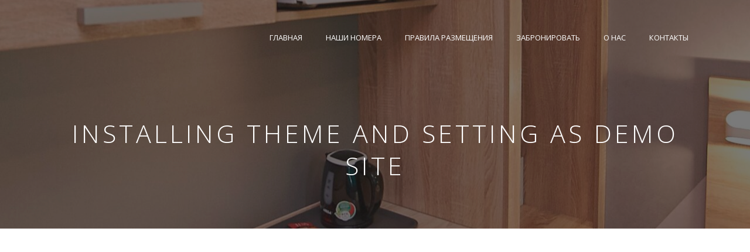

--- FILE ---
content_type: text/html; charset=UTF-8
request_url: https://otelluna.ru/installing-theme-and-setting-as-demo-site/
body_size: 8876
content:
<!DOCTYPE html>
<!--[if IE 7]><html class="ie ie7 ltie8 ltie9" lang="ru-RU"><![endif]-->
<!--[if IE 8]><html class="ie ie8 ltie9" lang="ru-RU"><![endif]-->
<!--[if !(IE 7) | !(IE 8)  ]><!-->
<html lang="ru-RU">
<!--<![endif]-->

<head>
	<!-- Global site tag (gtag.js) - Google Analytics -->
	<script async src="https://www.googletagmanager.com/gtag/js?id=G-66KRK9EV7T"></script>
	<script>
		window.dataLayer = window.dataLayer || [];
		function gtag(){dataLayer.push(arguments);}
		gtag('js', new Date());

		gtag('config', 'G-66KRK9EV7T');
	</script>
	<meta charset="UTF-8" />
	<meta name="viewport" content="initial-scale=1.0" />	
		
	<link rel="pingback" href="https://otelluna.ru/xmlrpc.php" />
	<meta name='robots' content='noindex, nofollow' />

	<!-- This site is optimized with the Yoast SEO plugin v20.9 - https://yoast.com/wordpress/plugins/seo/ -->
	<title>Installing theme and Setting as demo site - Oтель &quot;Луна&quot; в Бийске.</title>
	<meta property="og:locale" content="ru_RU" />
	<meta property="og:type" content="article" />
	<meta property="og:title" content="Installing theme and Setting as demo site - Oтель &quot;Луна&quot; в Бийске." />
	<meta property="og:url" content="https://otelluna.ru/installing-theme-and-setting-as-demo-site/" />
	<meta property="og:site_name" content="Oтель &quot;Луна&quot; в Бийске." />
	<meta name="twitter:card" content="summary_large_image" />
	<script type="application/ld+json" class="yoast-schema-graph">{"@context":"https://schema.org","@graph":[{"@type":"WebPage","@id":"https://otelluna.ru/installing-theme-and-setting-as-demo-site/","url":"https://otelluna.ru/installing-theme-and-setting-as-demo-site/","name":"Installing theme and Setting as demo site - Oтель &quot;Луна&quot; в Бийске.","isPartOf":{"@id":"https://otelluna.ru/#website"},"datePublished":"2014-01-07T05:47:08+00:00","dateModified":"2014-01-07T05:47:08+00:00","breadcrumb":{"@id":"https://otelluna.ru/installing-theme-and-setting-as-demo-site/#breadcrumb"},"inLanguage":"ru-RU","potentialAction":[{"@type":"ReadAction","target":["https://otelluna.ru/installing-theme-and-setting-as-demo-site/"]}]},{"@type":"BreadcrumbList","@id":"https://otelluna.ru/installing-theme-and-setting-as-demo-site/#breadcrumb","itemListElement":[{"@type":"ListItem","position":1,"name":"Главная страница","item":"https://otelluna.ru/"},{"@type":"ListItem","position":2,"name":"Installing theme and Setting as demo site"}]},{"@type":"WebSite","@id":"https://otelluna.ru/#website","url":"https://otelluna.ru/","name":"Oтель &quot;Луна&quot; в Бийске.","description":"Новый отель «Луна», находиться в 500 м. от Ж/Д и Авто Вокзалов в городе Бийске. Современные и удобные номера. ","potentialAction":[{"@type":"SearchAction","target":{"@type":"EntryPoint","urlTemplate":"https://otelluna.ru/?s={search_term_string}"},"query-input":"required name=search_term_string"}],"inLanguage":"ru-RU"}]}</script>
	<!-- / Yoast SEO plugin. -->


<link rel='dns-prefetch' href='//fonts.googleapis.com' />
<link rel="alternate" type="application/rss+xml" title="Oтель &quot;Луна&quot; в Бийске. &raquo; Лента" href="https://otelluna.ru/feed/" />
<link rel="alternate" type="application/rss+xml" title="Oтель &quot;Луна&quot; в Бийске. &raquo; Лента комментариев" href="https://otelluna.ru/comments/feed/" />
<link rel="alternate" type="application/rss+xml" title="Oтель &quot;Луна&quot; в Бийске. &raquo; Лента комментариев к &laquo;Installing theme and Setting as demo site&raquo;" href="https://otelluna.ru/installing-theme-and-setting-as-demo-site/feed/" />
<script type="text/javascript">
/* <![CDATA[ */
window._wpemojiSettings = {"baseUrl":"https:\/\/s.w.org\/images\/core\/emoji\/15.0.3\/72x72\/","ext":".png","svgUrl":"https:\/\/s.w.org\/images\/core\/emoji\/15.0.3\/svg\/","svgExt":".svg","source":{"concatemoji":"https:\/\/otelluna.ru\/wp-includes\/js\/wp-emoji-release.min.js?ver=6.5.5"}};
/*! This file is auto-generated */
!function(i,n){var o,s,e;function c(e){try{var t={supportTests:e,timestamp:(new Date).valueOf()};sessionStorage.setItem(o,JSON.stringify(t))}catch(e){}}function p(e,t,n){e.clearRect(0,0,e.canvas.width,e.canvas.height),e.fillText(t,0,0);var t=new Uint32Array(e.getImageData(0,0,e.canvas.width,e.canvas.height).data),r=(e.clearRect(0,0,e.canvas.width,e.canvas.height),e.fillText(n,0,0),new Uint32Array(e.getImageData(0,0,e.canvas.width,e.canvas.height).data));return t.every(function(e,t){return e===r[t]})}function u(e,t,n){switch(t){case"flag":return n(e,"\ud83c\udff3\ufe0f\u200d\u26a7\ufe0f","\ud83c\udff3\ufe0f\u200b\u26a7\ufe0f")?!1:!n(e,"\ud83c\uddfa\ud83c\uddf3","\ud83c\uddfa\u200b\ud83c\uddf3")&&!n(e,"\ud83c\udff4\udb40\udc67\udb40\udc62\udb40\udc65\udb40\udc6e\udb40\udc67\udb40\udc7f","\ud83c\udff4\u200b\udb40\udc67\u200b\udb40\udc62\u200b\udb40\udc65\u200b\udb40\udc6e\u200b\udb40\udc67\u200b\udb40\udc7f");case"emoji":return!n(e,"\ud83d\udc26\u200d\u2b1b","\ud83d\udc26\u200b\u2b1b")}return!1}function f(e,t,n){var r="undefined"!=typeof WorkerGlobalScope&&self instanceof WorkerGlobalScope?new OffscreenCanvas(300,150):i.createElement("canvas"),a=r.getContext("2d",{willReadFrequently:!0}),o=(a.textBaseline="top",a.font="600 32px Arial",{});return e.forEach(function(e){o[e]=t(a,e,n)}),o}function t(e){var t=i.createElement("script");t.src=e,t.defer=!0,i.head.appendChild(t)}"undefined"!=typeof Promise&&(o="wpEmojiSettingsSupports",s=["flag","emoji"],n.supports={everything:!0,everythingExceptFlag:!0},e=new Promise(function(e){i.addEventListener("DOMContentLoaded",e,{once:!0})}),new Promise(function(t){var n=function(){try{var e=JSON.parse(sessionStorage.getItem(o));if("object"==typeof e&&"number"==typeof e.timestamp&&(new Date).valueOf()<e.timestamp+604800&&"object"==typeof e.supportTests)return e.supportTests}catch(e){}return null}();if(!n){if("undefined"!=typeof Worker&&"undefined"!=typeof OffscreenCanvas&&"undefined"!=typeof URL&&URL.createObjectURL&&"undefined"!=typeof Blob)try{var e="postMessage("+f.toString()+"("+[JSON.stringify(s),u.toString(),p.toString()].join(",")+"));",r=new Blob([e],{type:"text/javascript"}),a=new Worker(URL.createObjectURL(r),{name:"wpTestEmojiSupports"});return void(a.onmessage=function(e){c(n=e.data),a.terminate(),t(n)})}catch(e){}c(n=f(s,u,p))}t(n)}).then(function(e){for(var t in e)n.supports[t]=e[t],n.supports.everything=n.supports.everything&&n.supports[t],"flag"!==t&&(n.supports.everythingExceptFlag=n.supports.everythingExceptFlag&&n.supports[t]);n.supports.everythingExceptFlag=n.supports.everythingExceptFlag&&!n.supports.flag,n.DOMReady=!1,n.readyCallback=function(){n.DOMReady=!0}}).then(function(){return e}).then(function(){var e;n.supports.everything||(n.readyCallback(),(e=n.source||{}).concatemoji?t(e.concatemoji):e.wpemoji&&e.twemoji&&(t(e.twemoji),t(e.wpemoji)))}))}((window,document),window._wpemojiSettings);
/* ]]> */
</script>
<style id='wp-emoji-styles-inline-css' type='text/css'>

	img.wp-smiley, img.emoji {
		display: inline !important;
		border: none !important;
		box-shadow: none !important;
		height: 1em !important;
		width: 1em !important;
		margin: 0 0.07em !important;
		vertical-align: -0.1em !important;
		background: none !important;
		padding: 0 !important;
	}
</style>
<link rel='stylesheet' id='wp-block-library-css' href='https://otelluna.ru/wp-includes/css/dist/block-library/style.min.css?ver=6.5.5' type='text/css' media='all' />
<style id='classic-theme-styles-inline-css' type='text/css'>
/*! This file is auto-generated */
.wp-block-button__link{color:#fff;background-color:#32373c;border-radius:9999px;box-shadow:none;text-decoration:none;padding:calc(.667em + 2px) calc(1.333em + 2px);font-size:1.125em}.wp-block-file__button{background:#32373c;color:#fff;text-decoration:none}
</style>
<style id='global-styles-inline-css' type='text/css'>
body{--wp--preset--color--black: #000000;--wp--preset--color--cyan-bluish-gray: #abb8c3;--wp--preset--color--white: #ffffff;--wp--preset--color--pale-pink: #f78da7;--wp--preset--color--vivid-red: #cf2e2e;--wp--preset--color--luminous-vivid-orange: #ff6900;--wp--preset--color--luminous-vivid-amber: #fcb900;--wp--preset--color--light-green-cyan: #7bdcb5;--wp--preset--color--vivid-green-cyan: #00d084;--wp--preset--color--pale-cyan-blue: #8ed1fc;--wp--preset--color--vivid-cyan-blue: #0693e3;--wp--preset--color--vivid-purple: #9b51e0;--wp--preset--gradient--vivid-cyan-blue-to-vivid-purple: linear-gradient(135deg,rgba(6,147,227,1) 0%,rgb(155,81,224) 100%);--wp--preset--gradient--light-green-cyan-to-vivid-green-cyan: linear-gradient(135deg,rgb(122,220,180) 0%,rgb(0,208,130) 100%);--wp--preset--gradient--luminous-vivid-amber-to-luminous-vivid-orange: linear-gradient(135deg,rgba(252,185,0,1) 0%,rgba(255,105,0,1) 100%);--wp--preset--gradient--luminous-vivid-orange-to-vivid-red: linear-gradient(135deg,rgba(255,105,0,1) 0%,rgb(207,46,46) 100%);--wp--preset--gradient--very-light-gray-to-cyan-bluish-gray: linear-gradient(135deg,rgb(238,238,238) 0%,rgb(169,184,195) 100%);--wp--preset--gradient--cool-to-warm-spectrum: linear-gradient(135deg,rgb(74,234,220) 0%,rgb(151,120,209) 20%,rgb(207,42,186) 40%,rgb(238,44,130) 60%,rgb(251,105,98) 80%,rgb(254,248,76) 100%);--wp--preset--gradient--blush-light-purple: linear-gradient(135deg,rgb(255,206,236) 0%,rgb(152,150,240) 100%);--wp--preset--gradient--blush-bordeaux: linear-gradient(135deg,rgb(254,205,165) 0%,rgb(254,45,45) 50%,rgb(107,0,62) 100%);--wp--preset--gradient--luminous-dusk: linear-gradient(135deg,rgb(255,203,112) 0%,rgb(199,81,192) 50%,rgb(65,88,208) 100%);--wp--preset--gradient--pale-ocean: linear-gradient(135deg,rgb(255,245,203) 0%,rgb(182,227,212) 50%,rgb(51,167,181) 100%);--wp--preset--gradient--electric-grass: linear-gradient(135deg,rgb(202,248,128) 0%,rgb(113,206,126) 100%);--wp--preset--gradient--midnight: linear-gradient(135deg,rgb(2,3,129) 0%,rgb(40,116,252) 100%);--wp--preset--font-size--small: 13px;--wp--preset--font-size--medium: 20px;--wp--preset--font-size--large: 36px;--wp--preset--font-size--x-large: 42px;--wp--preset--spacing--20: 0.44rem;--wp--preset--spacing--30: 0.67rem;--wp--preset--spacing--40: 1rem;--wp--preset--spacing--50: 1.5rem;--wp--preset--spacing--60: 2.25rem;--wp--preset--spacing--70: 3.38rem;--wp--preset--spacing--80: 5.06rem;--wp--preset--shadow--natural: 6px 6px 9px rgba(0, 0, 0, 0.2);--wp--preset--shadow--deep: 12px 12px 50px rgba(0, 0, 0, 0.4);--wp--preset--shadow--sharp: 6px 6px 0px rgba(0, 0, 0, 0.2);--wp--preset--shadow--outlined: 6px 6px 0px -3px rgba(255, 255, 255, 1), 6px 6px rgba(0, 0, 0, 1);--wp--preset--shadow--crisp: 6px 6px 0px rgba(0, 0, 0, 1);}:where(.is-layout-flex){gap: 0.5em;}:where(.is-layout-grid){gap: 0.5em;}body .is-layout-flex{display: flex;}body .is-layout-flex{flex-wrap: wrap;align-items: center;}body .is-layout-flex > *{margin: 0;}body .is-layout-grid{display: grid;}body .is-layout-grid > *{margin: 0;}:where(.wp-block-columns.is-layout-flex){gap: 2em;}:where(.wp-block-columns.is-layout-grid){gap: 2em;}:where(.wp-block-post-template.is-layout-flex){gap: 1.25em;}:where(.wp-block-post-template.is-layout-grid){gap: 1.25em;}.has-black-color{color: var(--wp--preset--color--black) !important;}.has-cyan-bluish-gray-color{color: var(--wp--preset--color--cyan-bluish-gray) !important;}.has-white-color{color: var(--wp--preset--color--white) !important;}.has-pale-pink-color{color: var(--wp--preset--color--pale-pink) !important;}.has-vivid-red-color{color: var(--wp--preset--color--vivid-red) !important;}.has-luminous-vivid-orange-color{color: var(--wp--preset--color--luminous-vivid-orange) !important;}.has-luminous-vivid-amber-color{color: var(--wp--preset--color--luminous-vivid-amber) !important;}.has-light-green-cyan-color{color: var(--wp--preset--color--light-green-cyan) !important;}.has-vivid-green-cyan-color{color: var(--wp--preset--color--vivid-green-cyan) !important;}.has-pale-cyan-blue-color{color: var(--wp--preset--color--pale-cyan-blue) !important;}.has-vivid-cyan-blue-color{color: var(--wp--preset--color--vivid-cyan-blue) !important;}.has-vivid-purple-color{color: var(--wp--preset--color--vivid-purple) !important;}.has-black-background-color{background-color: var(--wp--preset--color--black) !important;}.has-cyan-bluish-gray-background-color{background-color: var(--wp--preset--color--cyan-bluish-gray) !important;}.has-white-background-color{background-color: var(--wp--preset--color--white) !important;}.has-pale-pink-background-color{background-color: var(--wp--preset--color--pale-pink) !important;}.has-vivid-red-background-color{background-color: var(--wp--preset--color--vivid-red) !important;}.has-luminous-vivid-orange-background-color{background-color: var(--wp--preset--color--luminous-vivid-orange) !important;}.has-luminous-vivid-amber-background-color{background-color: var(--wp--preset--color--luminous-vivid-amber) !important;}.has-light-green-cyan-background-color{background-color: var(--wp--preset--color--light-green-cyan) !important;}.has-vivid-green-cyan-background-color{background-color: var(--wp--preset--color--vivid-green-cyan) !important;}.has-pale-cyan-blue-background-color{background-color: var(--wp--preset--color--pale-cyan-blue) !important;}.has-vivid-cyan-blue-background-color{background-color: var(--wp--preset--color--vivid-cyan-blue) !important;}.has-vivid-purple-background-color{background-color: var(--wp--preset--color--vivid-purple) !important;}.has-black-border-color{border-color: var(--wp--preset--color--black) !important;}.has-cyan-bluish-gray-border-color{border-color: var(--wp--preset--color--cyan-bluish-gray) !important;}.has-white-border-color{border-color: var(--wp--preset--color--white) !important;}.has-pale-pink-border-color{border-color: var(--wp--preset--color--pale-pink) !important;}.has-vivid-red-border-color{border-color: var(--wp--preset--color--vivid-red) !important;}.has-luminous-vivid-orange-border-color{border-color: var(--wp--preset--color--luminous-vivid-orange) !important;}.has-luminous-vivid-amber-border-color{border-color: var(--wp--preset--color--luminous-vivid-amber) !important;}.has-light-green-cyan-border-color{border-color: var(--wp--preset--color--light-green-cyan) !important;}.has-vivid-green-cyan-border-color{border-color: var(--wp--preset--color--vivid-green-cyan) !important;}.has-pale-cyan-blue-border-color{border-color: var(--wp--preset--color--pale-cyan-blue) !important;}.has-vivid-cyan-blue-border-color{border-color: var(--wp--preset--color--vivid-cyan-blue) !important;}.has-vivid-purple-border-color{border-color: var(--wp--preset--color--vivid-purple) !important;}.has-vivid-cyan-blue-to-vivid-purple-gradient-background{background: var(--wp--preset--gradient--vivid-cyan-blue-to-vivid-purple) !important;}.has-light-green-cyan-to-vivid-green-cyan-gradient-background{background: var(--wp--preset--gradient--light-green-cyan-to-vivid-green-cyan) !important;}.has-luminous-vivid-amber-to-luminous-vivid-orange-gradient-background{background: var(--wp--preset--gradient--luminous-vivid-amber-to-luminous-vivid-orange) !important;}.has-luminous-vivid-orange-to-vivid-red-gradient-background{background: var(--wp--preset--gradient--luminous-vivid-orange-to-vivid-red) !important;}.has-very-light-gray-to-cyan-bluish-gray-gradient-background{background: var(--wp--preset--gradient--very-light-gray-to-cyan-bluish-gray) !important;}.has-cool-to-warm-spectrum-gradient-background{background: var(--wp--preset--gradient--cool-to-warm-spectrum) !important;}.has-blush-light-purple-gradient-background{background: var(--wp--preset--gradient--blush-light-purple) !important;}.has-blush-bordeaux-gradient-background{background: var(--wp--preset--gradient--blush-bordeaux) !important;}.has-luminous-dusk-gradient-background{background: var(--wp--preset--gradient--luminous-dusk) !important;}.has-pale-ocean-gradient-background{background: var(--wp--preset--gradient--pale-ocean) !important;}.has-electric-grass-gradient-background{background: var(--wp--preset--gradient--electric-grass) !important;}.has-midnight-gradient-background{background: var(--wp--preset--gradient--midnight) !important;}.has-small-font-size{font-size: var(--wp--preset--font-size--small) !important;}.has-medium-font-size{font-size: var(--wp--preset--font-size--medium) !important;}.has-large-font-size{font-size: var(--wp--preset--font-size--large) !important;}.has-x-large-font-size{font-size: var(--wp--preset--font-size--x-large) !important;}
.wp-block-navigation a:where(:not(.wp-element-button)){color: inherit;}
:where(.wp-block-post-template.is-layout-flex){gap: 1.25em;}:where(.wp-block-post-template.is-layout-grid){gap: 1.25em;}
:where(.wp-block-columns.is-layout-flex){gap: 2em;}:where(.wp-block-columns.is-layout-grid){gap: 2em;}
.wp-block-pullquote{font-size: 1.5em;line-height: 1.6;}
</style>
<link rel='stylesheet' id='contact-form-7-css' href='https://otelluna.ru/wp-content/plugins/contact-form-7/includes/css/styles.css?ver=5.7.7' type='text/css' media='all' />
<link rel='stylesheet' id='hotel-style-css' href='https://otelluna.ru/wp-content/plugins/gdlr-hostel/gdlr-hotel.css?ver=6.5.5' type='text/css' media='all' />
<link rel='stylesheet' id='style-css' href='https://otelluna.ru/wp-content/themes/hotelmaster/style.css?ver=6.5.5' type='text/css' media='all' />
<link rel='stylesheet' id='Open-Sans-google-font-css' href='https://fonts.googleapis.com/css?family=Open+Sans%3A300%2C300italic%2Cregular%2Citalic%2C600%2C600italic%2C700%2C700italic%2C800%2C800italic&#038;subset=greek%2Ccyrillic-ext%2Ccyrillic%2Clatin%2Clatin-ext%2Cvietnamese%2Cgreek-ext&#038;ver=6.5.5' type='text/css' media='all' />
<link rel='stylesheet' id='Merriweather-google-font-css' href='https://fonts.googleapis.com/css?family=Merriweather%3A300%2C300italic%2Cregular%2Citalic%2C700%2C700italic%2C900%2C900italic&#038;subset=latin%2Clatin-ext&#038;ver=6.5.5' type='text/css' media='all' />
<link rel='stylesheet' id='superfish-css' href='https://otelluna.ru/wp-content/themes/hotelmaster/plugins/superfish/css/superfish.css?ver=6.5.5' type='text/css' media='all' />
<link rel='stylesheet' id='dlmenu-css' href='https://otelluna.ru/wp-content/themes/hotelmaster/plugins/dl-menu/component.css?ver=6.5.5' type='text/css' media='all' />
<link rel='stylesheet' id='font-awesome-css' href='https://otelluna.ru/wp-content/themes/hotelmaster/plugins/font-awesome-new/css/font-awesome.min.css?ver=6.5.5' type='text/css' media='all' />
<link rel='stylesheet' id='jquery-fancybox-css' href='https://otelluna.ru/wp-content/themes/hotelmaster/plugins/fancybox/jquery.fancybox.css?ver=6.5.5' type='text/css' media='all' />
<link rel='stylesheet' id='hotelmaster-flexslider-css' href='https://otelluna.ru/wp-content/themes/hotelmaster/plugins/flexslider/flexslider.css?ver=6.5.5' type='text/css' media='all' />
<link rel='stylesheet' id='style-responsive-css' href='https://otelluna.ru/wp-content/themes/hotelmaster/stylesheet/style-responsive.css?ver=6.5.5' type='text/css' media='all' />
<link rel='stylesheet' id='style-custom-css' href='https://otelluna.ru/wp-content/themes/hotelmaster/stylesheet/style-custom.css?1728746262&#038;ver=6.5.5' type='text/css' media='all' />
<link rel='stylesheet' id='fwdrl-css' href='https://otelluna.ru/wp-content/plugins/fwdrl/css/fwdrl.css?ver=2.0' type='text/css' media='all' />
<link rel='stylesheet' id='ms-main-css' href='https://otelluna.ru/wp-content/plugins/masterslider/public/assets/css/masterslider.main.css?ver=3.2.11' type='text/css' media='all' />
<link rel='stylesheet' id='ms-custom-css' href='https://otelluna.ru/wp-content/uploads/masterslider/custom.css?ver=2.9' type='text/css' media='all' />
<link rel='stylesheet' id='lepopup-style-css' href='https://otelluna.ru/wp-content/plugins/halfdata-green-popups/css/style.css?ver=7.32' type='text/css' media='all' />
<link rel='stylesheet' id='airdatepicker-css' href='https://otelluna.ru/wp-content/plugins/halfdata-green-popups/css/airdatepicker.css?ver=7.32' type='text/css' media='all' />
<script type="text/javascript" src="https://otelluna.ru/wp-content/plugins/enable-jquery-migrate-helper/js/jquery/jquery-1.12.4-wp.js?ver=1.12.4-wp" id="jquery-core-js"></script>
<script type="text/javascript" src="https://otelluna.ru/wp-content/plugins/enable-jquery-migrate-helper/js/jquery-migrate/jquery-migrate-1.4.1-wp.js?ver=1.4.1-wp" id="jquery-migrate-js"></script>
<link rel="https://api.w.org/" href="https://otelluna.ru/wp-json/" /><link rel="alternate" type="application/json" href="https://otelluna.ru/wp-json/wp/v2/pages/1746" /><link rel="EditURI" type="application/rsd+xml" title="RSD" href="https://otelluna.ru/xmlrpc.php?rsd" />
<meta name="generator" content="WordPress 6.5.5" />
<link rel='shortlink' href='https://otelluna.ru/?p=1746' />
<link rel="alternate" type="application/json+oembed" href="https://otelluna.ru/wp-json/oembed/1.0/embed?url=https%3A%2F%2Fotelluna.ru%2Finstalling-theme-and-setting-as-demo-site%2F" />
<link rel="alternate" type="text/xml+oembed" href="https://otelluna.ru/wp-json/oembed/1.0/embed?url=https%3A%2F%2Fotelluna.ru%2Finstalling-theme-and-setting-as-demo-site%2F&#038;format=xml" />
<script>var ms_grabbing_curosr='https://otelluna.ru/wp-content/plugins/masterslider/public/assets/css/common/grabbing.cur',ms_grab_curosr='https://otelluna.ru/wp-content/plugins/masterslider/public/assets/css/common/grab.cur';</script>
<meta name="generator" content="MasterSlider 3.2.11 - Responsive Touch Image Slider" />
<!-- load the script for older ie version -->
<!--[if lt IE 9]>
<script src="https://otelluna.ru/wp-content/themes/hotelmaster/javascript/html5.js" type="text/javascript"></script>
<script src="https://otelluna.ru/wp-content/themes/hotelmaster/plugins/easy-pie-chart/excanvas.js" type="text/javascript"></script>
<![endif]-->
<style type="text/css">.recentcomments a{display:inline !important;padding:0 !important;margin:0 !important;}</style>
		<script>var lepopup_customjs_handlers={};var lepopup_cookie_value="ilovefamily";var lepopup_events_data={};var lepopup_content_id="1746";</script><script>function lepopup_add_event(_event,_data){if(typeof _lepopup_add_event == typeof undefined){jQuery(document).ready(function(){_lepopup_add_event(_event,_data);});}else{_lepopup_add_event(_event,_data);}}</script><link rel="icon" href="https://otelluna.ru/wp-content/uploads/2023/06/cropped-прозрачный-для-сайта-Луна-32x32.png" sizes="32x32" />
<link rel="icon" href="https://otelluna.ru/wp-content/uploads/2023/06/cropped-прозрачный-для-сайта-Луна-192x192.png" sizes="192x192" />
<link rel="apple-touch-icon" href="https://otelluna.ru/wp-content/uploads/2023/06/cropped-прозрачный-для-сайта-Луна-180x180.png" />
<meta name="msapplication-TileImage" content="https://otelluna.ru/wp-content/uploads/2023/06/cropped-прозрачный-для-сайта-Луна-270x270.png" />
		<style type="text/css" id="wp-custom-css">
			.footer-wrapper .fa-phone{margin-left: -25px;}		</style>
			
	<!-- Global site tag (gtag.js) - Google Analytics 
<script async src="https://www.googletagmanager.com/gtag/js?id=UA-171842893-3"></script>
<script>
  window.dataLayer = window.dataLayer || [];
  function gtag(){dataLayer.push(arguments);}
  gtag('js', new Date());

 gtag('config', 'UA-171842893-3', {
  'linker': {
    'domains': ['hotel1.otelms.com', 'book-dev-ul2.otelms.com']
  }
});
</script> -->
</head>

<body class="page-template-default page page-id-1746 _masterslider _msp_version_3.2.11  hotelmaster-button-classic-style  header-style-1  hotelmaster-classic-style  hotelmaster-single-classic-style">
<div class="body-wrapper  gdlr-icon-dark gdlr-header-transparent" data-home="https://otelluna.ru" >
		<header class="gdlr-header-wrapper">
		<!-- top navigation -->
		
		<!-- logo -->
		<div class="gdlr-header-inner">
			<div class="gdlr-header-inner-overlay" ></div>			<div class="gdlr-header-container container">
				<!-- logo -->
				<div class="gdlr-logo">
					<div class="gdlr-logo-inner">
						<a href="https://otelluna.ru" >
						<img src="https://otelluna.ru/wp-content/uploads/2023/06/Без-имени-3.png" alt="" width="400" height="400"  data-normal="https://otelluna.ru/wp-content/uploads/2023/06/Без-имени-3.png" />						</a>
						<div class="gdlr-responsive-navigation dl-menuwrapper" id="gdlr-responsive-navigation" ><button class="dl-trigger">Open Menu</button><ul id="menu-main-menu" class="dl-menu gdlr-main-mobile-menu"><li id="menu-item-4252" class="menu-item menu-item-type-post_type menu-item-object-page menu-item-home menu-item-4252"><a href="https://otelluna.ru/">Главная</a></li>
<li id="menu-item-4239" class="menu-item menu-item-type-post_type menu-item-object-page menu-item-4239"><a href="https://otelluna.ru/rooms/">Наши номера</a></li>
<li id="menu-item-4459" class="menu-item menu-item-type-post_type menu-item-object-page menu-item-4459"><a href="https://otelluna.ru/%d0%bf%d1%80%d0%b0%d0%b2%d0%b8%d0%bb%d0%b0-%d1%80%d0%b0%d0%b7%d0%bc%d0%b5%d1%89%d0%b5%d0%bd%d0%b8%d1%8f/">Правила размещения</a></li>
<li id="menu-item-4287" class="menu-item menu-item-type-custom menu-item-object-custom menu-item-4287"><a href="https://booking-115472.agast.ru">Забронировать</a></li>
<li id="menu-item-4478" class="menu-item menu-item-type-post_type menu-item-object-page menu-item-4478"><a href="https://otelluna.ru/%d0%be-%d0%bd%d0%b0%d1%81/">О нас</a></li>
<li id="menu-item-4208" class="menu-item menu-item-type-post_type menu-item-object-page menu-item-4208"><a href="https://otelluna.ru/contact-page-2/">Контакты</a></li>
</ul></div>					</div>
				</div>

				<!-- navigation -->
				<div class="gdlr-navigation-wrapper"><nav class="gdlr-navigation" id="gdlr-main-navigation" role="navigation"><ul id="menu-main-menu-1" class="sf-menu gdlr-main-menu"><li  class="menu-item menu-item-type-post_type menu-item-object-page menu-item-home menu-item-4252menu-item menu-item-type-post_type menu-item-object-page menu-item-home menu-item-4252 gdlr-normal-menu"><a href="https://otelluna.ru/">Главная</a></li>
<li  class="menu-item menu-item-type-post_type menu-item-object-page menu-item-4239menu-item menu-item-type-post_type menu-item-object-page menu-item-4239 gdlr-normal-menu"><a href="https://otelluna.ru/rooms/">Наши номера</a></li>
<li  class="menu-item menu-item-type-post_type menu-item-object-page menu-item-4459menu-item menu-item-type-post_type menu-item-object-page menu-item-4459 gdlr-normal-menu"><a href="https://otelluna.ru/%d0%bf%d1%80%d0%b0%d0%b2%d0%b8%d0%bb%d0%b0-%d1%80%d0%b0%d0%b7%d0%bc%d0%b5%d1%89%d0%b5%d0%bd%d0%b8%d1%8f/">Правила размещения</a></li>
<li  class="menu-item menu-item-type-custom menu-item-object-custom menu-item-4287menu-item menu-item-type-custom menu-item-object-custom menu-item-4287 gdlr-normal-menu"><a href="https://booking-115472.agast.ru">Забронировать</a></li>
<li  class="menu-item menu-item-type-post_type menu-item-object-page menu-item-4478menu-item menu-item-type-post_type menu-item-object-page menu-item-4478 gdlr-normal-menu"><a href="https://otelluna.ru/%d0%be-%d0%bd%d0%b0%d1%81/">О нас</a></li>
<li  class="menu-item menu-item-type-post_type menu-item-object-page menu-item-4208menu-item menu-item-type-post_type menu-item-object-page menu-item-4208 gdlr-normal-menu"><a href="https://otelluna.ru/contact-page-2/">Контакты</a></li>
</ul></nav>	
<span class="gdlr-menu-search-button-sep">•</span>
<i class="fa fa-search icon-search gdlr-menu-search-button" id="gdlr-menu-search-button" ></i>
<div class="gdlr-menu-search" id="gdlr-menu-search">
	<form method="get" id="searchform" action="https://otelluna.ru/">
				<div class="search-text">
			<input type="text" value="Type Keywords" name="s" autocomplete="off" data-default="Type Keywords" />
		</div>
		<input type="submit" value="" />
		<div class="clear"></div>
	</form>	
</div>		
<div class="gdlr-navigation-gimmick " id="gdlr-navigation-gimmick"></div><div class="clear"></div></div>
				<div class="clear"></div>
			</div>
		</div>
	</header>
	<div id="gdlr-header-substitute" ></div>
					<div class="gdlr-page-title-wrapper"  >
			<div class="gdlr-page-title-overlay"></div>
			<div class="gdlr-page-title-container container" >
				<h1 class="gdlr-page-title">Installing theme and Setting as demo site</h1>
							</div>	
		</div>	
		<!-- is search -->	<div class="content-wrapper">
	<div class="gdlr-content">

		<!-- Above Sidebar Section-->
						
		<!-- Sidebar With Content Section-->
					<div class="main-content-container container gdlr-item-start-content">
				<div class="gdlr-item gdlr-main-content">
					<p><iframe width="960" height="720" src="http://www.youtube.com/embed/sdHsTucReyM?feature=oembed" frameborder="0" allowfullscreen></iframe></p>
					<div class="clear"></div>
				</div>
			</div>
			
		
		<!-- Below Sidebar Section-->
		
		
	</div><!-- gdlr-content -->
		<div class="clear" ></div>
	</div><!-- content wrapper -->

		
	<footer class="footer-wrapper" >
				<div class="footer-container container">
										<div class="footer-column four columns" id="footer-widget-1" >
					<div id="block-2" class="widget widget_block widget_media_image gdlr-item gdlr-widget">
<figure class="wp-block-image size-large"><img loading="lazy" decoding="async" width="1024" height="393" src="https://otelluna.ru/wp-content/uploads/2023/06/прозрачный-для-сайта-Луна-1024x393.png" alt="" class="wp-image-4446" srcset="https://otelluna.ru/wp-content/uploads/2023/06/прозрачный-для-сайта-Луна-1024x393.png 1024w, https://otelluna.ru/wp-content/uploads/2023/06/прозрачный-для-сайта-Луна-300x115.png 300w, https://otelluna.ru/wp-content/uploads/2023/06/прозрачный-для-сайта-Луна-768x294.png 768w, https://otelluna.ru/wp-content/uploads/2023/06/прозрачный-для-сайта-Луна-1536x589.png 1536w, https://otelluna.ru/wp-content/uploads/2023/06/прозрачный-для-сайта-Луна-2048x785.png 2048w" sizes="(max-width: 1024px) 100vw, 1024px" /></figure>
</div><div id="text-5" class="widget widget_text gdlr-item gdlr-widget">			<div class="textwidget"></div>
		</div>				</div>
										<div class="footer-column four columns" id="footer-widget-2" >
					<div id="text-11" class="widget widget_text gdlr-item gdlr-widget">			<div class="textwidget"><p><i class="gdlr-icon fa fa-home" style="color: #333; font-size: 16px; " ></i> г. Бийск, ул. Петра Мерлина, 40</p>
<div class="clear"></div><div class="gdlr-space" style="margin-top: -15px;"></div>
<p><i class="gdlr-icon fa fa-phone" style="color: #333; font-size: 16px; " ></i> +89095045326</p>
<div class="clear"></div><div class="gdlr-space" style="margin-top: -15px;"></div>
<p><i class="gdlr-icon fa fa-envelope-o" style="color: #333; font-size: 16px; " ></i> <a href="mailto:otelluna@mail.ru">otelluna@mail.ru</a></p>
<div class="clear"></div><div class="gdlr-space" style="margin-top: 25px;"></div>
</div>
		</div>				</div>
										<div class="footer-column four columns" id="footer-widget-3" >
					<div id="text-10" class="widget widget_text gdlr-item gdlr-widget">			<div class="textwidget">Получить подробную информацию о бронировании , услугах , специальных предложениях, вы можете в отделе бронирования <b>+89095045326</b> или написать нам на почту и мы сразу свяжемся с Вами : <br>
e-mail: <a href="mailto:otelluna@mail.ru">otelluna@mail.ru</a></div>
		</div>				</div>
									<div class="clear"></div>
		</div>
				
				<div class="copyright-wrapper">
			<div class="copyright-container container">
				<div class="copyright-left">
									</div>
				<div class="copyright-right">
					Разработано <a target="_blank" href="https://www.otelms.com/">OtelMS</a>				</div>
				<div class="clear"></div>
			</div>
		</div>
			</footer>
	</div> <!-- body-wrapper -->
<script type="text/javascript"></script><script type="text/javascript" src="https://otelluna.ru/wp-content/plugins/contact-form-7/includes/swv/js/index.js?ver=5.7.7" id="swv-js"></script>
<script type="text/javascript" id="contact-form-7-js-extra">
/* <![CDATA[ */
var wpcf7 = {"api":{"root":"https:\/\/otelluna.ru\/wp-json\/","namespace":"contact-form-7\/v1"}};
/* ]]> */
</script>
<script type="text/javascript" src="https://otelluna.ru/wp-content/plugins/contact-form-7/includes/js/index.js?ver=5.7.7" id="contact-form-7-js"></script>
<script type="text/javascript" src="https://otelluna.ru/wp-content/plugins/enable-jquery-migrate-helper/js/jquery-ui/core.min.js?ver=1.11.4-wp" id="jquery-ui-core-js"></script>
<script type="text/javascript" src="https://otelluna.ru/wp-content/plugins/enable-jquery-migrate-helper/js/jquery-ui/datepicker.min.js?ver=1.11.4-wp" id="jquery-ui-datepicker-js"></script>
<script type="text/javascript" id="jquery-ui-datepicker-js-after">
/* <![CDATA[ */
jQuery(function(jQuery){jQuery.datepicker.setDefaults({"closeText":"\u0417\u0430\u043a\u0440\u044b\u0442\u044c","currentText":"\u0421\u0435\u0433\u043e\u0434\u043d\u044f","monthNames":["\u042f\u043d\u0432\u0430\u0440\u044c","\u0424\u0435\u0432\u0440\u0430\u043b\u044c","\u041c\u0430\u0440\u0442","\u0410\u043f\u0440\u0435\u043b\u044c","\u041c\u0430\u0439","\u0418\u044e\u043d\u044c","\u0418\u044e\u043b\u044c","\u0410\u0432\u0433\u0443\u0441\u0442","\u0421\u0435\u043d\u0442\u044f\u0431\u0440\u044c","\u041e\u043a\u0442\u044f\u0431\u0440\u044c","\u041d\u043e\u044f\u0431\u0440\u044c","\u0414\u0435\u043a\u0430\u0431\u0440\u044c"],"monthNamesShort":["\u042f\u043d\u0432","\u0424\u0435\u0432","\u041c\u0430\u0440","\u0410\u043f\u0440","\u041c\u0430\u0439","\u0418\u044e\u043d","\u0418\u044e\u043b","\u0410\u0432\u0433","\u0421\u0435\u043d","\u041e\u043a\u0442","\u041d\u043e\u044f","\u0414\u0435\u043a"],"nextText":"\u0414\u0430\u043b\u0435\u0435","prevText":"\u041d\u0430\u0437\u0430\u0434","dayNames":["\u0412\u043e\u0441\u043a\u0440\u0435\u0441\u0435\u043d\u044c\u0435","\u041f\u043e\u043d\u0435\u0434\u0435\u043b\u044c\u043d\u0438\u043a","\u0412\u0442\u043e\u0440\u043d\u0438\u043a","\u0421\u0440\u0435\u0434\u0430","\u0427\u0435\u0442\u0432\u0435\u0440\u0433","\u041f\u044f\u0442\u043d\u0438\u0446\u0430","\u0421\u0443\u0431\u0431\u043e\u0442\u0430"],"dayNamesShort":["\u0412\u0441","\u041f\u043d","\u0412\u0442","\u0421\u0440","\u0427\u0442","\u041f\u0442","\u0421\u0431"],"dayNamesMin":["\u0412\u0441","\u041f\u043d","\u0412\u0442","\u0421\u0440","\u0427\u0442","\u041f\u0442","\u0421\u0431"],"dateFormat":"dd.mm.yy","firstDay":1,"isRTL":false});});
/* ]]> */
</script>
<script type="text/javascript" id="hotel-script-js-extra">
/* <![CDATA[ */
var objectL10n = {"closeText":"\u0413\u043e\u0442\u043e\u0432\u043e","currentText":"\u0421\u0435\u0433\u043e\u0434\u043d\u044f","monthNames":["\u042f\u043d\u0432\u0430\u0440\u044c","\u0424\u0435\u0432\u0440\u0430\u043b\u044c","\u041c\u0430\u0440\u0442","\u0410\u043f\u0440\u0435\u043b\u044c","\u041c\u0430\u0439","\u0418\u044e\u043d\u044c","\u0418\u044e\u043b\u044c","\u0410\u0432\u0433\u0443\u0441\u0442","\u0421\u0435\u043d\u0442\u044f\u0431\u0440\u044c","\u041e\u043a\u0442\u044f\u0431\u0440\u044c","\u041d\u043e\u044f\u0431\u0440\u044c","\u0414\u0435\u043a\u0430\u0431\u0440\u044c"],"monthNamesShort":["\u042f\u043d\u0432","\u0424\u0435\u0432","\u041c\u0430\u0440","\u0410\u043f\u0440","\u041c\u0430\u0439","\u0418\u044e\u043d","\u0418\u044e\u043b","\u0410\u0432\u0433","\u0421\u0435\u043d","\u041e\u043a\u0442","\u041d\u043e\u044f","\u0414\u0435\u043a"],"monthStatus":"\u041f\u043e\u043a\u0430\u0437\u0430\u0442\u044c \u0434\u0440\u0443\u0433\u043e\u0439 \u043c\u0435\u0441\u044f\u0446","dayNames":["\u0412\u043e\u0441\u043a\u0440\u0435\u0441\u0435\u043d\u044c\u0435","\u041f\u043e\u043d\u0435\u0434\u0435\u043b\u044c\u043d\u0438\u043a","\u0412\u0442\u043e\u0440\u043d\u0438\u043a","\u0421\u0440\u0435\u0434\u0430","\u0427\u0435\u0442\u0432\u0435\u0440\u0433","\u041f\u044f\u0442\u043d\u0438\u0446\u0430","\u0421\u0443\u0431\u0431\u043e\u0442\u0430"],"dayNamesShort":["\u0412\u0441","\u041f\u043d","\u0412\u0442","\u0421\u0440","\u0427\u0442","\u041f\u0442","\u0421\u0431"],"dayNamesMin":["\u0412\u0441","\u041f\u043d","\u0412\u0442","\u0421\u0440","\u0427\u0442","\u041f\u0442","\u0421\u0431"],"firstDay":"1"};
/* ]]> */
</script>
<script type="text/javascript" src="https://otelluna.ru/wp-content/plugins/gdlr-hostel/gdlr-hotel.js?ver=1.0.0" id="hotel-script-js"></script>
<script type="text/javascript" src="https://otelluna.ru/wp-content/themes/hotelmaster/plugins/superfish/js/superfish.js?ver=1.0" id="superfish-js"></script>
<script type="text/javascript" src="https://otelluna.ru/wp-includes/js/hoverIntent.min.js?ver=1.10.2" id="hoverIntent-js"></script>
<script type="text/javascript" src="https://otelluna.ru/wp-content/themes/hotelmaster/plugins/dl-menu/modernizr.custom.js?ver=1.0" id="modernizr-js"></script>
<script type="text/javascript" src="https://otelluna.ru/wp-content/themes/hotelmaster/plugins/dl-menu/jquery.dlmenu.js?ver=1.0" id="dlmenu-js"></script>
<script type="text/javascript" src="https://otelluna.ru/wp-content/themes/hotelmaster/plugins/jquery.easing.js?ver=1.0" id="jquery-easing-js"></script>
<script type="text/javascript" src="https://otelluna.ru/wp-content/themes/hotelmaster/plugins/jquery.transit.min.js?ver=1.0" id="jquery-transit-js"></script>
<script type="text/javascript" src="https://otelluna.ru/wp-content/themes/hotelmaster/plugins/fancybox/jquery.fancybox.pack.js?ver=1.0" id="jquery-fancybox-js"></script>
<script type="text/javascript" src="https://otelluna.ru/wp-content/themes/hotelmaster/plugins/fancybox/helpers/jquery.fancybox-media.js?ver=1.0" id="jquery-fancybox-media-js"></script>
<script type="text/javascript" src="https://otelluna.ru/wp-content/themes/hotelmaster/plugins/fancybox/helpers/jquery.fancybox-thumbs.js?ver=1.0" id="jquery-fancybox-thumbs-js"></script>
<script type="text/javascript" src="https://otelluna.ru/wp-content/themes/hotelmaster/plugins/flexslider/jquery.flexslider.js?ver=1.0" id="hotelmaster-flexslider-js"></script>
<script type="text/javascript" src="https://otelluna.ru/wp-content/themes/hotelmaster/javascript/gdlr-script.js?ver=1.0" id="gdlr-script-js"></script>
<script type="text/javascript" src="https://otelluna.ru/wp-content/plugins/fwdrl/js/FWDRL.js?ver=2.0" id="fwdrl-js"></script>
<script type="text/javascript" src="https://otelluna.ru/wp-content/plugins/halfdata-green-popups/js/lepopup.js?ver=7.32" id="lepopup-js"></script>
<script type="text/javascript" src="https://otelluna.ru/wp-content/plugins/halfdata-green-popups/js/airdatepicker.js?ver=7.32" id="airdatepicker-js"></script>

<script>
	var lepopup_ajax_url = "https://otelluna.ru/wp-admin/admin-ajax.php";
	var lepopup_ga_tracking = "off";
	var lepopup_abd_enabled = "off";
	var lepopup_async_init = "on";
	var lepopup_preload = "off";
	var lepopup_overlays = {};
	var lepopup_campaigns = {};
</script></body>
</html>

--- FILE ---
content_type: text/css
request_url: https://otelluna.ru/wp-content/plugins/fwdrl/css/fwdrl.css?ver=2.0
body_size: 2916
content:
/* Import font. */
@import url('https://fonts.googleapis.com/css2?family=Roboto:ital,wght@0,300;0,400;0,500;0,700;1,300;1,400;1,500;1,700&display=swap');


/* Counter. */
.fwdrl-counter .text{
	font: 400 14px Roboto, Arial;
	color: #B9B9B9;
	padding: 9px 9px !important;
	background-color: rgba(0,0,0,.4) !important;
}

.fwdrl-counter.in .text{
	text-align: center;
	padding: 9px 8px !important;
	transform-origin: top left;
	transform: rotate(90deg) !important;
	background-color:transparent !important;
}


/* Caption. */
.fwdrl-caption{
	text-align: center;
}

.fwdrl-caption .fwdrl-title{
	font: 700 18px Roboto, Arial;
	line-height: 21px;
	margin: 21px 20px 0;
	color: #FFFFFF;
}

.fwdrl-caption .fwdrl-desc{
	font: 400 14px Roboto, Arial;
	font-style: italic;
	line-height: 19px;
	margin: 5px 20px 0;
	color: #E9E9E9;
}

.fwdrl-caption .fwdrl-desc strong{
	color: #FFFFFF !important;
}

.fwdrl-caption .fwdrl-desc a{
	text-decoration: none;
    background-image: linear-gradient(#E9E9E9 calc(100% - 2px), #E9E9E9 1px);
    background-position: 0 calc(100% + 1px);
    background-repeat: no-repeat;
    background-size: 0% 1px;
    transition: background-size 0.6s cubic-bezier(0.215, 0.61, 0.355, 1), color 0.3s ease-out, background 0.3s ease-out, border-color 0.3s ease-out;
  	border-bottom: 1px solid rgba(233, 233, 233, 0.4);
    color: #E9E9E9;
}

.fwdrl-caption .fwdrl-desc a:hover{
    background-size: 100% 1px;
    color: #FFFFFF;
}


/* Caption bottom out. */
.fwdrl-caption.out .fwdrl-title{
	margin: 21px 0 0;
}

.fwdrl-caption.out .fwdrl-desc{
	margin: 5px 0 0;
}

@media screen and (max-width: 600px){
	.fwdrl-caption.out .fwdrl-title{
		margin: 21px 10px 0;
	}

	.fwdrl-caption.out .fwdrl-desc{
		margin: 5px 10px 0;
	}
}


/* Caption top/bottom in. */
.fwdrl-caption.bottomin .background,
.fwdrl-caption.topin .background{
	background: linear-gradient(180deg, rgba(0, 0, 0, 0) 8.85%, rgba(0, 0, 0, 0.171875) 38.54%, rgba(0, 0, 0, 0.510026) 68.75%, #000000 100%);
	opacity: 0.6;
}

.fwdrl-caption.topin .background{
	transform: rotate(180deg);
}

.fwdrl-caption.bottomin .fwdrl-title{
	margin-top: 50px;
}

.fwdrl-caption.bottomin .fwdrl-desc{
	margin-bottom: 28px;
}

.fwdrl-caption.bottomin.small-screen .fwdrl-title{
	margin: 50px 10px 0;
}

.fwdrl-caption.bottomin.small-screen .fwdrl-desc{
	margin: 5px 10px 15px;
}

.fwdrl-caption.topin .fwdrl-title{
	margin-top: 29px;
}

.fwdrl-caption.topin .fwdrl-desc{
	margin-bottom: 50px;
}

.fwdrl-caption.topin.small-screen .fwdrl-title{
	margin: 15px 10px 0;
}

.fwdrl-caption.topin.small-screen .fwdrl-desc{
	margin: 5px 10px 50px;
}

/* Share buttons. */
.fwdrl-share{
	width: 164px;
	border-radius: 2px;
	/* This is set by default in the settings, uncomment it to use it. */
	/*background-color: #FFFFFF !important;*/ 
}

.fwdrl-share .fwdrl-pointer{
	/* This is set by default in the settings, uncomment it to use it. */
	/*background-color: #FFFFFF !important;*/
}

.fwdrl-share .fwdrl-text{
	font: 400 14px Roboto, Arial;
	text-align: center;
	border-bottom: 1px solid #E3E3E3 !important;
	padding: 13px 0 10px !important;
	color: #1E1E1E;
}

.fwdrl-share .fwdrl-buttons-holder{
	padding: 15px 18px 2px !important;
}

.fwdrl-share .fwdrl-share-button{
	margin: 0 16px 10px 0 !important;
}

.fwdrl-share .fwdrl-share-button:nth-child(3n){
	margin-right: 0 !important;
}


/* Video player. */
.fwdrl .EVPSubtitle{
	font: 600 22px Roboto, Arial !important;
	text-align:center !important;
	color:#FFFFFF !important;
	text-shadow: 0px 0px 1px #000000 !important;
	line-height:28px !important;
	margin:0 20px 20px !important;
	padding: 0px !important;
}

.fwdrl .EVPSubtitle.phone{
	font-size: 16px !important;
	line-height: 20px !important;
	margin: 0 10px 10px !important;
}

.fwdrl .EVPSubtitle.large{
	font-size: 28px !important;
	line-height: 38px !important;
	margin: 0 20px 20px !important;
}

.fwdrl .fwdevp-autoplay-text{
	font: 500 12px Roboto, Arial !important;
	top: 30px !important;
	left: 30px !important;
	border-radius: 14px;
	line-height: 14px !important;
	padding: 6px 23px 6px 18px !important;
	background-color: rgba(0, 0, 0, 0.4);
	color: #FFFFFF;

	transition: background-color .3s ease-out, color .3s ease-out;
}

.fwdrl .fwdevp-autoplay-text:hover{
	color: #000;
	background-color: rgba(255, 255, 255, 1);
}

.fwdrl .fwdevp-autoplay-text:hover svg path{
	fill: #111;
}

.fwdrl .fwdevp-autoplay-text svg{
    transform: translate(6px, 2px);
}

.fwdrl .fwdevp-autoplay-text svg path{
	transition: all .3s ease-out;
	fill: #FFFFFF;
}

.fwdrl .fwdevp-time,
.fwdrl .fwdevp-qaulity-button{
	font: 400 13px Roboto, Arial !important;
}

.fwdrl .EVP-tooltip-text{
	font: 400 13px Roboto, Arial !important;
	padding: 5px 8px 5px !important;
}

.fwdrl .fwdevp-thubnails-preview-text{
	font: 400 13px Roboto, Arial !important;
	padding: 5px 8px 4px !important;
}

.fwdrl .fwdevp-skip,
.fwdrl .fwdevp-ads{
	font-family: Roboto, Arial !important;
}

.fwdevp-password-title,
.fwdevp-password-label,
.fwdevp-password-input{
	font-family: Roboto, Arial !important;
}


/* HTML content form. */
.fwdrl-html-content{
	overflow: auto;
	height: 100%;
	text-align: center;
	background: #FFF;
}

.fwdrl-html-content img{
	margin: 50px auto 0 ;
}

.fwdrl-html-content h1{
	font: 500 33px Roboto, Arial !important;
	line-height: 39px;
	max-width: 300px;
	margin: 20px auto 0;
	color: #111;
}

.fwdrl-html-content p{
	font: 300 14px Roboto, Arial !important;
	line-height: 24px !important;
	margin: 16px 20px 30px;
}

.fwdrl-html-content input{
	font: 300 14px Roboto, Arial !important;
	width: 100%;
	max-width: 274px;
	border: 1px solid #FFF;
	padding: 18px 30px;
	background: #F5F5F5;
}

.fwdrl-html-content input:focus {
    outline: none !important;
    border: 1px solid #111;
}

.fwdrl-html-content h4{
	font: 700 14px Roboto, Arial !important;
	cursor: pointer;
	width: 100%;
	max-width: 274px;
	margin: 11px auto 0;
	padding: 18px 30px;
	background: #570AB8;
	color: #FFF;
	transition: all .25s ease-out;
}

.fwdrl-html-content h4:hover{
	background: #6B13DA;
	color: #FFF;
}


/* Lightbox vector skin.*/
.fwdrl-button{
	position: relative !important;
	width: 32px;
	height: 32px;
	font-size: 23px;
	background-color:rgba(0,0,0,.4);
	color:#B9B9B9;
	transition: all .25s ease-out;
}
.fwdrl-button .fwdrl-icon{
 	position: absolute;
}

.fwdrl-button.selected{
	background-color:rgba(0,0,0,.6) ;
	color:#FFF;
}

.fwdrl-icon-close{
	left: 4px;
	top: 4px;
}

.fwdrl-icon-play,
.fwdrl-icon-pause{
	left: 5px;
	top: 4px;
}

.fwdrl-icon-zoomin,
.fwdrl-icon-zoomout{
	left: 4px;
	top: 4px;
}

.fwdrl-icon-fullscreen,
.fwdrl-icon-normalscreen{
	left: 4px;
	top: 4px;
}

.fwdrl-icon-share{
	left: 5px;
	top: 4px;
}

.fwdrl-icon-next{
	left: 6px;
	top: 4px;
}

.fwdrl-icon-prev{
	left: 4px;
	top: 4px;
}

.fwdrl-share-button .fwdrl-button{
	background-color: transparent;
	color: #000;
}

.fwdrl-share-button .fwdrl-button.selected{
	background-color: transparent;
	color: #FFF;
}

.fwdrl-icon-facebook{
	top: 4px;
	left: 4px;
}

.fwdrl-button.facebook.selected{
	background-color: #1877F2;
}

.fwdrl-icon-twitter{
	top: 4px;
	left: 5px;
}

.fwdrl-button.twitter.selected{
	background-color: #1DA1F3;
}

.fwdrl-icon-linkedin{
	top: 4px;
	left: 5px;
}

.fwdrl-button.linkedin.selected{
	background-color: #0A66C2;
}

.fwdrl-icon-tumblr{
	top: 4px;
	left: 4px;
}

.fwdrl-button.tumblr.selected{
	background-color: #FF8A00;
}

.fwdrl-icon-pinterest{
	top: 4px;
	left: 4px;
}

.fwdrl-button.pinterest.selected{
	background-color: #FF8A00;
}

.fwdrl-icon-reddit{
	top: 4px;
	left: 4px;
}

.fwdrl-button.reddit.selected{
	background-color: #F74300;
}

.fwdrl-icon-buffer{
	top: 4px;
	left: 4px;
}

.fwdrl-button.buffer.selected{
	background-color: #2C4BFF;
}

.fwdrl-icon-digg{
	top: 4px;
	left: 4px;
}

.fwdrl-button.digg.selected{
	background-color: #2066A3;
}

.fwdrl-icon-blogger{
	top: 4px;
	left: 4px;
}

.fwdrl-button.blogger.selected{
	background-color: #F74300;
}


/* Easy Video Player vector skin. */
.fwdrl .EVPMainButtonsNormalState{
	overflow: visible !important;
	font-size: 26px !important;
	color:#999 !important;
}

.fwdrl .EVPMainButtonsSelectedState{	
	overflow: visible !important;
	font-size:26px !important;
	color:#FFF !important;
}

.fwdrl .EVPMainButtonsNormalState .fwdrl-icon-play,
.fwdrl .EVPMainButtonsSelectedState .fwdrl-icon-play,
.fwdrl .EVPMainButtonsNormalState .fwdrl-icon-pause,
.fwdrl .EVPMainButtonsSelectedState .fwdrl-icon-pause{
	position: relative;
	left: 0;
	top: 1px;
}

.fwdrl .EVPMainButtonsNormalState .fwdrl-icon-sound,
.fwdrl .EVPMainButtonsSelectedState .fwdrl-icon-sound,
.fwdrl .EVPMainButtonsNormalState .fwdrl-icon-sound-off,
.fwdrl .EVPMainButtonsSelectedState .fwdrl-icon-sound-off{
	position: relative;
	left: 0;
	top: 2px;
}

.fwdrl .EVPMainButtonsNormalState .fwdrl-icon-cast,
.fwdrl .EVPMainButtonsSelectedState .fwdrl-icon-cast,
.fwdrl .EVPMainButtonsNormalState .fwdrl-icon-sound-uncast,
.fwdrl .EVPMainButtonsSelectedState .fwdrl-icon-sound-uncast,
.fwdrl .EVPMainButtonsNormalState .fwdrl-icon-fullscreen,
.fwdrl .EVPMainButtonsSelectedState .fwdrl-icon-fullscreen,
.fwdrl .EVPMainButtonsNormalState .fwdrl-icon-sound-normalscreen,
.fwdrl .EVPMainButtonsSelectedState .fwdrl-icon-sound-normalscreen{
	position: relative;
	top: 1px;
}

.fwdrl .table-fwdevp-button { 
	display: table;
	position: absolute;
	width: 100%;
	height: 100%;
}

.fwdrl .table-cell-fwdevp-button {
	position: static !important;
	display: table-cell;
	width: 100%;
	height: 100%;
	vertical-align: middle;
	text-align: center;
}

.fwdrl .EVPLargePlayButtonNormalState{
	position: absolute;
	font-size: 36px;
	width: 64px;
	height: 64px;
	cursor: pointer;
	background-color: rgba(0,0,0,.4);
	color:#BBB9BA;
}

.fwdrl .EVPLargePlayButtonNormalState .table-cell-fwdevp-button{
	padding: 2px 0 0;
}

.fwdrl .EVPLargePlayButtonSelectedState{
	position: absolute;
	font-size: 36px;
	width: 64px;
	height: 64px;
	cursor: pointer;
	background-color: rgba(0,0,0,.6);
	color:#FFF;
}

.fwdrl .EVPLargePlayButtonNormalState .table-cell-fwdevp-button,
.fwdrl .EVPLargePlayButtonSelectedState .table-cell-fwdevp-button{
	padding: 1px 0 0 !important;
}


/* Import vector font. */
@font-face {
  font-family: 'fwdrl';
  src:
    url('fonts/fwdrl.ttf?u6a1pg') format('truetype'),
    url('fonts/fwdrl.woff?u6a1pg') format('woff'),
    url('fonts/fwdrl.svg?u6a1pg#fwdrl') format('svg');
  font-weight: normal;
  font-style: normal;
  font-display: block;
}

.fwdrl-icon,
[class^='fwdrl-icon-']:before,
[class*=' fwdrl-icon-']:before {
  /* use !important to prevent issues with browser extensions that change fonts */
  font-family: 'fwdrl' !important;
  speak: never;
  font-style: normal;
  font-weight: normal;
  font-variant: normal;
  text-transform: none;
  line-height: 1;

  /* Better Font Rendering =========== */
  -webkit-font-smoothing: antialiased;
  -moz-osx-font-smoothing: grayscale;
}

.fwdrl-icon-10:before {
  content: '\e900';
}

.fwdrl-icon-blogger:before {
  content: '\e901';
}

.fwdrl-icon-buffer:before {
  content: '\e902';
}

.fwdrl-icon-cast:before {
  content: '\e903';
}

.fwdrl-icon-CC:before {
  content: '\e904';
}

.fwdrl-icon-CC-off:before {
  content: '\e905';
}

.fwdrl-icon-close:before {
  content: '\e906';
}
.fwdrl-icon-facebook:before {
  content: '\e907';
}

.fwdrl-icon-fullscreen:before {
  content: '\e908';
}

.fwdrl-icon-linkedin:before {
  content: '\e909';
}

.fwdrl-icon-next:before {
  content: '\e90a';
}

.fwdrl-icon-normalscreen:before {
  content: '\e90b';
}

.fwdrl-icon-pause:before {
  content: '\e90c';
}

.fwdrl-icon-pinterest:before {
  content: '\e90d';
}
.fwdrl-icon-play:before {
  content: '\e90e';
}

.fwdrl-icon-prev:before {
  content: '\e90f';
}

.fwdrl-icon-reddit:before {
  content: '\e910';
}

.fwdrl-icon-settings:before {
  content: '\e911';
}

.fwdrl-icon-share:before {
  content: '\e912';
}

.fwdrl-icon-sound:before {
  content: '\e913';
}

.fwdrl-icon-sound-off:before {
  content: '\e914';
}

.fwdrl-icon-digg:before {
  content: '\e915';
}

.fwdrl-icon-tumblr:before {
  content: '\e916';
}

.fwdrl-icon-twitter:before {
  content: '\e917';
}

.fwdrl-icon-uncast:before {
  content: '\e918';
}

.fwdrl-icon-watch-later:before {
  content: '\e919';
}

.fwdrl-icon-zoomin:before {
  content: '\e91a';
}

.fwdrl-icon-zoomout:before {
  content: '\e91b';
}

.fwdrl-gallery{
    display: none !important;
}

--- FILE ---
content_type: application/javascript
request_url: https://otelluna.ru/wp-content/plugins/fwdrl/js/FWDRL.js?ver=2.0
body_size: 75052
content:
if(function(t){var o=function(e){'use strict';var n=this;o.inst.push(n),n.init=function(){return(FWDRLUtils.checkIfHasTransforms(),FWDTweenLite.ticker.useRAF(!0),n.props=e,!n.props)?void alert("FWDRL settings properties object is not defined!"):(n.instName=n.props.instanceName,n.instName?void(t[n.instName]=n,n.fr=!1,n.stageContainer=document.getElementsByTagName("body")[0],n._dc=document.documentElement,!n.stageContainer&&(n.stageContainer=n._dc),n.listeners={events_ar:[]},o.cls=n.cls=n.props.cls||"fwdrl",n.fontIcon=n.props.fontIcon||"fwdrl-icon",n.mediaSelector=n.props.mediaSelector||".fwdrel",n.rightClickContextMenu=n.props.rightClickContextMenu||"developer",n.DRightClickContextMenu=n.rightClickContextMenu,n.buttonsAlignment=n.props.buttonsAlignment||"in",n.DFBtnsAlignment=n.buttonsAlignment,n.useDrag=n.props.useDrag,void 0===n.useDrag&&(n.useDrag=!0),n.DUseDrag=n.useDrag,n.mediaLazyLoading=n.props.mediaLazyLoading,void 0===n.mediaLazyLoading&&(n.mediaLazyLoading=!0),n.DMediaLazyLoading=n.mediaLazyLoading,n.captionPosition=n.props.captionPosition||"bottomout",n.captionPosition=n.captionPosition.toLowerCase(),n.DCaptionPosition=n.captionPosition,n.captionAnimationType=n.props.captionAnimationType||"motion",n.DFDescriptionAnimationType=n.captionAnimationType,n.backgroundColor=n.props.backgroundColor||"rgba(0,0,0,.99)",n.DFBackgroundColor=n.backgroundColor,n.thumbnailsBorderColor=n.props.thumbnailsBorderColor||"#FFFFFF",n.DThumbnailsBorderColor=n.thumbnailsBorderColor,n.thumbnailsOverlayColor=n.props.thumbnailsOverlayColor||"rgba(0,0,0,.6)",n.DFThumbnailsOverlayColor=n.thumbnailsOverlayColor,n.buttonsOffsetIn=n.buttonsAlignment==o.BUTTONS_IN?n.props.buttonsOffsetIn||10:n.props.buttonsOffsetOut||10,n.DFBtnsOffsetIn=n.buttonsOffsetIn,n.buttonsOffsetOut=n.buttonsAlignment==o.BUTTONS_IN?n.props.buttonsOffsetOut||10:n.props.buttonsOffsetIn||10,n.DFBtnsOffsetOut=n.buttonsOffsetOut,n.buttonsHideDelay=n.props.buttonsHideDelay||5,n.buttonsHideDelay*=1e3,n.DButtonsHideDelay=n.buttonsHideDelay,n.maxZoom=n.props.maxZoom||1,n.DMaxZoom=n.maxZoom,n.spaceBetweenBtns=n.props.spaceBetweenBtns||8,n.DFSpaceBetweenBtns=n.spaceBetweenBtns,n.defaultItemWidth=n.props.defaultItemWidth||1527,n.DFDefaultItemW=n.defaultItemWidth,n.defaultItemHeight=n.props.defaultItemHeight||859,n.DFDefaultItemH=n.defaultItemHeight,n.itemBorderColor=n.props.itemBorderColor||"#FFFFFF",n.DFitemBorderColor=n.itemBorderColor,n.itemBorderSize=n.props.itemBorderSize||0,n.DFItemBorderSize=n.itemBorderSize,n.itemBkColor=n.props.itemBackgroundColor||"#212121",n.DItemBkColor=n.itemBkColor,n.thumbnailsOffsetBottom=n.props.thumbnailsOffsetBottom,null==n.thumbnailsOffsetBottom&&(n.thumbnailsOffsetBottom=10),n.DFThumbnailsOffsetBottom=n.thumbnailsOffsetBottom,n.thumbnailsBorderSize=n.props.thumbnailsBorderSize,null==n.thumbnailsBorderSize&&(n.thumbnailsBorderSize=2),n.DFThumbnailsBorderSize=n.thumbnailsBorderSize,n.thumbnailH=n.props.thumbnailsHeight||80,n.DFThumbnailH=n.thumbnailH,n.spaceBetweenThumbnails=n.props.spaceBetweenThumbnails,null==n.spaceBetweenThumbnails&&(n.spaceBetweenThumbnails=5),n.DFSpaceBetweenThumbnails=n.spaceBetweenThumbnails,n.itemOffsetHeight=n.props.itemOffsetHeight||37,n.DItemOffsetHeight=n.itemOffsetHeight,n.itemOffsetHeightButtonsTop=n.props.itemOffsetHeightButtonsTop||47,n.DItemOffsetHeightButtonsTop=n.itemOffsetHeightButtonsTop,n.spaceBetweenThumbnailsAndItem=n.props.spaceBetweenThumbnailsAndItem,null==n.spaceBetweenThumbnailsAndItem&&(n.spaceBetweenThumbnailsAndItem=10),n.DFSpaceBetweenThumbnailsAndItem=n.spaceBetweenThumbnailsAndItem,n.slideShowDelay=1e3*n.props.slideShowDelay,void 0===n.props.slideShowDelay&&(n.slideShowDelay=6e3),n.DFSlideShowDelay=n.slideShowDelay,n.mId=-1,n.prevId=-2,n.friction=.9,n.mouseY=0,n.vx=n.vy=n.vx2=n.vy2=n.mouseX=n.dif=n.lastPresedX=n.lastPresedY=n.gmx=n.gmy=n.finalY=n.finalX=n.desc2H=n.finalW=n.finalH=n.stageW=n.stageH=n.totalItems=n.originalW=n.originalH=n.buttonW=n.buttonH=0,n.isMbl=FWDRLUtils.isMbl,n.useVideo=n.props.useVideo,n.fr&&(n.useVideo=!1),void 0===n.useVideo&&(n.useVideo=!0),n.fillEntireScreenWithPoster=n.props.fillEntireScreenWithPoster,void 0===n.fillEntireScreenWithPoster&&(n.fillEntireScreenWithPoster=!0),n.videoAutoPlayText=n.props.videoAutoPlayText||"Click to unmute",n.showLogo=n.props.showLogo,void 0===n.showLogo&&(n.showLogo=!0),n.logoPath=n.props.logoPath||"content/evp/skin/logo.png",n.logoLink=n.props.logoLink||"",n.showControllerWhenVideoIsStopped=n.props.showControllerWhenVideoIsStopped,n.DhowControllerWhenVideoIsStopped=n.showControllerWhenVideoIsStopped,n.showDefaultControllerForVimeo=n.props.showDefaultControllerForVimeo,null==n.showDefaultControllerForVimeo&&(n.showDefaultControllerForVimeo=!0),n.showScrubberWhenControllerIsHidden=n.props.showScrubberWhenControllerIsHidden,null==n.showScrubberWhenControllerIsHidden&&(n.showScrubberWhenControllerIsHidden=!0),n.showVolumeButton=n.props.showVolumeButton,null==n.showVolumeButton&&(n.showVolumeButton=!0),n.showTime=n.props.showTime,null==n.showTime&&(n.showTime=!0),n.showRewindButton=n.props.showRewindButton,null==n.showRewindButton&&(n.showRewindButton=!0),n.showQualityButton=n.props.showQualityButton,null==n.showQualityButton&&(n.showQualityButton=!0),n.showChromecastButton=n.props.showChromecastButton,null==n.showChromecastButton&&(n.showChromecastButton=!0),n.showPlaybackRateButton=n.props.showPlaybackRateButton,null==n.showPlaybackRateButton&&(n.showPlaybackRateButton=!0),n.showFullScreenButton=n.props.showFullScreenButton,null==n.showFullScreenButton&&(n.showFullScreenButton=!0),n.showScrubberToolTipLabel=n.props.showScrubberToolTipLabel,null==n.showScrubberToolTipLabel&&(n.showScrubberToolTipLabel=!0),n.timeColor=n.props.timeColor||"#B9B9B9",n.youtubeQualityButtonNormalColor=n.props.youtubeQualityButtonNormalColor||"#B9B9B9",n.youtubeQualityButtonSelectedColor=n.props.youtubeQualityButtonSelectedColor||"#FFFFFF",n.scrubbersToolTipLabelBackgroundColor=n.props.scrubbersToolTipLabelBackgroundColor||"#FFFFFF",n.scrubbersToolTipLabelFontColor=n.props.scrubbersToolTipLabelFontColor||"#5a5a5a",n.audioVisualizerLinesColor=n.props.audioVisualizerLinesColor||"#570AB8",n.audioVisualizerCircleColor=n.props.audioVisualizerCircleColor||"#b9b9b9",n.thumbnailsPreviewWidth=n.props.thumbnailsPreviewWidth||196,n.thumbnailsPreviewBackgroundColor=n.props.thumbnailsPreviewBackgroundColor||"#2e2e2e",n.thumbnailsPreviewBorderColor=n.props.thumbnailsPreviewBorderColor||"#414141",n.thumbnailsPreviewLabelBackgroundColor=n.props.thumbnailsPreviewLabelBackgroundColor||"#414141",n.thumbnailsPreviewLabelFontColor=n.props.thumbnailsPreviewLabelFontColor||"#CCCCCC",n.skipToVideoText=n.props.skipToVideoText||"You can skip to video in: ",n.skipToVideoButtonText=n.props.skipToVideoButtonText||"Skip Ad",n.useDeepLinking=n.props.useDeepLinking,void 0===n.useDeepLinking&&(n.useDeepLinking=!0),n.DUseDeepLinking=n.useDeepLinking,n.useVectorIcons=n.props.useVectorIcons,n.showCloseButton=n.props.showCloseButton,void 0===n.showCloseButton&&(n.showCloseButton=!0),n.DFShowCloseButton=n.showCloseButton,n.showFullscreenButton=n.props.showFullscreenButton,void 0===n.showFullscreenButton&&(n.showFullscreenButton=!0),n.DShowFullscreenButton=n.showFullscreenButton,n.showZoomButton=n.props.showZoomButton,void 0===n.showZoomButton&&(n.showZoomButton=!0),n.DShowZoomButton=n.showZoomButton,n.showNextAndPrevBtns=n.props.showNextAndPrevBtns,void 0===n.showNextAndPrevBtns&&(n.showNextAndPrevBtns=!0),n.DShowNextAndPrevBtns=n.showNextAndPrevBtns,n.DFSefaultShowNextAndPrevBtns=n.defaultShowNextAndPrevBtns,n.hideButtonsOnDrag=n.props.hideButtonsOnDrag,void 0===n.hideButtonsOnDrag&&(n.hideButtonsOnDrag=!0),n.DHideButtonsOnDrag=n.hideButtonsOnDrag,n.caption=n.props.caption,null==n.caption&&(n.caption=!0),n.DCaption=n.caption,n.showCaptionOnSmallScreens=n.props.showCaptionOnSmallScreens,n.DShowCaptionOnSmallScreens=n.showCaptionOnSmallScreens,n.animateCaption=n.props.animateCaption,n.DAnimateCaption=n.animateCaption,n.useKeyboard=n.props.useKeyboard,void 0===n.useKeyboard&&(n.useKeyboard=!0),n.DUseKeyboard=n.useKeyboard,n.useDoubleClick=n.props.useDoubleClick,void 0===n.useDoubleClick&&(n.useDoubleClick=!0),n.DUseDoubleClick=n.useDoubleClick,n.preloaderBkColor=n.props.preloaderBkColor||"#2e2e2e",n.DPreloaderBkColor=n.preloaderBkColor,n.preloaderFillColor=n.props.preloaderFillColor||"#FFFFFF",n.DPreloaderFillColor=n.preloaderFillColor,n.slideShowBkColor=n.props.slideShowBkColor||"#2e2e2e",n.DSlideShowBkColor=n.slideShowBkColor,n.slideShowFillColor=n.props.slideShowFillColor||"#FFFFFF",n.DSlideShowFillColor=n.slideShowFillColor,n.slideShowAutoPlay=n.props.slideShowAutoPlay,n.DFSlideShowAutoPlay=n.slideShowAutoPlay,n.slideShowAutoStop=n.props.slideShowAutoStop,n.DSlideShowAutoStop=n.slideShowAutoStop,n.DShowThumbnails=n.props.showThumbnails,void 0===n.DShowThumbnails&&(n.DShowThumbnails=!0),n.DFDefaultThumbnails=n.DShowThumbnails,n.showSlideShowButton=n.props.showSlideShowButton,void 0===n.showSlideShowButton&&(n.showSlideShowButton=!0),n.DFShowSlideShowButton=n.showSlideShowButton,n.showCounter=n.props.showCounter,void 0===n.showCounter&&(n.showCounter=!0),n.DShowCounter=n.showCounter,n.showSlideShowAnimation=n.props.showSlideShowAnimation,void 0===n.showSlideShowAnimation&&(n.showSlideShowAnimation=!0),n.DShowSlideShowAnimation=n.showSlideShowAnimation,n.addSlideShowAnimation_bl=!1,n.useAsModal=n.props.useAsModal,n.DFUseAsModal=n.useAsModal,n.shareButtons=n.props.shareButtons||["facebook","twitter","linkedin","tumblr","pinterest","reddit","buffer","digg","blogger"],n.DShareButtons=n.shareButtons,n.showShareButton=n.shareButtons.length,n.DShowShareButton=n.showShareButton,n.shareText=n.props.shareText||"Share on",n.DShareText=n.shareText,n.sharedURL=n.props.sharedURL||"deeplink",n.DSharedURL=n.sharedURL,n.shareBackgroundColor=n.props.shareBackgroundColor||"#FFFFFF",n.DShareBackgroundColor=n.shareBackgroundColor,n.shareMainBackgroundColor=n.props.shareMainBackgroundColor||"rgba(0,0,0,.4)",n.DShareMainBackgroundColor=n.shareMainBackgroundColor,n.showThumbnailsIcon=n.props.showThumbnailsIcon,void 0===n.showThumbnailsIcon&&(n.showThumbnailsIcon=!0),n.DShowThumbnailsIcon=n.showThumbnailsIcon,n.volume=n.props.volume,void 0===n.volume&&(n.volume=1),n.DVolume=n.volume,n.videoAutoPlay=n.props.videoAutoPlay,n.DVideoAutoPlay=n.videoAutoPlay,n.nextVideoAutoPlay=n.props.nextVideoAutoPlay,n.DNextVideoAutoPlay=n.nextVideoAutoPlay,n.hasPointerEvent_bl=FWDRLUtils.hasPointerEvent,n.initiallize()):void alert("FWDRL instance name is required in the settings parameters!"))},n.initiallize=function(){function e(){n.clicked=!0,n._dc.removeEventListener("touchstart",e),n._dc.removeEventListener("click",e)}n._dc.addEventListener("touchstart",e,{passive:!1}),n._dc.addEventListener("mousedown",e),n.main_do=new FWDRLDO("div"),n.main_do.screen.setAttribute("mId",n.instName),n.main_do.screen.className=n.cls+" "+n.instName,n.main_do.style().msTouchAction="none",n.main_do.style().webkitTapHighlightColor="rgba(0, 0, 0, 0)",n.main_do.setBackfaceVisibility(),!n.isMbl&&FWDRLUtils.isChrome&&(n.main_do.hasTransform3d_bl=!1,n.main_do.hasTransform2d_bl=!1),n.main_do.style().width="100%",n.main_do.style().zIndex="2147483647",n.bk_do=new FWDRLDO("div"),n.bk_do.screen.className=n.cls+"-main-background",n.bk_do.style().width="100%",n.bk_do.style().height="100%",n.bk_do.setAlpha(0),n.itemDragHld_do=new FWDRLDO("div"),n.itemDragHld_do.setOverflow("visible"),n.itemHld_do=new FWDRLDO("div"),n.itemHld_do.screen.className=n.cls+"-item",FWDRLCaption.setPrototype(),n.caption_do=new FWDRLCaption(n,n.captionAnimationType,n.captionPosition,n.itemBorderSize,"in"),FWDRLCaption.setPrototype(),n.caption2_do=new FWDRLCaption(n,n.captionAnimationType,n.captionPosition,n.itemBorderSize,"out"),n.itemBorder_do=new FWDRLDO("div"),n.itemBorder_do.screen.className=n.cls+"-item-border",n.itemBorder_do.style().backgroundColor=n.itemBorderColor,(!n.isMbl&&FWDRLUtils.isChrome||FWDRLUtils.isAndroid)&&(n.itemBorder_do.hasTransform3d_bl=!1,n.itemBorder_do.hasTransform2d_bl=!1,n.itemBorder_do.setBackfaceVisibility()),n.itemHolder_do=new FWDRLDO("div"),n.itemHolder_do.setOverflow("visible"),n.itemBk_do=new FWDRLDO("div"),n.itemBk_do.screen.className=n.cls+"-item-background",n.itemBk_do.style().backgroundColor=n.itemBkColor,n.itemHld_do.addChild(n.itemBorder_do),n.itemHld_do.addChild(n.itemBk_do),n.itemHld_do.addChild(n.itemHolder_do),n.itemHld_do.addChild(n.caption_do),n.itemHld_do.addChild(n.caption2_do),n.captionDumy_do=new FWDRLDO("div"),n.captionDumy_do.screen.className=n.cls+"-caption out",n.captionDumy_do.setVisible(!1),n.captionDumy_do.setBkColor("#FF0000"),n.main_do.addChild(n.bk_do),n.main_do.addChild(n.itemDragHld_do),n.itemDragHld_do.addChild(n.itemHld_do),n.stageContainer.appendChild(n.main_do.screen),n.main_do.addChild(n.caption2_do),n.main_do.addChild(n.captionDumy_do),(!FWDRLUtils.isMbl||FWDRLUtils.isMbl&&FWDRLUtils.hasPointerEvent)&&n.main_do.setSelectable(!1),n.setupContextMenu(),n.setupHider(),n.setupDisableClick(),n.setupData(),n.setupInfoWindow(),n.dumy_do=new FWDRLDO("div"),n.dumy_do.style().cursor=n.grabC,n.dumy_do.style().width="100%",n.dumy_do.style().height="100%",n.removeGrabHand(),"rl0"==n.instName&&n.setStaticGalleries(),n.useDeepLinking&&n.setupDL(),setTimeout(function(){var e=FWDRLDL.getParameter("rlinst"),t=FWDRLDL.getParameter("rlguid"),o=FWDRLDL.getParameter("rlmid");e&&e!=n.instName||(n.propsObjName=FWDRLDL.getParameter("rlprops"),t&&o&&n.show(t,o,n.propsObjName))},100)},n.setGrabHand=function(){n.dumy_do.setVisible(!0),n.main_do.contains(n.dumy_do)||n.main_do.addChild(n.dumy_do)},n.removeGrabHand=function(){n.dumy_do.setVisible(!1),n.main_do.contains(n.dumy_do)&&n.main_do.removeChild(n.dumy_do)},n.setCaptionText=function(){var e=800;n.showFirstTimeDone&&n.animateCaption||(e=0),e?setTimeout(function(){n.caption_do.setText(n.gallery_ar[n.mId].caption||""),n.caption2_do.setText(n.gallery_ar[n.mId].caption||"")},e):(n.caption_do.setText(n.gallery_ar[n.mId].caption||""),n.caption2_do.setText(n.gallery_ar[n.mId].caption||""))},n.setupInfoWindow=function(){FWDRLInfo.setPrototype(),n.info_do=new FWDRLInfo(n,n._d.wrningIconPath_str)},n.setupContextMenu=function(){n.ctxMenu_do=new FWDRLContextMenu(n.main_do,n.rightClickContextMenu)},n.setupHider=function(){FWDRLHider.setPrototype(),n.hider=new FWDRLHider(n.main_do,n.buttonsHideDelay),n.hider.addListener(FWDRLHider.SHOW,n.hiderShowHandler),n.hider.addListener(FWDRLHider.HIDE,n.hiderHideHandler)},n.hiderShowHandler=function(){n.isMax||n.isAnimMaxOrMin||n.isAnim||(n.hiderHidden=!1,n.positionBtns(!0))},n.hiderHideHandler=function(){if(!(n.isMax||n.share_do.isShowed||n.isDragging)){if(!n.isMbl){if(n.shareBtnsHolder_do&&FWDRLUtils.hitTest(n.shareBtnsHolder_do.screen,n.hider.globalX,n.hider.globalY))return void n.hider.reset();if(n.showCloseButton&&FWDRLUtils.hitTest(n.closeBtn_do.screen,n.hider.globalX,n.hider.globalY))return void n.hider.reset();if(n.showNextAndPrevBtns&&(FWDRLUtils.hitTest(n.nextBtn_do.screen,n.hider.globalX,n.hider.globalY)||FWDRLUtils.hitTest(n.prevBtn_do.screen,n.hider.globalX,n.hider.globalY)))return void n.hider.reset();if(n.showZoomButton&&FWDRLUtils.hitTest(n.zoomBtn_do.screen,n.hider.globalX,n.hider.globalY))return void n.hider.reset();if(n.showFullscreenButton&&FWDRLUtils.hitTest(n.fsBtn_do.screen,n.hider.globalX,n.hider.globalY))return void n.hider.reset();if(n.showSlideShowButton&&FWDRLUtils.hitTest(n.slideShowBtn_do.screen,n.hider.globalX,n.hider.globalY))return void n.hider.reset();if(n.showShareButton&&FWDRLUtils.hitTest(n.shareBtn_do.screen,n.hider.globalX,n.hider.globalY))return void n.hider.reset()}n.hiderHidden=!0,n.hideBtns(!0)}},n.setupDisableClick=function(){n.dClick_do=new FWDRLDO("div"),FWDRLUtils.isIE&&n.dClick_do.setBkColor("rgba(0,0,0,.000001")},n.showDisable=function(e,t,o){if((!n.isClkDisabled||t)&&(n.isClkDisabled=!0,!n.isGrab2)){t&&(n.isGrab2=!0),n.dClick_do.setWidth(n.stageW);var s=n.stageH;e&&!t&&n.thumbs_do&&(s=n.stageH-n.thumbs_do.stageH),n.dClick_do.setHeight(s);var r=n.defaultC;e&&!o?r=n.grabC:n.useDrag&&(r=n.handC),n.dClick_do.style().cursor=r,n.main_do.addChild(n.dClick_do)}},n.hideDisable=function(){n.isClkDisabled&&(n.isClkDisabled=n.isGrab2=!1,n.dClick_do.setWidth(0),n.dClick_do.setHeight(0))},n.startResizeHandler=function(){t.addEventListener("orientationchange",n.orientationChange),t.addEventListener("resize",n.onResizeHandler),t.addEventListener("scroll",n.scrollHandler,{passive:!1}),t.addEventListener("mousewheel",n.mouseDummyHandler,{capture:!1,passive:!1}),t.addEventListener("DOMMouseScroll",n.mouseDummyHandler,{capture:!1,passive:!1}),n.isMbl&&t.addEventListener("touchmove",n.mouseDummyHandler,{capture:!1,passive:!1}),n.onResizeHandler(),setTimeout(n.scrollHandler,200),setTimeout(n.scrollHandler,500)},n.stopResizeHandler=function(){clearTimeout(n.resizeHandlerId_to),t.removeEventListener("orientationchange",n.orientationChange),t.removeEventListener("resize",n.onResizeHandler),t.removeEventListener("scroll",n.scrollHandler),t.removeEventListener("mousewheel",n.mouseDummyHandler,{capture:!1,passive:!1}),t.removeEventListener("DOMMouseScroll",n.mouseDummyHandler,{capture:!1,passive:!1}),n.isMbl&&t.removeEventListener("touchmove",n.mouseDummyHandler)},n.orientationChange=function(){n.resizeHandler(),setTimeout(function(){n.resizeHandler()},300),setTimeout(function(){n.resizeHandler()},600)},n.onResizeHandler=function(){n.resizeHandler()},n.scrollHandler=function(t){n.so=FWDRLUtils.getScrollOffsets();n.isShowed&&(n.main_do.setX(n.so.x),n.main_do.setY(n.so.y),t&&t.preventDefault&&t.preventDefault())},n.addPreventMouseWheel=function(){t.addEventListener("mousewheel",n.mouseDummyHandler),t.addEventListener("DOMMouseScroll",n.mouseDummyHandler)},n.removePreventMouseWheel=function(){t.removeEventListener("mousewheel",n.mouseDummyHandler),t.removeEventListener("DOMMouseScroll",n.mouseDummyHandler)},n.mouseDummyHandler=function(t){return!!t.preventDefault&&void t.preventDefault()},n.resizeHandler=function(e){(n.isShowed||e)&&(n.ws=FWDRLUtils.getViewportSize(),n.stageW=n.ws.w,n.stageH=n.ws.h,n.isMbl&&(n.main_do.setWidth(n.stageW),n.main_do.setHeight(n.stageH)),n.preloader_do&&n.positionPreloader(),n.info_do&&n.info_do.isShowed&&n.info_do.positionAndResize(),n.resizeItem(!0,!1,!0),n.resizeItem(),n.positionBtns(),n.isMax&&n.hideBtns(!1),n.main_do.setX(n.so.x),n.main_do.setY(n.so.y),n.main_do.setHeight(n.stageH),n.thumbs_do&&n.tempThumbsShowed&&n.thumbs_do.positionAndResize(),n.share_do&&n.share_do.hide(),clearTimeout(n.resizeHandlerId_to),n.resizeHandlerId_to=setTimeout(n.checkStageSizeAndResize,50))},n.checkStageSizeAndResize=function(){n.ws=FWDRLUtils.getViewportSize(),n.stageW!=n.ws.w&&n.resizeHandler()},n.setupData=function(){FWDRLData.setPrototype(),n._d=new FWDRLData(n.props,n.rootElement_el,n),n.DFVideoControllerBackgroundColor_str=n._d.videoControllerBackgroundColor_str,n.DFVideoPosterBackgroundColor_str=n._d.videoPosterBackgroundColor_str,n.DFAudioControllerBackgroundColor_str=n._d.audioControllerBackgroundColor_str,n.defaultC="default",n.handC="url("+n._d.skin+"hand.cur), default",n.grabC="url("+n._d.skin+"grab.cur), default",n.setupPreloader(),n.isShowed&&(n.positionPreloader(),n.preloader_do.show(!0),n.resizeHandler()),n._d.addListener(FWDRLData.LOAD_ERROR,n.dataLoadError),n._d.addListener(FWDRLData.SKIN_LOAD_COMPLETE,n.dataSkinLoadComplete)},n.dataLoadError=function(t){n.preloader_do&&n.preloader_do.hide(!1),n.showError(t.text),setTimeout(n.resizeHandler,200),n.showError(t.text)},n.dataSkinLoadComplete=function(){n.dataReady()},n.dataReady=function(){n.useVideo&&!t.FWDEVPlayer?n.loadVideoPlayer():n.setupMainStuff()},n.setupMainStuff=function(){n.setupCounter(),n.setupBtns(),n.setupShare(),n.setupTimerManager(),n.hideStuffForGood(),n.setupEVPContainer(),clearTimeout(n.showOrHideCompleteId_to),setTimeout(function(){n.isReady=!0,n.showComplete()},50),n.tm.delay=n.slideShowDelay,n.slp_do.animDur=n.slideShowDelay/1e3,n.hider.hideDelay=n.buttonsHideDelay,n.slp_do.updateColors(n.slideShowBkColor,n.slideShowFillColor),n.slp_do.updateColors(n.slideShowBkColor,n.slideShowFillColor)},n.loadVideoPlayer=function(){if(n.fr){return void n.showError("Video is not supported in the free version!")}if(!o.hasLoadEVP&&!t.FWDEVPlayer){var e=document.createElement("script");e.src=n._d.mainFolderPath+"evp/java/FWDEVPlayer.js?t="+99999999*Math.random(),document.head.appendChild(e),e.onload=n.videoLoadDone,e.onerror=n.onVidLoadError}n.evp_it=setInterval(function(){(o.hasEVP||t.FWDEVPlayer)&&(n.setupMainStuff(),clearInterval(n.evp_it))},5),o.hasLoadEVP=!0},n.onVidLoadError=function(){n.hideDisable();n.showError("Error loading video player!")},n.videoLoadDone=function(){o.hasEVP=!0},n.setupEVPContainer=function(){n.vidHld_do=new FWDRLDO("div"),n.vidHld_do.screen.setAttribute("id",n.instName+"_evp_div"),n.vidHld_do.setOverflow("visible"),n.itemHld_do.addChildAt(n.vidHld_do,3)},n.updateEVP=function(){if(!n.evpInst){function o(){clearTimeout(p),n.evp=t[n.instName+"_evp"],n.evp?(n.evp.addListener(FWDEVPlayer.READY,n.evpReady),n.evp.addListener(FWDEVPlayer.FRAMEWORK_LOAD,n.evpFrLoad),n.evp.addListener(FWDEVPlayer.FRAMEWORK_DONE,n.evpFrDone),n.evp.addListener(FWDEVPlayer.ERROR,n.evpError),n.evp.addListener(FWDEVPlayer.VOLUME_SET,n.evpVolume),n.evp.addListener(FWDEVPlayer.HIDER_SHOW,n.evpShowCursor),n.evp.addListener(FWDEVPlayer.SHOW_CURSOR,n.evpShowCursor),n.evp.addListener(FWDEVPlayer.STOP,n.evpStop),n.evp.addListener(FWDEVPlayer.PAUSE,n.evpPause),n.evp.addListener(FWDEVPlayer.PLAY,n.evpPlay),n.evp.addListener(FWDEVPlayer.PLAY_START,n.evpPlayStart),n.evp.addListener(FWDEVPlayer.PLAY_COMPLETE,n.evpPlayComplete),n.evp.addListener(FWDEVPlayer.UPDATE,n.evpUpdate),n.evp.addListener(FWDEVPlayer.GO_FULLSCREEN,n.evpFS),n.evp.addListener(FWDEVPlayer.GO_NORMALSCREEN,n.evpNS)):p=clearTimeout(p,50)}n.isLoading=!0,n.evpInst=!0,FWDEVPUtils.hasTransform3d=FWDRLUtils.hasTransform3d,FWDEVPUtils.hasTransform2d=FWDRLUtils.hasTransform2d;var e=n.password?"yes":"no",s=n.useVectorIcons?6:12,r=n.useVectorIcons?12:16,a=n.useVectorIcons?-2:0,d=n.useVectorIcons?9:3,l=n.useVectorIcons?6:2;new FWDEVPlayer({isRL:!0,instanceName:n.instName+"_evp",parentId:n.instName+"_evp_div",fontIcon:n.fontIcon,mainFolderPath:n._d.mainFolderPath+"evp/",skinPath:"skin",displayType:"afterparent",delayPoster:!0,playsinline:"yes",useVectorIcons:n.useVectorIcons?"yes":"no",privateVideoPassword:n.password,preloaderBackgroundColor:n.preloaderBkColor,preloaderFillColor:n.preloaderFillColor,startAtVideoSource:0,videoSource:[{source:n.src,label:"small version",isPrivate:e}],posterPath:n.posterSrc,showErrorInfo:"no",fillEntireScreenWithPoster:n.fillEntireScreenWithPoster?"yes":"no",addKeyboardSupport:n.useKeyboard?"yes":"no",autoPlay:n.videoAutoPlay?"yes":"no",autoPlayText:n.videoAutoPlayText,volume:n.volume,posterBackgroundColor:"#000000",backgroundColor:"#000000",showLogo:n.showLogo?"yes":"no",logoPath:n.logoPath,hideLogoWithController:"yes",logoPosition:"topRight",logoLink:n.logoLink,logoMargins:5,pushBtns:a,showControllerWhenVideoIsStopped:n.showControllerWhenVideoIsStopped?"yes":"no",showDefaultControllerForVimeo:n.showDefaultControllerForVimeo?"yes":"no",showScrubberWhenControllerIsHidden:n.showScrubberWhenControllerIsHidden?"yes":"no",showVolumeButton:n.showVolumeButton?"yes":"no",showVolumeScrubber:n.showVolumeButton?"yes":"no",showTime:n.showTime?"yes":"no",showRewindButton:n.showRewindButton?"yes":"no",showShareButton:"no",showEmbedButton:"no",showQualityButton:n.showQualityButton?"yes":"no",showChromecastButton:n.showChromecastButton?"yes":"no",showFullScreenButton:n.showFullScreenButton?"yes":"no",showMainScrubberToolTipLabel:n.showScrubberToolTipLabel?"yes":"no",controllerHeight:42,controllerHideDelay:n.buttonsHideDelay/1e3,startSpaceBetweenButtons:r,spaceBetweenButtons:s,mainScrubberOffestTop:13,scrubbersOffsetWidth:3,timeOffsetLeftWidth:d,timeOffsetRightWidth:l,volumeScrubberWidth:80,volumeScrubberOffsetRightWidth:0,timeColor:n.timeColor,youtubeQualityButtonNormalColor:n.youtubeQualityButtonNormalColor,youtubeQualityButtonSelectedColor:n.youtubeQualityButtonSelectedColor,scrubbersToolTipLabelBackgroundColor:n.scrubbersToolTipLabelBackgroundColor,scrubbersToolTipLabelFontColor:n.scrubbersToolTipLabelFontColor,showSubtitleButton:"no",startAtSubtitle:1,subtitlesSource:[{subtitlePath:n.subtitleSrc,subtileLabel:"test"}],showPlaybackRateButton:n.showPlaybackRateButton?"yes":"no",defaultPlaybackRate:"1",audioVisualizerLinesColor:n.audioVisualizerLinesColor,audioVisualizerCircleColor:n.audioVisualizerCircleColor,thumbnailsPreview:"auto",thumbnailsPreviewWidth:n.thumbnailsPreviewWidth,thumbnailsPreviewBackgroundColor:n.thumbnailsPreviewBackgroundColor,thumbnailsPreviewBorderColor:n.thumbnailsPreviewBorderColor,thumbnailsPreviewLabelBackgroundColor:n.thumbnailsPreviewLabelBackgroundColor,thumbnailsPreviewLabelFontColor:n.thumbnailsPreviewLabelFontColor,vastSource:n.vastSrc,openNewPageAtTheEndOfTheAds:"no",adsButtonsPosition:"right",skipToVideoText:n.skipToVideoText,skipToVideoButtonText:n.skipToVideoButtonText,adsTextNormalColor:"#B9B9B9",adsTextSelectedColor:"#FFFFFF",adsBorderNormalColor:"#2e2e2e",adsBorderSelectedColor:"#FFFFFF",contextMenuType:"disabled",embedWindowCloseButtonMargins:15,borderColor:"#333333",mainLabelsColor:"#FFFFFF",secondaryLabelsColor:"#a1a1a1",shareAndEmbedTextColor:"#5a5a5a",inputBackgroundColor:"#000000",inputColor:"#FFFFFF"}),setTimeout(function(){n.evp._d.thumbnailsPreview=n.thumbnailsPreviewSrc},200);var p;o()}else n.evp&&(n.evp.controller_do.hide(!1,!0),n.evp._d.showControllerWhenVideoIsStopped_bl=n.showControllerWhenVideoIsStopped,n.evp.controller_do.showControllerWhenVideoIsStopped_bl=n.showControllerWhenVideoIsStopped,n.evp.prevVideoSource_str="",n.useKeyboard?n.evp.addKeyboardSupport():n.evp.removeKeyboardSupport(),n.evp._d.autoPlay_bl=n.videoAutoPlay||n.nextVideoAutoPlay,n.clicked&&!n.nextVideoAutoPlay&&(n.evp._d.autoPlay_bl=!1),!n.showVideoFirstTime&&n.videoAutoPlay&&(n.evp._d.autoPlay_bl=!0,n.showVideoFirstTime=!1),n.evp.preloader_do.updateColors(n.preloaderBkColor,n.preloaderFillColor),n.evp._d.subtitles_ar[0].source=n.subtitleSrc,n.evp._d.thumbnailsPreview=n.thumbnailsPreviewSrc||void 0,n.evp.setVolume(n.volume),n.evp.setPosterSource(n.posterSrc,!0),n.evp._d.privateVideoPassword_str=n.password,n.evp.setVideoSource(n.src,n.vastSrc,"","",n.vastSrc,!!n.password),n.nextVideoAutoPlay&&(n.playAudio(),n.type!=o.AUDIO&&(n.tm.pause(),n.videoStarted=!0)),n.evp.resizeHandler())},n.evpPlayStart=function(){n.tm.pause(),n.videoStarted=!0},n.playAudio=function(){if(n.evp&&n.type==o.AUDIO&&n.clicked){if(FWDRLUtils.isIOS&&!n.audioPlayed)return;n.tm.pause(),n.evp.play(),n.videoStarted=!0}},n.evpReady=function(){n.isLoading=!1,n.videoAutoPlay&&n.playAudio()},n.evpFrLoad=function(){n.isLoading=!0},n.evpFrDone=function(){n.isLoading=!1},n.evpError=function(t){n.isLoading=!1,n.showError(t.error)},n.evpVolume=function(t){n.isAnim||n.evp._d.autoPlay_bl||(n.volume=t.volume,n.type==o.VIMEO||(n.type==o.YOUTUBE?n.youtubePlayed=!0:n.type==o.VIDEO?n.videoPlayed=!0:n.type==o.AUDIO&&(n.audioPlayed=!0)))},n.evpShowCursor=function(){n.updateEVPCursor()},n.evpPause=function(){n.evpNS(0,1)},n.evpPlay=function(){n.caption_do.hide(!0),n.updateEVPCursor(),n.clicked&&(FWDRLUtils.isMAC&&n.type==o.VIDEO&&!n.videoPlayed?n.evp.setupAPT():!FWDRLUtils.isIOS||(n.type!=o.VIDEO||n.videoPlayed)&&(n.type!=o.VIMEO||n.vimeoPlayed)&&(n.type!=o.YOUTUBE||n.youtubePlayed)?setTimeout(function(){n.evp.setVolume(n.volume,!0)},10):n.evp.setupAPT()),FWDRLUtils.isIOS||(n.audioPlayed=!0,n.videoPlayed=!0)},n.evpPlayComplete=function(){if(n.videoStarted=!1,n.tm.resume(),n.nextVideoAutoPlay||!n.tm.isStopped){var e=n.mId+1;0>e?e=n.totalItems-1:e>n.totalItems-1&&(e=0);var t=n.gallery_ar[e].type;t==o.VIDEO||t==o.YOUTUBE||t==o.VIMEO||t==o.AUDIO?n.gotoNextItem():!n.tm.isStopped&&n.gotoNextItem()}},n.evpUpdate=function(t){n.videoStarted&&n.slp_do.drawFill(t.percent)},n.evpStop=function(){n.caption_do.show(!0),n.evpNS(0,1),n.dispatchEvent(o.EVP_STOP,{guId:n.guId,mId:n.mId})},n.evpFS=function(){n.itemHld_do.style().zIndex=999999999,n.fsX=n.so.x,n.fsY=n.so.y,n.isEvpFS=n.isEvpFSDL=n.isFullScreen=n.evp.isFullScreen_bl,n.itemHld_do.style().overflow="visible",n.setBtnsInvisible(),n.tm.pause(),n.updateEVPCursor(0,!0),n.resizeHandler(),n.thumbs_do&&n.thumbs_do.setVisible(!1)},n.evpNS=function(t,e){n.isEvpFS=n.evp.isFullScreen_bl,t&&setTimeout(function(){n.isEvpFSDL=n.evp.isFullScreen_bl},200),n.itemHld_do.style().overflow="hidden",n.isEvpFS||(n.itemHld_do.style().zIndex="auto",n.setBtnsVisible()),n.tm.resume(),n.updateEVPCursor(),e||n.resizeOnNS(),n.thumbs_do&&n.thumbs_do.setVisible(!0)},n.updateEVPCursor=function(e){n.evp&&(!n.useDrag||n.isEvpFS||n.evp.isFullScreen_bl?(n.evp.dClk_do&&(n.evp.dClk_do.style().cursor=n.defaultC),n.item_do&&(n.item_do.style().cursor=n.defaultC)):(!e&&(e=n.handC),n.evp.dClk_do&&(n.evp.dClk_do.style().cursor=e),n.item_do&&(n.item_do.style().cursor=n.handC)))},n.hidePassWindow=function(){n.evp&&n.evp.passWindow_do&&n.evp.passWindow_do.hide(!0)},n.setupTimerManager=function(){FWDRLTimerManager.setProtptype(),n.tm=new FWDRLTimerManager(n.slideShowDelay),n.tm.addListener(FWDRLTimerManager.STOP,n.tmStopHandler),n.tm.addListener(FWDRLTimerManager.START,n.tmStartHandler),n.tm.addListener(FWDRLTimerManager.PAUSE,n.tmPauseHandler),n.tm.addListener(FWDRLTimerManager.RESUME,n.tmResumeHandler),n.tm.addListener(FWDRLTimerManager.TIME,n.tmTimeHandler)},n.tmStopHandler=function(){n.slideShowBtn_do.setButtonState(1),n.addSlideShowAnimation_bl&&(n.removeSlideShowAnimation(),n.positionBtns(!0),n.slp_do.hide2(),n.slp_do.stopSlideshow()),n.addSlideShowAnimation_bl=!1},n.tmStartHandler=function(){n.slideShowBtn_do.setButtonState(0),n.addSlideShowAnimation_bl||(n.addSlideShowAnimation(),n.positionBtns(!0),n.showSlideShowAnimation&&n.slp_do.show2(),!n.videoStarted&&n.slp_do.startSlideshow(!0)),n.addSlideShowAnimation_bl=!0},n.tmPauseHandler=function(){n.addSlideShowAnimation_bl&&!n.videoStarted&&n.slp_do.stopSlideshow()},n.tmResumeHandler=function(){n.addSlideShowAnimation_bl&&n.showSlideShowAnimation&&(n.slp_do.show2(),!n.videoStarted&&n.slp_do.startSlideshow())},n.tmTimeHandler=function(){n.isDragging&&n.onDragEnd(),n.addSlideShowAnimation_bl&&!n.videoStarted&&(n.gotoNextItem(),n.slp_do.stopSlideshow())},n.setupDL=function(){FWDRLDL.onChange=n.dlChangeHandler,n.dlChangeHandler()},n.setDL=function(e){var t=1<o.inst.length?"?rlinst="+n.instName+"&":"?";return t+=n.propsObjName?"rlguid="+n.playlistDomOrObj+"&rlmid="+n.mId+"&rlprops="+n.propsObjName:"rlguid="+n.playlistDomOrObj+"&rlmid="+n.mId,e&&FWDRLDL.setValue(t),t},n.dlChangeHandler=function(){var e=FWDRLDL.getParameter("rlinst"),t=FWDRLDL.getParameter("rlguid"),s=FWDRLDL.getParameter("rlmid"),r;if(1<o.inst.length){o.inst.forEach(function(t){e==t.instName&&(r=t)});var a=!0;if(o.inst.forEach(function(e){t&&s||!e.useDeepLinking||(e.hide(),a=!1)}),!a)return}if(r||(r=n),r.isReady&&!r.isAnim&&!r.isAnimMaxOrMin&&r.useDeepLinking){if(r.isMax)return void n.maxOrMin();FWDRLDL.getParameter("rlprops");return r.isShowed?t&&s?(r.mId=parseInt(FWDRLDL.getParameter("rlmid")),r.mId==r.prevId?void 0:0>r.mId?(r.mId=0,void r.setDL(!0)):r.mId>r.totalItems-1?(r.mId=r.totalItems-1,void r.setDL(!0)):void(r.initItem(),r.prevId=r.mId)):void r.hide():void(t&&s&&1<o.inst.length&&e==r.instName?r.show(t,s,r.propsObjName):t&&s&&1==o.inst.length&&r.show(t,s,r.propsObjName))}},n.setupPreloader=function(){FWDRLPreloader.setPrototype(),n.preloader_do=new FWDRLPreloader(n,10,n.preloaderBkColor,n.preloaderFillColor,3,800),n.main_do.addChild(n.preloader_do)},n.positionPreloader=function(){if(n.preloader_do){n.preloader_do.setX(parseInt((n.stageW-n.preloader_do.w)/2));var e;e=n.showFirstTimeDone?Math.round(n.finalY+(n.finalH-n.preloader_do.h)/2):Math.round((n.stageH-n.preloader_do.h)/2),n.preloader_do.setY(e)}},n.setupThumbnailManager=function(){n.thumbs_do||(FWDRLThumbs.setPrototype(),n.thumbs_do=new FWDRLThumbs(n),n.thumbs_do.addListener(FWDRLThumb.CLICK,n.thumbClickHandler),n.main_do.addChild(n.thumbs_do))},n.thumbClickHandler=function(t){n.gotoToItem(t.id)},n.setupThumbnails=function(e){setTimeout(function(){n.thumbs_do&&n.showThumbnails&&n.thumbs_do.setupThumbnails()},e)},n.setupCounter=function(){n.mcnt_do=new FWDRLDO("div"),n.mcnt_do.setOverflow("visible"),n.mcnt_do.screen.className=n.cls+"-counter",n.cnt_do=new FWDRLDO("div"),n.cnt_do.screen.className="text",n.cnt_do.setInnerHTML("1/25"),n.mcnt_do.addChild(n.cnt_do),n.main_do.addChild(n.mcnt_do),n.mcnt_do.setX(-500)},n.setCntText=function(){n.cnt_do.setInnerHTML(parseInt(n.mId)+1+"/"+n.totalItems)},n.setupBtns=function(){n.buttons_ar=[],n.buttonsMaxW_ar=[],FWDRLSimpleButton.setPrototype(),n.closeBtn_do=n.useVectorIcons?new FWDRLSimpleButton(0,0,0,"<span class=\""+n.fontIcon+" "+n.fontIcon+"-close\"></span>",n.cls+"-button","selected"):new FWDRLSimpleButton(n._d.closeN_img,n._d.closeSPath),n.closeBtn_do.addListener(FWDRLSimpleButton.MOUSE_UP,n.closeButtonOnMouseUpHandler),n.buttonsMaxW_ar.push(n.closeBtn_do),n.main_do.addChild(n.closeBtn_do),FWDRLComplexButton.setPrototype(),n.zoomBtn_do=n.useVectorIcons?new FWDRLComplexButton(0,0,0,0,"<span class=\""+n.fontIcon+" "+n.fontIcon+"-zoomin\"></span>","<span class=\""+n.fontIcon+" "+n.fontIcon+"-zoomout\"></span>",n.cls+"-button","selected"):new FWDRLComplexButton(n._d.maximizeN_img,n._d.maximizeSPath,n._d.minimizeN_img,n._d.minimizeSPath),n.zoomBtn_do.addListener(FWDRLComplexButton.MOUSE_UP,n.zoomButtonOnMouseUpHandler),n.buttonsMaxW_ar.push(n.zoomBtn_do),n.main_do.addChild(n.zoomBtn_do),FWDRLComplexButton.setPrototype(),n.fsBtn_do=n.useVectorIcons?new FWDRLComplexButton(0,0,0,0,"<span class=\""+n.fontIcon+" "+n.fontIcon+"-fullscreen\"></span>","<span class=\""+n.fontIcon+" "+n.fontIcon+"-normalscreen\"></span>",n.cls+"-button","selected"):new FWDRLComplexButton(n._d.fullScreenN_img,n._d.fullScreenS,n._d.normalScreenN_img,n._d.normalScreenS),n.fsBtn_do.addListener(FWDRLComplexButton.MOUSE_UP,n.fullscreenButtonMUH),n.buttonsMaxW_ar.push(n.fsBtn_do),n.main_do.addChild(n.fsBtn_do),FWDRLComplexButton.setPrototype(),n.slideShowBtn_do=n.useVectorIcons?new FWDRLComplexButton(0,0,0,0,"<span class=\""+n.fontIcon+" "+n.fontIcon+"-play\"></span>","<span class=\""+n.fontIcon+" "+n.fontIcon+"-pause\"></span>",n.cls+"-button","selected"):new FWDRLComplexButton(n._d.playN_img,n._d.playS,n._d.pauseN_img,n._d.pauseS),n.slideShowBtn_do.addListener(FWDRLComplexButton.MOUSE_UP,n.slideshowButtonOnMouseUpHandler),n.buttonsMaxW_ar.push(n.slideShowBtn_do),n.main_do.addChild(n.slideShowBtn_do),FWDRLPreloader.setPrototype(),n.slp_do=new FWDRLPreloader(n,8,n.slideShowBkColor,n.slideShowFillColor,2.5,n.slideShowDelay),setTimeout(function(){n.slp_do.setFinalSize(n.closeBtn_do.w,n.closeBtn_do.h)},400),n.buttonsMaxW_ar.push(n.slp_do),n.main_do.addChild(n.slp_do),FWDRLSimpleButton.setPrototype(),n.shareBtn_do=n.useVectorIcons?new FWDRLSimpleButton(0,0,0,"<span class=\""+n.fontIcon+" "+n.fontIcon+"-share\"></span>",n.cls+"-button","selected"):new FWDRLSimpleButton(n._d.showShareImage_img,n._d.showShareImageSPath),n.shareBtn_do.addListener(FWDRLSimpleButton.MOUSE_UP,n.shareButnMUH),n.buttonsMaxW_ar.push(n.shareBtn_do),n.main_do.addChild(n.shareBtn_do),FWDRLSimpleButton.setPrototype(),n.nextBtn_do=n.useVectorIcons?new FWDRLSimpleButton(0,0,0,"<span class=\""+n.fontIcon+" "+n.fontIcon+"-next\"></span>",n.cls+"-button","selected"):new FWDRLSimpleButton(n._d.nextN_img,n._d.nextSPath),n.nextBtn_do.addListener(FWDRLSimpleButton.MOUSE_UP,n.nextBtnMUH),n.buttonsMaxW_ar.push(n.nextBtn_do),n.main_do.addChild(n.nextBtn_do),FWDRLSimpleButton.setPrototype(),n.prevBtn_do=n.useVectorIcons?new FWDRLSimpleButton(0,0,0,"<span class=\""+n.fontIcon+" "+n.fontIcon+"-prev\"></span>",n.cls+"-button","selected"):new FWDRLSimpleButton(n._d.prevN_img,n._d.prevSPath),n.prevBtn_do.addListener(FWDRLSimpleButton.MOUSE_UP,n.prevBtnMUH),n.buttonsMaxW_ar.push(n.prevBtn_do),n.main_do.addChild(n.prevBtn_do),n.buttonW=n.buttonsMaxW_ar[0].w,n.buttonH=n.buttonsMaxW_ar[0].h,setTimeout(function(){n.buttonW=n.buttonsMaxW_ar[0].w,n.buttonH=n.buttonsMaxW_ar[0].h},50)},n.closeButtonOnMouseUpHandler=function(){n.hide()},n.zoomButtonOnMouseUpHandler=function(){n.maxOrMin()},n.shareButnMUH=function(){n.isAnim||n.isAnimMaxOrMin||(n.main_do.addChild(n.share_do),n.share_do.show())},n.nextBtnMUH=function(){n.gotoNextItem()},n.prevBtnMUH=function(){n.gotoPrevItem()},n.fullscreenButtonMUH=function(){1==n.fsBtn_do.currentState?n.goFullScreen():n.goNormalScreen()},n.slideshowButtonOnMouseUpHandler=function(){n.isAnim||n.isAnimMaxOrMin||n.isLoading||(n.tm.isStopped?(!n.videoStarted&&n.slp_do.resetSlideshow(),n.tm.start()):n.tm.stop())},n.positionSlp=function(){n.addSlideShowAnimation_bl&&(FWDAnimation.killTweensOf(n.slp_do),n.tempBtnsAlign==o.BUTTONS_IN?FWDAnimation.to(n.slp_do,.8,{x:n.finalX+n.finalW+n.tempBtnsOffsetIn,y:n.finalY,alpha:1,ease:Expo.easeInOut}):FWDAnimation.to(n.slp_do,.8,{x:n.stageW-n.buttonW-n.tempBtnsOffsetOut,y:n.tempBtnsOffsetIn,alpha:1,ease:Expo.easeInOut}))},n.setupShare=function(){FWDRLShare.setPrototype(),n.share_do=new FWDRLShare(n),n.share_do.addListener(FWDRLShare.SHOW,n.shareShowH),n.share_do.addListener(FWDRLShare.HIDE,n.shareHideH),n.main_do.addChild(n.share_do)},n.shareShowH=function(){n.tm.pause(),n.evp&&n.item_do==n.vidHld_do&&(n.evp.setVideoPlayingStateOnWindowShow(),n.evp.pause())},n.shareHideH=function(){n.tm.resume(),n.evp&&n.item_do==n.vidHld_do&&n.evp.isVideoPlayingWhenOpenWindows_bl&&n.evp.resume()},n.addCloseButton=function(){n.addCloseButton&&(-1!=FWDRLUtils.indexOfArray(n.buttons_ar,n.closeBtn_do)||n.buttons_ar.splice(0,0,n.closeBtn_do))},n.removeCloseButton=function(){n.addCloseButton&&(-1==FWDRLUtils.indexOfArray(n.buttons_ar,n.closeBtn_do)||(FWDAnimation.killTweensOf(n.closeBtn_do),n.closeBtn_do.setX(-5e3),n.buttons_ar.splice(FWDRLUtils.indexOfArray(n.buttons_ar,n.closeBtn_do),1)))},n.addFullscreenButton=function(){-1==FWDRLUtils.indexOfArray(n.buttons_ar,n.fsBtn_do)&&(FWDAnimation.killTweensOf(n.fsBtn_do),-1==FWDRLUtils.indexOfArray(n.buttons_ar,n.closeBtn_do)?(n.isFirstItemShowed&&(n.fsBtn_do.setX(n.itemHld_do.x+n.itemHld_do.w+n.tempBtnsOffsetIn),n.fsBtn_do.setY(n.itemHld_do.y)),n.buttons_ar.splice(0,0,n.fsBtn_do)):(n.fsBtn_do.setX(n.closeBtn_do.x),n.fsBtn_do.setY(n.closeBtn_do.y+n.closeBtn_do.h+n.spaceBetweenBtns),n.buttons_ar.splice(FWDRLUtils.indexOfArray(n.buttons_ar,n.closeBtn_do)+1,0,n.fsBtn_do)))},n.removeFullscreenButton=function(){-1!=FWDRLUtils.indexOfArray(n.buttons_ar,n.fsBtn_do)&&(FWDAnimation.killTweensOf(n.fsBtn_do),n.fsBtn_do.setX(-5e3),n.buttons_ar.splice(FWDRLUtils.indexOfArray(n.buttons_ar,n.fsBtn_do),1))},n.addZoomButton=function(){if(n.showZoomButton&&-1==FWDRLUtils.indexOfArray(n.buttons_ar,n.zoomBtn_do)){var e,t;FWDAnimation.killTweensOf(n.zoomBtn_do),-1==FWDRLUtils.indexOfArray(n.buttons_ar,n.fsBtn_do)?-1==FWDRLUtils.indexOfArray(n.buttons_ar,n.closeBtn_do)?(n.isFirstItemShowed&&(n.tempBtnsAlign==o.BUTTONS_TOP?(t=n.stageW-n.zoomBtn_do.w-n.tempBtnsOffsetIn,e=n.tempBtnsOffsetOut):(t=n.itemHld_do.x+n.itemHld_do.w+n.tempBtnsOffsetIn,e=n.itemHld_do.y),n.zoomBtn_do.setX(t),n.zoomBtn_do.setY(e)),n.buttons_ar.splice(0,0,n.zoomBtn_do)):(n.tempBtnsAlign==o.BUTTONS_TOP?(t=n.closeBtn_do.x-n.zoomBtn_do.w-n.spaceBetweenBtns,e=n.tempBtnsOffsetOut):(t=n.closeBtn_do.x,e=n.closeBtn_do.y+n.closeBtn_do.h+n.spaceBetweenBtns),n.zoomBtn_do.setX(t),n.zoomBtn_do.setY(e),n.buttons_ar.splice(FWDRLUtils.indexOfArray(n.buttons_ar,n.closeBtn_do)+1,0,n.zoomBtn_do)):(n.tempBtnsAlign==o.BUTTONS_TOP?(t=n.fsBtn_do.x-n.zoomBtn_do.w-n.spaceBetweenBtns,e=n.tempBtnsOffsetOut):(t=n.fsBtn_do.x,e=n.fsBtn_do.y+n.fsBtn_do.h+n.spaceBetweenBtns),n.zoomBtn_do.setX(t),n.zoomBtn_do.setY(e),n.buttons_ar.splice(FWDRLUtils.indexOfArray(n.buttons_ar,n.fsBtn_do)+1,0,n.zoomBtn_do))}},n.removeZoomButton=function(){-1!=FWDRLUtils.indexOfArray(n.buttons_ar,n.zoomBtn_do)&&(FWDAnimation.killTweensOf(n.zoomBtn_do),n.zoomBtn_do.setX(-5e3),n.buttons_ar.splice(FWDRLUtils.indexOfArray(n.buttons_ar,n.zoomBtn_do),1))},n.addSlideshowButton=function(){n.showSlideShowButton&&(-1!=FWDRLUtils.indexOfArray(n.buttons_ar,n.slideShowBtn_do)||(FWDAnimation.killTweensOf(n.slideShowBtn_do),-1==FWDRLUtils.indexOfArray(n.buttons_ar,n.shareBtn_do)?-1==FWDRLUtils.indexOfArray(n.buttons_ar,n.zoomBtn_do)?-1==FWDRLUtils.indexOfArray(n.buttons_ar,n.fsBtn_do)?-1==FWDRLUtils.indexOfArray(n.buttons_ar,n.closeBtn_do)?(n.isFirstItemShowed&&(n.slideShowBtn_do.setX(n.itemHld_do.x+n.itemHld_do.w+n.tempBtnsOffsetIn),n.slideShowBtn_do.setY(n.itemHld_do.y)),n.buttons_ar.splice(0,0,n.slideShowBtn_do)):(n.slideShowBtn_do.setX(n.closeBtn_do.x),n.slideShowBtn_do.setY(n.closeBtn_do.y+n.closeBtn_do.h+n.spaceBetweenBtns),n.buttons_ar.splice(FWDRLUtils.indexOfArray(n.buttons_ar,n.closeBtn_do)+1,0,n.slideShowBtn_do)):(n.slideShowBtn_do.setX(n.fsBtn_do.x),n.slideShowBtn_do.setY(n.fsBtn_do.y+n.fsBtn_do.h+n.spaceBetweenBtns),n.buttons_ar.splice(FWDRLUtils.indexOfArray(n.buttons_ar,n.fsBtn_do)+1,0,n.slideShowBtn_do)):(n.slideShowBtn_do.setX(n.zoomBtn_do.x),n.slideShowBtn_do.setY(n.zoomBtn_do.y+n.zoomBtn_do.h+n.spaceBetweenBtns),n.buttons_ar.splice(FWDRLUtils.indexOfArray(n.buttons_ar,n.zoomBtn_do)+1,0,n.slideShowBtn_do)):(n.slideShowBtn_do.setX(n.shareBtn_do.x),n.slideShowBtn_do.setY(n.shareBtn_do.y+n.shareBtn_do.h+n.spaceBetweenBtns),n.buttons_ar.splice(FWDRLUtils.indexOfArray(n.buttons_ar,n.shareBtn_do)+1,0,n.slideShowBtn_do))))},n.removeSlideshowButton=function(){-1!=FWDRLUtils.indexOfArray(n.buttons_ar,n.slideShowBtn_do)&&(FWDAnimation.killTweensOf(n.slideShowBtn_do),n.slideShowBtn_do.setX(-5e3),n.buttons_ar.splice(FWDRLUtils.indexOfArray(n.buttons_ar,n.slideShowBtn_do),1))},n.addSlideShowAnimation=function(){if(n.showSlideShowAnimation&&-1==FWDRLUtils.indexOfArray(n.buttons_ar,n.slp_do)){var e,t;FWDAnimation.killTweensOf(n.slp_do),-1==FWDRLUtils.indexOfArray(n.buttons_ar,n.slideShowBtn_do)?-1==FWDRLUtils.indexOfArray(n.buttons_ar,n.shareBtn_do)?-1==FWDRLUtils.indexOfArray(n.buttons_ar,n.zoomBtn_do)?-1==FWDRLUtils.indexOfArray(n.buttons_ar,n.fsBtn_do)?-1==FWDRLUtils.indexOfArray(n.buttons_ar,n.closeBtn_do)?(n.isFirstItemShowed&&(n.tempBtnsAlign==o.BUTTONS_TOP?(e=n.stageW-n.slp_do.w-n.tempBtnsOffsetIn,t=n.tempBtnsOffsetOut):(e=n.itemHld_do.x+n.itemHld_do.w+n.tempBtnsOffsetIn,t=n.itemHld_do.y),n.slp_do.setX(e),n.slp_do.setY(t)),n.buttons_ar.splice(0,0,n.slp_do)):(n.tempBtnsAlign==o.BUTTONS_TOP?(e=n.closeBtn_do.x-n.closeBtn_do.w-n.spaceBetweenBtns,t=n.tempBtnsOffsetOut):(e=n.closeBtn_do.x,t=n.closeBtn_do.y+n.closeBtn_do.h+n.spaceBetweenBtns),n.slp_do.setX(e),n.slp_do.setY(t),n.buttons_ar.splice(FWDRLUtils.indexOfArray(n.buttons_ar,n.closeBtn_do)+1,0,n.slp_do)):(n.tempBtnsAlign==o.BUTTONS_TOP?(e=n.fsBtn_do.x-n.fsBtn_do.w-n.spaceBetweenBtns,t=n.tempBtnsOffsetOut):(e=n.fsBtn_do.x,t=n.fsBtn_do.y+n.fsBtn_do.h+n.spaceBetweenBtns),n.slp_do.setX(e),n.slp_do.setY(t),n.buttons_ar.splice(FWDRLUtils.indexOfArray(n.buttons_ar,n.fsBtn_do)+1,0,n.slp_do)):(n.tempBtnsAlign==o.BUTTONS_TOP?(e=n.zoomBtn_do.x-n.zoomBtn_do.w-n.spaceBetweenBtns,t=n.tempBtnsOffsetOut):(e=n.zoomBtn_do.x,t=n.zoomBtn_do.y+n.zoomBtn_do.h+n.spaceBetweenBtns),n.slp_do.setX(e),n.slp_do.setY(t),n.buttons_ar.splice(FWDRLUtils.indexOfArray(n.buttons_ar,n.zoomBtn_do)+1,0,n.slp_do)):(n.tempBtnsAlign==o.BUTTONS_TOP?(e=n.shareBtn_do.x-n.shareBtn_do.w-n.spaceBetweenBtns,t=n.tempBtnsOffsetOut):(e=n.shareBtn_do.x,t=n.shareBtn_do.y+n.shareBtn_do.h+n.spaceBetweenBtns),n.slp_do.setX(e),n.slp_do.setY(t),n.buttons_ar.splice(FWDRLUtils.indexOfArray(n.buttons_ar,n.shareBtn_do)+1,0,n.slp_do)):(n.tempBtnsAlign==o.BUTTONS_TOP?(e=n.slideShowBtn_do.x-n.slideShowBtn_do.w-n.spaceBetweenBtns,t=n.tempBtnsOffsetOut):(e=n.slideShowBtn_do.x,t=n.slideShowBtn_do.y+n.slideShowBtn_do.h+n.spaceBetweenBtns),n.slp_do.setX(e),n.slp_do.setY(t),n.buttons_ar.splice(FWDRLUtils.indexOfArray(n.buttons_ar,n.slideShowBtn_do)+1,0,n.slp_do))}},n.removeSlideShowAnimation=function(){-1!=FWDRLUtils.indexOfArray(n.buttons_ar,n.slp_do)&&(FWDAnimation.killTweensOf(n.slp_do),n.slp_do.setX(-5e3),n.buttons_ar.splice(FWDRLUtils.indexOfArray(n.buttons_ar,n.slp_do),1))},n.removeShareButton=function(){-1!=FWDRLUtils.indexOfArray(n.buttons_ar,n.shareBtn_do)&&(FWDAnimation.killTweensOf(n.shareBtn_do),n.shareBtn_do.setX(-5e3),n.buttons_ar.splice(FWDRLUtils.indexOfArray(n.buttons_ar,n.shareBtn_do),1))},n._addShareButton=function(){n.showShareButton&&(-1!=FWDRLUtils.indexOfArray(n.buttons_ar,n.shareBtn_do)||(-1==FWDRLUtils.indexOfArray(n.buttons_ar,n.zoomBtn_do)?-1==FWDRLUtils.indexOfArray(n.buttons_ar,n.fsBtn_do)?-1==FWDRLUtils.indexOfArray(n.buttons_ar,n.closeBtn_do)?n.buttons_ar.splice(0,0,n.shareBtn_do):n.buttons_ar.splice(FWDRLUtils.indexOfArray(n.buttons_ar,n.closeBtn_do)+1,0,n.shareBtn_do):n.buttons_ar.splice(FWDRLUtils.indexOfArray(n.buttons_ar,n.fsBtn_do)+1,0,n.shareBtn_do):n.buttons_ar.splice(FWDRLUtils.indexOfArray(n.buttons_ar,n.zoomBtn_do)+1,0,n.shareBtn_do)))},n.removeNextAndPrevBtns=function(){-1!=FWDRLUtils.indexOfArray(n.buttons_ar,n.nextBtn_do)&&(FWDAnimation.killTweensOf(n.nextBtn_do),FWDAnimation.killTweensOf(n.prevBtn_do),n.prevBtn_do.setX(-5e3),n.nextBtn_do.setX(-5e3),n.buttons_ar.splice(FWDRLUtils.indexOfArray(n.buttons_ar,n.nextBtn_do),1))},n.addNextAndPrevBtns=function(){n.showNextAndPrevBtns&&(-1!=FWDRLUtils.indexOfArray(n.buttons_ar,n.nextBtn_do)||(-1==FWDRLUtils.indexOfArray(n.buttons_ar,n.slideShowBtn_do)?-1==FWDRLUtils.indexOfArray(n.buttons_ar,n.slp_do)?-1==FWDRLUtils.indexOfArray(n.buttons_ar,n.shareBtn_do)?-1==FWDRLUtils.indexOfArray(n.buttons_ar,n.zoomBtn_do)?-1==FWDRLUtils.indexOfArray(n.buttons_ar,n.fsBtn_do)?-1==FWDRLUtils.indexOfArray(n.buttons_ar,n.closeBtn_do)?n.buttons_ar.splice(0,0,n.nextBtn_do):n.buttons_ar.splice(FWDRLUtils.indexOfArray(n.buttons_ar,n.closeBtn_do)+1,0,n.nextBtn_do):n.buttons_ar.splice(FWDRLUtils.indexOfArray(n.buttons_ar,n.fsBtn_do)+1,0,n.nextBtn_do):n.buttons_ar.splice(FWDRLUtils.indexOfArray(n.buttons_ar,n.zoomBtn_do)+1,0,n.nextBtn_do):n.buttons_ar.splice(FWDRLUtils.indexOfArray(n.buttons_ar,n.shareBtn_do)+1,0,n.nextBtn_do):n.buttons_ar.splice(FWDRLUtils.indexOfArray(n.buttons_ar,n.slp_do)+1,0,n.nextBtn_do):n.buttons_ar.splice(FWDRLUtils.indexOfArray(n.buttons_ar,n.slideShowBtn_do)+1,0,n.nextBtn_do)))},n.positionBtns=function(e){if(n.isFirstItemShowed&&n.isShowed&&n.isReady){n.btnsHidden=!1;var t=0,s=0,r;n.tempThumbsShowed&&(t=Math.round((n.thumbnailH+n.spaceBetweenThumbnailsAndItem)/2-n.spaceBetweenThumbnailsAndItem/2)+n.thumbnailsOffsetBottom+n.spaceBetweenThumbnailsAndItem),n.showNextAndPrevBtns&&(n.prevBtn_do.finalX=n.tempBtnsAlign==o.BUTTONS_IN?n.finalX-n.prevBtn_do.w-n.tempBtnsOffsetIn:n.tempBtnsOffsetOut,n.prevBtn_do.finalY=Math.round(n.finalY+(n.finalH-n.prevBtn_do.h)/2),null==n.prevBtn_do.finalX&&(n.prevBtn_do.finalX=-5e3),null==n.prevBtn_do.finalY&&(n.prevBtn_do.finalY=-5e3),0>=n.prevBtn_do.finalX&&(n.prevBtn_do.finalX=n.tempBtnsOffsetOut));for(var a=n.buttons_ar.length,d=0,l,p;d<a;d++)l=n.buttons_ar[d],l&&(s+=l.h+n.spaceBetweenBtns);s-=n.spaceBetweenBtns;for(var m=0;m<a;m++)if(l=n.buttons_ar[m],l){if(0!=m&&(p=n.buttons_ar[m-1]),l.finalX=n.tempBtnsAlign==o.BUTTONS_IN?n.finalX+n.finalW+n.tempBtnsOffsetIn:n.stageW-l.w-n.tempBtnsOffsetIn,n.tempBtnsAlign==o.BUTTONS_TOP){var u=n.buttons_ar[m];u!=n.nextBtn_do&&(u.finalX=n.stageW-u.w-n.tempBtnsOffsetOut,r&&(u.finalX=r.finalX-u.w-n.spaceBetweenBtns),r=u),l.finalY=n.tempBtnsOffsetOut,l==n.nextBtn_do&&(l.finalY=n.prevBtn_do.finalY,u.finalX=n.stageW-u.w-n.tempBtnsOffsetOut)}else l.finalX+l.w>=n.stageW&&(l.finalX=n.stageW-l.w-n.tempBtnsOffsetOut),s>n.finalH&&n.tempBtnsAlign==o.BUTTONS_IN?0==m?n.tempBtnsAlign==o.BUTTONS_IN?n.tempThumbsShowed?l.finalY=Math.round((n.stageH-s-n.thumbnailH)/2):l.finalY=Math.round((n.stageH-s)/2):l.finalY=n.tempBtnsOffsetIn:l.finalY=p.finalY+p.h+n.spaceBetweenBtns:(l.finalY=n.tempBtnsAlign==o.BUTTONS_IN?n.finalY:n.tempBtnsOffsetIn,p?(l.finalY=p.finalY+p.h+n.spaceBetweenBtns,l==n.nextBtn_do&&l.finalY<n.prevBtn_do.finalY&&(l.finalY=n.prevBtn_do.finalY)):l==n.nextBtn_do&&l.finalY<n.prevBtn_do.finalY&&(l.finalY=n.prevBtn_do.finalY));n.hider.isHidden_bl&&l==n.slp_do&&(n.tempBtnsAlign==o.BUTTONS_IN?l.finalY=n.finalY:l.finalY=n.tempBtnsOffsetIn)}if(n.showCounter){var _,h;"in"==n.tempBtnsAlign?(_=n.finalX-n.buttonsOffsetIn,h=n.finalY):(_=n.tempBtnsOffsetOut,h=n.tempBtnsOffsetIn),n.mcnt_do.finalX=_,n.mcnt_do.finalY=h,FWDAnimation.killTweensOf(n.mcnt_do),e?FWDAnimation.to(n.mcnt_do,.8,{x:_,y:h,alpha:1,ease:Expo.easeInOut}):(n.mcnt_do.setX(_),n.mcnt_do.setY(h),n.mcnt_do.setAlpha(1))}n.showNextAndPrevBtns&&(FWDAnimation.killTweensOf(n.prevBtn_do),e?FWDAnimation.to(n.prevBtn_do,.8,{x:n.prevBtn_do.finalX,y:n.prevBtn_do.finalY,alpha:1,ease:Expo.easeInOut}):(n.prevBtn_do.setX(n.prevBtn_do.finalX),n.prevBtn_do.setY(n.prevBtn_do.finalY),n.prevBtn_do.setAlpha(1)));for(var m=0;m<a;m++)l=n.buttons_ar[m],FWDAnimation.killTweensOf(l),e?FWDAnimation.to(l,.8,{x:l.finalX,y:l.finalY,alpha:1,ease:Expo.easeInOut}):(l.setX(l.finalX),l.setY(l.finalY),l.setAlpha(1));n.showZoomButton&&n.isMax&&(FWDAnimation.killTweensOf(n.zoomBtn_do),n.zoomBtn_do.setX(n.stageW-l.w-10),n.zoomBtn_do.setY(10)),n.hiderHidden&&e&&n.hideBtns(!0)}},n.hideBtns=function(e){if(n.isReady){n.btnsHidden=!0;var t=n.buttons_ar.length,s;n.showNextAndPrevBtns&&(n.prevBtn_do.finalX-=n.prevBtn_do.w,null==n.prevBtn_do.finalX&&(n.prevBtn_do.finalX=-1),null==n.prevBtn_do.finalY&&(n.prevBtn_do.finalY=-1));for(var r=0,a;r<t;r++)a=0,s=n.buttons_ar[r],s&&(isNaN(s.finalX)||(n.tempBtnsAlign==o.BUTTONS_TOP&&s!=n.nextBtn_do&&s!=n.prevBtn_do?s.finalY=-s.h:s.finalX>n.stageW/2?s.finalX+=s.w:s.finalX-=s.w),void 0===s.finalX&&(s.finalX=-5e3),void 0===s.finalY&&(s.finalY=-5e3),n.isMax&&s===n.zoomBtn_do&&(n.zoomBtn_do.finalX=n.stageW-s.w-10,n.zoomBtn_do.finalY=10,a=1),e?(0==r&&n.showNextAndPrevBtns&&(FWDAnimation.killTweensOf(n.prevBtn_do),FWDAnimation.to(n.prevBtn_do,.8,{alpha:0,x:n.prevBtn_do.finalX,y:n.prevBtn_do.finalY,ease:Expo.easeInOut})),FWDAnimation.killTweensOf(s),FWDAnimation.to(s,.8,{alpha:a,x:s.finalX,y:s.finalY,ease:Expo.easeInOut})):(0==r&&n.showNextAndPrevBtns&&(FWDAnimation.killTweensOf(n.prevBtn_do),n.prevBtn_do.setAlpha(0),n.prevBtn_do.setX(n.prevBtn_do.finalX),n.prevBtn_do.setY(n.prevBtn_do.finalY)),FWDAnimation.killTweensOf(s),s.setAlpha(a),s.setX(s.finalX),s.setY(s.finalY)));if(n.showCounter){var d,l;"in"==n.tempBtnsAlign?(d=Math.round(n.finalX-n.buttonsOffsetIn-n.cnt_do.getHeight()),l=n.finalY):(d=n.mcnt_do.finalX,l=-n.cnt_do.getHeight()),FWDAnimation.killTweensOf(n.mcnt_do),e?FWDAnimation.to(n.mcnt_do,.8,{x:d,y:l,alpha:0,ease:Expo.easeInOut}):(n.mcnt_do.setX(d),n.mcnt_do.setY(l),n.mcnt_do.setAlpha(0))}n.hiderHidden&&n.positionSlp(e)}},n.hideStuffForGood=function(){n.shareBtn_do&&n.shareBtn_do.setX(-5e3),n.prevBtn_do.setX(-5e3),n.nextBtn_do.setX(-5e3),n.closeBtn_do.setX(-5e3),n.zoomBtn_do.setX(-5e3),n.fsBtn_do.setX(-5e3),n.slideShowBtn_do.setX(-5e3),n.slp_do.setX(-5e3),n.evp&&(n.evp.stop(),n.vidHld_do.setX(-5e3))},n.getDynamicGallery=function(e){var o;n.playlistDomOrObj=e,n.hadPlErr=!1,n.gallery_ar=[];if(t[e]&&t[e].tagName){var s=document.getElementById(e),r=FWDRLUtils.getChildren(s);if(n.totalItems=r.length,0==n.totalItems)return n.hadPlErr=!0,void alert("Revolution Lightbox error! The playlist with the guId \""+e+"\" must contain at least one item.");for(var a=0;a<n.totalItems;a++){var d={},l=r[a];d.loaded=!1,d.src=FWDRLUtils.getAttributeValue(l,"data-src")+"",d.posterSrc=FWDRLUtils.getAttributeValue(l,"data-poster"),d.subtitleSrc=FWDRLUtils.getAttributeValue(l,"data-subtitle")||"",d.thumbnailsPreviewSrc=FWDRLUtils.getAttributeValue(l,"data-thumbnails-preview")||"",d.width=FWDRLUtils.getAttributeValue(l,"data-width"),d.height=FWDRLUtils.getAttributeValue(l,"data-height"),d.vastSrc=FWDRLUtils.getAttributeValue(l,"data-vast"),FWDRLUtils.hasAttribute(l,"data-thumb")&&(d.thumbSrc=FWDRLUtils.getAttributeValue(l,"data-thumb")),d.password=FWDRLUtils.getAttributeValue(l,"data-password"),0!=FWDRLUtils.getChildren(l).length&&(d.caption=l.innerHTML),n.setMediaType(d),n.gallery_ar[a]=d}return!0}if(t[e]){if(o=t[e],o&&!o.playlistItems)return;if(n.totalItems=o.playlistItems.length,0==n.totalItems)return n.hadPlErr=!0,void alert("Revolution Lightbox error! The playlist with the guId \""+e+"\" must contain at least one item.");for(var a=0;a<n.totalItems;a++){var d={},l=o.playlistItems[a];d.loaded=!1,d.src=l.src,d.thumbSrc=l.thumbSrc,d.posterSrc=l.posterSrc,d.subtitleSrc=l.subtitleSrc||"",d.thumbnailsPreviewSrc=l.thumbnailsPreviewSrc||"",d.width=l.width,d.height=l.height,d.vastSrc=l.vastSrc,d.password=l.password,d.caption=l.caption,n.setMediaType(d),n.gallery_ar[a]=d}return!0}var s=document.getElementById(e);if(!s)return n.hadPlErr=!0,void alert("Revolution Lightbox error! Gallery element with the guId \""+e+"\" doesn't exist!")},n.setMediaType=function(e){e.type=document.getElementById(e.src)?o.HTML:/\.jpg|\.jpeg|\.png|\.bmp|\.gif|\.tif|\.tiff|\.jfi|\.jfif|\.exif|\.svg/i.test(e.src)?o.IMAGE:/\.mp4|\.m3u8|\.mpd/i.test(e.src)?o.VIDEO:/youtube\./i.test(e.src)?o.YOUTUBE:/vimeo\./i.test(e.src)?o.VIMEO:/\.mp3/i.test(e.src)?o.AUDIO:o.IFRAME},n.checkIfHasThumbs=function(){for(var e=!0,t=0;t<n.gallery_ar.length;t++)if(!n.gallery_ar[t].thumbSrc)return!1;return e=!(1>=n.totalItems),e},n.updateGalleries=function(){n.setStaticGalleries(),n.dispatchEvent(o.UPDATE_GALLERIES,{galleries:n.galleries})},n.setStaticGalleries=function(){n.galleries={};var e=n.mediaSelector,o="";try{o=document.querySelectorAll(e)}catch(t){n.showError("Your current mediaSelector is not a valid selector: \""+e+"\"")}for(var s=0;s<o.length;s++){var r=o[s],a={};a.src="A"===r.tagName?r.getAttribute("href"):null,a.src="IMG"===r.tagName?r.currentSrc||r.src:a.src,a.src=r.getAttribute("data-src")||a.src,a.loaded=!1,a.thumbSrc=r.getAttribute("data-thumb"),a.posterSrc=r.getAttribute("data-poster"),a.subtitleSrc=r.getAttribute("data-subtitle"),a.thumbnailsPreviewSrc=r.getAttribute("data-thumbnails-preview"),a.width=r.getAttribute("data-width"),a.height=r.getAttribute("data-height"),a.vastSrc=r.getAttribute("data-vast"),a.password=r.getAttribute("data-password");var d=r.getAttribute("data-title")||r.getAttribute("title")||"";d&&(d="<p class='fwdrl-title'>"+d+"</p>");var l=r.getAttribute("data-alt")||r.getAttribute("alt")||"";l&&(l="<p class='fwdrl-desc'>"+l+"</p>"),a.caption=d+l,n.setMediaType(a);var p=r.getAttribute("data-rel");p=p?p:Object.keys(n.galleries).length+1;var m=n.galleries[p];m=m?m:n.galleries[p]=[],m.name=p,a.index=m.length,r.fwdrlListener&&r.removeEventListener("click",r.fwdrlListener),r.fwdrlName=m.name,r.fwdrlId=a.index,r.style.cursor="pointer",r.fwdrlListener=function(o){o.preventDefault&&o.preventDefault(),t[n.instName].show(this.fwdrlName,this.fwdrlId,null,!0)},r.addEventListener("click",r.fwdrlListener),m.push(a)}},n.getStaticGallery=function(e){"rl0"==n.instName&&(n.gallery_ar=n.galleries[e],n.gallery_ar&&(n.totalItems=n.gallery_ar.length,n.playlistDomOrObj=e))},n.show=function(e,s,r){var a=FWDRLDL.getParameter("rlinst");if(!(a&&a!=n.instName)){if(n.isShowed||o.isShowed)return void(n.hadPlErr=!1);if(o.isShowed=!0,n.mId=s,n.guId=n.playlistDomOrObj=e,n.propsObjName=r,n.startToHide=n.showVideoFirstTime=n.hasError=!1,!e){return void alert("Please sepecify a playlist or selector")}if(n.setDefaultSettings(),r&&t[r]){var d=t[r];n.setObjectPropsSettings(d)}if(n.getStaticGallery(e),!n.gallery_ar)n.getDynamicGallery(e);return n.isShowed=n.isAnim=!0,n.dispatchEvent(o.SHOW_START,{guId:n.guId,mId:n.mId}),0>n.mId?n.mId=0:n.mId>n.totalItems-1&&(n.mId=n.totalItems-1),n.prevId=n.mId,n.hadPlErr?void setTimeout(function(){n.hadPlErr=n.isShowed=!1},100):void(n.fr&&(n.showThumbnails=!1,n.shareButtons=[],n.showSlideShowButton=!1,n.showSlideShowAnimation=!1,n.slideShowAutoPlay=!1,n.showZoomButton=!1,n.showFullscreenButton=!1,n.useDeepLinking=!1),n.useDeepLinking&&n.setDL(!0),n.hasOneItem=1==n.gallery_ar.length,n.hasOneItem&&(n.useDrag=!1,n.showThumbnails=!1,n.showCounter=!1,n.showSlideShowButton=!1,n.showSlideShowAnimation=!1,n.slideShowAutoPlay=!1,n.showNextAndPrevBtns=!1),n.tm&&(n.tm.delay=n.slideShowDelay,n.slp_do.animDur=n.slideShowDelay/1e3,n.hider.hideDelay=n.buttonsHideDelay,n.slp_do.updateColors(n.slideShowBkColor,n.slideShowFillColor)),n.showShareButton=0<n.shareButtons.length,n.caption_do.captionPosition=n.captionPosition,n.caption2_do.captionPosition=n.captionPosition,n.caption_do.captionAnimationType=n.captionAnimationType,n.caption2_do.captionAnimationType=n.captionAnimationType,n.caption_do.borderSize=n.itemBorderSize,n.caption2_do.borderSize=n.itemBorderSize,n.preloader_do.updateColors(n.preloaderBkColor,n.preloaderFillColor),n.ctxMenu_do.update(n.rightClickContextMenu),n.thumbs_do&&(n.thumbs_do.spaceBetweenThumbnails=n.spaceBetweenThumbnails),n.bk_do.style().backgroundColor=n.backgroundColor,0==n.itemBorderSize&&(n.itemBorderColor="transparent"),n.itemBorder_do.style().backgroundColor=n.DFitemBorderColor,n.itemBk_do.style().backgroundColor=n.itemBkColor,!n.checkIfHasThumbs()&&(n.showThumbnails=!1),n.showThumbnails&&n.checkIfHasThumbs()?(n.setupThumbnailManager(),n.thumbs_do.show(!1)):n.thumbs_do&&n.thumbs_do.hide(!1),n.so=FWDRLUtils.getScrollOffsets(),n.addSlideShowAnimation_bl=n.captionShowedOnce=!1,n.caption_do.hide(!1,!0,!0),n.caption2_do.hide(!1,!0,!0),n.startResizeHandler(),n.addPreventMouseWheel(),FWDAnimation.to(n.bk_do,.8,{alpha:1,ease:Quint.easeOut}),n.preloader_do&&(n.positionPreloader(),n.preloader_do.show(!0)),n.main_do.setVisible(!0),n.isReady&&(n.hideBtns(),n.hideStuffForGood()),n.itemBorderSize?n.itemBorder_do.setVisible(!0):n.itemBorder_do.setVisible(!1),n.thumbs_do&&n.thumbs_do.destoryThumbnails(),clearTimeout(n.showOrHideCompleteId_to),n.showOrHideCompleteId_to=setTimeout(n.showComplete,51))}},n.showComplete=function(){!n.hadPlErr&&n.isReady&&-1!=n.mId&&!n.item_do&&n.gallery_ar&&n.gallery_ar.length&&(n.useAsModal?n.removeBkClose():n.addBkClose(),n.positionPreloader(),n.showCloseButton?n.addCloseButton():n.removeCloseButton(),n.showFullscreenButton?n.addFullscreenButton():n.removeFullscreenButton(),n.showZoomButton&&n.gallery_ar[n.mId].type==o.IMAGE?n.addZoomButton():n.removeZoomButton(),n.showShareButton?n._addShareButton():n.removeShareButton(),n.showSlideShowButton?n.addSlideshowButton():n.removeSlideshowButton(),n.showNextAndPrevBtns?n.addNextAndPrevBtns():n.removeNextAndPrevBtns(),n.showCounter?n.mcnt_do.setVisible(!0):n.mcnt_do.setVisible(!1),setTimeout(n.share_do.update,500),n.hideBtns(),n.initItem(),n.startAnim(801),n.dispatchEvent(o.READY))},n.hide=function(){if(!(n.isAnim||!n.isShowed||n.isAnimMaxOrMin||n.isMax||n.isDragging||n.isLoading)){var e=n.isFullScreen,t=n.btnsHidden;n.gallery_ar=null,n.startToHide=!0,n.goNormalScreen(),n.resizeHandler(!0),t&&n.hideBtns(!1),n.removeKeyboard(),e?FWDRLUtils.isFirefox?setTimeout(n.hideStart,350):setTimeout(n.hideStart,150):n.hideStart()}},n.hideStart=function(){n.isShowed=!1,FWDAnimation.to(n.bk_do,.8,{alpha:0,delay:.4,ease:Quint.easeOut}),n.item_do&&n.item_do.screen&&(FWDAnimation.to(n.item_do,.8,{alpha:0,delay:.1,ease:Quint.easeOut}),FWDAnimation.to(n.item_do,.8,{x:-n.finalW/2,y:-n.finalH/2,delay:.1,ease:Expo.easeInOut})),FWDAnimation.to(n.itemHld_do,.8,{x:n.stageW/2,y:n.stageH/2,w:0,h:0,delay:.1,ease:Expo.easeInOut}),FWDAnimation.to(n.itemBorder_do,.8,{w:0,h:0,alpha:0,delay:.1,ease:Expo.easeInOut}),FWDAnimation.to(n.itemBk_do,.8,{x:0,y:0,w:0,h:0,delay:.1,ease:Expo.easeInOut}),FWDAnimation.to(n.caption_do,.8,{x:-n.finalW/2,h:0,delay:.1,ease:Expo.easeInOut}),n.item_do&&n.hideBtns(!0),n.isFirstItemShowed=n.isFirstItemAfterShowed=n.hiderHidden=!1,-1==n.mId,n.evp&&n.item_do==n.vidHld_do&&FWDAnimation.to(n.evp,.79,{volume:0,onUpdate:function(){n.evp.setVolume(n.evp.volume)}}),n.stopResizeHandler(),n.stopMediaLazyLoading(),n.tm.stop(),n.removeDrag(),n.updateDragAf(),n.removeDbl(),n.thumbs_do&&n.thumbs_do.hide(!0),n.main_do.contains(n.info_do)&&n.main_do.removeChild(n.info_do),n.closeImage(),n.useAsModal||n.removeBkClose(),n.hider.stop(),n.preloader_do.hide(!0),n.hasCaption&&n.caption&&(n.caption_do.hide(!0),n.caption2_do.hide(!0)),clearTimeout(n.showOrHideCompleteId_to),n.showOrHideCompleteId_to=setTimeout(n.hideComplete,1200),n.startAnim(1202),n.dispatchEvent(o.HIDE_START,{guId:n.guId,mId:n.mId})},n.hideComplete=function(){o.isShowed=!1,t.history.pushState("",document.title,t.location.href.replace(t.location.hash,"")),n.removePreventMouseWheel(),n.item_do==n.vidHld_do&&n.evp&&(n.evp.stop(),n.evp.setPosterSource(""),n.vidHld_do.setX(-1e4)),n.isFirstItemShowed=n.firstVideoOrAudioAdded_bl=n.showFirstTimeDone=n.forceHideCaption=n.prevCaption=n.videoStarted=!1,n.item_do=n.prevItem_do=null,n.slp_do.resetSlideshow(),n.removeItems(0),n.thumbs_do&&(n.thumbs_do.destoryThumbnails(),n.thumbs_do.hideForGood()),n.main_do.setX(-5e3),n.main_do.setVisible(!1),n.dispatchEvent(o.HIDE_COMPLETE,{guId:n.guId,mId:n.mId})},n.startAnim=function(e){n.stopAnim(),n.isAnim=!0,n.animId_to=setTimeout(n.animationDone,e),n.animId2_to=setTimeout(n.animationDone2,e-300),n.showDisable(!0,!1,!0)},n.stopAnim=function(){n.isAnim=!1,n.tm&&n.tm.pause(),clearTimeout(n.animId_to),clearTimeout(n.animId2_to)},n.animationDone=function(){n.isAnim=!1,n.slideShowAutoStop&&n.mId==n.totalItems-1?n.tm.stop():n.tm.resume(),n.item_do&&n.dlChangeHandler(),n.caption&&((n.animateCaption&&n.captionShowedOnce||n.forceHideCaption)&&(n.caption_do.hide(!1,!0),n.caption2_do.hide(!1,!0)),n.isShowed&&(n.caption_do.show(!0),n.caption2_do&&(n.type==o.IMAGE?!n.isLoading&&n.caption2_do.show(!0):n.caption2_do.show(!0))),n.captionShowedOnce=!0),(n.type==o.IMAGE||n.type==o.IFRAME||n.type==o.HTML)&&n.vidHld_do&&setTimeout(function(){n.vidHld_do.setX(-5e3)},100),n.animItemDone(),n.hideDisable()},n.animationDone2=function(){n.animItemBeforeDone()},n.addBkClose=function(){n.isMbl?n.hasPointerEvent_bl?n.bk_do.screen.addEventListener("pointerup",n.onBkMouseUp):(n.bk_do.screen.addEventListener("touchend",n.onBkMouseUp),n.bk_do.screen.addEventListener("touchmove",n.onBkTouchMove)):n.bk_do.screen.addEventListener&&n.bk_do.screen.addEventListener("click",n.onBkMouseUp)},n.removeBkClose=function(){n.isMbl?n.hasPointerEvent_bl?n.bk_do.screen.removeEventListener("pointerup",n.onBkMouseUp):(n.bk_do.screen.removeEventListener("touchend",n.onBkMouseUp),n.bk_do.screen.removeEventListener("touchmove",n.onBkTouchMove)):n.bk_do.screen.removeEventListener&&n.bk_do.screen.removeEventListener("click",n.onBkMouseUp)},n.onBkTouchMove=function(){clearTimeout(n.doNotAllowToHideId_to),n.doNotAllowToHideId_to=setTimeout(function(){n.doNotAllowToHide_bl=!1},100),n.doNotAllowToHide_bl=!0},n.onBkMouseUp=function(){return n.doNotAllowToHide_bl?void 0:n.hasError?void n.hide():n.btnsHidden?void n.positionBtns(!0):void n.hide()},n.initItem=function(){var e=n.gallery_ar[n.mId];if(n.hasCaption=!!(n.gallery_ar[n.mId].caption&&n.caption),n.videoStarted=!1,n.type=e.type,n.src=e.src,n.posterSrc=e.posterSrc,n.subtitleSrc=e.subtitleSrc,n.thumbnailsPreviewSrc=e.thumbnailsPreviewSrc,n.vastSrc=e.vastSrc,n.password=e.password,n.hidePassWindow(),n.tm.pause(),n.share_do.hide(),n.closeImage(),n.preloader_do.hide(!0),n.captionDumy_do.setInnerHTML(n.gallery_ar[n.mId].caption),n.main_do.contains(n.info_do)&&n.main_do.removeChild(n.info_do),n.thumbs_do&&n.thumbs_do.disableOrEnableThumbnails(),n.type==o.IMAGE)n.evp&&n.evp.goNormalScreen(),n.loadImage(),n.firstVideoOrAudioAdded_bl=!0;else if(n.type==o.VIDEO||n.type==o.YOUTUBE||n.type==o.VIMEO||n.type==o.AUDIO)n.originalW=e.width||n.defaultItemWidth,n.originalH=e.height||n.defaultItemHeight,n.item_do=n.vidHld_do,n.animItem(),n.prevItem_do=n.item_do,n.isLoading=!1,n.preloader_do.hide(!0),n.removeZoomButton(),n.positionBtns(!0),n.startAnim(801);else if(n.type==o.IFRAME){if(n.evp&&n.evp.goNormalScreen(),n.originalW=e.width||n.defaultItemWidth,n.originalH=e.height||n.defaultItemHeight,n.item_do=new FWDRLDO("iframe"),n.item_do.screen.allowFullScreen=1,n.item_do.screen.setAttribute("allowFullScreen",""),n.item_do.screen.frameBorder=0,n.itemHolder_do.addChild(n.item_do),n.animItem(),n.fr){var t="Iframe is not supported in the free version!";n.showError(t)}else /.pdf/i.test(n.src)?setTimeout(function(){n.item_do.screen.src=n.src},300):n.item_do.screen.src=n.src;n.prevItem_do=n.item_do,n.removeZoomButton(),n.positionBtns(!0),n.startAnim(801)}else if(n.type==o.HTML){if(n.evp&&n.evp.goNormalScreen(),n.originalW=e.width||n.defaultItemWidth,n.originalH=e.height||n.defaultItemHeight,n.item_do=new FWDRLDO("div"),n.fr){var t="HTML content is not supported in the free version!";n.showError(t)}else n.item_do.setInnerHTML(document.getElementById(n.src).innerHTML);n.itemHolder_do.addChild(n.item_do),n.animItem(),n.item_do.screen.src=n.src,n.prevItem_do=n.item_do,n.removeZoomButton(),n.positionBtns(!0),n.startAnim(801)}n.dispatchEvent(o.UPDATE_ITEM,{guId:n.guId,curId:n.mId})},n.animItem=function(){if(n.hasError=!1,n.setCaptionText(),n.setCntText(),n.gallery_ar[n.mId].caption||n.animateCaption||n.caption2_do.hide(!1,!0,!1),!n.isFirstItemShowed)n.showItemFirstTime();else{n.resizeItem(!0,!1,!0),n.resizeItem(!1,!0),FWDAnimation.to(n.prevItem_do,.8,{alpha:0,ease:Quint.easeOut});var e=n.prevItem_do.getWidth()||n.prevFinalW,t=n.prevItem_do.getHeight()||n.prevFinalH;FWDAnimation.to(n.prevItem_do,.8,{x:Math.round((n.finalW-e)/2),y:Math.round((n.finalH-t)/2),ease:Expo.easeInOut}),n.animateCaption?(n.caption_do.hide(!1,!0,!1),n.caption2_do.hide(!0,!0,!1)):n.prevCaption?n.forceHideCaption=!1:(n.caption_do.hide(!1,!0,!1),n.caption2_do.hide(!1,!0,!1),n.forceHideCaption=!0),n.item_do.setAlpha(0),FWDAnimation.to(n.item_do,.8,{alpha:1,delay:.8,ease:Quint.easeOut,onComplete:n.animItemDone}),n.evp&&(n.prevItem_do==n.vidHld_do||n.item_do==n.vidHld_do)&&FWDAnimation.to(n.evp,.79,{volume:0,onUpdate:function(){n.evp.setVolume(n.evp.volume)}})}n.prevItem_do==n.vidHld_do&&(n.prevItem_do.setAlpha(1),FWDAnimation.to(n.prevItem_do,.8,{alpha:0,ease:Quint.easeOut}),FWDAnimation.to(n.prevItem_do,.8,{x:parseInt((n.finalW-n.prevItem_do.getWidth())/2),y:parseInt((n.finalH-n.prevItem_do.getHeight())/2),ease:Expo.easeInOut})),n.prevCaption=n.gallery_ar[n.mId].caption,n.prevFinalW=n.finalW,n.prevFinalH=n.finalH,n.prevMId=n.mId},n.animItemBeforeDone=function(){n.vidHld_do&&n.item_do==n.vidHld_do&&n.evp&&(n.evp.largePlayButton_do&&n.evp.largePlayButton_do.hide(),n.evp.videoScreen_do&&n.evp.videoScreen_do.setAlpha(0),n.evp.ytb_do&&n.evp.ytb_do.setAlpha(0),n.evp.vimeo_do&&n.evp.vimeo_do.setAlpha(0)),n.evp&&n.evp.videoPoster_do.setAlpha(0)},n.animItemDone=function(){if(n.evp&&n.item_do!=n.vidHld_do&&n.evp.stop(),!(n.vidHld_do&&n.item_do==n.vidHld_do))n.removeItems(1);else if(n.removeItems(0),n.evp&&n.evp.resizeHandler(),n.isFirstItemAfterShowed&&n.resizeItem(),n.useVideo)n.updateEVP();else{var e="Please enable video player in the settings.";return n.fr&&(e="Video is not supported in the free version!"),void n.showError(e)}n.startMediaLazyLoading(),n.showVideoFirstTime=!0},n.closeImage=function(){n.image_img&&(n.image_img.onload=null,n.image_img.onerror=null,n.image_img=null)},n.loadImage=function(){n.isLoading=!0,n.stopAnim(),n.positionPreloader(),n.preloader_do.show(!0),n.image_img=new Image,n.image_img.onload=n.imageLoadComplete,n.image_img.onerror=n.imageLoadError,n.image_img.src=n.src},n.imageLoadComplete=function(){n.originalW=n.image_img.width,n.originalH=n.image_img.height,n.resizeItem(!0,!1,!0),n.imageLoadComplete2()},n.imageLoadComplete2=function(){n.item_do=new FWDRLDO("img"),n.item_do.setScreen(n.image_img),n.item_do.screen.className=n.cls+"-media",n.animItem(),n.startAnim(801),n.isLoading=!1,n.prevItem_do=n.item_do,n.preloader_do.hide(!0),n.addZoomButton(),n.positionBtns(!0),n.itemHolder_do.addChild(n.item_do)},n.imageLoadError=function(){var e="Image with path <span style='color:#FF0000;'>"+decodeURIComponent(n.src)+"</span> can't be loaded, probably the path is incorrect.";n.showError(e)},n.maxOrMin=function(){if(!(n.isLoading||n.isAnim)){var e,t,o,s;n.isAnimMaxOrMin=!0,clearTimeout(n.maxComplete_to),clearTimeout(n.minComplete_to),n.isMax?(n.isMax=!1,n.useDrag?n.useDrag&&(n.item_do.style().cursor=n.handC):n.item_do.style().cursor=n.defaultC,n.isMaxComplete=!1,n.zoomBtn_do.setButtonState(1),n.removeMaxItemScroll(),n.thumbs_do&&n.thumbs_do.positionThumbnails(!1,!0),FWDAnimation.to(n.itemBk_do,.8,{alpha:1}),FWDAnimation.to(n.itemBorder_do,.8,{alpha:1}),FWDAnimation.to(n.item_do,.8,{x:n.finalX+n.itemBorderSize,y:n.finalY+n.itemBorderSize,w:n.finalW-2*n.itemBorderSize,h:n.finalH-2*n.itemBorderSize,ease:Expo.easeInOut}),n.setBtnsVisible(!0),n.positionBtns(!0),n.hasCaption&&n.caption&&n.caption2_do.show(!0,!0),n.thumbs_do&&n.tempThumbsShowed&&n.thumbs_do.show(!0),n.minComplete_to=setTimeout(n.minComplete,801)):(n.isMax=!0,n.item_do.style().cursor=n.handC,n.hideBtns(!0),n.isMaxComplete=!0,n.zoomBtn_do.setButtonState(0),n.tm.pause(),o=Math.round(n.originalW*n.maxZoom),s=Math.round(n.originalH*n.maxZoom),e=Math.round((n.stageW-o)/2),t=Math.round((n.stageH-s)/2),1!=n.item_do.alpha&&n.item_do.setAlpha(1),n.item_do.setX(n.item_do.getGlobalX()),n.item_do.setY(n.item_do.getGlobalY()),n.itemHolder_do.contains(n.imteHolder_do)&&n.itemHolder_do.removeChild(n.item_do),n.main_do.addChild(n.item_do),n.main_do.addChild(n.zoomBtn_do),FWDAnimation.to(n.itemBk_do,.4,{alpha:0}),FWDAnimation.to(n.itemBorder_do,.4,{alpha:0}),n.showZoomButton&&(FWDAnimation.killTweensOf(n.zoomBtn_do),FWDAnimation.to(n.zoomBtn_do,.8,{x:n.stageW-n.zoomBtn_do.w-10,y:10,alpha:1,ease:Expo.easeInOut})),FWDAnimation.to(n.item_do,.8,{x:e,y:t,w:o,h:s,ease:Expo.easeInOut}),n.hasCaption&&n.caption&&(n.caption_do.hide(!0),n.caption2_do.hide(!0,!0,!1,!0)),n.thumbs_do&&n.thumbs_do.hide(!0),n.maxComplete_to=setTimeout(n.maxComplete,801))}},n.minComplete=function(){n.isAnimMaxOrMin=!1,n.isTweening_bl=!1,n.itemHolder_do.addChild(n.item_do),n.resizeItem(),n.tm.resume(),n.hasCaption&&n.caption&&n.caption_do.show(!0),n.main_do.addChild(n.zoomBtn_do),n.useDeepLinking&&n.dlChangeHandler()},n.maxComplete=function(){n.isAnimMaxOrMin=!1,n.setBtnsInvisible(!0),n.addMaxItemScroll(),n.hasCaption&&n.caption&&n.caption_do.hide(!1)},n.setBtnsInvisible=function(e){n.showCloseButton&&n.closeBtn_do.setVisible(!1),n.showNextAndPrevBtns&&(n.nextBtn_do.setVisible(!1),n.prevBtn_do.setVisible(!1)),n.tempThumbsShowed&&n.thumbs_do.setVisible(!1),n.showFullscreenButton&&n.fsBtn_do.setVisible(!1),n.showSlideShowButton&&n.slideShowBtn_do.setVisible(!1),n.showCounter&&n.mcnt_do.setVisible(!1),n.showShareButton&&n.shareBtn_do.setVisible(!1),n.addSlideShowAnimation_bl&&n.slp_do.setVisible(!1),n.caption&&n.caption2_do.setVisible(!1),e&&n.itemHld_do.setVisible(!1)},n.setBtnsVisible=function(e){n.showCloseButton&&n.closeBtn_do.setVisible(!0),n.showNextAndPrevBtns&&(n.nextBtn_do.setVisible(!0),n.prevBtn_do.setVisible(!0)),n.tempThumbsShowed&&n.thumbs_do.setVisible(!0),n.showFullscreenButton&&n.fsBtn_do.setVisible(!0),n.showCounter&&n.mcnt_do.setVisible(!0),n.showSlideShowButton&&n.slideShowBtn_do.setVisible(!0),n.showShareButton&&n.shareBtn_do.setVisible(!0),n.addSlideShowAnimation_bl&&n.slp_do.setVisible(!0),n.caption&&n.caption2_do.setVisible(!0),e&&n.itemHld_do.setVisible(!0)},n.addMaxItemScroll=function(){t.addEventListener("mousedown",n.onMaxScrollStart),t.addEventListener("mouseup",n.onMaxScrollEnd),t.addEventListener("touchstart",n.onMaxScrollStart),t.addEventListener("touchend",n.onMaxScrollEnd)},n.removeMaxItemScroll=function(){t.removeEventListener("mousedown",n.onMaxScrollStart),t.removeEventListener("mouseup",n.onMaxScrollEnd),t.removeEventListener("mousemove",n.onMaxScrollMove),t.removeEventListener("touchstart",n.onMaxScrollStart),t.removeEventListener("touchend",n.onMaxScrollEnd),t.removeEventListener("touchmove",n.onMaxScrollMove),n.hasOneItem&&(n.item_do.style().cursor=n.defaultC),n.isDragging=!1,cancelAnimationFrame(n.updateMax_af)},n.onMaxScrollStart=function(o){if(!(o.button&&2==o.button)){var e=FWDRLUtils.getViewportMouseCoordinates(o);t.addEventListener("mousemove",n.onMaxScrollMove),t.addEventListener("touchmove",n.onMaxScrollMove,{passive:!1}),n.isDragging=!0,n.maxItemX=n.lastFinalX=n.item_do.x,n.maxItemY=n.lastFinalY=n.item_do.y,n.lastPresedX=e.screenX,n.lastPresedY=e.screenY,n.item_do.style().cursor=n.grabC,n.startToUpdateDrag()}},n.onMaxScrollEnd=function(){t.removeEventListener("mousemove",n.onMaxScrollMove),t.removeEventListener("touchmove",n.onMaxScrollMove),n.item_do.style().cursor=n.handC,n.isDragging=!1},n.onMaxScrollMove=function(t){t.preventDefault&&t.preventDefault();var e=FWDRLUtils.getViewportMouseCoordinates(t),o=e.screenX-n.lastPresedX;n.maxItemX+=o,n.maxItemX=Math.round(n.maxItemX),n.lastPresedX=e.screenX,n.item_do.setX(n.maxItemX);var s=e.screenY-n.lastPresedY;n.maxItemY+=s,n.maxItemY=Math.round(n.maxItemY),n.lastPresedY=e.screenY,n.item_do.setY(n.maxItemY)},n.stopToUpdateDrag=function(){cancelAnimationFrame(n.updateMax_af)},n.startToUpdateDrag=function(){n.stopToUpdateDrag(),n.updateMax()},n.updateMax=function(){if(n.updateMax_af=requestAnimationFrame(n.updateMax),n.isDragging){n.vx=n.maxItemX-n.lastFinalX,n.lastFinalX=n.maxItemX,n.vy=n.maxItemY-n.lastFinalY,n.lastFinalY=n.maxItemY;var e=Math.sqrt(n.vx*n.vx+n.vy*n.vy);20>e&&(n.vx=n.vy=0)}else n.vx*=n.friction,n.maxItemX+=n.vx,n.stageW<=n.item_do.w?0<=n.maxItemX?(n.vx2=.3*(0-n.maxItemX),n.vx*=n.friction,n.maxItemX+=n.vx2):n.maxItemX<=n.stageW-n.item_do.w&&(n.vx2=.3*(n.stageW-n.item_do.w-n.maxItemX),n.vx*=n.friction,n.maxItemX+=n.vx2):(n.vx2=.3*((n.stageW-n.item_do.w)/2-n.maxItemX),n.vx*=n.friction,n.maxItemX+=n.vx2),n.vy*=n.friction,n.maxItemY+=n.vy,n.stageH<=n.item_do.h?0<=n.maxItemY?(n.vy2=.3*(0-n.maxItemY),n.vy*=n.friction,n.maxItemY+=n.vy2):n.maxItemY<=n.stageH-n.item_do.h&&(n.vy2=.3*(n.stageH-n.item_do.h-n.maxItemY),n.vy*=n.friction,n.maxItemY+=n.vy2):(n.vy2=.3*((n.stageH-n.item_do.h)/2-n.maxItemY),n.vy*=n.friction,n.maxItemY+=n.vy2),n.maxItemX=parseFloat(n.maxItemX.toFixed(2)),n.maxItemY=parseFloat(n.maxItemY.toFixed(2)),n.prevMaxItemX==n.maxItemX&&n.prevMaxItemY==n.maxItemY&&(n.stopToUpdateDrag(),n.maxItemX=Math.round(n.maxItemX),n.maxItemY=Math.round(n.maxItemY)),n.item_do.setX(n.maxItemX),n.item_do.setY(n.maxItemY),n.prevMaxItemX=n.maxItemX,n.prevMaxItemY=n.maxItemY},n.addDbl=function(){n.useDoubleClick&&(n.isMbl?t.addEventListener("touchstart",n.firstDown):t.addEventListener("mousedown",n.firstDown))},n.removeDbl=function(){n.isMbl?(t.removeEventListener("touchstart",n.firstDown),t.removeEventListener("touchstart",n.onSecondDown)):(t.removeEventListener("mousedown",n.firstDown),t.removeEventListener("mousedown",n.onSecondDown)),clearTimeout(n.secondTap_to)},n.firstDown=function(s){if(!(2==s.btn||n.isAnim||n.isLoading||!n.isShowed||n.type!=o.IMAGE)){var e=FWDRLUtils.getViewportMouseCoordinates(s);n.firstTapX=e.screenX-n.main_do.getGlobalX(),n.firstTapY=e.screenY-n.main_do.getGlobalY(),FWDRLUtils.hitTest(n.share_do.screen,n.hider.globalX,n.hider.globalY)||(n.isMbl?(t.addEventListener("touchstart",n.onSecondDown),t.removeEventListener("touchstart",n.firstDown)):(t.addEventListener("mousedown",n.onSecondDown),t.removeEventListener("mousedown",n.firstDown)),clearTimeout(n.secondTap_to),n.secondTap_to=setTimeout(n.doubleTapExpired,500))}},n.doubleTapExpired=function(){clearTimeout(n.secondTap_to),n.isMbl?(t.removeEventListener("touchstart",n.onSecondDown),t.addEventListener("touchstart",n.firstDown)):(t.removeEventListener("mousedown",n.onSecondDown),t.addEventListener("mousedown",n.firstDown))},n.onSecondDown=function(t){var e=FWDRLUtils.getViewportMouseCoordinates(t),o,s;if(!(t.touches&&1!=t.touches.length))return o=Math.abs(e.screenX-n.main_do.getGlobalX()-n.firstTapX),s=Math.abs(e.screenY-n.main_do.getGlobalY()-n.firstTapY),10<o||10<s?void 0:FWDRLUtils.hitTest(n.item_do.screen,n.hider.globalX,n.hider.globalY)?void n.maxOrMin():void 0},n.addDrag=function(){n.useDrag&&(n.itemHld_do.screen.addEventListener("mousedown",n.onDragStart),n.itemHld_do.screen.addEventListener("mouseup",n.onDragEnd),n.itemHld_do.screen.addEventListener("touchstart",n.onDragStart,{passive:!1}),n.itemHld_do.screen.addEventListener("touchend",n.onDragEnd),n.itemHld_do.style().cursor=n.handC,n.item_do.style().cursor=n.handC)},n.removeDrag=function(){n.itemHld_do.screen.removeEventListener("mousedown",n.onDragStart),n.itemHld_do.screen.removeEventListener("mouseup",n.onDragEnd),n.itemHld_do.screen.removeEventListener("touchstart",n.onDragStart),n.itemHld_do.screen.removeEventListener("touchend",n.onDragEnd),n.itemHld_do.style().cursor=n.defaultC,n.item_do&&(n.item_do.style().cursor=n.defaultC)},n.stopToDragAF=function(){cancelAnimationFrame(n.updateDrag_af)},n.startToDragAF=function(){n.stopToDragAF(),n.updateDragAf()},n.updateDragAf=function(){n.updateDrag_af=requestAnimationFrame(n.updateDragAf),n.itemDragHld_do.setX(n.itemDragHld_do.x)},n.onDragStart=function(o){if(!(o.button&&2==o.button||n.evp&&n.evp.isFullScreen_bl)){var e=FWDRLUtils.getViewportMouseCoordinates(o);if("input"!=event.target.nodeName.toLowerCase()){if(n.evp&&n.evp.controller_do&&(FWDRLUtils.hitTest(n.evp.controller_do.mainHolder_do.screen,e.screenX,e.screenY)||FWDRLUtils.hitTest(n.evp.largePlayButton_do.screen,e.screenX,e.screenY)||n.evp.apt&&FWDRLUtils.hitTest(n.evp.apt.screen,e.screenX,e.screenY))||n.isEvpFSDL)return n.hider.reset(),void(o.preventDefault&&o.preventDefault());if(n.itemHld_do.style().cursor=n.grabC,n.item_do.style().cursor=n.grabC,n.updateEVPCursor(n.grabC),!(n.isLoading||n.isAnim||!n.isShowed)){var s=FWDRLUtils.getViewportMouseCoordinates(o);n.lastPresedX=n.lastPresedX2=s.screenX,n.x1=n.itemDragHld_do.x,n.y1=n.itemDragHld_do.y,n.dir="",n.startToDragAF(),t.addEventListener("mousemove",n.onDragMove),t.addEventListener("touchmove",n.onDragMove,{capture:!1,passive:!1}),t.addEventListener("mouseup",n.onDragEnd),t.addEventListener("touchend",n.onDragEnd)}}}},n.onDragMove=function(t){t&&t.preventDefault&&t.preventDefault(),n.setGrabHand(),FWDAnimation.killTweensOf(n.itemDragHld_do),n.vc=FWDRLUtils.getViewportMouseCoordinates(t),n.toAddX=n.vc.screenX-n.lastPresedX,n.toAddX2=n.vc.screenX-n.lastPresedX2;var e=120;n.isMbl&&(e=50),n.lastPresedX=n.vc.screenX,n.x2=n.itemDragHld_do.x,n.y2=n.itemDragHld_do.y;var o=parseInt(Math.sqrt(Math.pow(n.x2-n.x1,2)+Math.pow(n.y2-n.y1,2)),10),s=n.itemDragHld_do.x+n.toAddX/1.5*(1-o/e);n.itemDragHld_do.x=s,n.isDragging=!0,5<o&&(n.tm.pause(),n.hideBtnsOnDrag(!0),n.isSetBtnsHideOnDrag=!0);10>o||(0>n.toAddX2&&o>e/2?n.dir="right":0<n.toAddX2&&o>e/2&&(n.dir="left"))},n.onDragEnd=function(){n.isDragging=!1,FWDAnimation.isTweening(n.itemDragHld_do)||FWDAnimation.to(n.itemDragHld_do,.8,{x:0,ease:Expo.easeInOut}),!n.isMax&&n.isSetBtnsHideOnDrag&&(n.tm.resume(),n.slp_do.isSlideShowRun=!0),n.isSetBtnsHideOnDrag=!1,n.hideBtnsOnDrag(!1),n.itemHld_do.style().cursor=n.handC,n.item_do.style().cursor=n.handC,n.updateEVPCursor(n.handC),n.removeGrabHand(),n.stopToDragAF(),t.removeEventListener("mousemove",n.onDragMove),t.removeEventListener("touchmove",n.onDragMove),t.removeEventListener("mouseup",n.onDragEnd),t.removeEventListener("touchend",n.onDragEnd),n.isEvpFSDL||("left"==n.dir?n.gotoPrevItem():"right"==n.dir&&n.gotoNextItem()),n.dir=""},n.getDescOutH=function(e){if(n.captionDumy_do.setWidth(n.finalW),!e){n.desc2H=n.captionDumy_do.getHeight();var t=n.stageW-2*n.buttonW-2*(n.tempBtnsOffsetIn+n.tempBtnsOffsetOut)-2*n.itemBorderSize,o=n.stageH-n.desc2H-n.itemOffsetHeight-2*n.itemBorderSize;n.tempThumbsShowed&&(o-=n.thumbnailH+n.spaceBetweenThumbnailsAndItem);var s=t/n.originalW,r=o/n.originalH,a=0;s<=r?a=s:s>=r&&(a=r),1<=s&&1<=r&&(a=1),n.finalW=Math.round(n.originalW*a)+2*n.itemBorderSize}e&&n.captionDumy_do.setWidth(e),n.caption_do&&(n.caption_do.resizeAndPosition(n.finalW-2*n.itemBorderSize),n.caption2_do.resizeAndPosition(n.finalW)),n.captionDumy_do.setWidth(n.finalW),n.desc2H=n.captionDumy_do.getHeight(),e&&n.resizeItem(!0,!1,!1)},n.hideBtnsOnDrag=function(e){if(!n.isSetBtnsHideOnDrag&&n.hideButtonsOnDrag){var t="in"==n.tempBtnsAlign||"out"==n.tempBtnsAlign||n.hSmall;if(t){var o=1,s=0;e&&(o=.3,s=.4);for(var r=0,a;r<n.buttons_ar.length;r++)a=n.buttons_ar[r],e?a.setHideDrag(!0):a.setHideDrag(!1);n.showCounter&&(FWDAnimation.killTweensOf(n.cnt_do),FWDAnimation.to(n.cnt_do,.8,{alpha:o,delay:s})),n.showNextAndPrevBtns&&n.prevBtn_do.setHideDrag(e)}}},n.resizeItem=function(e,t,o){n.hSmall=n.wSmall=!1;var s=n.captionPosition,r=n.itemOffsetHeight,a=n.spaceBetweenThumbnailsAndItem;n.tempThumbnailsOffsetBottom=n.thumbnailsOffsetBottom,n.tempThumbsShowed=n.showThumbnails,n.limitH=650,n.tempBtnsAlign=n.buttonsAlignment,n.limitH>=n.stageH&&(n.hSmall=!0,"bottomout"==n.captionPosition&&(s="bottomin"),n.tempBtnsAlign="top"),(o||"bottomout"!=s||!n.hasCaption)&&(n.desc2H=0);var d=2*n.buttonW+2*(n.tempBtnsOffsetIn+n.tempBtnsOffsetOut),l=0;n.limitH>=n.stageW&&(d=0,n.wSmall=!0,n.tempBtnsAlign="top"),n.tempBtnsOffsetOut=n.buttonsOffsetOut,n.tempBtnsOffsetIn=n.buttonsOffsetIn,(n.stageH<=n.limitH||n.stageW<=n.limitH)&&5<n.buttonsOffsetOut&&(n.tempBtnsOffsetIn=5,n.tempBtnsOffsetOut=5,"top"==n.buttonsAlignment&&(r-=5)),"top"==n.tempBtnsAlign&&(r=n.itemOffsetHeightButtonsTop+5),n.wSmall&&(n.tempThumbnailsOffsetBottom=5,r-=10),400>n.stageH?(n.tempThumbsShowed=!1,n.thumbs_do&&n.thumbs_do.setVisible(!1)):n.thumbs_do&&n.thumbs_do.setVisible(!0),n.hSmall?r=l=0:"bottomout"==s&&n.tempThumbsShowed&&(l=10),n.mcnt_do&&("in"==n.tempBtnsAlign?n.mcnt_do.screen.className=n.cls+"-counter in":n.mcnt_do.screen.className=n.cls+"-counter"),"top"==n.tempBtnsAlign&&(d=0);var p=n.stageW-d-2*n.itemBorderSize,m=n.stageH-n.desc2H-2*r-2*n.itemBorderSize+l,u=0;n.tempThumbsShowed?("bottomout"!=s&&!n.hSmall&&(a=0),n.hSmall&&(n.tempThumbnailsOffsetBottom=0),n.thumbs_do.show(),n.thumbs_do.thumbnailH=n.thumbnailH,n.thumbs_do.stageH=n.thumbnailH+n.tempThumbnailsOffsetBottom,m-=n.thumbnailH+a+n.tempThumbnailsOffsetBottom,u=n.hSmall?Math.round((n.thumbnailH+a+n.tempThumbnailsOffsetBottom)/2):Math.round((n.thumbnailH+a+n.tempThumbnailsOffsetBottom)/2-l/2)):!n.hSmall&&(m-=a+l);var _=p/n.originalW,h=m/n.originalH,c=0;if(_<=h?c=_:_>=h&&(c=h),1<=_&&1<=h&&(c=1),n.finalW=Math.round(n.originalW*c)+2*n.itemBorderSize,n.finalH=Math.round(n.originalH*c)+2*n.itemBorderSize,n.finalW<2*n.itemBorderSize&&(n.finalW=2*n.itemBorderSize),n.finalH<2*n.itemBorderSize&&(n.finalH=2*n.itemBorderSize),n.finalX=Math.round((n.stageW-n.finalW)/2),n.finalY=Math.round((n.stageH-n.finalH)/2-n.desc2H/2-u),o&&"bottomout"==s&&n.getDescOutH(),n.positionPreloader(),!e&&n.item_do){if(300>n.finalH&&550<n.stageH&&(s="bottomout"),"bottomout"==s){if(n.finalW!=n.captionDumy_do.getWidth())for(var g=0;4>g;g++)n.getDescOutH(n.finalW);n.caption_do.style().display="none",n.caption2_do.style().display="block"}else n.caption_do.style().display="block",n.caption2_do.style().display="none",220>n.finalH&&!n.showCaptionOnSmallScreens&&(n.caption_do.style().display="none");n.hasCaption||(n.caption_do.style().display="none",n.caption2_do.style().display="none"),n.isEvpFS&&(n.finalX=n.finalY=0,n.finalW=n.stageW,n.finalH=n.stageH),FWDAnimation.killTweensOf(n.itemHld_do),FWDAnimation.killTweensOf(n.itemBk_do),FWDAnimation.killTweensOf(n.itemBorder_do),t?(FWDAnimation.to(n.itemHld_do,.8,{x:n.finalX,y:n.finalY,w:n.finalW,h:n.finalH,ease:Expo.easeInOut}),FWDAnimation.to(n.itemBk_do,.8,{x:n.itemBorderSize,y:n.itemBorderSize,w:n.finalW-2*n.itemBorderSize-1,h:n.finalH-2*n.itemBorderSize-1,ease:Expo.easeInOut}),FWDAnimation.to(n.itemBorder_do,.8,{x:0,y:0,w:n.finalW,h:n.finalH,ease:Expo.easeInOut}),n.caption_do&&(FWDAnimation.to(n.caption_do,.8,{finalW:n.finalW-2*n.itemBorderSize,onUpdate:function(){n.caption_do.resizeAndPosition(),n.caption2_do.resizeAndPosition()},ease:Expo.easeInOut}),n.caption2_do.setWH(n.finalW,n.finalH))):(n.caption_do&&(n.caption_do.resizeAndPosition(n.finalW-2*n.itemBorderSize),n.caption2_do.resizeAndPosition(n.finalW)),n.itemHld_do.setX(n.finalX),n.itemHld_do.setY(n.finalY),n.itemHld_do.setWidth(n.finalW),n.itemHld_do.setHeight(n.finalH),n.itemBk_do.setX(n.itemBorderSize),n.itemBk_do.setY(n.itemBorderSize),n.itemBk_do.setWidth(n.finalW-2*n.itemBorderSize-1),n.itemBk_do.setHeight(n.finalH-2*n.itemBorderSize-1),n.itemBorder_do.setX(0),n.itemBorder_do.setY(0),n.itemBorder_do.setWidth(n.finalW),n.itemBorder_do.setHeight(n.finalH),1!=n.itemBorder_do.alpha&&n.itemBorder_do.setAlpha(1)),FWDAnimation.killTweensOf(n.item_do),cancelAnimationFrame(n.updateMax_af),n.isMax?(n.item_do.setX(parseInt((n.stageW-n.originalW*n.maxZoom)/2)),n.item_do.setY(parseInt((n.stageH-n.originalH*n.maxZoom)/2)),n.item_do.setWidth(Math.max(0,Math.round(n.originalW*n.maxZoom))),n.item_do.setHeight(Math.max(0,Math.round(n.originalH*n.maxZoom)))):t?FWDAnimation.to(n.item_do,.8,{x:n.itemBorderSize,y:n.itemBorderSize,w:n.finalW-2*n.itemBorderSize,h:n.finalH-2*n.itemBorderSize,ease:Expo.easeInOut}):(n.item_do.setAlpha(1),n.item_do.setX(n.itemBorderSize),n.item_do.setY(n.itemBorderSize),n.item_do.setWidth(n.finalW-2*n.itemBorderSize),n.item_do.setHeight(n.finalH-2*n.itemBorderSize)),n.evp&&n.item_do==n.vidHld_do&&(n.isEvpFS&&n.thumbs_do&&n.thumbs_do.setVisible(!1),n.vidHld_do.setX(n.itemBorderSize),n.vidHld_do.style().left=0,n.evp.resizeHandler())}},n.showItemFirstTime=function(){n.isFirstItemShowed=!0,n.resizeItem(!0,!1,!0),n.resizeItem(!1,!1,!1),n.itemHld_do.setX(n.stageW/2),n.itemHld_do.setY(n.stageH/2),n.itemHld_do.setWidth(0),n.itemHld_do.setHeight(0),n.itemBk_do.setX(0),n.itemBk_do.setY(0),n.itemBk_do.setWidth(0),n.itemBk_do.setHeight(0),n.item_do.setAlpha(0),n.item_do.setX(-n.finalW/2+n.itemBorderSize),n.item_do.setY(-n.finalH/2+n.itemBorderSize),FWDAnimation.to(n.item_do,.8,{alpha:1,delay:.8,ease:Quint.easeOut}),FWDAnimation.to(n.item_do,.8,{x:n.itemBorderSize,y:n.itemBorderSize,ease:Expo.easeInOut}),n.startAnim(1601),FWDAnimation.to(n.itemHld_do,.8,{x:n.finalX,y:n.finalY,w:n.finalW,h:n.finalH,ease:Expo.easeInOut}),n.itemBorder_do.setAlpha(0),FWDAnimation.to(n.itemBorder_do,.8,{alpha:1,x:0,y:0,w:n.finalW,h:n.finalH,ease:Expo.easeInOut}),FWDAnimation.to(n.itemBk_do,.8,{x:n.itemBorderSize,y:n.itemBorderSize,w:n.finalW-2*n.itemBorderSize,h:n.finalH-2*n.itemBorderSize,ease:Expo.easeInOut}),n.hider.start(),n.positionBtns(!1),n.addKeyboard(),n.addDrag(),n.addDbl(),n.hideBtns(),n.setupThumbnails(0),n.caption2_do.resizeAndPosition(),n.caption_do.hide(!1,!0,!1),n.caption2_do.hide(!1,!0,!1),setTimeout(function(){n.caption2_do&&n.caption2_do.show(!0)},51),n.isFirstItemAfterShowed=!0,setTimeout(function(){n.slideShowAutoPlay&&n.tm.start(),n.dispatchEvent(o.SHOW_COMPLETE,{guId:n.guId,mId:n.mId}),n.showFirstTimeDone=!0},800)},n.gotoToItem=function(e){!n.isReady||!n.isFirstItemShowed||n.isAnim||n.isLoading||(n.mId=e,n.useDeepLinking?n.setDL(!0):n.initItem())},n.gotoNextItem=function(){!n.isReady||!n.isFirstItemShowed||n.isAnim||n.isLoading||(n.mId++,0>n.mId?n.mId=n.totalItems-1:n.mId>n.totalItems-1&&(n.mId=0),n.useDeepLinking?n.setDL(!0):n.initItem(!0))},n.gotoPrevItem=function(){!n.isReady||!n.isFirstItemShowed||n.isAnim||n.isLoading||(n.mId--,0>n.mId?n.mId=n.totalItems-1:n.mId>n.totalItems-1&&(n.mId=0),n.useDeepLinking?n.setDL(!0):n.initItem())},n.removeItems=function(e){for(var t;n.itemHolder_do.getNumChildren()>e;)t=n.itemHolder_do.getChildAt(0),FWDAnimation.killTweensOf(t),n.itemHolder_do.removeChild(t),t.destroy();t=null},n.addKeyboard=function(){n.useKeyboard&&(document.addEventListener("keydown",n.onKeyDownHandler),document.addEventListener("keyup",n.onKeyUpHandler))},n.removeKeyboard=function(){document.removeEventListener("keydown",n.onKeyDownHandler),document.removeEventListener("keyup",n.onKeyUpHandler)},n.onKeyDownHandler=function(t){if(!(n.isDragging||n.isLoading||n.isAnim)){if(document.removeEventListener("keydown",n.onKeyDownHandler),27==t.keyCode&&!n.useAsModal){if(n.isFullScreen)return void n.goNormalScreen();n.hide(),t.preventDefault&&t.preventDefault()}return n.evp&&n.evp.isPlaying_bl?void 0:39==t.keyCode?(n.gotoNextItem(),t.preventDefault&&t.preventDefault(),!1):37==t.keyCode?(n.gotoPrevItem(),t.preventDefault&&t.preventDefault(),!1):void 0}},n.onKeyUpHandler=function(){document.addEventListener("keydown",n.onKeyDownHandler)},n.goFullScreen=function(){n.isAnim||n.isAnimMaxOrMin||n.isLoading||(document.addEventListener&&(document.addEventListener("fullscreenchange",n.onFSChange),document.addEventListener("mozfullscreenchange",n.onFSChange),document.addEventListener("webkitfullscreenchange",n.onFSChange),document.addEventListener("MSFullscreenChange",n.onFSChange)),n._dc.requestFullScreen?n.main_do.screen.requestFullScreen():n._dc.mozRequestFullScreen?n.main_do.screen.mozRequestFullScreen():n._dc.webkitRequestFullScreen?n.main_do.screen.webkitRequestFullScreen():n._dc.msRequestFullscreen&&n.main_do.screen.msRequestFullscreen(),n.isFullScreen=!0,n.dcelState=n._dc.style.overflow,n._dc.style.overflow="hidden",n.fsBtn_do.setButtonState(0),n.fsX=n.so.x,n.fsY=n.so.y,n.isMbl&&t.addEventListener("touchmove",n.disableFullScreenOnMobileHandler,{passive:!1}),n.resizeHandler(),n.dispatchEvent(o.FULLSCREEN))},n.onFSChange=function(){document.fullScreen||document.msFullscreenElement||document.mozFullScreen||document.webkitIsFullScreen||document.msieFullScreen||(n.fsBtn_do.setButtonState(0),n.addNS(),n.isFullScreen=!1)},n.disableFullScreenOnMobileHandler=function(t){t.preventDefault&&t.preventDefault()},n.goNormalScreen=function(){n.isAnim||n.isAnimMaxOrMin||n.isLoading||(n.isFullScreen&&(document.cancelFullScreen?document.cancelFullScreen():document.mozCancelFullScreen?document.mozCancelFullScreen():document.webkitCancelFullScreen?document.webkitCancelFullScreen():document.msExitFullscreen&&document.msExitFullscreen()),n.addNS(),n.evp&&n.evp.goNormalScreen(),n.isFullScreen=!1)},n.addNS=function(){n.isFullScreen&&(document.removeEventListener&&(document.removeEventListener("fullscreenchange",n.onFSChange),document.removeEventListener("mozfullscreenchange",n.onFSChange),document.removeEventListener("webkitfullscreenchange",n.onFSChange),document.removeEventListener("MSFullscreenChange",n.onFSChange)),n.isFullScreen=!1,n._dc.style.overflow=n.dcelState,n.fsBtn_do.setButtonState(1),n.resizeOnNS(),n.isMbl&&t.removeEventListener("touchmove",n.disableFullScreenOnMobileHandler),n.dispatchEvent(o.NORMALSCREEN))},n.resizeOnNS=function(){n.item_do!=n.vidHld_do||(n.resizeHandler(),setTimeout(function(){t.scrollTo(n.fsX,n.fsY),n.resizeHandler()},50),setTimeout(function(){t.scrollTo(n.fsX,n.fsY),n.resizeHandler()},150),setTimeout(function(){t.scrollTo(n.fsX,n.fsY),n.resizeHandler()},300))},n.setDefaultSettings=function(){n.rightClickContextMenu=n.DRightClickContextMenu,n.useDeepLinking=n.DUseDeepLinking,n.buttonsAlignment=n.DFBtnsAlignment,n.useDrag=n.DUseDrag,n.mediaLazyLoading=n.DMediaLazyLoading,n.useAsModal=n.DFUseAsModal,n.showSlideShowButton=n.DFShowSlideShowButton,n.showSlideShowAnimation=n.DShowSlideShowAnimation,n.slideShowAutoPlay=n.DFSlideShowAutoPlay,n.slideShowAutoStop=n.DSlideShowAutoStop,n.slideShowDelay=n.DFSlideShowDelay,n.slideShowBkColor=n.DSlideShowBkColor,n.slideShowFillColor=n.DSlideShowFillColor,n.useKeyboard=n.DUseKeyboard,n.useDoubleClick=n.DUseDoubleClick,n.showCloseButton=n.DFShowCloseButton,n.showFullscreenButton=n.DShowFullscreenButton,n.showZoomButton=n.DShowZoomButton,n.showCounter=n.DShowCounter,n.showNextAndPrevBtns=n.DShowNextAndPrevBtns,n.defaultShowNextAndPrevBtns=n.DFSefaultShowNextAndPrevBtns,n.hideButtonsOnDrag=n.DHideButtonsOnDrag,n.maxZoom=n.DMaxZoom,n.buttonsHideDelay=n.DButtonsHideDelay,n.defaultItemWidth=n.DFDefaultItemW,n.defaultItemHeight=n.DFDefaultItemH,n.itemOffsetHeight=n.DItemOffsetHeight,n.itemOffsetHeightButtonsTop=n.DItemOffsetHeightButtonsTop,n.spaceBetweenBtns=n.DFSpaceBetweenBtns,n.buttonsOffsetIn=n.DFBtnsOffsetIn,n.buttonsOffsetOut=n.DFBtnsOffsetOut,n.itemBorderSize=n.DFItemBorderSize,n.itemBkColor=n.DItemBkColor,n.itemBorderColor=n.DFitemBorderColor,n.preloaderBkColor=n.DPreloaderBkColor,n.preloaderFillColor=n.DPreloaderFillColor,n.backgroundColor=n.DFBackgroundColor,n.shareButtons=n.DShareButtons,n.showShareButton=n.DShowShareButton,n.shareText=n.DShareText,n.sharedURL=n.DSharedURL,n.shareBackgroundColor=n.DShareBackgroundColor,n.shareMainBackgroundColor=n.DShareMainBackgroundColor,n.showThumbnails=n.DFDefaultThumbnails,n.showThumbnailsIcon=n.DShowThumbnailsIcon,n.thumbnailH=n.DFThumbnailH,n.thumbnailsBorderSize=n.DFThumbnailsBorderSize,n.spaceBetweenThumbnailsAndItem=n.DFSpaceBetweenThumbnailsAndItem,n.spaceBetweenThumbnails=n.DFSpaceBetweenThumbnails,n.thumbnailsOffsetBottom=n.DFThumbnailsOffsetBottom,n.thumbnailsOverlayColor=n.DFThumbnailsOverlayColor,n.thumbnailsBorderColor=n.DThumbnailsBorderColor,n.captionPosition=n.DCaptionPosition,n.caption=n.DCaption,n.showCaptionOnSmallScreens=n.DShowCaptionOnSmallScreens,n.animateCaption=n.DAnimateCaption,n.captionAnimationType=n.DFDescriptionAnimationType,n.volume=n.DVolume,n.videoAutoPlay=n.DVideoAutoPlay,n.nextVideoAutoPlay=n.DNextVideoAutoPlay,n.showControllerWhenVideoIsStopped=n.DhowControllerWhenVideoIsStopped},n.setObjectPropsSettings=function(e){for(var t in e)switch(t){case"useDeepLinking":n.useDeepLinking=e.useDeepLinking;break;case"rightClickContextMenu":n.rightClickContextMenu=e.rightClickContextMenu;break;case"defaultItemWidth":n.defaultItemWidth=e.defaultItemWidth||1527;break;case"defaultItemHeight":n.defaultItemHeight=e.defaultItemHeight||859;break;case"buttonsAlignment":n.buttonsAlignment=e.buttonsAlignment||"in";break;case"hideButtonsOnDrag":n.hideButtonsOnDrag=e.hideButtonsOnDrag;break;case"useDrag":n.useDrag=e.useDrag;break;case"mediaLazyLoading":n.mediaLazyLoading=e.mediaLazyLoading;break;case"captionPosition":n.captionPosition=e.captionPosition;break;case"caption":n.caption=e.caption;break;case"volume":n.volume=e.volume;break;case"showCaptionOnSmallScreens":n.showCaptionOnSmallScreens=e.showCaptionOnSmallScreens;break;case"animateCaption":n.animateCaption=e.animateCaption;break;case"captionAnimationType":n.captionAnimationType=e.captionAnimationType||"motion",n.caption_do.captionAnimationType=n.captionAnimationType,n.caption2_do.captionAnimationType=n.captionAnimationType;break;case"backgroundColor":n.backgroundColor=e.backgroundColor||"#000000";break;case"itemBorderColor":n.itemBorderColor=e.itemBorderColor||"transparent";break;case"spaceBetweenBtns":n.spaceBetweenBtns=e.spaceBetweenBtns||0;break;case"maxZoom":n.maxZoom=e.maxZoom||1;break;case"buttonsHideDelay":n.buttonsHideDelay=e.buttonsHideDelay||3,n.buttonsHideDelay*=1e3,n.hider&&(n.hider.hideDelay=n.buttonsHideDelay);break;case"useAsModal":n.useAsModal=e.useAsModal;break;case"slideShowAutoPlay":n.slideShowAutoPlay=e.slideShowAutoPlay;break;case"slideShowAutoStop":n.slideShowAutoStop=e.slideShowAutoStop;break;case"useKeyboard":n.useKeyboard=e.useKeyboard;break;case"useDoubleClick":n.useDoubleClick=e.useDoubleClick;break;case"preloaderBkColor":n.preloaderBkColor=e.preloaderBkColor;break;case"slideShowBkColor":n.slideShowBkColor=e.slideShowBkColor;break;case"slideShowFillColor":n.slideShowFillColor=e.slideShowFillColor;break;case"preloaderFillColor":n.preloaderFillColor=e.preloaderFillColor;break;case"showCloseButton":n.showCloseButton=e.showCloseButton;case"showFullscreenButton":n.showFullscreenButton=e.showFullscreenButton;break;case"shareButtons":n.showShareButton=e.shareButtons.length,n.shareButtons=e.shareButtons;break;case"shareText":n.shareText=e.shareText;break;case"sharedURL":n.sharedURL=e.sharedURL;break;case"shareBackgroundColor":n.shareBackgroundColor=e.shareBackgroundColor;break;case"shareMainBackgroundColor":n.shareMainBackgroundColor=e.shareMainBackgroundColor;break;case"showZoomButton":n.showZoomButton=e.showZoomButton;break;case"showSlideShowButton":n.showSlideShowButton=e.showSlideShowButton;break;case"showCounter":n.showCounter=e.showCounter;break;case"showSlideShowAnimation":n.showSlideShowAnimation=e.showSlideShowAnimation;break;case"showNextAndPrevBtns":n.showNextAndPrevBtns=e.showNextAndPrevBtns;break;case"slideShowDelay":n.slideShowDelay=1e3*Math.round(e.slideShowDelay);break;case"itemOffsetHeight":n.itemOffsetHeight=e.itemOffsetHeight;break;case"itemOffsetHeightButtonsTop":n.itemOffsetHeightButtonsTop=e.itemOffsetHeightButtonsTop;break;case"buttonsOffsetIn":n.buttonsOffsetIn=n.buttonsAlignment==o.BUTTONS_IN?e.buttonsOffsetIn:e.buttonsOffsetOut;break;case"buttonsOffsetOut":n.buttonsOffsetOut=n.buttonsAlignment==o.BUTTONS_IN?e.buttonsOffsetOut:e.buttonsOffsetIn;break;case"itemBorderSize":n.itemBorderSize=e.itemBorderSize;break;case"itemBackgroundColor":n.itemBkColor=e.itemBackgroundColor;break;case"showThumbnails":n.showThumbnails=e.showThumbnails;break;case"showThumbnailsIcon":n.showThumbnailsIcon=e.showThumbnailsIcon;break;case"thumbnailsOffsetBottom":n.thumbnailsOffsetBottom=e.thumbnailsOffsetBottom;break;case"thumbnailsHeight":n.thumbnailH=e.thumbnailsHeight;break;case"thumbnailsBorderSize":n.thumbnailsBorderSize=e.thumbnailsBorderSize,n.thumbs_do&&(n.thumbs_do.thumbnailsBorderSize=n.thumbnailsBorderSize);break;case"spaceBetweenThumbnailsAndItem":n.spaceBetweenThumbnailsAndItem=e.spaceBetweenThumbnailsAndItem;break;case"spaceBetweenThumbnails":n.spaceBetweenThumbnails=e.spaceBetweenThumbnails;break;case"thumbnailsOverlayColor":n.thumbnailsOverlayColor=e.thumbnailsOverlayColor||"rgba(0,0,0,.6)";break;case"thumbnailsBorderColor":n.thumbnailsBorderColor=e.thumbnailsBorderColor||"#FFFFFF";break;case"videoAutoPlay":n.videoAutoPlay=e.videoAutoPlay;break;case"nextVideoAutoPlay":n.nextVideoAutoPlay=e.nextVideoAutoPlay;break;case"showControllerWhenVideoIsStopped":n.showControllerWhenVideoIsStopped=e.showControllerWhenVideoIsStopped;break;case"videoPosterBackgroundColor":n._d.videoPosterBackgroundColor_str=e.videoPosterBackgroundColor||"transparent",n.video_do&&(n.video_do.videoPoster_do.style().backgroundColor=n._d.videoPosterBackgroundColor_str);break;case"audioControllerBackgroundColor":n._d.audioControllerBackgroundColor_str=e.audioControllerBackgroundColor||"transparent",n.audio_do&&n.audio_do.controller_do&&(n.audio_do.controller_do.style().backgroundColor=n._d.audioControllerBackgroundColor_str);}},n.startMediaLazyLoading=function(){if(n.isShowed&&!n.startMLL&&n.mediaLazyLoading){n.lazyLoadedLeft=n.lazyLoadedRight=!1,n.lazy_ar||(n.lazy_ar=[],n.lazy_ar.push({guId:n.playlistDomOrObj,loaded:!1}));for(var e=!1,t=0;t<n.lazy_ar.length;t++)n.lazy_ar[t].guId==n.playlistDomOrObj&&(e=!0);e||n.lazy_ar.push({guId:n.playlistDomOrObj,loaded:!1});for(var t=0;t<n.lazy_ar.length;t++)if(n.lazy_ar[t].guId==n.playlistDomOrObj){n.curLazy_ar=n.lazy_ar[t];break}if(!n.curLazy_ar.loaded){n.rlzImg||(n.rlzImg=new Image,n.llzImg=new Image),n.startMLL=!0;var o=n.gallery_ar[n.mId],s=n.gallery_ar.length;n.rightId=n.mId+1,n.leftId=n.mId-1,n.startMediaLeftLL(),n.startMediaRightLL()}}},n.startMediaRightLL=function(){if(n.rlzImg){var e=n.gallery_ar[n.rightId];return e?void(n.rightId++,clearTimeout(n.MLRight_to),e.type==o.IMAGE||e.posterSrc?(n.rlzImg.src=e.posterSrc?e.posterSrc:e.src,n.rlzImg.onload=function(){n.MLRight_to=setTimeout(function(){n.startMediaRightLL()},50)}):n.startMediaRightLL()):(n.lazyLoadedRight=!0,void(n.lazyLoadedRight&&n.lazyLoadedLeft&&(n.curLazy_ar.loaded=!0)))}},n.startMediaLeftLL=function(){if(n.llzImg){var e=n.gallery_ar[n.leftId];return e?void(n.leftId--,clearTimeout(n.MLLeft_to),e.type==o.IMAGE||e.posterSrc?(n.llzImg.src=e.posterSrc?e.posterSrc:e.src,n.llzImg.onload=function(){n.MLLeft_to=setTimeout(function(){n.startMediaLeftLL()},50)}):n.startMediaLeftLL()):(n.lazyLoadedLeft=!0,void(n.lazyLoadedRight&&n.lazyLoadedLeft&&(n.curLazy_ar.loaded=!0)))}},n.stopMediaLazyLoading=function(){n.startMLL=!1,clearTimeout(n.MLLeft_to),clearTimeout(n.MLRight_to),n.rlzImg&&(n.rlzImg=null),n.llzImg&&(n.llzImg=null)},n.showError=function(t){n.isLoading=!1,n.hasError=!0,n.tm&&n.tm.stop(),n.stopAnim(),n.hideDisable(),n.preloader_do.hide(!0),n.main_do.addChild(n.info_do),n.info_do.showText(t),n.dispatchEvent(o.ERROR,{error:t})},n.addListener=function(e,t){if(n.listeners){if(null==e)throw Error("type is required.");if("object"==typeof e)throw Error("type must be of type String.");if("function"!=typeof t)throw Error("listener must be of type Function.");var o={};o.type=e,o.listener=t,o.target=n,n.listeners.events_ar.push(o)}},n.dispatchEvent=function(e,t){if(null!=n.listeners){if(null==e)throw Error("type is required.");if("object"==typeof e)throw Error("type must be of type String.");for(var o=0,s=n.listeners.events_ar.length;o<s;o++)if(n.listeners.events_ar[o].target===n&&n.listeners.events_ar[o].type===e){if(t)for(var r in t)n.listeners.events_ar[o][r]=t[r];n.listeners.events_ar[o].listener.call(n,n.listeners.events_ar[o])}}},n.removeListener=function(e,t){if(e==null)throw Error("type is required.");if("object"==typeof e)throw Error("type must be of type String.");if("function"!=typeof t)throw Error("listener must be of type Function."+e);for(var o=0,s=n.listeners.events_ar.length;o<s;o++)if(n.listeners.events_ar[o].target===n&&n.listeners.events_ar[o].type===e&&n.listeners.events_ar[o].listener===t){n.listeners.events_ar.splice(o,1);break}},n.init()};o.inst=[],o.setPrototype=function(){o.prototype=new FWDRVPEventDispatcher},o.EVP_STOP="evpStop",o.IFRAME="iframe",o.IMAGE="image",o.VIDEO="video",o.YOUTUBE="youtube",o.VIMEO="vimeo",o.AUDIO="audio",o.IFRAME="iframe",o.HTML="html",o.BUTTONS_IN="in",o.BUTTONS_OUT="out",o.BUTTONS_TOP="top",o.FULLSCREEN="fullscreen",o.NORMALSCREEN="normalscreen",o.READY="ready",o.SHOW_START="showStart",o.SHOW_COMPLETE="showComplete",o.HIDE_START="hideStart",o.HIDE_COMPLETE="hidecComplete",o.ERROR="error",o.MAXIMIZE_COMPLETE="maximizeComplete",o.UPDATE_ITEM="updateItem",o.UPDATE_GALLERIES="updateGalleries",t.FWDRL=o}(window),function(e){var t=function(e,o,n,s,r){'use strict';var a=this,d=t.prototype;a.captionAnimationType=o,a.captionPosition=n,a.borderSize=s,a.finalW=0,a.finalH=0,a.finalY=0,a.type=r,"out"==a.type&&(a.captionPosition="bottom"),a.isHiddenDone_bl=!0,a.init=function(){a.setupMainContainers()},a.setupMainContainers=function(){a.main_do=new FWDRLDO("div"),a.main_do.style().width="100%",a.main_do.style().height="100%",a.main_do.setBackfaceVisibility(),a.text_do=new FWDRLDO("div"),a.text_do.style().width="100%",a.text_do.setBackfaceVisibility(),a.bk_do=new FWDRLDO("div"),a.bk_do.screen.className="background",a.bk_do.setResizableSizeAfterParent(),a.bk_do.setBackfaceVisibility(),"in"==a.type&&a.main_do.addChild(a.bk_do),a.main_do.addChild(a.text_do),a.addChild(a.main_do)},a.setText=function(e){a.text_do.setInnerHTML(e),a.resizeAndPosition()},a.resizeAndPosition=function(e,t){e&&(a.finalW=e),a.finalH=a.text_do.getHeight(),a.setFinalSize(),clearTimeout(a.resizeWithDelayId_to),a.resizeWithDelayId_to=setTimeout(function(){a.setFinalSize(t)},91)},a.setFinalSize=function(){var t=e.cls+"-caption";"in"==a.type?(t+=" in",550>=e.stageH&&(t+=" small-screen")):t+=" out",a.finalH=a.text_do.getHeight(),a.finalW=e.itemHld_do.w;var o=e.itemHld_do.x,n=e.itemHld_do.y,s=e.itemHld_do.h;50>e.itemHld_do.w&&(o=e.finalX,n=e.finalY,s=e.finalH,a.finalW=e.finalW),"in"==a.type?(a.finalW-=2*a.borderSize,a.finalX=a.borderSize,"topin"==a.captionPosition?(t+=" topin",a.style().top="0",a.style().bottom="auto",a.text_do.style().top=0,a.text_do.style().bottom="auto"):(t+=" bottomin",a.style().top="auto",a.style().bottom="0",a.text_do.style().top="auto",a.text_do.style().bottom=0)):(a.finalX=o,a.finalY=n+s,a.setY(a.finalY),a.setWH()),a.screen.className=t,"in"==a.type&&(a.setWidth(a.finalW),a.main_do.setHeight(a.finalH),a.setHeight(a.finalH))},a.setWH=function(){a.setWidth(e.finalW),a.main_do.setHeight(a.finalH),a.setHeight(a.finalH),a.setX(e.finalX)},a.hide=function(e,t,o,n){if(a.isShowed||t){a.isShowed=!1,a.finalH=a.text_do.getHeight();var s=1;if(o&&(a.isShowedFirstTime_bl=!1),FWDAnimation.killTweensOf(a.main_do),!e)a.hideComplete();else if("motion"==a.captionAnimationType){var r;"topin"==a.captionPosition?r=-a.finalH:(a.setOverflow("hidden"),"in"==a.type?r=a.finalH:(r=-a.finalH-3,n&&(a.setOverflow("visible"),s=0,r*=-1))),FWDAnimation.to(a.main_do,.8,{y:r,alpha:s,ease:Expo.easeInOut,onComplete:function(){a.hideComplete(n)}})}else FWDAnimation.to(a.main_do,.4,{alpha:0,ease:Quint.easeOut,onComplete:a.hideComplete})}},a.hideComplete=function(e){if(a.setVisible(!1),"motion"==a.captionAnimationType){var t;"topin"==a.captionPosition?(t=-a.finalH,a.setX(a.borderSize),a.setY(a.borderSize)):"in"==a.type?(t=a.finalH,a.setX(a.borderSize),a.setY(-a.borderSize)):(t=-a.finalH,e&&(a.setOverflow("visible"),t*=-1)),a.main_do.setY(t)}else a.main_do.setAlpha(0)},a.show=function(t,o){if(!a.isShowed)if(a.isShowed=!0,setTimeout(function(){a.setAlpha(1)},100),a.isShowedFirstTime_bl||(a.isShowedFirstTime_bl=!0,a.hideComplete(),a.resizeAndPosition()),a.setVisible(!0),FWDAnimation.killTweensOf(a.main_do),"motion"==a.captionAnimationType)o||1==a.main_do.alpha||a.main_do.setAlpha(1),t?FWDAnimation.to(a.main_do,.8,{y:0,alpha:1,ease:Expo.easeInOut}):a.main_do.setY(0);else{a.main_do.setY(0);var n=.4;e.showFirstTimeDone&&(n=0),t?FWDAnimation.to(a.main_do,.6,{alpha:1,delay:n}):a.main_do.setAlpha(1)}},a.init()};t.setPrototype=function(){t.prototype=new FWDRLDO("div")},t.HIDE_COMPLETE="infoWindowHideComplete",t.prototype=null,e.FWDRLCaption=t}(window),function(){var t=function(e,o,n,s,r,a,d,l){'use strict';var p=this,m=t.prototype;p.n1Img=e,p.s1Path_str=o,p.n2Img=n,p.s2Path_str=s,p.html1=r,p.html2=a,p.nClass=d,p.sClass=l,p.n1Img&&(p.buttonWidth=p.n1Img.width,p.buttonHeight=p.n1Img.height),p.currentState=1,p.isMbl=FWDRLUtils.isMbl,p.hasPointerEvent_bl=FWDRLUtils.hasPointerEvent,p.allowToCreateSecondButton_bl=!p.isMbl||p.hasPointerEvent_bl,p.init=function(){p.setButtonMode(!0),p.setupMainContainers()},p.setupMainContainers=function(){if(p.buttonsHolder_do=new FWDRLDO("div"),p.addChild(p.buttonsHolder_do),r)p.firstButton_do=new FWDRLDO("div"),p.n1_do=new FWDEVPDO("div"),p.n1_do.setInnerHTML(p.html1),p.firstButton_do.addChild(p.n1_do),p.secondButton_do=new FWDRLDO("div"),p.n2_do=new FWDEVPDO("div"),p.n2_do.setInnerHTML(p.html2),p.secondButton_do.addChild(p.n2_do),p.buttonsHolder_do.addChild(p.secondButton_do),p.buttonsHolder_do.addChild(p.firstButton_do),p.setNormalState(),setTimeout(function(){p.buttonWidth=parseInt(getComputedStyle(p.n1_do.screen).getPropertyValue("width")),p.buttonHeight=parseInt(getComputedStyle(p.n1_do.screen).getPropertyValue("height")),p.setFinalSize()},5);else{p.firstButton_do=new FWDRLDO("div"),p.addChild(p.firstButton_do),p.n1_do=new FWDRLDO("img"),p.n1_do.setScreen(p.n1Img),p.firstButton_do.addChild(p.n1_do),p.s1_do=new FWDRLDO("img");var e=new Image;e.src=p.s1Path_str,p.s1_do.setScreen(e),p.s1_do.setWidth(p.buttonWidth),p.s1_do.setHeight(p.buttonHeight),p.s1_do.setAlpha(0),p.firstButton_do.addChild(p.s1_do),p.firstButton_do.setWidth(p.buttonWidth),p.firstButton_do.setHeight(p.buttonHeight),p.secondButton_do=new FWDRLDO("div"),p.addChild(p.secondButton_do),p.n2_do=new FWDRLDO("img"),p.n2_do.setScreen(p.n2Img),p.secondButton_do.addChild(p.n2_do),p.s2_do=new FWDRLDO("img");var t=new Image;t.src=p.s2Path_str,p.s2_do.setScreen(t),p.s2_do.setWidth(p.buttonWidth),p.s2_do.setHeight(p.buttonHeight),p.s2_do.setAlpha(0),p.secondButton_do.addChild(p.s2_do),p.buttonsHolder_do.addChild(p.secondButton_do),p.buttonsHolder_do.addChild(p.firstButton_do),p.setFinalSize()}p.isMbl?p.hasPointerEvent_bl?(p.screen.addEventListener("pointerdown",p.onMouseUp),p.screen.addEventListener("pointerover",p.onMouseOver),p.screen.addEventListener("pointerout",p.onMouseOut)):(p.screen.addEventListener("toustart",p.onDown),p.screen.addEventListener("touchend",p.onMouseUp)):p.screen.addEventListener&&(p.screen.addEventListener("mouseover",p.onMouseOver),p.screen.addEventListener("mouseout",p.onMouseOut),p.screen.addEventListener("mouseup",p.onMouseUp))},p.setFinalSize=function(){p.secondButton_do.setX(-50),p.setWidth(p.buttonWidth),p.setHeight(p.buttonHeight),p.buttonsHolder_do.setWidth(p.buttonWidth),p.buttonsHolder_do.setHeight(p.buttonHeight),p.secondButton_do.setWidth(p.buttonWidth),p.secondButton_do.setHeight(p.buttonHeight)},p.onMouseOver=function(o){p.dispatchEvent(t.SHOW_TOOLTIP,{e:o});p.isDisabled_bl||p.isSelectedState_bl||p.isHoverDisabled_bl||(!o.pointerType||o.pointerType==o.MSPOINTER_TYPE_MOUSE||"mouse"==o.pointerType)&&(p.dispatchEvent(t.MOUSE_OVER,{e:o}),p.setSelectedState(!0))},p.onMouseOut=function(o){p.isDisabled_bl||!p.isSelectedState_bl||p.isHoverDisabled_bl||(!o.pointerType||o.pointerType==o.MSPOINTER_TYPE_MOUSE||"mouse"==o.pointerType)&&(p.setNormalState(),p.dispatchEvent(t.MOUSE_OUT))},p.onDown=function(t){t.preventDefault&&t.preventDefault()},p.onMouseUp=function(o){p.isDisabled_bl||2==o.button||(o.preventDefault&&o.preventDefault(),!p.isMbl&&p.onMouseOver(o,!1),p.dispatchEvent(t.MOUSE_UP,{e:o}))},p.toggleButton=function(){1==p.currentState?(p.firstButton_do.setX(-50),p.secondButton_do.setX(0),p.currentState=0,p.dispatchEvent(t.FIRST_BUTTON_CLICK)):(p.firstButton_do.setX(-50),p.secondButton_do.setX(0),p.currentState=1,p.dispatchEvent(t.SECOND_BUTTON_CLICK))},p.setButtonState=function(e){1==e?(p.firstButton_do.setX(0),p.secondButton_do.setX(-50),p.currentState=1):(p.firstButton_do.setX(-50),p.secondButton_do.setX(0),p.currentState=0)},p.setNormalState=function(){p.isSelectedState_bl=!1,p.html1?(p.n1_do.screen.className=p.nClass,p.n2_do.screen.className=p.nClass):(FWDAnimation.killTweensOf(p.s1_do),FWDAnimation.killTweensOf(p.s2_do),FWDAnimation.to(p.s1_do,.5,{alpha:0,ease:Expo.easeOut}),FWDAnimation.to(p.s2_do,.5,{alpha:0,ease:Expo.easeOut}))},p.setSelectedState=function(){p.isSelectedState_bl=!0,p.html1?(p.n1_do.screen.className=p.nClass+" "+p.sClass,p.n2_do.screen.className=p.nClass+" "+p.sClass):(FWDAnimation.killTweensOf(p.s1_do),FWDAnimation.killTweensOf(p.s2_do),FWDAnimation.to(p.s1_do,.5,{alpha:1,delay:.1,ease:Expo.easeOut}),FWDAnimation.to(p.s2_do,.5,{alpha:1,delay:.1,ease:Expo.easeOut}))},p.disable=function(){p.isDisabled_bl=!0,p.setButtonMode(!1),FWDAnimation.to(p.n1_do,.6,{alpha:.4})},p.enable=function(){p.isDisabled_bl=!1,p.setButtonMode(!0),FWDAnimation.to(p.n1_do,.6,{alpha:1})},p.setHideDrag=function(e){FWDAnimation.killTweensOf(p.n1_do),FWDAnimation.killTweensOf(p.n2_do),e?(FWDAnimation.to(p.n1_do,.4,{alpha:.3,delay:.4}),FWDAnimation.to(p.n2_do,.4,{alpha:.3,delay:.4})):(FWDAnimation.to(p.n1_do,.4,{alpha:1}),FWDAnimation.to(p.n2_do,.4,{alpha:1}))},p.init()};t.setPrototype=function(){t.prototype=new FWDRLDO("div")},t.FIRST_BUTTON_CLICK="onFirstClick",t.SECOND_BUTTON_CLICK="secondButtonOnClick",t.SHOW_TOOLTIP="showToolTip",t.MOUSE_OVER="onMouseOver",t.MOUSE_OUT="onMouseOut",t.MOUSE_UP="onMouseUp",t.CLICK="onClick",t.prototype=null,window.FWDRLComplexButton=t}(window),function(){window.FWDRLContextMenu=function(t,e){'use strict';var o=this;o.prt=t,o.type=e,o.url="http://www.webdesign-flash.ro",o.init=function(){o.updateParent(o.prt)},o.updateParent=function(e){o.prt&&(o.prt.screen.addEventListener?o.prt.screen.removeEventListener("contextmenu",o.contextMenuHandler):o.prt.screen.detachEvent("oncontextmenu",o.contextMenuHandler)),o.prt=e,o.prt.screen.addEventListener?o.prt.screen.addEventListener("contextmenu",o.contextMenuHandler):o.prt.screen.attachEvent("oncontextmenu",o.contextMenuHandler)},o.contextMenuHandler=function(t){if(!o.isDisabled_bl)return"disabled"==o.type?!!t.preventDefault&&void t.preventDefault():"default"==o.type||-1==o.url.indexOf("sh.r")?void 0:(o.setupMenus(),o.prt.addChild(o.menu_do),o.menu_do.setVisible(!0),o.positionButtons(t),window.addEventListener?window.addEventListener("mousedown",o.contextMenuWindowOnMouseDownHandler):document.documentElement.attachEvent("onclick",o.contextMenuWindowOnMouseDownHandler),!!t.preventDefault&&void t.preventDefault())},o.contextMenuWindowOnMouseDownHandler=function(t){var e=FWDRLUtils.getViewportMouseCoordinates(t),n=e.screenX,s=e.screenY;FWDRLUtils.hitTest(o.menu_do.screen,n,s)||(window.removeEventListener?window.removeEventListener("mousedown",o.contextMenuWindowOnMouseDownHandler):document.documentElement.detachEvent("onclick",o.contextMenuWindowOnMouseDownHandler),o.menu_do.setX(-500))},o.setupMenus=function(){o.menu_do||(o.menu_do=new FWDRLDO("div"),o.menu_do.setX(-500),o.menu_do.style().width="100%",o.nTxt_do=new FWDRLDO("div"),o.nTxt_do.style().fontFamily="Arial, Helvetica, sans-serif",o.nTxt_do.style().padding="4px",o.nTxt_do.style().fontSize="12px",o.nTxt_do.style().color="#000000",o.nTxt_do.style().whiteSpace="nowrap",o.nTxt_do.setInnerHTML("&#0169; made by FWD"),o.nTxt_do.setBkColor("#FFFFFF"),o.sTxt_do=new FWDRLDO("div"),o.sTxt_do.style().fontFamily="Arial, Helvetica, sans-serif",o.sTxt_do.style().padding="4px",o.sTxt_do.style().fontSize="12px",o.sTxt_do.style().color="#FFFFFF",o.sTxt_do.style().whiteSpace="nowrap",o.sTxt_do.setInnerHTML("&#0169; made by FWD"),o.sTxt_do.setBkColor("#000000"),o.sTxt_do.setAlpha(0),o.over_do=new FWDRLDO("div"),o.over_do.setBkColor("#FF0000"),o.over_do.setAlpha(0),o.menu_do.addChild(o.nTxt_do),o.menu_do.addChild(o.sTxt_do),o.menu_do.addChild(o.over_do),o.prt.addChild(o.menu_do),o.over_do.setWidth(o.sTxt_do.getWidth()),o.menu_do.setWidth(o.sTxt_do.getWidth()),o.over_do.setHeight(o.sTxt_do.getHeight()),o.menu_do.setHeight(o.sTxt_do.getHeight()),o.menu_do.setVisible(!1),o.menu_do.setButtonMode(!0),o.menu_do.screen.onmouseover=o.mouseOverHandler,o.menu_do.screen.onmouseout=o.mouseOutHandler,o.menu_do.screen.onclick=o.onClickHandler)},o.mouseOverHandler=function(){-1==o.url.indexOf("w.we")&&(o.menu_do.visible=!1),FWDAnimation.to(o.nTxt_do,.8,{alpha:0,ease:Expo.easeOut}),FWDAnimation.to(o.sTxt_do,.8,{alpha:1,ease:Expo.easeOut})},o.mouseOutHandler=function(){FWDAnimation.to(o.nTxt_do,.8,{alpha:1,ease:Expo.easeOut}),FWDAnimation.to(o.sTxt_do,.8,{alpha:0,ease:Expo.easeOut})},o.onClickHandler=function(){window.open(o.url,"_blank")},o.positionButtons=function(t){var e=FWDRLUtils.getViewportMouseCoordinates(t),n=e.screenX-o.prt.getGlobalX(),s=e.screenY-o.prt.getGlobalY(),r=n+2,a=s+2;r>o.prt.getWidth()-o.menu_do.getWidth()-2&&(r=n-o.menu_do.getWidth()-2),a>o.prt.getHeight()-o.menu_do.getHeight()-2&&(a=s-o.menu_do.getHeight()-2),o.menu_do.setX(r),o.menu_do.setY(a)},o.disable=function(){o.isDisabled_bl=!0},o.enable=function(){o.isDisabled_bl=!1},o.update=function(e){o.type=e},o.init()}}(window),function(t){var o=function(e){'use strict';var n=this,s=o.prototype;n.props_obj=e,n.skinPaths_ar=[],n.images_ar=[],n.cats_ar=[],n.countLoadedSkinImages=0,n.init=function(){n.parseProperties()},n.parseProperties=function(){return n.mainFolderPath=n.props_obj.mainFolderPath,n.mainFolderPath?void(n.mainFolderPath.lastIndexOf("/")+1!=n.mainFolderPath.length&&(n.mainFolderPath+="/"),n.skin=n.mainFolderPath+"skin/",n.wrningIconPath_str=n.skin+"warning.png",n.useVectorIcons=n.props_obj.useVectorIcons,n.skinPaths_ar=[{img:n.playN_img=new Image,src:n.skin+"play-button.png"},{img:n.nextN_img=new Image,src:n.skin+"next-button.png"},{img:n.prevN_img=new Image,src:n.skin+"prev-button.png"},{img:n.closeN_img=new Image,src:n.skin+"close-button.png"},{img:n.fullScreenN_img=new Image,src:n.skin+"fullscreen-button.png"},{img:n.normalScreenN_img=new Image,src:n.skin+"normalscreen-button.png"},{img:n.maximizeN_img=new Image,src:n.skin+"maximize-button.png"},{img:n.minimizeN_img=new Image,src:n.skin+"minimize-button.png"},{img:n.pauseN_img=new Image,src:n.skin+"pause-button.png"},{img:n.showShareImage_img=new Image,src:n.skin+"show-share-button.png"},{img:n.facebookN_img=new Image,src:n.skin+"facebook-button.png"},{img:n.twitterN_img=new Image,src:n.skin+"twitter-button.png"},{img:n.linkedinN_img=new Image,src:n.skin+"linkedin-button.png"},{img:n.tumblrN_img=new Image,src:n.skin+"tumblr-button.png"},{img:n.pinterestN_img=new Image,src:n.skin+"pinterest-button.png"},{img:n.redditN_img=new Image,src:n.skin+"reddit-button.png"},{img:n.bufferN_img=new Image,src:n.skin+"buffer-button.png"},{img:n.diggN_img=new Image,src:n.skin+"digg-button.png"},{img:n.bloggerN_img=new Image,src:n.skin+"blogger-button.png"}],n.prevSPath=n.skin+"prev-button-over.png",n.nextSPath=n.skin+"next-button-over.png",n.closeSPath=n.skin+"close-button-over.png",n.fullScreenS=n.skin+"fullscreen-button-over.png",n.normalScreenS=n.skin+"normalscreen-button-over.png",n.maximizeSPath=n.skin+"maximize-button-over.png",n.minimizeSPath=n.skin+"minimize-button-over.png",n.playS=n.skin+"play-button-over.png",n.pauseS=n.skin+"pause-button-over.png",n.showShareImageSPath=n.skin+"show-share-button-over.png",n.facebookSPath=n.skin+"facebook-button-over.png",n.twitterSPath=n.skin+"twitter-button-over.png",n.linkedinSPath=n.skin+"linkedin-button-over.png",n.tumblrSPath=n.skin+"tumblr-button-over.png",n.pinterestSPath=n.skin+"pinterest-button-over.png",n.redditSPath=n.skin+"reddit-button-over.png",n.bufferSPath=n.skin+"buffer-button-over.png",n.diggSPath=n.skin+"digg-button-over.png",n.bloggerSPath=n.skin+"blogger-button-over.png",n.videoIconPath=n.skin+"thumb-play-icon.png",n.totalGraphics=n.skinPaths_ar.length,n.useVectorIcons?setTimeout(function(){n.dispatchEvent(o.SKIN_LOAD_COMPLETE)},50):n.loadSkin()):void setTimeout(function(){null==n||(errorMessage_str="The <font color='#FF0000'>mainFolderPath</font> property is not defined in the constructor function!",n.dispatchEvent(o.LOAD_ERROR,{text:errorMessage_str}))},100)},n.loadSkin=function(){for(var e=0,t,o;e<n.totalGraphics;e++)t=n.skinPaths_ar[e].img,o=n.skinPaths_ar[e].src,t.onload=n.onSkinLoadHandler,t.onerror=n.onSkinLoadErrorHandler,t.src=o},n.onSkinLoadHandler=function(){n.countLoadedSkinImages++,n.countLoadedSkinImages==n.totalGraphics&&n.dispatchEvent(o.SKIN_LOAD_COMPLETE)},n.onSkinLoadErrorHandler=function(s){if(FWDRLUtils.isIEAndLessThen9)var e="Graphics image not found!";else var e="The skin icon with label <font color='#FF0000'>"+s.target.src+"</font> can't be loaded.";t.console&&console.log(s);var r={text:e};setTimeout(function(){n.dispatchEvent(o.LOAD_ERROR,r)},100)},n.init()};o.setPrototype=function(){o.prototype=new FWDRLEventDispatcher},o.prototype=null,o.PRELOADER_LOAD_DONE="onPreloaderLoadDone",o.LOAD_DONE="onLoadDone",o.LOAD_ERROR="onLoadError",o.IMAGE_LOADED="onImageLoaded",o.SKIN_LOAD_COMPLETE="onSkinLoadComplete",o.SKIN_PROGRESS="onSkinProgress",o.IMAGES_PROGRESS="onImagesPogress",o.PLAYLIST_LOAD_COMPLETE="onPlaylistLoadComplete",t.FWDRLData=o}(window),"undefined"==typeof fwdal)var fwdal={};"undefined"==typeof fwdal.util&&(fwdal.util={}),fwdal.util.Browser=new function(){var t=navigator.userAgent.toLowerCase(),o=/webkit/.test(t),n=/opera/.test(t),e=/msie/.test(t)&&!/opera/.test(t),s=/mozilla/.test(t)&&!/(compatible|webkit)/.test(t),r=parseFloat(e?t.substr(t.indexOf("msie")+4):(t.match(/.+(?:rv|it|ra|ie)[\/: ]([\d.]+)/)||[0,"0"])[1]);this.toString=function(){return"[class Browser]"},this.getVersion=function(){return r},this.isMSIE=function(){return e},this.isSafari=function(){return o},this.isOpera=function(){return n},this.isMozilla=function(){return s}},fwdal.util.Events=new function(){var t=window,o=document,s=[],n=fwdal.util,r=n.Browser,e=r.isMSIE(),a=r.isSafari();this.toString=function(){return"[class Events]"},this.addListener=function(t,o,n){s.push({o:t,t:o,l:n}),o=="DOMContentLoaded"&&(e||a)||(t.addEventListener?t.addEventListener(o,n,!1):t.attachEvent&&t.attachEvent("on"+o,n))},this.removeListener=function(t,r,d){for(var n=0,p;p=s[n];n++)if(p.o==t&&p.t==r&&p.l==d){s.splice(n,1);break}r=="DOMContentLoaded"&&(e||a)||(t.removeEventListener?t.removeEventListener(r,d,!1):t.detachEvent&&t.detachEvent("on"+r,d))};var d=function(){for(var e=0,t;t=s[e];e++)"DOMContentLoaded"!=t.t&&n.Events.removeListener(t.o,t.t,t.l)};(e||a)&&function(){try{(e&&o.body||!/loaded|complete/.test(o.readyState))&&o.documentElement.doScroll("left")}catch(e){return setTimeout(arguments.callee,0)}for(var t=0,n;n=s[t];t++)"DOMContentLoaded"==n.t&&n.l.call(null)}(),e&&t.attachEvent&&t.attachEvent("onbeforeunload",function(){if("interactive"==o.readyState){function e(){o.detachEvent("onstop",e),d()}o.attachEvent("onstop",e),t.setTimeout(function(){o.detachEvent("onstop",e)},0)}}),this.addListener(t,"unload",d)},fwdal.util.Functions=new function(){this.toString=function(){return"[class Functions]"},this.bind=function(e,t){for(var o=2,n=[],s;s=arguments[o];o++)n.push(s);return function(){return e.apply(t,n)}}};var FWDRLEvent=function(e){this.toString=function(){return"[object FWDRLEvent]"},this.type=e,this.target=FWDRLDL,this.value=FWDRLDL.getValue(),this.path=FWDRLDL.getPath(),this.pathNames=FWDRLDL.getPathNames(),this.parameters={};for(var t=FWDRLDL.getParameterNames(),o=0,n=t.length;o<n;o++)this.parameters[t[o]]=FWDRLDL.getParameter(t[o]);this.parameterNames=t};FWDRLEvent.INIT="init",FWDRLEvent.CHANGE="change",FWDRLEvent.INTERNAL_CHANGE="internalChange",FWDRLEvent.EXTERNAL_CHANGE="externalChange";var FWDRLDL=new function(){'use strict';var _getHash=function(){var e=_l.href.indexOf("#");return-1==e?"":_ec(_dc(_l.href.substr(e+1)))},_getWindow=function(){try{return top.document,top}catch(t){return window}},_strictCheck=function(e,t){return _opts.strict&&(e=t?"/"==e.substr(0,1)?e:"/"+e:""==e?"/":e),e},_ieLocal=function(e,t){return _msie&&"file:"==_l.protocol?t?_value.replace(/\?/,"%3F"):_value.replace(/%253F/,"?"):e},_searchScript=function(e){if(e.childNodes)for(var t=0,o=e.childNodes.length,n;t<o;t++)if(e.childNodes[t].src&&(_url=e.childNodes[t].src+""),n=_searchScript(e.childNodes[t]))return n},_titleCheck=function(){_d.title!=_title&&-1!=_d.title.indexOf("#")&&(_d.title=_title)},_listen=function(){if(!_silent){var e=_getHash(),t=_value!=e;_safari&&523>_version?_length!=_h.length&&(_length=_h.length,typeof _stack[_length-1]!=UNDEFINED&&(_value=_stack[_length-1]),_update.call(this,!1)):_msie&&t?7>_version?_l.reload():this.setValue(e):t&&(_value=e,_update.call(this,!1)),_msie&&_titleCheck.call(this)}},_bodyClick=function(e){if(0<_popup.length){var popup=window.open(_popup[0],_popup[1],eval(_popup[2]));typeof _popup[3]!=UNDEFINED&&eval(_popup[3])}_popup=[]},_swfChange=function(){for(var e=0,t=FWDRLDL.getValue(),o="setFWDRLAddressValue",n,s;n=_ids[e];e++)if(s=document.getElementById(n),!s)(s=document[n])&&typeof s[o]!=UNDEFINED&&s[o](t);else if(s.parentNode&&typeof s.parentNode.so!=UNDEFINED)s.parentNode.so.call(o,t);else{if(!(s&&typeof s[o]!=UNDEFINED)){var r=s.getElementsByTagName("object"),a=s.getElementsByTagName("embed");s=r[0]&&typeof r[0][o]!=UNDEFINED?r[0]:a[0]&&typeof a[0][o]!=UNDEFINED?a[0]:null}s&&s[o](t)}},_jsDispatch=function(e){this.dispatchEvent(new FWDRLEvent(e)),e=e.substr(0,1).toUpperCase()+e.substr(1),typeof this["on"+e]==FUNCTION&&this["on"+e]()},_jsInit=function(){_util.Browser.isSafari()&&_d.body.addEventListener("click",_bodyClick),_jsDispatch.call(this,"init")},_jsChange=function(){_swfChange(),_jsDispatch.call(this,"change")},_update=function(e){_jsChange.call(this),e?_jsDispatch.call(this,"internalChange"):_jsDispatch.call(this,"externalChange"),_st(_functions.bind(_track,this),10)},_track=function(){var e=(_l.pathname+(/\/$/.test(_l.pathname)?"":"/")+this.getValue()).replace(/\/\//,"/").replace(/^\/$/,""),t=_t[_opts.tracker];typeof t==FUNCTION?t(e):typeof _t.pageTracker!=UNDEFINED&&typeof _t.pageTracker._trackPageview==FUNCTION?_t.pageTracker._trackPageview(e):typeof _t.urchinTracker==FUNCTION&&_t.urchinTracker(e)},_htmlWrite=function(){var e=_frame.contentWindow.document;e.open(),e.write("<html><head><title>"+_d.title+"</title><script>var "+ID+" = \""+_getHash()+"\";</script></head></html>"),e.close()},_htmlLoad=function(){var e=_frame.contentWindow,t=e.location.href;_value=typeof e[ID]==UNDEFINED?"":e[ID],_value!=_getHash()&&(_update.call(FWDRLDL,!1),_l.hash=_ieLocal(_value,TRUE))},_load=function(){if(!_loaded){if(_loaded=TRUE,_msie&&8>_version){var e=_d.getElementsByTagName("frameset")[0];_frame=_d.createElement((e?"":"i")+"frame"),e?(e.insertAdjacentElement("beforeEnd",_frame),e[e.cols?"cols":"rows"]+=",0",_frame.src="javascript:false",_frame.noResize=!0,_frame.frameBorder=_frame.frameSpacing=0):(_frame.src="javascript:false",_frame.style.display="none",_d.body.insertAdjacentElement("afterBegin",_frame)),_st(function(){_events.addListener(_frame,"load",_htmlLoad),typeof _frame.contentWindow[ID]==UNDEFINED&&_htmlWrite()},50)}else _safari&&(418>_version&&(_d.body.innerHTML+="<form id=\""+ID+"\" style=\"position:absolute;top:-9999px;\" method=\"get\"></form>",_form=_d.getElementById(ID)),typeof _l[ID]==UNDEFINED&&(_l[ID]={}),typeof _l[ID][_l.pathname]!=UNDEFINED&&(_stack=_l[ID][_l.pathname].split(",")));_st(_functions.bind(function(){_jsInit.call(_s),_jsChange.call(_s),_track.call(_s)},_s),1),_msie&&8<=_version?(_d.body.onhashchange=_functions.bind(_listen,_s),_si(_functions.bind(_titleCheck,_s),50)):_si(_functions.bind(_listen,_s),50)}},ID="swfaddress",FUNCTION="function",UNDEFINED="undefined",TRUE=!0,FALSE=!1,_util=fwdal.util,_browser=_util.Browser,_events=_util.Events,_functions=_util.Functions,_version=_browser.getVersion(),_msie=_browser.isMSIE(),_mozilla=_browser.isMozilla(),_opera=_browser.isOpera(),_safari=_browser.isSafari(),_supported=TRUE,_t=_getWindow(),_d=_t.document,_h=_t.history,_l=_t.location,_si=setInterval,_st=setTimeout,_dc=decodeURI,_ec=encodeURI,_title=_d.title,_length=_h.length,_silent=FALSE,_loaded=FALSE,_justset=TRUE,_juststart=TRUE,_ref=this,_stack=[],_ids=[],_popup=[],_listeners={},_value=_getHash(),_opts={history:TRUE,strict:TRUE},_frame,_form,_url;_msie&&_d.documentMode&&_d.documentMode!=_version&&(_version=8==_d.documentMode?8:7);var _s=this;if(_supported){_opera&&(history.navigationMode="compatible");for(var i=1;i<_length;i++)_stack.push("");_stack.push(_getHash()),_msie&&_l.hash!=_getHash()&&(_l.hash="#"+_ieLocal(_getHash(),TRUE)),_searchScript(document);var _qi=_url?_url.indexOf("?"):-1;if(-1!=_qi)for(var params=_url.substr(_qi+1).split("&"),i=0,param,p;p=params[i];i++)param=p.split("="),/^(history|strict)$/.test(param[0])&&(_opts[param[0]]=isNaN(param[1])?/^(true|yes)$/i.test(param[1]):0!=parseInt(param[1])),/^tracker$/.test(param[0])&&(_opts[param[0]]=param[1]);_msie&&_titleCheck.call(this),window==_t&&_events.addListener(document,"DOMContentLoaded",_functions.bind(_load,this)),_events.addListener(_t,"load",_functions.bind(_load,this)),"complete"==document.readyState&&_load()}else!_supported&&-1!=_l.href.indexOf("#")||_safari&&418>_version&&-1!=_l.href.indexOf("#")&&""!=_l.search?(_d.open(),_d.write("<html><head><meta http-equiv=\"refresh\" content=\"0;url="+_l.href.substr(0,_l.href.indexOf("#"))+"\" /></head></html>"),_d.close()):_track();this.toString=function(){return"[class FWDRLDL]"},this.back=function(){_h.back()},this.forward=function(){_h.forward()},this.up=function(){var e=this.getPath();this.setValue(e.substr(0,e.lastIndexOf("/",e.length-2)+("/"==e.substr(e.length-1)?1:0)))},this.go=function(e){_h.go(e)},this.href=function(e,t){t=typeof t==UNDEFINED?"_self":t,"_self"==t?self.location.href=e:"_top"==t?_l.href=e:"_blank"==t?window.open(e):_t.frames[t].location.href=e},this.popup=function(url,name,options,handler){try{var popup=window.open(url,name,eval(options));typeof handler!=UNDEFINED&&eval(handler)}catch(e){}_popup=arguments},this.getIds=function(){return _ids},this.getId=function(){return _ids[0]},this.setId=function(e){_ids[0]=e},this.addId=function(e){this.removeId(e),_ids.push(e)},this.removeId=function(e){for(var t=0;t<_ids.length;t++)if(e==_ids[t]){_ids.splice(t,1);break}},this.addEventListener=function(e,t){typeof _listeners[e]==UNDEFINED&&(_listeners[e]=[]),_listeners[e].push(t)},this.removeEventListener=function(e,t){if(typeof _listeners[e]!=UNDEFINED){for(var o=0,n;(n=_listeners[e][o])&&!(n==t);o++);_listeners[e].splice(o,1)}},this.dispatchEvent=function(e){if(this.hasEventListener(e.type)){e.target=this;for(var t=0,o;o=_listeners[e.type][t];t++)o(e);return TRUE}return FALSE},this.hasEventListener=function(e){return typeof _listeners[e]!=UNDEFINED&&0<_listeners[e].length},this.getBaseURL=function(){var e=_l.href;return-1!=e.indexOf("#")&&(e=e.substr(0,e.indexOf("#"))),"/"==e.substr(e.length-1)&&(e=e.substr(0,e.length-1)),e},this.getStrict=function(){return _opts.strict},this.setStrict=function(e){_opts.strict=e},this.getHistory=function(){return _opts.history},this.setHistory=function(e){_opts.history=e},this.getTracker=function(){return _opts.tracker},this.setTracker=function(e){_opts.tracker=e},this.getTitle=function(){return _d.title},this.setTitle=function(e){return void(typeof e==UNDEFINED||("null"==e&&(e=""),e=_dc(e),_st(function(){_title=_d.title=e,_juststart&&_frame&&_frame.contentWindow&&_frame.contentWindow.document&&(_frame.contentWindow.document.title=e,_juststart=FALSE),!_justset&&_mozilla&&_l.replace(-1==_l.href.indexOf("#")?_l.href+"#":_l.href),_justset=FALSE},10)))},this.getStatus=function(){return _t.status},this.setStatus=function(e){if(!_supported)return null;if(typeof e!=UNDEFINED&&("null"==e&&(e=""),e=_dc(e),!_safari)){if(e=_strictCheck("null"==e?"":e,TRUE),"/"==e&&(e=""),!/http(s)?:\/\//.test(e)){var t=_l.href.indexOf("#");e=(-1==t?_l.href:_l.href.substr(0,t))+"#"+e}_t.status=e}},this.resetStatus=function(){_t.status=""},this.getValue=function(){return _dc(_strictCheck(_ieLocal(_value,FALSE),FALSE))},this.setValue=function(e){if(!_supported)return null;typeof e!=UNDEFINED&&("null"==e&&(e=""),e=_ec(_dc(_strictCheck(e,TRUE))),"/"==e&&(e=""),_value==e||(_justset=TRUE,_value=e,_silent=TRUE,_update.call(FWDRLDL,!0),_stack[_h.length]=_value,_value!=_getHash()&&(_opts.history?_l.hash="#"+_dc(_ieLocal(_value,TRUE)):_l.replace("#"+_dc(_value))),_msie&&8>_version&&_opts.history&&_st(_htmlWrite,50),_safari?_st(function(){_silent=FALSE},1):_silent=FALSE))},this.getPath=function(){var e=this.getValue();return-1==e.indexOf("?")?-1==e.indexOf("#")?e:e.split("#")[0]:e.split("?")[0]},this.getPathNames=function(){var e=this.getPath(),t=e.split("/");return("/"==e.substr(0,1)||0==e.length)&&t.splice(0,1),"/"==e.substr(e.length-1,1)&&t.splice(t.length-1,1),t},this.getQueryString=function(){var e=this.getValue(),t=e.indexOf("?");if(-1!=t&&t<e.length)return e.substr(t+1)},this.getParameter=function(e){var t=this.getValue(),o=t.indexOf("?");if(-1!=o){t=t.substr(o+1);for(var n=t.split("&"),s=n.length,a=[],r;s--;)r=n[s].split("="),r[0]==e&&a.push(r[1]);if(0!=a.length)return 1==a.length?a[0]:a}},this.getParameterNames=function(){var e=this.getValue(),t=e.indexOf("?"),o=[];if(-1!=t&&(e=e.substr(t+1),""!=e&&-1!=e.indexOf("=")))for(var n=e.split("&"),s=0;s<n.length;)o.push(n[s].split("=")[0]),s++;return o},this.onInit=null,this.onChange=null,this.onInternalChange=null,this.onExternalChange=null,function(){var e;if(typeof FlashObject!=UNDEFINED&&(SWFObject=FlashObject),typeof SWFObject!=UNDEFINED&&SWFObject.prototype&&SWFObject.prototype.write){var t=SWFObject.prototype.write;SWFObject.prototype.write=function(){e=arguments,8>this.getAttribute("version").major&&(this.addVariable("$swfaddress",FWDRLDL.getValue()),("string"==typeof e[0]?document.getElementById(e[0]):e[0]).so=this);var o;return(o=t.apply(this,e))&&_ref.addId(this.getAttribute("id")),o}}if(typeof swfobject!=UNDEFINED){var o=swfobject.registerObject;swfobject.registerObject=function(){e=arguments,o.apply(this,e),_ref.addId(e[0])};var n=swfobject.createSWF;swfobject.createSWF=function(){e=arguments;var t=n.apply(this,e);return t&&_ref.addId(e[0].id),t};var s=swfobject.embedSWF;swfobject.embedSWF=function(){e=arguments,typeof e[8]==UNDEFINED&&(e[8]={}),typeof e[8].id==UNDEFINED&&(e[8].id=e[1]),s.apply(this,e),_ref.addId(e[8].id)}}if(typeof UFO!=UNDEFINED){var r=UFO.create;UFO.create=function(){e=arguments,r.apply(this,e),_ref.addId(e[0].id)}}if(typeof AC_FL_RunContent!=UNDEFINED){var a=AC_FL_RunContent;AC_FL_RunContent=function(){e=arguments,a.apply(this,e);for(var t=0,o=e.length;t<o;t++)"id"==e[t]&&_ref.addId(e[t+1])}}}()};(function(e){e.FWDRLDO=function(e,t,o,n){'use strict';var s=this;if(s.listeners={events_ar:[]},"div"==e||"img"==e||"canvas"==e||"iframe"==e)s.type=e;else throw Error("Type is not valid! "+e);s.children_ar=[],s.position=t||"absolute",s.overflow=o||"hidden",s.trldo=n,s.visible=!0,s.x=s.y=s.w=s.h=0,s.scale=s.alpha=1,s.rotation=0,s.hasTransform3d_bl=FWDRLUtils.hasTransform3d,s.hasTransform2d_bl=FWDRLUtils.hasTransform2d,s.init=function(){s.setScreen()},s.getTransform=function(){for(var e=["transform","msTransform","WebkitTransform","MozTransform","OTransform"],t;t=e.shift();)if("undefined"!=typeof s.screen.style[t])return t;return!1},s.setScreen=function(e){"img"==s.type&&e?(s.screen=e,s.setMainProperties()):(s.screen=document.createElement(s.type),s.setMainProperties())},s.setMainProperties=function(){s.transform=s.getTransform(),s.setPosition(s.position),s.setOverflow(s.overflow),"opacity"==s.opacityType&&(s.isHtml5_bl=!0),s.screen.style.left="0px",s.screen.style.top="0px",s.screen.style.margin="0px",s.screen.style.padding="0px",s.screen.style.maxWidth="none",s.screen.style.maxHeight="none",s.screen.style.border="none",s.screen.style.lineHeight="1",s.screen.style.backgroundColor="transparent",s.screen.style.backfaceVisibility="hidden",s.screen.style.webkitBackfaceVisibility="hidden",s.screen.style.MozBackfaceVisibility="hidden",s.screen.style.transition="none",s.screen.style.webkitTransition="none",s.screen.style.MozTransition="none",s.screen.style.OTransition="none","img"==e&&(s.setWidth(s.screen.width),s.setHeight(s.screen.height))},s.setBackfaceVisibility=function(){s.screen.style.backfaceVisibility="visible",s.screen.style.webkitBackfaceVisibility="visible",s.screen.style.MozBackfaceVisibility="visible"},s.setSelectable=function(e){e||(s.screen.style.userSelect="none",s.screen.style.MozUserSelect="none",s.screen.style.webkitUserSelect="none",s.screen.style.khtmlUserSelect="none",s.screen.style.oUserSelect="none",s.screen.style.msUserSelect="none",s.screen.msUserSelect="none",s.screen.ondragstart=function(){return!1},s.screen.onselectstart=function(){return!1},s.screen.ontouchstart=function(){return!1},s.screen.style.webkitTouchCallout="none",s.hasBeenSetSelectable=!0)},s.getScreen=function(){return s.screen},s.setVisible=function(e){s.visible=e,s.screen.style.visibility=!0==s.visible?"visible":"hidden"},s.getVisible=function(){return s.visible},s.setResizableSizeAfterParent=function(){s.screen.style.width="100%",s.screen.style.height="100%"},s.style=function(){return s.screen.style},s.setOverflow=function(e){s.overflow=e,s.screen.style.overflow=s.overflow},s.setPosition=function(e){s.position=e,s.screen.style.position=s.position},s.setDisplay=function(e){s.display=e,s.screen.style.display=s.display},s.setButtonMode=function(e){s.buttonMode=e,s.screen.style.cursor=!0==s.buttonMode?"pointer":"default"},s.setBkColor=function(e){s.screen.style.backgroundColor=e},s.setInnerHTML=function(e){s.innerHTML=e,s.screen.innerHTML=s.innerHTML},s.getInnerHTML=function(){return s.innerHTML},s.getRect=function(){return s.screen.getBoundingClientRect()},s.setAlpha=function(e){s.alpha=e,s.screen.style.opacity=s.alpha},s.getAlpha=function(){return s.alpha},s.getRect=function(){return s.screen.getBoundingClientRect()},s.getGlobalX=function(){return s.getRect().left},s.getGlobalY=function(){return s.getRect().top},s.setX=function(e){s.x=e,s.hasTransform3d_bl?s.trldo?s.screen.style[s.transform]="translate3d("+s.x+"px,"+s.y+"px,0) scale("+s.scale+" , "+s.scale+") rotate("+s.rotation+"deg)":s.screen.style[s.transform]="translate3d("+s.x+"px,"+s.y+"px,0)":s.hasTransform2d_bl?s.trldo?s.screen.style[s.transform]="translate("+s.x+"px,"+s.y+"px) scale("+s.scale+" , "+s.scale+") rotate("+s.rotation+"deg)":s.screen.style[s.transform]="translate("+s.x+"px,"+s.y+"px)":s.screen.style.left=s.x+"px"},s.getX=function(){return s.x},s.setY=function(e){s.y=e,s.hasTransform3d_bl&&!s.trldo?s.trldo?s.screen.style[s.transform]="translate3d("+s.x+"px,"+s.y+"px,0) scale("+s.scale+" , "+s.scale+") rotate("+s.rotation+"deg)":s.screen.style[s.transform]="translate3d("+s.x+"px,"+s.y+"px,0)":s.hasTransform2d_bl?s.trldo?s.screen.style[s.transform]="translate("+s.x+"px,"+s.y+"px) scale("+s.scale+" , "+s.scale+") rotate("+s.rotation+"deg)":s.screen.style[s.transform]="translate("+s.x+"px,"+s.y+"px)":s.screen.style.top=s.y+"px"},s.getY=function(){return s.y},s.setScale2=function(e){s.scale=e,s.hasTransform2d_bl&&s.trldo&&(s.screen.style[s.transform]="translate("+s.x+"px,"+s.y+"px) scale("+s.scale+" , "+s.scale+") rotate("+s.rotation+"deg)")},s.getScale=function(){return s.scale},s.setRotation=function(e){s.rotation=e,s.hasTransform2d_bl&&s.trldo&&(s.screen.style[s.transform]="translate("+s.x+"px,"+s.y+"px) scale("+s.scale+" , "+s.scale+") rotate("+s.rotation+"deg)")},s.setWidth=function(e){s.w=e,"img"==s.type?s.screen.width=s.w:s.screen.style.width=s.w+"px"},s.setWidth=function(e){s.w=e,"img"==s.type?(s.screen.width=s.w,s.screen.style.width=s.w+"px"):s.screen.style.width=s.w+"px"},s.getWidth=function(){return"div"==s.type?0==s.screen.offsetWidth?s.w:s.screen.offsetWidth:"img"==s.type?0==s.screen.offsetWidth?0==s.screen.width?s._w:s.screen.width:s.screen.offsetWidth:"canvas"==s.type?0==s.screen.offsetWidth?s.w:s.screen.offsetWidth:void 0},s.setHeight=function(e){s.h=e,"img"==s.type?(s.screen.height=s.h,s.screen.style.height=s.h+"px"):s.screen.style.height=s.h+"px"},s.getHeight=function(){return"div"==s.type?0==s.screen.offsetHeight?s.h:s.screen.offsetHeight:"img"==s.type?0==s.screen.offsetHeight?0==s.screen.height?s.h:s.screen.height:s.screen.offsetHeight:"canvas"==s.type?0==s.screen.offsetHeight?s.h:s.screen.offsetHeight:void 0},s.addChild=function(t){s.contains(t)?(s.children_ar.splice(FWDRLUtils.indexOfArray(s.children_ar,t),1),s.children_ar.push(t),s.screen.appendChild(t.screen)):(s.children_ar.push(t),s.screen.appendChild(t.screen))},s.removeChild=function(t){if(s.contains(t))s.children_ar.splice(FWDRLUtils.indexOfArray(s.children_ar,t),1),s.screen.removeChild(t.screen);else throw Error("##removeChild()## Child dose't exist, it can't be removed!")},s.contains=function(t){return-1!=FWDRLUtils.indexOfArray(s.children_ar,t)},s.addChildAt=function(t,e){if(0==s.getNumChildren())s.children_ar.push(t),s.screen.appendChild(t.screen);else if(1==e)s.screen.insertBefore(t.screen,s.children_ar[0].screen),s.screen.insertBefore(s.children_ar[0].screen,t.screen),s.contains(t)?s.children_ar.splice(FWDRLUtils.indexOfArray(s.children_ar,t),1,t):s.children_ar.splice(FWDRLUtils.indexOfArray(s.children_ar,t),0,t);else{if(0>e||e>s.getNumChildren()-1)throw Error("##getChildAt()## Index out of bounds!");s.screen.insertBefore(t.screen,s.children_ar[e].screen),s.contains(t)?s.children_ar.splice(FWDRLUtils.indexOfArray(s.children_ar,t),1,t):s.children_ar.splice(FWDRLUtils.indexOfArray(s.children_ar,t),0,t)}},s.getChildAt=function(e){if(0>e||e>s.getNumChildren()-1)throw Error("##getChildAt()## Index out of bounds!");if(0==s.getNumChildren())throw Errror("##getChildAt## Child dose not exist!");return s.children_ar[e]},s.removeChildAtZero=function(){s.screen.removeChild(s.children_ar[0].screen),s.children_ar.shift()},s.getNumChildren=function(){return s.children_ar.length},s.addListener=function(e,t){if(null==e)throw Error("type is required.");if("object"==typeof e)throw Error("type must be of type String.");if("function"!=typeof t)throw Error("listener must be of type Function.");var o={};o.type=e,o.listener=t,o.target=s,s.listeners.events_ar.push(o)},s.dispatchEvent=function(e,t){if(null!=s.listeners){if(null==e)throw Error("type is required.");if("object"==typeof e)throw Error("type must be of type String.");for(var o=0,n=s.listeners.events_ar.length;o<n;o++)if(s.listeners.events_ar[o].target===s&&s.listeners.events_ar[o].type===e){if(t)for(var r in t)s.listeners.events_ar[o][r]=t[r];s.listeners.events_ar[o].listener.call(s,s.listeners.events_ar[o])}}},s.removeListener=function(e,t){if(null==e)throw Error("type is required.");if("object"==typeof e)throw Error("type must be of type String.");if("function"!=typeof t)throw Error("listener must be of type Function."+e);for(var o=0,n=s.listeners.events_ar.length;o<n;o++)if(s.listeners.events_ar[o].target===s&&s.listeners.events_ar[o].type===e&&s.listeners.events_ar[o].listener===t){s.listeners.events_ar.splice(o,1);break}},s.destroy=function(){s.hasBeenSetSelectable&&(s.screen.ondragstart=null,s.screen.onselectstart=null,s.screen.ontouchstart=null),s.listeners=null,s.listeners=null,s.children_ar=null,s=null},s.init()}})(window),function(){window.FWDRLEventDispatcher=function(){'use strict';this.listeners={events_ar:[]},this.addListener=function(e,t){if(e==null)throw Error("type is required.");if("object"==typeof e)throw Error("type must be of type String.");if("function"!=typeof t)throw Error("listener must be of type Function.");var o={};o.type=e,o.listener=t,o.target=this,this.listeners.events_ar.push(o)},this.dispatchEvent=function(e,t){if(null!=this.listeners){if(null==e)throw Error("type is required.");if("object"==typeof e)throw Error("type must be of type String.");for(var o=0,n=this.listeners.events_ar.length;o<n;o++)if(this.listeners.events_ar[o].target===this&&this.listeners.events_ar[o].type===e){if(t)for(var s in t)this.listeners.events_ar[o][s]=t[s];this.listeners.events_ar[o].listener.call(this,this.listeners.events_ar[o])}}},this.removeListener=function(e,t){if(e==null)throw Error("type is required.");if("object"==typeof e)throw Error("type must be of type String.");if("function"!=typeof t)throw Error("listener must be of type Function."+e);for(var o=0,n=this.listeners.events_ar.length;o<n;o++)if(this.listeners.events_ar[o].target===this&&this.listeners.events_ar[o].type===e&&this.listeners.events_ar[o].listener===t){this.listeners.events_ar.splice(o,1);break}},this.destroy=function(){this.listeners=null,this.addListener=null,this.dispatchEvent=null,this.removeListener=null}}}(window),function(e){var t=function(o,n){'use strict';var s=this,r=t.prototype;s.screenToTest=o,s.hideDelay=n,s.globalX=0,s.globalY=0,s.dspOnceShow=!0,s.isStopped_bl=!0,s.isHidden_bl=!1,s.isMbl=FWDRLUtils.isMbl,s.hasPointerEvt=FWDRLUtils.hasPointerEvent,s.start=function(){s.currentTime=new Date().getTime(),clearInterval(s.check_int),s.check_int=setInterval(s.update,100),s.addMouseOrTouchCheck(),s.isStopped_bl=!1,e.addEventListener("click",s.reset)},s.stop=function(){clearInterval(s.check_int),s.isStopped_bl=!0,s.removeMT(),s.removeMT2(),e.removeEventListener("click",s.reset)},s.clickMHU=function(){s.dispatchEvent(t.SHOW)},s.addMouseOrTouchCheck=function(){s.hasInitialTestEvents_bl||(s.hasInitialTestEvents_bl=!0,s.isMbl?s.hasPointerEvt?(s.screenToTest.screen.addEventListener("pointerdown",s.onMTUpdate),s.screenToTest.screen.addEventListener("pointermove",s.onMTUpdate)):s.screenToTest.screen.addEventListener("touchstart",s.onMTUpdate):(e.addEventListener("mousemove",s.onMTUpdate),e.addEventListener("click",s.onMTUpdate)))},s.removeMT=function(){s.hasInitialTestEvents_bl&&(s.hasInitialTestEvents_bl=!1,s.isMbl?s.hasPointerEvt?(s.screenToTest.screen.removeEventListener("pointerdown",s.onMTUpdate),s.screenToTest.screen.removeEventListener("pointermove",s.onMTUpdate)):s.screenToTest.screen.removeEventListener("touchstart",s.onMTUpdate):e.removeEventListener("mousemove",s.onMTUpdate))},s.onMTUCheck2=function(){s.addSecondTestEvents_bl||(s.addSecondTestEvents_bl=!0,s.screenToTest.screen.addEventListener("mousemove",s.secondTestMoveDummy),s.screenToTest.screen.addEventListener("click",s.secondTestMoveDummy))},s.removeMT2=function(){s.addSecondTestEvents_bl&&(s.addSecondTestEvents_bl=!1,s.screenToTest.screen.removeEventListener("mousemove",s.secondTestMoveDummy),s.screenToTest.screen.removeEventListener("click",s.secondTestMoveDummy))},s.secondTestMoveDummy=function(){s.removeMT2(),s.addMouseOrTouchCheck()},s.onMTUpdate=function(t){var e=FWDRLUtils.getViewportMouseCoordinates(t);s.globalX!=e.screenX&&s.globalY!=e.screenY&&(s.currentTime=new Date().getTime()),s.globalX=e.screenX,s.globalY=e.screenY,s.isMbl||FWDRLUtils.hitTest(s.screenToTest.screen,s.globalX,s.globalY)||(s.removeMT(),s.onMTUCheck2())},s.update=function(){new Date().getTime()>s.currentTime+s.hideDelay?s.dspOnceShow&&(s.dspOnceHide=!0,s.dspOnceShow=!1,s.isHidden_bl=!0,s.dispatchEvent(t.HIDE),clearTimeout(s.hideCompleteId_to),s.hideCompleteId_to=setTimeout(function(){s.dispatchEvent(t.HIDE_COMPLETE)},1e3)):s.dspOnceHide&&(clearTimeout(s.hideCompleteId_to),s.dspOnceHide=!1,s.dspOnceShow=!0,s.isHidden_bl=!1,s.dispatchEvent(t.SHOW))},s.reset=function(){s.isHidden_bl=!1,clearTimeout(s.hideCompleteId_to),s.currentTime=new Date().getTime(),s.dispatchEvent(t.SHOW)}};t.HIDE="hide",t.SHOW="show",t.HIDE_COMPLETE="hideComplete",t.setPrototype=function(){t.prototype=new FWDRLEventDispatcher},e.FWDRLHider=t}(window),function(e){var t=function(e,t){'use strict';var o=this;o.allowToRemove_bl=!0,o.init=function(){o.setResizableSizeAfterParent(),o.style().width="80%",o.textHolder_do=new FWDRLDO("div"),FWDRLUtils.isIEAndLessThen9||(o.textHolder_do.style().font="Arial"),o.textHolder_do.style().wordWrap="break-word",o.textHolder_do.style().padding="10px",o.textHolder_do.style().paddingLeft="42px",o.textHolder_do.style().lineHeight="18px",o.textHolder_do.setBkColor("#EEEEEE");var e=new Image;e.src=t,o.img_do=new FWDRLDO("img"),o.img_do.setScreen(e),o.img_do.setWidth(28),o.img_do.setHeight(28),o.addChild(o.textHolder_do),o.addChild(o.img_do)},o.showText=function(e){o.isShowedOnce_bl||(o.screen.addEventListener?o.screen.addEventListener("click",o.closeWindow):o.screen.attachEvent&&o.screen.attachEvent("onclick",o.closeWindow),o.isShowedOnce_bl=!0),o.textHolder_do.setInnerHTML(e),clearTimeout(o.show_to),o.show()},o.show=function(){o.isShowed=!0,o.setVisible(!0),setTimeout(function(){o.positionAndResize()},60)},o.positionAndResize=function(){o.setHeight(o.textHolder_do.getHeight()),o.img_do.setX(6),o.img_do.setY(parseInt((o.h-o.img_do.h)/2))},o.closeWindow=function(){if(o.allowToRemove_bl){o.isShowed=!1,clearTimeout(o.show_to);try{e.main_do.removeChild(o)}catch(t){}}},o.init()};t.setPrototype=function(){t.prototype=new FWDRLDO("div","relative")},t.prototype=null,e.FWDRLInfo=t}(window),function(e){var t=function(e,o,n,s,r,a){'use strict';var d=this,l=t.prototype;d.bkClr=n,d.fillClr=s,d.radius=o,d.strokeSize=r,d.animDur=a/1e3||300,d.strtAngle=270,d.cntAnim=0,d.isShowed=!0,d.angle={n:0},d.init=function(){d.style().pointerEvents="none",d.mm_do=new FWDRLDO("div"),d.mm_do.setOverflow("visible"),d.main_do=new FWDRLDO("div"),d.main_do.setOverflow("visible"),d.main_do.setWidth(2*d.radius+d.strokeSize),d.main_do.setHeight(2*d.radius+d.strokeSize),d.setOverflow("visible"),d.setWidth(2*d.radius+d.strokeSize),d.setHeight(2*d.radius+d.strokeSize),d.mm_do.setWidth(d.w),d.mm_do.setHeight(d.h),d.bkCanvas=new FWDRLDO("canvas"),d.bkCtx=d.bkCanvas.screen.getContext("2d"),d.fillCircleCanvas=new FWDRLDO("canvas"),d.fillCtx=d.fillCircleCanvas.screen.getContext("2d"),d.main_do.screen.style.transformOrigin="50% 50%",d.main_do.addChild(d.bkCanvas),d.main_do.addChild(d.fillCircleCanvas),d.mm_do.addChild(d.main_do),d.addChild(d.mm_do),d.drawBackground(),d.drawFill(),d.hide()},d.setFinalSize=function(e,t){d.main_do.setX(Math.round(e-d.w)/2),d.main_do.setY(Math.round(t-d.h)/2),d.setWidth(e),d.setHeight(t)},d.position=function(){d.setX(Math.round(e.sW-d.w)/2),d.setY(Math.round(Math.min(e.sH,e.viewportSize.h)-d.h)/2)},d.drawBackground=function(){d.bkCanvas.screen.width=2*d.radius+2*d.strokeSize,d.bkCanvas.screen.height=2*d.radius+2*d.strokeSize,d.bkCtx.lineWidth=d.thicknessSize,d.bkCtx.translate(d.strokeSize/2,d.strokeSize/2),d.bkCtx.shadowColor="#333333",d.bkCtx.shadowBlur=1,d.bkCtx.lineWidth=d.strokeSize,d.bkCtx.strokeStyle=d.bkClr,d.bkCtx.beginPath(),d.bkCtx.arc(d.radius,d.radius,d.radius,0*(Math.PI/180),360*(Math.PI/180),!1),d.bkCtx.stroke(),d.bkCtx.closePath()},d.drawFill=function(e){e&&(d.angle.n=Math.round(360*e)),d.fillCircleCanvas.screen.width=2*d.radius+2*d.strokeSize,d.fillCircleCanvas.screen.height=2*d.radius+2*d.strokeSize,d.fillCtx.lineWidth=d.thicknessSize,d.fillCtx.translate(d.strokeSize/2,d.strokeSize/2),d.fillCtx.lineWidth=d.strokeSize,d.fillCtx.strokeStyle=d.fillClr,d.fillCtx.beginPath(),d.fillCtx.arc(d.radius,d.radius,d.radius,Math.PI/180*d.strtAngle,Math.PI/180*(d.strtAngle+d.angle.n),!1),d.fillCtx.stroke(),d.fillCtx.closePath()},d.startSlideshow=function(e){null==d||d.isSlideShowRun&&!e||(d.isSlideShowRun=!0,FWDAnimation.killTweensOf(d.angle),FWDAnimation.to(d.angle,d.animDur,{n:360,onUpdate:d.drawFill,onComplete:d.stopSlideshow}))},d.stopSlideshow=function(e){(d.isSlideShowRun||e)&&(d.isSlideShowRun=!1,FWDAnimation.killTweensOf(d.angle),FWDAnimation.to(d.angle,.8,{n:0,onUpdate:d.drawFill,ease:Expo.easeInOut}))},d.resetSlideshow=function(){FWDAnimation.killTweensOf(d.angle),d.angle.n=0,d.drawFill()},d.startPreloader=function(){d.stopPreloader(),d.angle={n:0},FWDAnimation.to(d.angle,d.animDur,{n:360,onUpdate:d.drawFill,repeat:100,yoyo:!0,ease:Expo.easeInOut}),FWDAnimation.to(d.main_do.screen,d.animDur,{rotation:360,repeat:100})},d.stopPreloader=function(){FWDAnimation.killTweensOf(d.angle),FWDAnimation.killTweensOf(d.main_do.screen),FWDAnimation.to(d.main_do.screen,1e-5,{rotation:0})},d.show=function(){d.isShowed||(d.setVisible(!0),FWDAnimation.killTweensOf(d.mm_do),FWDAnimation.to(d.mm_do,1,{alpha:1,delay:.2}),d.stopPreloader(),d.startPreloader(),d.isShowed=!0)},d.hide=function(e){d.isShowed&&(FWDAnimation.killTweensOf(d.mm_do),e?FWDAnimation.to(d.mm_do,.2,{alpha:0,onComplete:d.onHideComplete}):(d.setVisible(!1),d.mm_do.setAlpha(0)),d.isShowed=!1)},d.show2=function(){d.isShowed||(d.isShowed=!0,d.setVisible(!0),FWDAnimation.killTweensOf(d.mm_do),FWDAnimation.to(d.mm_do,1,{alpha:1,ease:Expo.easeOut}))},d.hide2=function(){d.isShowed&&(d.isShowed=!1,FWDAnimation.killTweensOf(d.mm_do),FWDAnimation.to(d.mm_do,1,{alpha:0,onComplete:d.onHideComplete,ease:Expo.easeOut}))},d.onHideComplete=function(){d.setVisible(!1),d.stopPreloader(),d.dispatchEvent(t.HIDE_COMPLETE)},d.setHideDrag=function(e){FWDAnimation.killTweensOf(d.main_do),e?FWDAnimation.to(d.main_do,.4,{alpha:.3,delay:.4}):FWDAnimation.to(d.main_do,.4,{alpha:1})},d.updateColors=function(e,t){d.bkClr=e,d.fillClr=t,d.bkCtx.strokeStyle=d.bkClr,d.fillCtx.strokeStyle=d.fillClr,d.drawBackground()},d.init()};t.setPrototype=function(){t.prototype=new FWDRLDO("div")},t.HIDE_COMPLETE="hideComplete",e.FWDRLPreloader=t}(window),function(e){'use strict';var t=function(o){var n=this;n.prt=o,n._d=o._d,n.x2=n.y2=0,n.socialMedia={facebook:"https://www.facebook.com/sharer/sharer.php?u=[url]",twitter:"https://twitter.com/intent/tweet?text=[text]&url=[url]",pinterest:"https://www.pinterest.com/pin/create/button/?url=[url]&media=[image]&caption=[text]",linkedin:"https://www.linkedin.com/shareArticle?url=[url]&mini=true&title=[text]",reddit:"https://www.reddit.com/submit?url=[url]&title=[text]",tumblr:"https://www.tumblr.com/share?v=3&u=[url]&t=[text]",blogger:"https://www.blogger.com/blog_this.pyra?t&u=[url]&n=[text]",buffer:"https://bufferapp.com/add?url=[url]title=[text]",digg:"https://digg.com/submit?url=[url]&title=[text]"},n.init=function(){n.setOverflow("visible"),n.style().width="100%",n.style().height="100%",n.setupCnt()},n.setupCnt=function(){n.bk_do=new FWDRLDO("div"),n.bk_do.style().width="100%",n.bk_do.style().height="100%",n.bk_do.setBkColor(o.shareMainBackgroundColor),n.bk_do.screen.addEventListener("click",n.bkMHU),n.addChild(n.bk_do),n.mainHld_do=new FWDRLDO("div"),n.mainHld_do.screen.className=o.cls+"-share",n.mainHld_do.setOverflow("visible"),n.addChild(n.mainHld_do),n.text_do=new FWDRLDO("div","relative"),n.text_do.screen.className=o.cls+"-text",n.mainHld_do.addChild(n.text_do),n.hld_do=new FWDRLDO("div","relative"),n.hld_do.screen.className=o.cls+"-buttons-holder",n.mainHld_do.addChild(n.hld_do),n.setupButtons(),n.setupPointer(),n.hide(!1,!0)},n.bkMHU=function(){n.hide(!0)},n.setupPointer=function(){n.pointer_do=new FWDRLDO("div"),n.pointer_do.hasTransform3d_bl=n.pointer_do.hasTransform2d_bl=!1,n.pointer_do.screen.className=o.cls+"-pointer",n.pointer_do.setBkColor(o.shareBackgroundColor),n.pointer_do.style().transform="rotate(45deg)",n.pointer_do.setWidth(8),n.pointer_do.setHeight(8),n.mainHld_do.addChild(n.pointer_do)},n.setupButtons=function(){n.buttons=[],FWDRLSimpleButton.setPrototype(),n.facebook_do=o.useVectorIcons?new FWDRLSimpleButton(0,0,o.cls,"<span class=\""+o.fontIcon+" "+o.fontIcon+"-facebook\"></span>",o.cls+"-button facebook","selected"):new FWDRLSimpleButton(n._d.facebookN_img,n._d.facebookSPath,o.cls),n.facebook_do.setShareButton("facebook"),n.facebook_do.addListener(FWDRLSimpleButton.MOUSE_UP,n.shareMUH),n.hld_do.addChild(n.facebook_do),n.buttons.push(n.facebook_do),FWDRLSimpleButton.setPrototype(),n.twitter_do=o.useVectorIcons?new FWDRLSimpleButton(0,0,o.cls,"<span class=\""+o.fontIcon+" "+o.fontIcon+"-twitter\"></span>",o.cls+"-button twitter","selected"):new FWDRLSimpleButton(n._d.twitterN_img,n._d.twitterSPath,o.cls),n.twitter_do.setShareButton("twitter"),n.twitter_do.addListener(FWDRLSimpleButton.MOUSE_UP,n.shareMUH),n.hld_do.addChild(n.twitter_do),n.buttons.push(n.twitter_do),FWDRLSimpleButton.setPrototype(),n.linkedin_do=o.useVectorIcons?new FWDRLSimpleButton(0,0,o.cls,"<span class=\""+o.fontIcon+" "+o.fontIcon+"-linkedin\"></span>",o.cls+"-button linkedin","selected"):new FWDRLSimpleButton(n._d.linkedinN_img,n._d.linkedinSPath,o.cls),n.linkedin_do.setShareButton("linkedin"),n.linkedin_do.addListener(FWDRLSimpleButton.MOUSE_UP,n.shareMUH),n.hld_do.addChild(n.linkedin_do),n.buttons.push(n.linkedin_do),FWDRLSimpleButton.setPrototype(),n.tumblr_do=o.useVectorIcons?new FWDRLSimpleButton(0,0,o.cls,"<span class=\""+o.fontIcon+" "+o.fontIcon+"-tumblr\"></span>",o.cls+"-button tumblr","selected"):new FWDRLSimpleButton(n._d.tumblrN_img,n._d.tumblrSPath,o.cls),n.tumblr_do.setShareButton("tumblr"),n.tumblr_do.addListener(FWDRLSimpleButton.MOUSE_UP,n.shareMUH),n.hld_do.addChild(n.tumblr_do),n.buttons.push(n.tumblr_do),FWDRLSimpleButton.setPrototype(),n.pinterest_do=o.useVectorIcons?new FWDRLSimpleButton(0,0,o.cls,"<span class=\""+o.fontIcon+" "+o.fontIcon+"-pinterest\"></span>",o.cls+"-button pinterest","selected"):new FWDRLSimpleButton(n._d.pinterestN_img,n._d.pinterestSPath,o.cls),n.pinterest_do.setShareButton("pinterest"),n.pinterest_do.addListener(FWDRLSimpleButton.MOUSE_UP,n.shareMUH),n.hld_do.addChild(n.pinterest_do),n.buttons.push(n.pinterest_do),FWDRLSimpleButton.setPrototype(),n.reddit_do=o.useVectorIcons?new FWDRLSimpleButton(0,0,o.cls,"<span class=\""+o.fontIcon+" "+o.fontIcon+"-reddit\"></span>",o.cls+"-button reddit","selected"):new FWDRLSimpleButton(n._d.redditN_img,n._d.redditSPath,o.cls),n.reddit_do.setShareButton("reddit"),n.reddit_do.addListener(FWDRLSimpleButton.MOUSE_UP,n.shareMUH),n.hld_do.addChild(n.reddit_do),n.buttons.push(n.reddit_do),FWDRLSimpleButton.setPrototype(),n.buffer_do=o.useVectorIcons?new FWDRLSimpleButton(0,0,o.cls,"<span class=\""+o.fontIcon+" "+o.fontIcon+"-buffer\"></span>",o.cls+"-button buffer","selected"):new FWDRLSimpleButton(n._d.bufferN_img,n._d.bufferSPath,o.cls),n.buffer_do.setShareButton("buffer"),n.buffer_do.addListener(FWDRLSimpleButton.MOUSE_UP,n.shareMUH),n.hld_do.addChild(n.buffer_do),n.buttons.push(n.buffer_do),FWDRLSimpleButton.setPrototype(),n.digg_do=o.useVectorIcons?new FWDRLSimpleButton(0,0,o.cls,"<span class=\""+o.fontIcon+" "+o.fontIcon+"-digg\"></span>",o.cls+"-button digg","selected"):new FWDRLSimpleButton(n._d.diggN_img,n._d.diggSPath,o.cls),n.digg_do.setShareButton("digg"),n.digg_do.addListener(FWDRLSimpleButton.MOUSE_UP,n.shareMUH),n.hld_do.addChild(n.digg_do),n.buttons.push(n.digg_do),FWDRLSimpleButton.setPrototype(),n.blogger_do=o.useVectorIcons?new FWDRLSimpleButton(0,0,o.cls,"<span class=\""+o.fontIcon+" "+o.fontIcon+"-blogger\"></span>",o.cls+"-button blogger","selected"):new FWDRLSimpleButton(n._d.bloggerN_img,n._d.bloggerSPath,o.cls),n.blogger_do.setShareButton("blogger"),n.blogger_do.addListener(FWDRLSimpleButton.MOUSE_UP,n.shareMUH),n.hld_do.addChild(n.blogger_do),n.buttons.push(n.blogger_do)},n.shareMUH=function(t){n.shareOn(t.inst)},n.shareOn=function(t){var s=o.gallery_ar[o.mId],r=s.type==FWDRL.IMAGE?s.src:s.posterSrc,a=n.socialMedia[t],d;"page"==o.sharedURL?d=[location.protocol,"//",location.host,location.pathname].join(""):"deeplink"==o.sharedURL||-1<["iframe","HTML"].indexOf(s.type)?(d=[location.protocol,"//",location.host,location.pathname].join(""),d+="#/"+o.setDL(!1)):d=s.src;var l=document.createElement("a");l.href=r,r=l.href,l.href=d,d=l.href;var p=document.createElement("div");p.innerHTML=s.caption;var m=(p.textContent||p.innerText).replace(/\s+/g," ").trim()||"";a=a.replace("[url]",encodeURIComponent(d)).replace("[image]",encodeURIComponent(r)).replace("[text]",encodeURIComponent(m||document.title));var u=Math.round(e.screenX+(e.outerWidth-626)/2),_=Math.round(e.screenY+(e.outerHeight-436)/2);e.open(a,"fwdrl_share","status=0,resizable=1,location=1,toolbar=0,width=626,height=436,top="+_+",left="+u)},n.update=function(){if(o.showShareButton){n.bk_do.setBkColor(o.shareMainBackgroundColor),n.mainHld_do.setBkColor(o.shareBackgroundColor),n.pointer_do.setBkColor(o.shareBackgroundColor),n.text_do.setInnerHTML(o.shareText);for(var e=[],t=0,s;t<o.shareButtons.length;t++){s=o.shareButtons[t];for(var r=0,a;r<n.buttons.length;r++)a=n.buttons[r],s==a.inst&&e.push(a)}for(var t=0,a;t<n.buttons.length;t++){a=n.buttons[t];try{n.hld_do.removeChild(a)}catch(t){}}for(var t=0,a;t<e.length;t++)a=e[t],n.hld_do.addChild(a)}},n.show=function(e,s,r){if(!(n.isShowed||o.isLoading)){n.isShowed=!0,n.setX(0);var a=o.shareBtn_do.x,d=o.shareBtn_do.y,l=o.shareBtn_do.w,p=o.shareBtn_do.h,m=o.stageW,u=o.stageH,_=n.mainHld_do.getWidth(),h=n.mainHld_do.getHeight(),c=4,s,r;o.tempBtnsAlign==FWDRL.BUTTONS_TOP?(s=a-Math.round((_-l)/2),r=d+l+10,e="top",s+_>m&&(s=a-_+l,c=-(_-l)/2+5)):(s=a+l+10,r=d-Math.round((h-p)/2),0>r&&(c=78,r=o.shareBtn_do.y-5),e="right",s+_>m-20&&(s=a-_-10,e="left")),s=Math.round(s),r=Math.round(r),n.x2=s,n.y2=r,"right"==e?n.x2=s+20:"left"==e?n.x2=s-20:"top"==e&&(n.y2=r+20),n.mainHld_do.setX(n.x2),n.mainHld_do.setY(n.y2),n.mainHld_do.setAlpha(0),n.bk_do.setAlpha(0),"top"==e?(n.pointer_do.style().top=" -4px",n.pointer_do.style().left="calc(50% - "+c+"px)"):"left"==e?(n.pointer_do.style().top="calc(50% - "+c+"px)",n.pointer_do.style().left="calc(100% - 4px)"):"right"==e&&(n.pointer_do.style().top="calc(50% - "+c+"px)",n.pointer_do.style().left="-4px"),FWDAnimation.to(n.bk_do,.6,{alpha:1,ease:Expo.easeInOut}),FWDAnimation.to(n.mainHld_do,.6,{x:s,y:r,alpha:1,ease:Expo.easeInOut}),n.setVisible(!0),n.dispatchEvent(t.SHOW)}},n.hide=function(e,s){(n.isShowed||s)&&!FWDAnimation.isTweening(n.mainHld_do)&&(n.isShowed=!1,FWDAnimation.killTweensOf(n.mainHld_do),e?(FWDAnimation.to(n.bk_do,.6,{alpha:0,ease:Expo.easeInOut}),FWDAnimation.to(n.mainHld_do,.6,{x:n.x2,y:n.y2,alpha:0,ease:Expo.easeInOut,onComplete:n.hideComplete})):n.hideComplete(),n.dispatchEvent(t.HIDE))},n.hideComplete=function(){n.setX(-8e3),n.setVisible(!1)},n.init()};t.setPrototype=function(){t.prototype=new FWDRLDO("div")},t.SHOW="show",t.HIDE="hide",e.FWDRLShare=t}(window),function(e){var t=function(e,o,n,s,r,a){'use strict';var d=this,l=t.prototype;d.nImg=e,d.sPath=o,d.inst,d.html=s,d.nClass=r,d.sClass=a,d.nImg&&(d.totalWidth=d.nImg.width,d.totalHeight=d.nImg.height),d.isShowed=!0,d.isMbl=FWDRLUtils.isMbl,d.hasPointerEvent_bl=FWDRLUtils.hasPointerEvent,d.init=function(){d.setupMainContainers()},d.setupMainContainers=function(){if(d.html)d.n_do=new FWDEVPDO("div"),d.n_do.setInnerHTML(d.html),d.setNormalState(),d.addChild(d.n_do),setTimeout(function(){d.setWidth(parseInt(getComputedStyle(d.n_do.screen).getPropertyValue("width"))),d.setHeight(parseInt(getComputedStyle(d.n_do.screen).getPropertyValue("height")))},5);else{d.buttonsHolder_do=new FWDRLDO("div"),d.buttonsHolder_do.setOverflow("visible"),d.n_do=new FWDRLDO("img"),d.n_do.setScreen(d.nImg),d.buttonsHolder_do.addChild(d.n_do);var e=new Image;e.src=d.sPath,d.s_do=new FWDRLDO("img"),d.s_do.setScreen(e),d.s_do.setWidth(d.totalWidth),d.s_do.setHeight(d.totalHeight),d.s_do.setAlpha(0),d.buttonsHolder_do.addChild(d.s_do),d.setWidth(d.totalWidth),d.setHeight(d.totalHeight),d.screen.style.yellowOverlayPointerEvents="none",d.addChild(d.buttonsHolder_do)}d.setButtonMode(!0),d.isMbl?d.hasPointerEvent_bl?(d.screen.addEventListener("pointerup",d.onMouseUp),d.screen.addEventListener("pointerover",d.onMouseOver),d.screen.addEventListener("pointerout",d.onMouseOut)):d.screen.addEventListener("touchend",d.onMouseUp):(d.screen.addEventListener("mouseover",d.onMouseOver),d.screen.addEventListener("mouseout",d.onMouseOut),d.screen.addEventListener("mouseup",d.onMouseUp))},d.onMouseOver=function(o){if((d.dispatchEvent(t.SHOW_TOOLTIP,{e:o}),!d.isDisabledForGood_bl)&&(!o.pointerType||o.pointerType==o.MSPOINTER_TYPE_MOUSE||"mouse"==o.pointerType)){if(d.isDisabled_bl||d.isSelectedFinal_bl)return;d.dispatchEvent(t.MOUSE_OVER,{e:o}),d.setSelectedState(!0)}},d.onMouseOut=function(o){if(!d.isDisabledForGood_bl&&(!o.pointerType||o.pointerType==o.MSPOINTER_TYPE_MOUSE||"mouse"==o.pointerType)){if(d.isDisabled_bl||d.isSelectedFinal_bl||d.isDisabled2)return;d.dispatchEvent(t.MOUSE_OUT,{e:o}),d.setNormalState(!0)}},d.onMouseUp=function(o){d.isDisabledForGood_bl||(o.preventDefault&&o.preventDefault(),d.isDisabled_bl||2==o.button||d.dispatchEvent(t.MOUSE_UP,{e:o,inst:d.inst}))},d.setNormalState=function(){d.html?d.n_do.screen.className=d.nClass:(FWDAnimation.killTweensOf(d.s_do),FWDAnimation.to(d.s_do,.5,{alpha:0,ease:Expo.easeOut}))},d.setSelectedState=function(){d.html?d.n_do.screen.className=d.nClass+" "+d.sClass:(FWDAnimation.killTweensOf(d.s_do),FWDAnimation.to(d.s_do,.5,{alpha:1,delay:.1,ease:Expo.easeOut}))},d.disable=function(e){d.isDisabledForGood_bl||d.isDisabled_bl||(d.isDisabled_bl=!0,d.setButtonMode(!1),FWDAnimation.to(d,.6,{alpha:.4}),!e&&d.setNormalState())},d.enable=function(){d.isDisabledForGood_bl||!d.isDisabled_bl||(d.isDisabled_bl=!1,d.setButtonMode(!0),FWDAnimation.to(d,.6,{alpha:1}))},d.disableForGood=function(){d.isDisabledForGood_bl=!0,d.setButtonMode(!1)},d.disable2=function(e){d.isDisabled2||(d.isDisabled2=!0,FWDAnimation.to(d,.6,{alpha:.4}),!e&&d.setNormalState())},d.enable2=function(){d.isDisabled2&&(d.isDisabled2=!1,FWDAnimation.to(d,.6,{alpha:1}))},d.setShareButton=function(e){d.inst=e,d.screen.className=n+"-share-button",d.style().position="relative",d.style().display="inline-block"},d.setHideDrag=function(e){FWDAnimation.killTweensOf(d.n_do),e?FWDAnimation.to(d.n_do,.4,{alpha:.3,delay:.4}):FWDAnimation.to(d.n_do,.4,{alpha:1})},d.init()};t.setPrototype=function(){t.prototype=new FWDRLDO("div")},t.CLICK="onClick",t.MOUSE_OVER="onMouseOver",t.SHOW_TOOLTIP="showTooltip",t.MOUSE_OUT="onMouseOut",t.MOUSE_UP="onMouseDown",t.prototype=null,e.FWDRLSimpleButton=t}(window),function(e){'use strict';var t=function(e,o,n,s,r,a,d,l,p){var m=this,u=t.prototype;m.thumbnailsOverlayColor=d,m.id=o,m.borderSize=r,m.thumbnailH=n,m.isSelected=!0,m.isMbl=FWDRLUtils.isMbl,m.init=function(){m.setNormalState(!1),m.screen.className=FWDRL.cls+"-thumbnail",m.screen.id=FWDRL.cls+"_thumbnail_"+m.id},m.setupBorder=function(){m.border_do=new FWDRLDO("div"),m.border_do.style().boxSizing="border-box",m.border_do.style().border=m.borderSize+"px solid "+a,m.border_do.setWidth(m.finalW),m.border_do.setHeight(m.finalH),m.border_do.setAlpha(0),m.addChild(m.border_do)},m.setImage=function(t){var o=t.width,n=t.height,s=2*-m.borderSize,r=m.thumbnailH/n;m.image_do=new FWDRLDO("img"),m.image_do.setScreen(t),m.finalW=Math.round(o*r),m.finalH=m.thumbnailH,m.resizeImage(),m.isMbl||(m.screen.addEventListener("mouseover",m.onMOVH),m.screen.addEventListener("mouseout",m.onMOTH)),m.screen.addEventListener("click",m.onMCH),m.addChild(m.image_do),m.overlay_do=new FWDRLDO("div"),m.overlay_do.setWidth(m.finalW),m.overlay_do.setHeight(m.finalH),m.overlay_do.setBkColor(m.thumbnailsOverlayColor),m.addChild(m.overlay_do),p&&l&&(m.icon_do=new FWDRLDO("img"),m.iconImg_img=new Image,m.iconImg_img.onload=function(){m.icon_do.setScreen(m.iconImg_img),m.icon_do.trldo=!0,m.icon_do.setX(parseInt((m.finalW-m.icon_do.w)/2)),m.icon_do.setY(parseInt((m.finalH-m.icon_do.h)/2)),m.addChild(m.icon_do),setTimeout(function(){m&&(m.icon_do.setAlpha(0),FWDAnimation.to(m.icon_do,.8,{alpha:1,ease:Quint.easeOut}))},50)},m.iconImg_img.src=l),m.setupBorder(),m.hide(!1),m.show(!0),e.id==m.id&&m.disable()},m.resizeImage=function(){m.image_do.setWidth(m.finalW),m.image_do.setHeight(m.finalH),m.setWidth(m.finalW),m.setHeight(m.finalH)},m.onMouseOverHandler=function(o){m.dispatchEvent(t.HOVER);m.isDisabled||(!o.pointerType||o.pointerType==o.MSPOINTER_TYPE_MOUSE)&&m.setSelectedState(!0)},m.onMOVH=function(t){m.isDisabled||(!t.pointerType||t.pointerType==t.MSPOINTER_TYPE_MOUSE)&&m.setSelectedState(!0)},m.onMOTH=function(t){m.isDisabled||(!t.pointerType||t.pointerType==t.MSPOINTER_TYPE_MOUSE)&&m.setNormalState(!0)},m.onMCH=function(){m.isDisabled||m.dispatchEvent(t.CLICK,{id:m.id})},m.setNormalState=function(){m.isSelected&&(m.isSelected=!1,m.icon_do&&(FWDAnimation.killTweensOf(m.icon_do),FWDAnimation.to(m.icon_do,1,{alpha:1,scale:1,ease:Elastic.easeOut})),m.border_do&&(FWDAnimation.killTweensOf(m.border_do),FWDAnimation.to(m.border_do,.6,{alpha:0,ease:Expo.easeOut})),m.overlay_do&&(FWDAnimation.killTweensOf(m.overlay_do),FWDAnimation.to(m.overlay_do,.6,{alpha:1,ease:Expo.easeOut})))},m.setSelectedState=function(){m.isSelected||(m.isSelected=!0,m.icon_do&&(FWDAnimation.killTweensOf(m.icon_do),FWDAnimation.to(m.icon_do,.6,{scale:0,ease:Expo.easeOut})),m.border_do&&(FWDAnimation.killTweensOf(m.border_do),FWDAnimation.to(m.border_do,.6,{alpha:1,ease:Expo.easeOut})),m.overlay_do&&(FWDAnimation.killTweensOf(m.overlay_do),FWDAnimation.to(m.overlay_do,.6,{alpha:0,ease:Expo.easeOut})))},m.show=function(e){FWDAnimation.killTweensOf(m),e?FWDAnimation.to(m,.8,{y:0,ease:Expo.easeInOut}):m.setY(0)},m.hide=function(e){FWDAnimation.killTweensOf(m),e?FWDAnimation.to(m,.8,{y:s+m.thumbnailH+2}):m.setY(s+m.thumbnailH+2)},m.enable=function(){m.isDisabled&&(m.isDisabled=!1,m.setNormalState(!0))},m.disable=function(){m.isDisabled=!0,m.setSelectedState(!0)},m.destroy=function(){m.iconImg_img&&(m.iconImg_img.onload=null,m.iconImg_img.onerror=null),m.border_do&&(FWDAnimation.killTweensOf(m.border_do),m.border_do.destroy()),m.image_do&&(FWDAnimation.killTweensOf(m.image_do),m.image_do.destroy()),m.overlay_do&&(FWDAnimation.killTweensOf(m.overlay_do),m.overlay_do.destroy()),m.icon_do&&(FWDAnimation.killTweensOf(m.icon_do),m.icon_do.destroy()),m.screen.removeEventListener("mouseover",m.onMouseOverHandler),m.screen.removeEventListener("click",m.onMCH),m.iconImg_img=null,m.border_do=null,m.image_do=null,m.overlay_do=null,m.icon_do=null,m.setInnerHTML(""),u.destroy(),u=null,m=null,t.prototype=null},m.init()};t.setPrototype=function(){t.prototype=new FWDRLDO("div")},t.HOVER="onHover",t.CLICK="onClick",t.prototype=null,e.FWDRLThumb=t}(window),function(t){var o=function(n){'use strict';var s=this,e=o.prototype;s._d=n._d,s.spaceBetweenThumbnails=n.spaceBetweenThumbnails,s.totalW=0,s.vx=0,s.vx2=0,s.lastPresedX=0,s.totalThumbs=0,s.countLoadedThumbs=0,s.id=0,s.areCreated=!1,s.isMbl=FWDRLUtils.isMbl,s.init=function(){s.setOverflow("visible"),s.mainHld_do=new FWDRLDO("div"),s.mainHld_do.setOverflow("visible"),s.thumbsHld_do=new FWDRLDO("div"),s.thumbsHld_do.setOverflow("visible"),s.mainHld_do.addChild(s.thumbsHld_do),s.addChild(s.mainHld_do)},s.positionAndResize=function(){s.stageW=n.stageW,s.setY(n.stageH),s.mainHld_do.setWidth(s.stageW),s.mainHld_do.setHeight(s.stageH),s.show(!1),s.areCreated&&s.positionThumbnails(!1)},s.setupThumbnails=function(){s.areCreated=!0,s.thumbs_ar=[],s.gallery_ar=n.gallery_ar,s.totalThumbs=s.gallery_ar.length,s.countLoadedThumbs=0,s.loadThumbnails(),s.addScrollSupport()},s.loadThumbnails=function(){return s.countLoadedThumbs>s.totalThumbs-1?void(s.allLoaded_to=setTimeout(function(){s.allLoaded=!0},2e3)):void(s.image_img=new Image,s.image_img.onload=s.onThumbnailLoadComplete,s.image_img.src=s.gallery_ar[s.countLoadedThumbs].thumbSrc)},s.onThumbnailLoadComplete=function(){var e=n.gallery_ar[s.countLoadedThumbs].type,t;(e==FWDRL.AUDIO||e==FWDRL.VIDEO||e==FWDRL.YOUTUBE||e==FWDRL.VIMEO)&&(t=s._d.videoIconPath),FWDRLThumb.setPrototype();var o=new FWDRLThumb(s,s.countLoadedThumbs,n.thumbnailH,n.tempThumbnailsOffsetBottom,n.thumbnailsBorderSize,n.thumbnailsBorderColor,n.thumbnailsOverlayColor,t,n.showThumbnailsIcon);s.thumbs_ar[s.countLoadedThumbs]=o,o.addListener(FWDRLThumb.HOVER,s.thumbMOH),o.addListener(FWDRLThumb.CLICK,s.thumbMCH),o.setImage(s.image_img),s.totalW+=o.w+s.spaceBetweenThumbnails,s.countLoadedThumbs==s.totalThumbs-1&&(s.totalW-=s.spaceBetweenThumbnails),0!=s.countLoadedThumbs&&o.setX(s.thumbs_ar[s.countLoadedThumbs-1].x+s.thumbs_ar[s.countLoadedThumbs-1].w+s.spaceBetweenThumbnails),0==s.countLoadedThumbs&&s.thumbsHld_do.setX(Math.round(s.stageW-o.w)/2),s.thumbsHld_do.addChild(o),s.positionThumbnails(!0),s.countLoadedThumbs++,s.loadWithDelayId_to=setTimeout(s.loadThumbnails,50)},s.stopToLoadThumbanils=function(){s.image_img&&(s.image_img.onload=null,s.image_img.onerror=null,s.image_img.src="",s.image_img=null),clearTimeout(s.loadWithDelayId_to)},s.thumbMCH=function(t){!n.isShowed||s.isMv||s.dispatchEvent(FWDRLThumb.CLICK,{id:t.id})},s.thumbMOH=function(){!n.isShowed},s.positionThumbnails=function(e,t){if((!s.isDragging&&s.isShowed&&!n.startToHide||t)&&s.areCreated&&(s.finalX,s.curThumb=s.thumbs_ar[s.id],s.lastCreateThumb=s.thumbs_ar[s.thumbs_ar.length-1],s.totalW<=s.stageW?s.finalX=Math.round((s.stageW-s.totalW)/2):(s.finalX=s.curThumb?Math.round(-s.curThumb.x+(s.stageW-s.curThumb.w)/2):Math.round(-s.lastCreateThumb.x+(s.stageW-s.lastCreateThumb.w)/2),s.finalX>n.tempThumbnailsOffsetBottom?s.finalX=n.tempThumbnailsOffsetBottom:s.finalX<s.stageW-s.totalW-n.tempThumbnailsOffsetBottom&&(s.finalX=s.stageW-s.totalW-n.tempThumbnailsOffsetBottom)),s.thumbsHld_do.setWidth(s.totalW),s.thumbsHld_do.setHeight(s.stageH),s.stopToUpdateDrag(),!s.isDragging)){var o=Expo.easeOut;s.allLoaded&&(o=Expo.easeInOut),FWDAnimation.killTweensOf(s.thumbsHld_do),e?FWDAnimation.to(s.thumbsHld_do,.8,{x:s.finalX,ease:o}):s.thumbsHld_do.setX(s.finalX)}},s.addScrollSupport=function(){s.mainHld_do.screen.addEventListener("touchstart",s.scrollMDH),s.mainHld_do.screen.addEventListener("mousedown",s.scrollMDH),s.thumbsHld_do.style().cursor=n.handC,s.stopToUpdateDrag()},s.removeScrollSupport=function(){s.mainHld_do.screen.removeEventListener("touchstart",s.scrollMDH),s.mainHld_do.screen.removeEventListener("mousedown",s.scrollMDH),t.removeEventListener("touchend",s.scrollMEH),t.removeEventListener("touchmove",s.scrollMVH,{passive:!1})},s.scrollMDH=function(o){if(!n.isAnim){var e=FWDRLUtils.getViewportMouseCoordinates(o);t.addEventListener("mouseup",s.scrollMEH),t.addEventListener("mousemove",s.scrollMVH),t.addEventListener("touchend",s.scrollMEH),t.addEventListener("touchmove",s.scrollMVH,{passive:!1}),s.isDragging2=!0,clearTimeout(s.isMv_to),s.isMv=!1,s.finalX=s.lastFinalX=s.thumbsHld_do.x,s.lastPresedX=s.lastPresedX2=e.screenX,s.thumbsHld_do.style().cursor=n.grabC,n.showDisable(!0),s.startToUpdateDrag()}},s.scrollMVH=function(t){t.preventDefault&&t.preventDefault();var e=FWDRLUtils.getViewportMouseCoordinates(t),o=e.screenX-s.lastPresedX;s.finalX+=o,s.finalX=Math.round(s.finalX);var r=e.screenX-s.lastPresedX2;s.lastPresedX=e.screenX,5<Math.abs(r)&&(s.isDragging=!0,n.showDisable(!0,!0),s.isMv=!0),FWDAnimation.killTweensOf(s.thumbsHld_do),s.thumbsHld_do.setX(s.finalX)},s.scrollMEH=function(){s.isDragging=s.isDragging2=!1,clearTimeout(s.isMv_to),s.isMv_to=setTimeout(function(){s.isMv=!0},200),n.hideDisable(),s.thumbsHld_do.style().cursor=n.handC,t.removeEventListener("mouseup",s.scrollMEH),t.removeEventListener("mousemove",s.scrollMVH),t.removeEventListener("touchend",s.scrollMEH),t.removeEventListener("touchmove",s.scrollMVH)},s.stopToUpdateDrag=function(){FWDAnimation.killTweensOf(s.thumbsHld_do),cancelAnimationFrame(s.updateMov_af)},s.startToUpdateDrag=function(){s.stopToUpdateDrag(),s.updateDrag()},s.updateDrag=function(){s.updateMov_af=requestAnimationFrame(s.updateDrag),s.isDragging2?(s.vx=s.finalX-s.lastFinalX,s.lastFinalX=s.finalX,20>Math.abs(s.vx)&&(s.vx=0)):(s.vx*=n.friction,s.finalX+=s.vx,s.stageW<=s.totalW?s.finalX>n.tempThumbnailsOffsetBottom?(s.vx2=.3*(n.tempThumbnailsOffsetBottom-s.finalX),s.vx*=n.friction,s.finalX+=s.vx2):s.finalX<=s.stageW-s.totalW-n.tempThumbnailsOffsetBottom&&(s.vx2=.3*(s.stageW-s.totalW-s.finalX-n.tempThumbnailsOffsetBottom),s.vx*=n.friction,s.finalX+=s.vx2):(s.vx2=.3*((s.stageW-s.totalW)/2-s.finalX),s.vx*=n.friction,s.finalX+=s.vx2),s.finalX=parseFloat(s.finalX.toFixed(2)),s.prevFinalX==s.finalX&&(s.stopToUpdateDrag(),s.finalX=Math.round(s.finalX)),FWDAnimation.killTweensOf(s.thumbsHld_do),s.thumbsHld_do.setX(s.finalX),s.prevFinalX=s.finalX)},s.disableOrEnableThumbnails=function(){if(s.id=n.mId,!!s.thumbs_ar){for(var e=s.thumbs_ar.length,t=0,o;t<e;t++)o=s.thumbs_ar[t],t==n.mId?o.disable():o.enable();s.positionThumbnails(!0)}},s.destoryThumbnails=function(){if(s.areCreated||s.thumbs_ar){s.areCreated=s.allLoaded=!1,clearTimeout(s.allLoaded_to);for(var e=s.thumbs_ar.length,t=0,o;t<e;t++)o=s.thumbs_ar[t],FWDAnimation.killTweensOf(o),s.thumbsHld_do.removeChild(o),o.destroy();s.thumbs_ar=null,s.totalW=0,s.stopToLoadThumbanils(),s.removeScrollSupport()}},s.show=function(e){n.isMax||(s.isShowed=!0,FWDAnimation.killTweensOf(s.mainHld_do),e?FWDAnimation.to(s.mainHld_do,.8,{y:-s.stageH,ease:Expo.easeInOut}):s.mainHld_do.setY(-s.stageH))},s.hide=function(e){s.isShowed=!1,FWDAnimation.killTweensOf(s.mainHld_do),e?FWDAnimation.to(s.mainHld_do,.8,{y:0,ease:Expo.easeInOut}):s.mainHld_do.setY(0),s.stopToUpdateDrag()},s.hideForGood=function(){s.mainHld_do.setY(-5e3)},s.init()};o.setPrototype=function(){o.prototype=new FWDRLDO("div","relative")},o.prototype=null,t.FWDRLThumbs=o}(window),function(e){var t=function(e){'use strict';var o=this,n=t.prototype;o.delay=e,o.isStopped=!0,o.stop=function(){o.isStopped||(o.pause(),o.isStopped=!0,o.dispatchEvent(t.STOP))},o.start=function(){o.isStopped&&(o.isStopped=!1,clearTimeout(o.timeOutId),o.timeOutId=setTimeout(o.onTimeHandler,o.delay),o.dispatchEvent(t.START))},o.pause=function(){o.isStopped||(clearTimeout(o.timeOutId),o.dispatchEvent(t.PAUSE))},o.resume=function(){o.isStopped||(clearTimeout(o.timeOutId),o.timeOutId=setTimeout(o.onTimeHandler,o.delay),o.dispatchEvent(t.RESUME))},o.onTimeHandler=function(){o.dispatchEvent(t.TIME)}};t.setProtptype=function(){t.prototype=new FWDRLEventDispatcher},t.START="start",t.STOP="stop",t.RESUME="resume",t.PAUSE="pause",t.TIME="time",t.prototype=null,e.FWDRLTimerManager=t}(window),function(e){function t(){for(var e=["transform","msTransform","WebkitTransform","MozTransform","OTransform","KhtmlTransform"],t,o;t=e.shift();)if("undefined"!=typeof s.dumy.style[t]&&(s.dumy.style.position="absolute",o=s.dumy.getBoundingClientRect().left,s.dumy.style[t]="translate3d(500px, 0px, 0px)",o=Math.abs(s.dumy.getBoundingClientRect().left-o),100<o&&900>o)){try{document.documentElement.removeChild(s.dumy)}catch(t){}return!0}try{document.documentElement.removeChild(s.dumy)}catch(t){}return!1}function o(){for(var e=["transform","msTransform","WebkitTransform","MozTransform","OTransform","KhtmlTransform"],t;t=e.shift();)if("undefined"!=typeof s.dumy.style[t])return!0;try{document.documentElement.removeChild(s.dumy)}catch(t){}return!1}var s=function(){};s.dumy=document.createElement("div"),s.trim=function(e){return e.replace(/\s/gi,"")},s.splitAndTrim=function(e,t){for(var o=e.split(","),n=o.length,r=0;r<n;r++)t&&(o[r]=s.trim(o[r]));return o},s.indexOfArray=function(e,t){for(var o=e.length,n=0;n<o;n++)if(e[n]===t)return n;return-1},s.randomizeArray=function(e){for(var t=[],o=e.concat(),n=o.length,s=0,r;s<n;s++)r=Math.floor(Math.random()*o.length),t.push(o[r]),o.splice(r,1);return t},s.prt=function(t,o){for(void 0===o&&(o=1);o--&&t;)t=t.parentNode;return t&&1===t.nodeType?t:null},s.sibling=function(t,o){for(;t&&0!==o;)if(0<o){if(t.nextElementSibling)t=t.nextElementSibling;else for(var t=t.nextSibling;t&&1!==t.nodeType;t=t.nextSibling);o--}else{if(t.previousElementSibling)t=t.previousElementSibling;else for(var t=t.previousSibling;t&&1!==t.nodeType;t=t.previousSibling);o++}return t},s.getChildAt=function(t,e){var o=s.getChildren(t);return 0>e&&(e+=o.length),0>e?null:o[e]},s.getChildById=function(e){return document.getElementById(e)||void 0},s.getChildren=function(t,e){for(var o=[],n=t.firstChild;null!=n;n=n.nextSibling)e?o.push(n):1===n.nodeType&&o.push(n);return o},s.getChildrenFromAttribute=function(t,e,o){for(var n=[],r=t.firstChild;null!=r;r=r.nextSibling)o&&s.hasAttribute(r,e)?n.push(r):1===r.nodeType&&s.hasAttribute(r,e)&&n.push(r);return 0==n.length?void 0:n},s.getChildFromNodeListFromAttribute=function(t,e,o){for(var n=t.firstChild;null!=n;n=n.nextSibling){if(o&&s.hasAttribute(n,e))return n;if(1===n.nodeType&&s.hasAttribute(n,e))return n}},s.getAttributeValue=function(t,e){return s.hasAttribute(t,e)?t.getAttribute(e):void 0},s.hasAttribute=function(t,e){if(t.hasAttribute)return t.hasAttribute(e);var o=t.getAttribute(e);return!!o},s.insertNodeAt=function(e,t,o){var n=s.children(e);if(0>o||o>n.length)throw new Error("invalid index!");else e.insertBefore(t,n[o])},s.hasCanvas=function(){return!!document.createElement("canvas")},s.hitTest=function(e,t,o){if(!e)throw Error("Hit test target is null!");var n=e.getBoundingClientRect();return!!(t>=n.left&&t<=n.left+(n.right-n.left)&&o>=n.top&&o<=n.top+(n.bottom-n.top))},s.getScrollOffsets=function(){return null==e.pageXOffset?"CSS1Compat"==document.compatMode?{x:document.documentElement.scrollLeft,y:document.documentElement.scrollTop}:void 0:{x:e.pageXOffset,y:e.pageYOffset}},s.getViewportSize=function(){return s.hasPointerEvent&&1<navigator.msMaxTouchPoints?{w:document.documentElement.clientWidth||e.innerWidth,h:document.documentElement.clientHeight||e.innerHeight}:s.isMbl?{w:e.innerWidth,h:e.innerHeight}:{w:document.documentElement.clientWidth||e.innerWidth,h:document.documentElement.clientHeight||e.innerHeight}},s.getViewportMouseCoordinates=function(t){var e=s.getScrollOffsets();return t.touches?{screenX:null==t.touches[0]?t.touches.pageX-e.x:t.touches[0].pageX-e.x,screenY:null==t.touches[0]?t.touches.pageY-e.y:t.touches[0].pageY-e.y}:{screenX:t.clientX==null?t.pageX-e.x:t.clientX,screenY:t.clientY==null?t.pageY-e.y:t.clientY}},s.hasPointerEvent=function(){return!!e.navigator.msPointerEnabled||!!e.navigator.pointerEnabled}(),s.isMbl=function(){if(s.hasPointerEvent&&1<navigator.msMaxTouchPoints||s.hasPointerEvent&&1<navigator.maxTouchPoints)return!0;var t=["android","webos","iphone","ipad","blackberry","kfsowi"];for(i in t)if(-1!=(navigator.userAgent+"").toLowerCase().indexOf((t[i]+"").toLowerCase()))return!0;return!("macintel"!==navigator.platform.toLowerCase()||!(1<navigator.maxTouchPoints)||e.MSStream)}(),s.isAndroid=function(){return-1!=navigator.userAgent.toLowerCase().indexOf("android".toLowerCase())}(),s.isChrome=function(){return-1!=navigator.userAgent.toLowerCase().indexOf("chrome")}(),s.isSafari=function(){return-1!=navigator.userAgent.toLowerCase().indexOf("safari")&&-1==navigator.userAgent.toLowerCase().indexOf("chrome")}(),s.isOpera=function(){return-1!=navigator.userAgent.toLowerCase().indexOf("opera")&&-1==navigator.userAgent.toLowerCase().indexOf("chrome")}(),s.isFirefox=function(){return-1!=navigator.userAgent.toLowerCase().indexOf("firefox")}(),s.isIE=function(){var e=!(-1==navigator.userAgent.toLowerCase().indexOf("msie"))||!(-1==navigator.userAgent.toLowerCase().indexOf("edge"));return!!(e||document.documentElement.msRequestFullscreen)}(),s.isIE11=function(){return!(s.isIE||!document.documentElement.msRequestFullscreen)}(),s.isIEAndLessThen9=function(){return-1!=navigator.userAgent.toLowerCase().indexOf("msie 7")||-1!=navigator.userAgent.toLowerCase().indexOf("msie 8")}(),s.isIEAndLessThen10=function(){return-1!=navigator.userAgent.toLowerCase().indexOf("msie 7")||-1!=navigator.userAgent.toLowerCase().indexOf("msie 8")||-1!=navigator.userAgent.toLowerCase().indexOf("msie 9")}(),s.isIE7=function(){return-1!=navigator.userAgent.toLowerCase().indexOf("msie 7")}(),s.isIOS=function(){return navigator.userAgent.match(/(iPad|iPhone|iPod)/g)}(),s.isIphone=function(){return navigator.userAgent.match(/(iPhone|iPod)/g)}(),s.isMAC=function(){return-1!=navigator.appVersion.toLowerCase().indexOf("macintosh")}(),s.isLocal=function(){return-1!=location.href.indexOf("file:")}(),s.hasFullScreen=function(){return s.dumy.requestFullScreen||s.dumy.mozRequestFullScreen||s.dumy.webkitRequestFullScreen||s.dumy.msieRequestFullScreen}();s.onReady=function(e){document.addEventListener?document.addEventListener("DOMContentLoaded",function(){e()}):document.onreadystatechange=function(){"complete"==document.readyState&&e()}},s.checkIfHasTransforms=function(){s.isReadyMethodCalled_bl||(document.documentElement.appendChild(s.dumy),s.hasTransform3d=t(),s.hasTransform2d=o(),s.isReadyMethodCalled_bl=!0)},s.disableElementSelection=function(t){try{t.style.userSelect="none"}catch(t){}try{t.style.MozUserSelect="none"}catch(t){}try{t.style.webkitUserSelect="none"}catch(t){}try{t.style.khtmlUserSelect="none"}catch(t){}try{t.style.oUserSelect="none"}catch(t){}try{t.style.msUserSelect="none"}catch(t){}try{t.msUserSelect="none"}catch(t){}t.onselectstart=function(){return!1}},s.getSearchArgs=function(){for(var e={},t=location.href.substr(location.href.indexOf("?")+1),o=t.split("&"),n=0;n<o.length;n++){var s=o[n].indexOf("="),r=o[n].substring(0,s),a=o[n].substring(s+1);a=decodeURIComponent(a),e[r]=a}return e},s.getHashArgs=function(e){for(var t={},o=e.substr(e.indexOf("#")+1)||location.hash.substring(1),n=o.split("&"),s=0;s<n.length;s++){var r=n[s].indexOf("="),a=n[s].substring(0,r),d=n[s].substring(r+1);d=decodeURIComponent(d),t[a]=d}return t},s.isReadyMethodCalled_bl=!1,e.FWDRLUtils=s}(window);var _fwd_fwdScope;window.FWDAnimation||(((_fwd_fwdScope="undefined"!=typeof fwd_module&&fwd_module.exports&&"undefined"!=typeof fwd_global?fwd_global:this||window)._fwd_fwdQueue||(_fwd_fwdScope._fwd_fwdQueue=[])).push(function(){"use strict";function u(o,t,n,s){n===s&&(n=s-(s-t)/1e6),o===t&&(t=o+(n-o)/1e6),this.a=o,this.b=t,this.c=n,this.d=s,this.da=s-o,this.ca=n-o,this.ba=t-o}function S(d,t,e,m){var r={a:d},s={},n={},a={c:m},o=(d+t)/2,l=(t+e)/2,h=(e+m)/2,c=(o+l)/2,u=(l+h)/2,p=(u-c)/8;return r.b=o+(d-o)/4,s.b=c+p,r.c=s.a=(r.b+s.b)/2,s.c=n.a=(c+u)/2,n.b=u-p,a.b=h+(m-h)/4,n.c=a.a=(n.b+a.b)/2,[r,s,n,a]}function d(g,b,v,y,r,x){var T={},c=[],d=x||g[0],m,O,I,P,k,H,D,A;for(O in r="string"==typeof r?","+r+",":",x,y,z,left,top,right,bottom,marginTop,marginLeft,marginRight,marginBottom,paddingLeft,paddingTop,paddingRight,paddingBottom,backgroundPosition,backgroundPosition_y,",null==b&&(b=1),g[0])c.push(O);if(1<g.length){for(A=g[g.length-1],D=!0,m=c.length;-1<--m;)if(O=c[m],.05<Math.abs(d[O]-A[O])){D=!1;break}D&&(g=g.concat(),x&&g.unshift(x),g.push(g[1]),x=g[g.length-3])}for(w.length=B.length=C.length=0,m=c.length;-1<--m;)O=c[m],_[O]=-1!==r.indexOf(","+O+","),T[O]=function(d,p,e,m){var r=[],_,c,g,f,b,v;if(m)for(c=(d=[m].concat(d)).length;-1<--c;)"string"==typeof(v=d[c][p])&&"="===v.charAt(1)&&(d[c][p]=m[p]+ +(v.charAt(0)+v.substr(2)));if(0>(_=d.length-2))return r[0]=new u(d[0][p],0,0,d[-1>_?0:1][p]),r;for(c=0;c<_;c++)g=d[c][p],f=d[c+1][p],r[c]=new u(g,0,0,f),e&&(b=d[c+2][p],w[c]=(w[c]||0)+(f-g)*(f-g),B[c]=(B[c]||0)+(b-f)*(b-f));return r[c]=new u(d[c][p],0,0,d[c+1][p]),r}(g,O,_[O],x);for(m=w.length;-1<--m;)w[m]=Math.sqrt(w[m]),B[m]=Math.sqrt(B[m]);if(!y){for(m=c.length;-1<--m;)if(_[O])for(H=(I=T[c[m]]).length-1,P=0;P<H;P++)k=I[P+1].da/B[P]+I[P].da/w[P]||0,C[P]=(C[P]||0)+k*k;for(m=C.length;-1<--m;)C[m]=Math.sqrt(C[m])}for(m=c.length,P=v?4:1;-1<--m;)(function(b,t,e,T,r){for(var s=b.length-1,g=0,O=b[0].a,I=0,P,k,H,D,A,E,L,M,F,z,W,R;I<s;I++)P=(D=b[g]).a,k=D.d,H=b[g+1].d,L=r?(z=w[I],R=.25*(((W=B[I])+z)*t)/(!T&&C[I]||.5),k-((A=k-(k-P)*(T?.5*t:0===z?0:R/z))+(((E=k+(H-k)*(T?.5*t:0===W?0:R/W))-A)*(3*z/(z+W)+.5)/4||0))):k-((A=k-.5*((k-P)*t))+(E=k+.5*((H-k)*t)))/2,A+=L,E+=L,D.c=M=A,D.b=0==I?O=D.a+.6*(D.c-D.a):O,D.da=k-P,D.ca=M-P,D.ba=O-P,e?(F=S(P,O,M,k),b.splice(g,1,F[0],F[1],F[2],F[3]),g+=4):g++,O=E;(D=b[g]).b=O,D.c=O+.4*(D.d-O),D.da=D.d-D.a,D.ca=D.c-D.a,D.ba=O-D.a,e&&(F=S(D.a,O,D.c,D.d),b.splice(g,1,F[0],F[1],F[2],F[3]))})(I=T[O=c[m]],b,v,y,_[O]),D&&(I.splice(0,P),I.splice(I.length-P,P));return T}var o,w,B,C,_,n,v,e;_fwd_fwdScope.FWDFWD_fwdDefine("FWDAnimation",["core.FWDAnimation","core.FWDSimpleTimeline","FWDTweenLite"],function(S,d,B){function g(o){for(var t=[],e=o.length,n=0;n!==e;t.push(o[n++]));return t}function a(o,t,e){var a=o.cycle,n,d;for(n in a)d=a[n],o[n]="function"==typeof d?d(e,t[e]):d[e%d.length];delete o.cycle}function o(p,t,m,u){t=!1!==t,m=!1!==m;for(var h=_(u=!1!==u),a=t&&m&&u,o=h.length,c,g;-1<--o;)g=h[o],(a||g instanceof d||(c=g.target===g.vars.onComplete)&&m||t&&!c)&&g.paused(p)}var S=function(o,t,e){B.call(this,o,t,e),this._cycle=0,this._yoyo=!0===this.vars.yoyo,this._repeat=this.vars.repeat||0,this._repeatDelay=this.vars.repeatDelay||0,this._dirty=!0,this.render=S.prototype.render},v=1e-10,l=B._internals,y=l.isSelector,w=l.isArray,e=S.prototype=B.to({},.1,{}),t=[];S.version="1.19.0",e.constructor=S,e.kill()._gc=!1,S.killTweensOf=S.killDelayedCallsTo=B.killTweensOf,S.getTweensOf=B.getTweensOf,S.lagSmoothing=B.lagSmoothing,S.ticker=B.ticker,S.render=B.render,e.invalidate=function(){return this._yoyo=!0===this.vars.yoyo,this._repeat=this.vars.repeat||0,this._repeatDelay=this.vars.repeatDelay||0,this._uncache(!0),B.prototype.invalidate.call(this)},e.updateTo=function(o,t){var e=this.ratio,r=this.vars.immediateRender||o.immediateRender,s;for(s in t&&this._startTime<this._timeline._time&&(this._startTime=this._timeline._time,this._uncache(!1),this._gc?this._enabled(!0,!1):this._timeline.insert(this,this._startTime-this._delay)),o)this.vars[s]=o[s];if(this._initted||r)if(t)this._initted=!1,r&&this.render(0,!0,!0);else if(this._gc&&this._enabled(!0,!1),this._notifyPluginsOfEnabled&&this._firstPT&&B._onPluginEvent("_onDisable",this),.998<this._time/this._duration){var d=this._totalTime;this.render(0,!0,!1),this._initted=!1,this.render(d,!0,!1)}else if(this._initted=!1,this._init(),0<this._time||r)for(var n=this._firstPT,p;n;)p=n.s+n.c,n.c*=1/(1-e),n.s=p-n.c,n=n._next;return this},e.render=function(b,y,e){this._initted||0===this._duration&&this.vars.repeat&&this.invalidate();var w=this._dirty?this.totalDuration():this._totalDuration,p=this._time,_=this._totalTime,c=this._cycle,d=this._duration,m=this._rawPrevTime,g,S,B,x,T,O,C,I,P;if(w-1e-7<=b?(this._totalTime=w,this._cycle=this._repeat,this._yoyo&&0!=(1&this._cycle)?(this._time=0,this.ratio=this._ease._calcEnd?this._ease.getRatio(0):0):(this._time=d,this.ratio=this._ease._calcEnd?this._ease.getRatio(1):1),this._reversed||(g=!0,S="onComplete",e=e||this._timeline.autoRemoveChildren),0===d&&(!this._initted&&this.vars.lazy&&!e||(this._startTime===this._timeline._duration&&(b=0),(0>m||0>=b&&-1e-7<=b||m===v&&"isPause"!==this.data)&&m!==b&&(e=!0,v<m&&(S="onReverseComplete")),this._rawPrevTime=I=!y||b||m===b?b:v))):1e-7>b?(this._totalTime=this._time=this._cycle=0,this.ratio=this._ease._calcEnd?this._ease.getRatio(0):0,(0!==_||0===d&&0<m)&&(S="onReverseComplete",g=this._reversed),0>b&&(this._active=!1,0===d&&(!this._initted&&this.vars.lazy&&!e||(0<=m&&(e=!0),this._rawPrevTime=I=!y||b||m===b?b:v))),this._initted||(e=!0)):(this._totalTime=this._time=b,0!==this._repeat&&(x=d+this._repeatDelay,this._cycle=this._totalTime/x>>0,0!==this._cycle&&this._cycle===this._totalTime/x&&_<=b&&this._cycle--,this._time=this._totalTime-this._cycle*x,this._yoyo&&0!=(1&this._cycle)&&(this._time=d-this._time),this._time>d?this._time=d:0>this._time&&(this._time=0)),this._easeType?(T=this._time/d,(1===(O=this._easeType)||3===O&&.5<=T)&&(T=1-T),3===O&&(T*=2),1===(C=this._easePower)?T*=T:2===C?T*=T*T:3===C?T*=T*T*T:4===C&&(T*=T*T*T*T),this.ratio=1===O?1-T:2===O?T:.5>this._time/d?T/2:1-T/2):this.ratio=this._ease.getRatio(this._time/d)),p!==this._time||e||c!==this._cycle){if(!this._initted){if(this._init(),!this._initted||this._gc)return;if(!e&&this._firstPT&&(!1!==this.vars.lazy&&this._duration||this.vars.lazy&&!this._duration))return this._time=p,this._totalTime=_,this._rawPrevTime=m,this._cycle=c,l.lazyTweens.push(this),void(this._lazy=[b,y]);this._time&&!g?this.ratio=this._ease.getRatio(this._time/d):g&&this._ease._calcEnd&&(this.ratio=this._ease.getRatio(0===this._time?0:1))}for(!1!==this._lazy&&(this._lazy=!1),this._active||!this._paused&&this._time!==p&&0<=b&&(this._active=!0),0===_&&(2===this._initted&&0<b&&this._init(),this._startAt&&(0<=b?this._startAt.render(b,y,e):S=S||"_dummyGS"),this.vars.onStart&&(0===this._totalTime&&0!==d||y||this._callback("onStart"))),B=this._firstPT;B;)B.f?B.t[B.p](B.c*this.ratio+B.s):(P=B.c*this.ratio+B.s,"x"==B.p?B.t.setX(P):"y"==B.p?B.t.setY(P):"z"==B.p?B.t.setZ(P):"angleX"==B.p?B.t.setAngleX(P):"angleY"==B.p?B.t.setAngleY(P):"angleZ"==B.p?B.t.setAngleZ(P):"w"==B.p?B.t.setWidth(P):"h"==B.p?B.t.setHeight(P):"alpha"==B.p?B.t.setAlpha(P):"scale"==B.p?B.t.setScale2(P):B.t[B.p]=P),B=B._next;this._onUpdate&&(0>b&&this._startAt&&this._startTime&&this._startAt.render(b,y,e),y||this._totalTime===_&&!S||this._callback("onUpdate")),this._cycle!==c&&(y||this._gc||this.vars.onRepeat&&this._callback("onRepeat")),S&&(this._gc&&!e||(0>b&&this._startAt&&!this._onUpdate&&this._startTime&&this._startAt.render(b,y,e),g&&(this._timeline.autoRemoveChildren&&this._enabled(!1,!1),this._active=!1),!y&&this.vars[S]&&this._callback(S),0===d&&this._rawPrevTime===v&&I!==v&&(this._rawPrevTime=0)))}else _!==this._totalTime&&this._onUpdate&&(y||this._callback("onUpdate"))},S.to=function(o,t,e){return new S(o,t,e)},S.from=function(o,t,e){return e.runBackwards=!0,e.immediateRender=0!=e.immediateRender,new S(o,t,e)},S.fromTo=function(o,t,e,n){return n.startAt=e,n.immediateRender=0!=n.immediateRender&&0!=e.immediateRender,new S(o,t,n)},S.staggerTo=S.allTo=function(m,b,v,x,T,s,n){function O(){v.onComplete&&v.onComplete.apply(v.onCompleteScope||this,arguments),T.apply(n||v.callbackScope||this,s||t)}x=x||0;var o=0,C=[],_=v.cycle,c=v.startAt&&v.startAt.cycle,I,P,k,H;for(w(m)||("string"==typeof m&&(m=B.selector(m)||m),y(m)&&(m=g(m))),m=m||[],0>x&&((m=g(m)).reverse(),x*=-1),I=m.length-1,k=0;k<=I;k++){for(H in P={},v)P[H]=v[H];if(_&&(a(P,m,k),null!=P.duration&&(b=P.duration,delete P.duration)),c){for(H in c=P.startAt={},v.startAt)c[H]=v.startAt[H];a(P.startAt,m,k)}P.delay=o+(P.delay||0),k===I&&T&&(P.onComplete=O),C[k]=new S(m[k],b,P),o+=x}return C},S.staggerFrom=S.allFrom=function(o,t,e,d,r,s,n){return e.runBackwards=!0,e.immediateRender=0!=e.immediateRender,S.staggerTo(o,t,e,d,r,s,n)},S.staggerFromTo=S.allFromTo=function(d,t,e,l,r,s,n,a){return l.startAt=e,l.immediateRender=0!=l.immediateRender&&0!=e.immediateRender,S.staggerTo(d,t,l,r,s,n,a)},S.delayedCall=function(o,t,e,n,r){return new S(t,0,{delay:o,onComplete:t,onCompleteParams:e,callbackScope:n,onReverseComplete:t,onReverseCompleteParams:e,immediateRender:!1,useFrames:r,overwrite:0})},S.set=function(o,t){return new S(o,0,t)},S.isTweening=function(e){return 0<B.getTweensOf(e,!0).length};var p=function(o,t){for(var e=[],n=0,a=o._first;a;)a instanceof B?e[n++]=a:(t&&(e[n++]=a),n=(e=e.concat(p(a,t))).length),a=a._next;return e},_=S.getAllTweens=function(e){return p(S._rootTimeline,e).concat(p(S._rootFramesTimeline,e))};return S.killAll=function(p,t,m,u){null==t&&(t=!0),null==m&&(m=!0);for(var r=_(0!=u),a=r.length,o=t&&m&&u,l=0,c,g;l<a;l++)g=r[l],(o||g instanceof d||(c=g.target===g.vars.onComplete)&&m||t&&!c)&&(p?g.totalTime(g._reversed?0:g.totalDuration()):g._enabled(!1,!1))},S.killChildTweensOf=function(d,p){if(null!=d){var e=l.tweenLookup,o,m,u,_,h;if("string"==typeof d&&(d=B.selector(d)||d),y(d)&&(d=g(d)),w(d))for(_=d.length;-1<--_;)S.killChildTweensOf(d[_],p);else{for(u in o=[],e)for(m=e[u].target.parentNode;m;)m===d&&(o=o.concat(e[u].tweens)),m=m.parentNode;for(h=o.length,_=0;_<h;_++)p&&o[_].totalTime(o[_].totalDuration()),o[_]._enabled(!1,!1)}}},(S.pauseAll=function(n,t,e){o(!0,n,t,e)},S.resumeAll=function(n,t,e){o(!1,n,t,e)},S.globalTimeScale=function(o){var n=S._rootTimeline,s=B.ticker.time;return arguments.length?(o=o||v,n._startTime=s-(s-n._startTime)*n._timeScale/o,n=S._rootFramesTimeline,s=B.ticker.frame,n._startTime=s-(s-n._startTime)*n._timeScale/o,n._timeScale=S._rootTimeline._timeScale=o):n._timeScale},e.progress=function(o,t){return arguments.length?this.totalTime(this.duration()*(this._yoyo&&0!=(1&this._cycle)?1-o:o)+this._cycle*(this._duration+this._repeatDelay),t):this._time/this.duration()},e.totalProgress=function(o,t){return arguments.length?this.totalTime(this.totalDuration()*o,t):this._totalTime/this.totalDuration()},e.time=function(o,n){return arguments.length?(this._dirty&&this.totalDuration(),o>this._duration&&(o=this._duration),this._yoyo&&0!=(1&this._cycle)?o=this._duration-o+this._cycle*(this._duration+this._repeatDelay):0!==this._repeat&&(o+=this._cycle*(this._duration+this._repeatDelay)),this.totalTime(o,n)):this._time},e.duration=function(e){return arguments.length?S.prototype.duration.call(this,e):this._duration},e.totalDuration=function(e){return arguments.length?-1===this._repeat?this:this.duration((e-this._repeat*this._repeatDelay)/(this._repeat+1)):(this._dirty&&(this._totalDuration=-1===this._repeat?999999999999:this._duration*(this._repeat+1)+this._repeatDelay*this._repeat,this._dirty=!1),this._totalDuration)},e.repeat=function(e){return arguments.length?(this._repeat=e,this._uncache(!0)):this._repeat},e.repeatDelay=function(e){return arguments.length?(this._repeatDelay=e,this._uncache(!0)):this._repeatDelay},e.yoyo=function(e){return arguments.length?(this._yoyo=e,this):this._yoyo},S)},!0),o=180/Math.PI,w=[],B=[],C=[],_={},n=_fwd_fwdScope.FWDFWD_fwdDefine.globals,v=_fwd_fwdScope.FWDFWD_fwdDefine.plugin({propName:"bezier",priority:-1,version:"1.3.7",API:2,fwd_global:!0,init:function(m,t,_){this._target=m,t instanceof Array&&(t={values:t}),this._func={},this._mod={},this._props=[],this._timeRes=null==t.timeResolution?6:parseInt(t.timeResolution,10);var c=t.values||[],h={},g=c[0],f=t.autoRotate||_.vars.orientToBezier,b,v,y,w,S,B;for(b in this._autoRotate=f?f instanceof Array?f:[["x","y","rotation",!0!==f&&+f||0]]:null,g)this._props.push(b);for(y=this._props.length;-1<--y;)b=this._props[y],this._overwriteProps.push(b),v=this._func[b]="function"==typeof m[b],h[b]=v?m[b.indexOf("set")||"function"!=typeof m["get"+b.substr(3)]?b:"get"+b.substr(3)]():parseFloat(m[b]),S||h[b]!==c[0][b]&&(S=h);if(this._beziers="cubic"!==t.type&&"quadratic"!==t.type&&"soft"!==t.type?d(c,isNaN(t.curviness)?1:t.curviness,!1,"thruBasic"===t.type,t.correlate,S):function(b,v,y){var w={},c="cubic"===(v=v||"soft")?3:2,d="soft"===v,m=[],g,S,B,x,T,O,C,I,P,k,H;if(d&&y&&(b=[y].concat(b)),null==b||b.length<1+c)throw"invalid Bezier data";for(P in b[0])m.push(P);for(O=m.length;-1<--O;){for(w[P=m[O]]=T=[],k=0,I=b.length,C=0;C<I;C++)g=null==y?b[C][P]:"string"==typeof(H=b[C][P])&&"="===H.charAt(1)?y[P]+ +(H.charAt(0)+H.substr(2)):+H,d&&1<C&&C<I-1&&(T[k++]=(g+T[k-2])/2),T[k++]=g;for(I=k-c+1,C=k=0;C<I;C+=c)g=T[C],S=T[C+1],B=T[C+2],x=2==c?0:T[C+3],T[k++]=H=3==c?new u(g,S,B,x):new u(g,(2*S+g)/3,(2*S+B)/3,B);T.length=k}return w}(c,t.type,h),this._segCount=this._beziers[b].length,this._timeRes&&(B=function(d,t){var m=[],a=[],o=0,_=0,c=(t=t>>0||6)-1,g=[],u=[],f,b,v,y;for(f in d)!function(m,t,e){for(var c=m.length,g,b,v,y,w,S,B,x,T,O,C;-1<--c;)for(v=(O=m[c]).a,y=O.d-v,w=O.c-v,S=O.b-v,g=b=0,x=1;x<=e;x++)g=b-(b=((B=1/e*x)*B*y+3*(T=1-B)*(B*w+T*S))*B),t[C=c*e+x-1]=(t[C]||0)+g*g}(d[f],m,t);for(v=m.length,b=0;b<v;b++)o+=Math.sqrt(m[b]),u[y=b%t]=o,y===c&&(_+=o,g[y=b/t>>0]=u,a[y]=_,o=0,u=[]);return{length:_,lengths:a,segments:g}}(this._beziers,this._timeRes),this._length=B.length,this._lengths=B.lengths,this._segments=B.segments,this._l1=this._li=this._s1=this._si=0,this._l2=this._lengths[0],this._curSeg=this._segments[0],this._s2=this._curSeg[0],this._prec=1/this._curSeg.length),f=this._autoRotate)for(this._initialRotations=[],f[0]instanceof Array||(this._autoRotate=f=[f]),y=f.length;-1<--y;){for(w=0;3>w;w++)b=f[y][w],this._func[b]="function"==typeof m[b]&&m[b.indexOf("set")||"function"!=typeof m["get"+b.substr(3)]?b:"get"+b.substr(3)];b=f[y][2],this._initialRotations[y]=(this._func[b]?this._func[b].call(this._target):this._target[b])||0,this._overwriteProps.push(b)}return this._startRatio=_.vars.runBackwards?1:0,!0},set:function(b){var S=this._segCount,f=this._func,u=this._target,p=b!==this._startRatio,_,B,O,C,I,P,k,H,D;if(this._timeRes){if(H=this._lengths,D=this._curSeg,b*=this._length,w=this._li,b>this._l2&&w<S-1){for(k=S-1;w<k&&(this._l2=H[++w])<=b;);this._l1=H[w-1],this._li=w,this._curSeg=D=this._segments[w],this._s2=D[this._s1=this._si=0]}else if(b<this._l1&&0<w){for(;0<w&&(this._l1=H[--w])>=b;);0===w&&b<this._l1?this._l1=0:w++,this._l2=H[w],this._li=w,this._curSeg=D=this._segments[w],this._s1=D[(this._si=D.length-1)-1]||0,this._s2=D[this._si]}if(_=w,b-=this._l1,w=this._si,b>this._s2&&w<D.length-1){for(k=D.length-1;w<k&&(this._s2=D[++w])<=b;);this._s1=D[w-1],this._si=w}else if(b<this._s1&&0<w){for(;0<w&&(this._s1=D[--w])>=b;);0===w&&b<this._s1?this._s1=0:w++,this._s2=D[w],this._si=w}I=(w+(b-this._s1)/(this._s2-this._s1))*this._prec||0}else I=(b-(_=0>b?0:1<=b?S-1:S*b>>0)*(1/S))*S;for(B=1-I,w=this._props.length;-1<--w;)O=this._props[w],P=(I*I*(C=this._beziers[O][_]).da+3*B*(I*C.ca+B*C.ba))*I+C.a,this._mod[O]&&(P=this._mod[O](P,u)),f[O]?u[O](P):"x"==O?u.setX(P):"y"==O?u.setY(P):"z"==O?u.setZ(P):"angleX"==O?u.setAngleX(P):"angleY"==O?u.setAngleY(P):"angleZ"==O?u.setAngleZ(P):"w"==O?u.setWidth(P):"h"==O?u.setHeight(P):"alpha"==O?u.setAlpha(P):"scale"==O?u.setScale2(P):u[O]=P;if(this._autoRotate)for(var A=this._autoRotate,w=A.length,E,L,M,F,z,W,R;-1<--w;)O=A[w][2],W=A[w][3]||0,R=!0===A[w][4]?1:o,C=this._beziers[A[w][0]],E=this._beziers[A[w][1]],C&&E&&(C=C[_],E=E[_],L=C.a+(C.b-C.a)*I,L+=((F=C.b+(C.c-C.b)*I)-L)*I,F+=(C.c+(C.d-C.c)*I-F)*I,M=E.a+(E.b-E.a)*I,M+=((z=E.b+(E.c-E.b)*I)-M)*I,z+=(E.c+(E.d-E.c)*I-z)*I,P=p?Math.atan2(z-M,F-L)*R+W:this._initialRotations[w],this._mod[O]&&(P=this._mod[O](P,u)),f[O]?u[O](P):u[O]=P)}}),e=v.prototype,v.bezierThrough=d,v.cubicToQuadratic=S,v._autoCSS=!0,v.quadraticToCubic=function(o,t,e){return new u(o,(2*t+o)/3,(2*t+e)/3,e)},v._cssRegister=function(){var o=n.CSSPlugin,e,p,m,g;o&&(e=o._internals,p=e._parseToProxy,m=e._setPluginRatio,g=e.CSSPropTween,e._registerComplexSpecialProp("bezier",{parser:function(d,t,_,c,r,b){t instanceof Array&&(t={values:t}),b=new v;var y=t.values,h=y.length-1,f=[],u={},w,S,B;if(0>h)return r;for(w=0;w<=h;w++)B=p(d,y[w],c,r,b,h!==w),f[w]=B.end;for(S in t)u[S]=t[S];return u.values=f,(r=new g(d,"bezier",0,0,B.pt,2)).data=B,r.plugin=b,r.setRatio=m,0===u.autoRotate&&(u.autoRotate=!0),!u.autoRotate||u.autoRotate instanceof Array||(w=!0===u.autoRotate?0:+u.autoRotate,u.autoRotate=null==B.end.left?null!=B.end.x&&[["x","y","rotation",w,!1]]:[["left","top","rotation",w,!1]]),u.autoRotate&&(c._transform||c._enableTransforms(!1),B.autoRotate=c._target._fwdTransform,B.proxy.rotation=B.autoRotate.rotation||0,c._overwriteProps.push("rotation")),b._onInitTween(B.proxy,u,c._tween),r}}))},e._mod=function(o){for(var t=this._overwriteProps,n=t.length,s;-1<--n;)(s=o[t[n]])&&"function"==typeof s&&(this._mod[t[n]]=s)},e._kill=function(o){var t=this._props,n,s;for(n in this._beziers)if(n in o)for(delete this._beziers[n],delete this._func[n],s=t.length;-1<--s;)t[s]===n&&t.splice(s,1);if(t=this._autoRotate)for(s=t.length;-1<--s;)o[t[s][2]]&&t.splice(s,1);return this._super._kill.call(this,o)},_fwd_fwdScope.FWDFWD_fwdDefine("plugins.CSSPlugin",["plugins.TweenPlugin","FWDTweenLite"],function(E,L){function B(o,t){return t.toUpperCase()}function n(e){return _e.createElementNS?_e.createElementNS("http://www.w3.org/1999/xhtml",e):_e.createElement(e)}function a(e){return I.test("string"==typeof e?e:(e.currentStyle?e.currentStyle.filter:e.style.filter)||"")?parseFloat(RegExp.$1)/100:1}function V(e){window.console&&console.log(e)}function j(o,n){var a=(n=n||K).style,s,d;if(void 0!==a[o])return o;for(o=o.charAt(0).toUpperCase()+o.substr(1),s=["O","Moz","ms","Ms","Webkit"],d=5;-1<--d&&void 0===a[s[d]+o];);return 0<=d?(ce="-"+(ge=3===d?"ms":s[d]).toLowerCase()+"-",ge+o):null}function g(o,t){var d={},n,l,p;if(t=t||fe(o,null)){if(n=t.length)for(;-1<--n;)-1!==(p=t[n]).indexOf("-transform")&&Ue!==p||(d[p.replace(u,B)]=t.getPropertyValue(p));else for(n in t)-1!==n.indexOf("Transform")&&Ye!==n||(d[n]=t[n]);}else if(t=o.currentStyle||o.style)for(n in t)"string"==typeof n&&void 0===d[n]&&(d[n.replace(u,B)]=t[n]);return he||(d.opacity=a(o)),l=tt(o,t,!1),d.rotation=l.rotation,d.skewX=l.skewX,d.scaleX=l.scaleX,d.scaleY=l.scaleY,d.x=l.x,d.y=l.y,Ge&&(d.z=l.z,d.rotationX=l.rotationX,d.rotationY=l.rotationY,d.scaleZ=l.scaleZ),d.filters&&delete d.filters,d}function y(d,t,e,p,r){var s={},l=d.style,m,u,_;for(u in e)"cssText"!==u&&"length"!==u&&isNaN(u)&&(t[u]!==(m=e[u])||r&&r[u])&&-1===u.indexOf("Origin")&&("number"!=typeof m&&"string"!=typeof m||(s[u]="auto"!==m||"left"!==u&&"top"!==u?""!==m&&"auto"!==m&&"none"!==m||"string"!=typeof t[u]||""===t[u].replace(b,"")?m:0:ye(d,u),void 0!==l[u]&&(_=new Fe(l,u,l[u],_))));if(p)for(u in p)"className"!==u&&(s[u]=p[u]);return{difs:s,firstMPT:_}}function e(o,n){return"function"==typeof o&&(o=o(Ee,Ae)),"string"==typeof o&&"="===o.charAt(1)?parseInt(o.charAt(0)+"1",10)*parseFloat(o.substr(2)):parseFloat(o)-parseFloat(n)||0}function k(o,n){return"function"==typeof o&&(o=o(Ee,Ae)),null==o?n:"string"==typeof o&&"="===o.charAt(1)?parseInt(o.charAt(0)+"1",10)*parseFloat(o.substr(2))+n:parseFloat(o)||0}function o(d,p,e,m){var r,u,_,h,c;return"function"==typeof d&&(d=d(Ee,Ae)),1e-6>(h=null==d?p:"number"==typeof d?d:(r=360,u=d.split("_"),_=((c="="===d.charAt(1))?parseInt(d.charAt(0)+"1",10)*parseFloat(u[0].substr(2)):parseFloat(u[0]))*(-1===d.indexOf("rad")?1:Q)-(c?0:p),u.length&&(m&&(m[e]=p+_),-1!==d.indexOf("short")&&(_%=r)!==_%180&&(_=0>_?_+r:_-r),-1!==d.indexOf("_cw")&&0>_?_=(_+3599999999640)%r-(0|_/r)*r:-1!==d.indexOf("ccw")&&0<_&&(_=(_-3599999999640)%r-(0|_/r)*r)),p+_))&&-1e-6<h&&(h=0),h}function v(o,n,e){return 0|255*(1>6*(o=0>o?o+1:1<o?o-1:o)?n+6*((e-n)*o):.5>o?e:2>3*o?n+6*((e-n)*(2/3-o)):n)+.5}function _(d,t){for(var e=d.match(Oe)||[],s=0,l=e.length?"":d,p=0,m,u;p<e.length;p++)m=e[p],s+=(u=d.substr(s,d.indexOf(m,s)-s)).length+m.length,3===(m=Te(m,t)).length&&m.push(1),l+=u+(t?"hsla("+m[0]+","+m[1]+"%,"+m[2]+"%,"+m[3]:"rgba("+m.join(","))+")";return l+d.substr(s)}function r(s,t,d,n){if(null==s)return function(e){return e};var a=t?(s.match(Oe)||[""])[0]:"",l=s.split(a).join("").match(X)||[],m=s.substr(0,s.indexOf(l[0])),h=")"===s.charAt(s.length-1)?")":"",u=-1===s.indexOf(" ")?",":" ",p=l.length,_=0<p?l[0].replace(me,""):"",e;return p?e=t?function(o){var c,g,f,b;if("number"==typeof o)o+=_;else if(n&&Z.test(o)){for(b=o.replace(Z,"|").split("|"),f=0;f<b.length;f++)b[f]=e(b[f]);return b.join(",")}if(c=(o.match(Oe)||[a])[0],f=(g=o.split(c).join("").match(X)||[]).length,p>f--)for(;++f<p;)g[f]=d?g[0|(f-1)/2]:l[f];return m+g.join(u)+u+c+h+(-1===o.indexOf("inset")?"":" inset")}:function(o){var s,a,c;if("number"==typeof o)o+=_;else if(n&&Z.test(o)){for(a=o.replace(Z,"|").split("|"),c=0;c<a.length;c++)a[c]=e(a[c]);return a.join(",")}if(c=(s=o.match(X)||[]).length,p>c--)for(;++c<p;)s[c]=d?s[0|(c-1)/2]:l[c];return m+s.join(u)+h}:function(e){return e}}function S(e){return e=e.split(","),function(d,t,p,m,r,s,n){var u=(t+"").split(" "),l;for(n={},l=0;4>l;l++)n[e[l]]=u[l]=u[l]||u[(l-1)/2>>0];return m.parse(d,n,r,s)}}function A(o,t,e,d,r,s){var n=new ze(o,t,e,d-e,r,-1,s);return n.b=e,n.e=n.xs0=d,n}function R(o,t){t=t||{},this.p=t.prefix&&j(o)||o,(re[o]=re[this.p]=this).format=t.formatter||r(t.defaultValue,t.color,t.collapsible,t.multi),t.parser&&(this.parse=t.parser),this.clrs=t.color,this.multi=t.multi,this.keyword=t.keyword,this.dflt=t.defaultValue,this.pr=t.priority||0}function q(o,t,e){var n=_e.createElementNS("http://www.w3.org/2000/svg",o),s;for(s in e)n.setAttributeNS(null,s.replace(/([a-z])([A-Z])/g,"$1-$2").toLowerCase(),e[s]);return t.appendChild(n),n}function $(b,t,S,B,r,s){var n=b._fwdTransform,T=et(b,!0),w,O,C,I,P,k,H,D,A,E,L,M,F,z;n&&(F=n.xOrigin,z=n.yOrigin),(!B||2>(w=B.split(" ")).length)&&(H=b.getBBox(),w=[(-1===(t=Be(t).split(" "))[0].indexOf("%")?parseFloat(t[0]):parseFloat(t[0])/100*H.width)+H.x,(-1===t[1].indexOf("%")?parseFloat(t[1]):parseFloat(t[1])/100*H.height)+H.y]),S.xOrigin=I=parseFloat(w[0]),S.yOrigin=P=parseFloat(w[1]),B&&T!==Je&&(k=T[0],H=T[1],D=T[2],A=T[3],E=T[4],O=I*(A/(M=k*A-H*D))+P*(-D/M)+(D*(L=T[5])-A*E)/M,C=I*(-H/M)+P*(k/M)-(k*L-H*E)/M,I=S.xOrigin=w[0]=O,P=S.yOrigin=w[1]=C),n&&(s&&(S.xOffset=n.xOffset,S.yOffset=n.yOffset,n=S),r||!1!==r&&!1!==ie.defaultSmoothOrigin?(O=I-F,C=P-z,n.xOffset+=O*T[0]+C*T[2]-O,n.yOffset+=O*T[1]+C*T[3]-C):n.xOffset=n.yOffset=0),s||b.setAttribute("data-svg-origin",w.join(" "))}function ee(a){var t=this.data,r=-t.rotation*U,s=r+t.skewX*U,n=(0|Math.cos(r)*t.scaleX*100000)/100000,o=(0|Math.sin(r)*t.scaleX*100000)/100000,S=(0|Math.sin(s)*-t.scaleY*100000)/100000,B=(0|Math.cos(s)*t.scaleY*100000)/100000,f=this.t.style,u=this.t.currentStyle,p,O;if(u){O=o,o=-S,S=-O,p=u.filter,f.filter="";var C=this.t.offsetWidth,_=this.t.offsetHeight,c="absolute"!==u.position,d="progid:DXImageTransform.Microsoft.Matrix(M11="+n+", M12="+o+", M21="+S+", M22="+B,k=t.x+C*t.xPercent/100,H=t.y+_*t.yPercent/100;if(null!=t.ox&&(k+=(T=(t.oxp?.01*(C*t.ox):t.ox)-C/2)-(T*n+(A=(t.oyp?.01*(_*t.oy):t.oy)-_/2)*o),H+=A-(T*S+A*B)),d+=c?", Dx="+((T=C/2)-(T*n+(A=_/2)*o)+k)+", Dy="+(A-(T*S+A*B)+H)+")":", sizingMethod='auto expand')",f.filter=-1===p.indexOf("DXImageTransform.Microsoft.Matrix(")?d+" "+p:p.replace(N,d),0!==a&&1!==a||1==n&&0===o&&0===S&&1==B&&(c&&-1===d.indexOf("Dx=0, Dy=0")||I.test(p)&&100!==parseFloat(RegExp.$1)||-1===p.indexOf(p.indexOf("Alpha"))&&f.removeAttribute("filter")),!c){var D=8>De?1:-1,T=t.ieOffsetX||0,A=t.ieOffsetY||0,E,L,M;for(t.ieOffsetX=Math.round((C-((0>n?-n:n)*C+(0>o?-o:o)*_))/2+k),t.ieOffsetY=Math.round((_-((0>B?-B:B)*_+(0>S?-S:S)*C))/2+H),Re=0;4>Re;Re++)M=(O=-1===(E=u[L=Se[Re]]).indexOf("px")?ve(this.t,L,parseFloat(E),E.replace(ue,""))||0:parseFloat(E))===t[L]?2>Re?T-t.ieOffsetX:A-t.ieOffsetY:2>Re?-t.ieOffsetX:-t.ieOffsetY,f[L]=(t[L]=Math.round(O-M*(0===Re||2===Re?1:D)))+"px"}}}function te(o){var t=this.t,n=t.filter||be(this.data,"filter")||"",a=0|this.s+this.c*o,s;100==a&&(s=-1===n.indexOf("atrix(")&&-1===n.indexOf("radient(")&&-1===n.indexOf("oader(")?(t.removeAttribute("filter"),!be(this.data,"filter")):(t.filter=n.replace(h,""),!0)),s||(this.xn1&&(t.filter=n=n||"alpha(opacity="+a+")"),-1===n.indexOf("pacity")?0==a&&this.xn1||(t.filter=n+" alpha(opacity="+a+")"):t.filter=n.replace(I,"opacity="+a))}function oe(o){if(this.t._fwdClassPT=this,1===o||0===o){this.t.setAttribute("class",0===o?this.b:this.e);for(var t=this.data,n=this.t.style;t;)t.v?n[t.p]=t.v:mt(n,t.p),t=t._next;1===o&&this.t._fwdClassPT===this&&(this.t._fwdClassPT=null)}else this.t.getAttribute("class")!==this.e&&this.t.setAttribute("class",this.e)}function ne(d){if((1===d||0===d)&&this.data._totalTime===this.data._totalDuration&&"isFromStart"!==this.data.data){var t=this.t.style,a=re.transform.parse,o,l,p,m,u;if("all"===this.e)m=!(t.cssText="");else for(p=(o=this.e.split(" ").join("").split(",")).length;-1<--p;)l=o[p],re[l]&&(re[l].parse===a?m=!0:l="transformOrigin"===l?je:re[l].p),mt(t,l);m&&(mt(t,Ye),(u=this.t._fwdTransform)&&(u.svg&&(this.t.removeAttribute("data-svg-origin"),this.t.removeAttribute("transform")),delete this.t._fwdTransform))}}function se(){this.t[this.p]=this.e,this.data._linkCSSP(this,this._next,null,!0)}var ie=function(){E.call(this,"css"),this._overwriteProps.length=0,this.setRatio=ie.prototype.setRatio},W=_fwd_fwdScope.FWDFWD_fwdDefine.globals,re={},m=ie.prototype=new E("css"),ae,de,le,pe;(m.constructor=ie).version="1.19.0",ie.API=2,ie.defaultTransformPerspective=0,ie.defaultSkewType="compensated",ie.defaultSmoothOrigin=!0,m="px",ie.suffixMap={top:m,right:m,bottom:m,left:m,width:m,height:m,fontSize:m,padding:m,margin:m,perspective:m,lineHeight:""};var me=/(?:\-|\.|\b)(\d|\.|e\-)+/g,z=/(?:\d|\-\d|\.\d|\-\.\d|\+=\d|\-=\d|\+=.\d|\-=\.\d)+/g,X=/(?:\+=|\-=|\-|\b)[\d\-\.]+[a-zA-Z0-9]*(?:%|\b)/gi,b=/(?![+-]?\d*\.?\d+|[+-]|e[+-]\d+)[^0-9]/g,ue=/(?:\d|\-|\+|=|#|\.)*/g,I=/opacity *= *([^)]*)/i,h=/alpha\(opacity *=.+?\)/i,l=/([A-Z])/g,u=/-([a-z])/gi,N=/progid\:DXImageTransform\.Microsoft\.Matrix\(.+?\)/i,Z=/,(?=[^\)]*(?:\(|$))/gi,U=Math.PI/180,Q=180/Math.PI,G={},_e=document,K=n("div"),p=n("img"),f=ie._internals={_specialProps:re},J=navigator.userAgent,he=(Le=J.indexOf("Android"),Me=n("a"),Pe=-1!==J.indexOf("Safari")&&-1===J.indexOf("Chrome")&&(-1===Le||3<+J.substr(Le+8,1)),He=Pe&&6>+J.substr(J.indexOf("Version/")+8,1),ke=-1!==J.indexOf("Firefox"),(/MSIE ([0-9]{1,}[\.0-9]{0,})/.exec(J)||/Trident\/.*rv:([0-9]{1,}[\.0-9]{0,})/.exec(J))&&(De=parseFloat(RegExp.$1)),!!Me&&(Me.style.cssText="top:1px;opacity:.55;",/^0.55/.test(Me.style.opacity))),ce="",ge="",fe=_e.defaultView?_e.defaultView.getComputedStyle:function(){},be=ie.style=function(o,t,e,d,r){var s;return he||"opacity"!==t?(!d&&o.style[t]?s=o.style[t]:(e=e||fe(o))?s=e[t]||e.getPropertyValue(t)||e.getPropertyValue(t.replace(l,"-$1").toLowerCase()):o.currentStyle&&(s=o.currentStyle[t]),null==r||s&&"none"!==s&&"auto"!==s&&"auto auto"!==s?s:r):a(o)},ve=f.convertToPixels=function(d,t,e,m,r){if("px"===m||!m)return e;if("auto"===m||!e)return 0;var s=/(?:Left|Right|Width)/i.test(t),l=d,_=K.style,c=0>e,u=1===e,p,g,f;if(c&&(e=-e),u&&(e*=100),"%"===m&&-1!==t.indexOf("border"))p=e/100*(s?d.clientWidth:d.clientHeight);else{if(_.cssText="border:0 solid red;position:"+be(d,"position")+";line-height:0;","%"!==m&&l.appendChild&&"v"!==m.charAt(0)&&"rem"!==m)_[s?"borderLeftWidth":"borderTopWidth"]=e+m;else{if(g=(l=d.parentNode||_e.body)._fwdCache,f=L.ticker.frame,g&&s&&g.time===f)return g.width*e/100;_[s?"width":"height"]=e+m}l.appendChild(K),p=parseFloat(K[s?"offsetWidth":"offsetHeight"]),l.removeChild(K),s&&"%"===m&&!1!==ie.cacheWidths&&((g=l._fwdCache=l._fwdCache||{}).time=f,g.width=100*(p/e)),0!==p||r||(p=ve(d,t,e,m,!0))}return u&&(p/=100),c?-p:p},ye=f.calculateOffset=function(o,t,e){if("absolute"!==be(o,"position",e))return 0;var n="left"===t?"Left":"Top",r=be(o,"margin"+n,e);return o["offset"+n]-(ve(o,t,parseFloat(r),r.replace(ue,""))||0)},we={width:["Left","Right"],height:["Top","Bottom"]},Se=["marginLeft","marginRight","marginTop","marginBottom"],Be=function(o,a){if("contain"===o||"auto"===o||"auto auto"===o)return o+" ";null!=o&&""!==o||(o="0 0");var e=o.split(" "),d=-1===o.indexOf("left")?-1===o.indexOf("right")?e[0]:"100%":"0%",l=-1===o.indexOf("top")?-1===o.indexOf("bottom")?e[1]:"100%":"0%",p;if(3<e.length&&!a){for(e=o.split(", ").join(",").split(","),o=[],p=0;p<e.length;p++)o.push(Be(e[p]));return o.join(",")}return null==l?l="center"===d?"50%":"0":"center"===l&&(l="50%"),("center"===d||isNaN(parseFloat(d))&&-1===(d+"").indexOf("="))&&(d="50%"),o=d+" "+l+(2<e.length?" "+e[2]:""),a&&(a.oxp=-1!==d.indexOf("%"),a.oyp=-1!==l.indexOf("%"),a.oxr="="===d.charAt(1),a.oyr="="===l.charAt(1),a.ox=parseFloat(d.replace(b,"")),a.oy=parseFloat(l.replace(b,"")),a.v=o),a||o},xe={aqua:[0,255,255],lime:[0,255,0],silver:[192,192,192],black:[0,0,0],maroon:[128,0,0],teal:[0,128,128],blue:[0,0,255],navy:[0,0,128],white:[255,255,255],fuchsia:[255,0,255],olive:[128,128,0],yellow:[255,255,0],orange:[255,165,0],gray:[128,128,128],purple:[128,0,128],green:[0,128,0],red:[255,0,0],pink:[255,192,203],cyan:[0,255,255],transparent:[255,255,255,0]},Te=ie.parseColor=function(d,m){var e,_,c,g,b,y,w,S,B,x,T;if(!d)e=xe.black;else if("number"==typeof d)e=[d>>16,255&d>>8,255&d];else{if(","===d.charAt(d.length-1)&&(d=d.substr(0,d.length-1)),xe[d])e=xe[d];else if("#"===d.charAt(0))4===d.length&&(d="#"+(_=d.charAt(1))+_+(c=d.charAt(2))+c+(g=d.charAt(3))+g),e=[(d=parseInt(d.substr(1),16))>>16,255&d>>8,255&d];else if(!("hsl"===d.substr(0,3)))e=d.match(me)||xe.transparent;else if(!(e=T=d.match(me),m))b=+e[0]%360/360,y=+e[1]/100,_=2*(w=+e[2]/100)-(c=.5>=w?w*(y+1):w+y-w*y),3<e.length&&(e[3]=+d[3]),e[0]=v(b+1/3,_,c),e[1]=v(b,_,c),e[2]=v(b-1/3,_,c);else if(-1!==d.indexOf("="))return d.match(z);e[0]=+e[0],e[1]=+e[1],e[2]=+e[2],3<e.length&&(e[3]=+e[3])}return m&&!T&&(_=e[0]/255,c=e[1]/255,g=e[2]/255,w=((S=Math.max(_,c,g))+(B=Math.min(_,c,g)))/2,S===B?b=y=0:(x=S-B,y=.5<w?x/(2-S-B):x/(S+B),b=S===_?(c-g)/x+(c<g?6:0):S===c?(g-_)/x+2:(_-c)/x+4,b*=60),e[0]=0|b+.5,e[1]=0|100*y+.5,e[2]=0|100*w+.5),e},Oe="(?:\\b(?:(?:rgb|rgba|hsl|hsla)\\(.+?\\))|\\B#(?:[0-9a-f]{3}){1,2}\\b",Ce,Ie,Pe,ke,He,De,Ae,Ee,Le,Me;for(m in xe)Oe+="|"+m+"\\b";Oe=new RegExp(Oe+")","gi"),ie.colorStringFilter=function(o){var t=o[0]+o[1],n;Oe.test(t)&&(n=-1!==t.indexOf("hsl(")||-1!==t.indexOf("hsla("),o[0]=_(o[0],n),o[1]=_(o[1],n)),Oe.lastIndex=0},L.defaultStringFilter||(L.defaultStringFilter=ie.colorStringFilter),f._setPluginRatio=function(d){this.plugin.setRatio(d);for(var t=this.data,a=t.proxy,o=t.firstMPT,p,m,u,_,h;o;)p=a[o.v],o.r?p=Math.round(p):1e-6>p&&-1e-6<p&&(p=0),o.t[o.p]=p,o=o._next;if(t.autoRotate&&(t.autoRotate.rotation=t.mod?t.mod(a.rotation,this.t):a.rotation),1===d||0===d)for(o=t.firstMPT,h=1===d?"e":"b";o;){if(!(m=o.t).type)m[h]=m.s+m.xs0;else if(1===m.type){for(_=m.xs0+m.s+m.xs1,u=1;u<m.l;u++)_+=m["xn"+u]+m["xs"+(u+1)];m[h]=_}o=o._next}};var Fe=function(o,t,e,n,r){this.t=o,this.p=t,this.v=e,this.r=r,n&&((n._prev=this)._next=n)},ze=(f._parseToProxy=function(m,t,e,g,b,s){var n=g,u={},p={},_=e._transform,c=G,d,v,y,w,S;for(e._transform=null,G=t,g=S=e.parse(m,t,g,b),G=c,s&&(e._transform=_,n&&(n._prev=null,n._prev&&(n._prev._next=null)));g&&g!==n;){if(1>=g.type&&(p[v=g.p]=g.s+g.c,u[v]=g.s,s||(w=new Fe(g,"s",v,w,g.r),g.c=0),1===g.type))for(d=g.l;0<--d;)y="xn"+d,p[v=g.p+"_"+y]=g.data[y],u[v]=g[y],s||(w=new Fe(g,y,v,w,g.rxp[y]));g=g._next}return{proxy:u,end:p,firstMPT:w,pt:S}},f.CSSPropTween=function(d,t,e,p,r,s,n,a,o,l,m){this.t=d,this.p=t,this.s=e,this.c=p,this.n=n||t,d instanceof ze||pe.push(this.n),this.r=a,this.type=s||0,o&&(this.pr=o,ae=!0),this.b=void 0===l?e:l,this.e=void 0===m?e+p:m,r&&((this._next=r)._prev=this)}),We=ie.parseComplex=function(S,t,B,C,I,s,n,H,o,l){B=B||s||"","function"==typeof C&&(C=C(Ee,Ae)),n=new ze(S,t,0,0,n,l?2:1,null,!1,H,B,C),C+="",I&&Oe.test(C+B)&&(C=[B,C],ie.colorStringFilter(C),B=C[0],C=C[1]);var h=B.split(", ").join(",").split(" "),D=C.split(", ").join(",").split(" "),A=h.length,E=!1!==Ce,k,L,M,F,W,R,X,N,V,Y,U,j,G;for(-1===C.indexOf(",")&&-1===B.indexOf(",")||(h=h.join(" ").replace(Z,", ").split(" "),D=D.join(" ").replace(Z,", ").split(" "),A=h.length),A!==D.length&&(A=(h=(s||"").split(" ")).length),n.plugin=o,n.setRatio=l,k=Oe.lastIndex=0;k<A;k++)if(F=h[k],W=D[k],(N=parseFloat(F))||0===N)n.appendXtra("",N,e(W,N),W.replace(z,""),E&&-1!==W.indexOf("px"),!0);else if(I&&Oe.test(F))j=")"+((j=W.indexOf(")")+1)?W.substr(j):""),G=-1!==W.indexOf("hsl")&&he,F=Te(F,G),W=Te(W,G),(V=6<F.length+W.length)&&!he&&0===W[3]?(n["xs"+n.l]+=n.l?" transparent":"transparent",n.e=n.e.split(D[k]).join("transparent")):(he||(V=!1),G?n.appendXtra(V?"hsla(":"hsl(",F[0],e(W[0],F[0]),",",!1,!0).appendXtra("",F[1],e(W[1],F[1]),"%,",!1).appendXtra("",F[2],e(W[2],F[2]),V?"%,":"%"+j,!1):n.appendXtra(V?"rgba(":"rgb(",F[0],W[0]-F[0],",",!0,!0).appendXtra("",F[1],W[1]-F[1],",",!0).appendXtra("",F[2],W[2]-F[2],V?",":j,!0),V&&(F=4>F.length?1:F[3],n.appendXtra("",F,(4>W.length?1:W[3])-F,j,!1))),Oe.lastIndex=0;else if(R=F.match(me)){if(!(X=W.match(z))||X.length!==R.length)return n;for(L=M=0;L<R.length;L++)U=R[L],Y=F.indexOf(U,M),n.appendXtra(F.substr(M,Y-M),+U,e(X[L],U),"",E&&"px"===F.substr(Y+U.length,2),0===L),M=Y+U.length;n["xs"+n.l]+=F.substr(M)}else n["xs"+n.l]+=n.l||n["xs"+n.l]?" "+W:W;if(-1!==C.indexOf("=")&&n.data){for(j=n.xs0+n.data.s,k=1;k<n.l;k++)j+=n["xs"+k]+n.data["xn"+k];n.e=j+n["xs"+k]}return n.l||(n.type=-1,n.xs0=n.e),n.xfirst||n},Re=9;for((m=ze.prototype).l=m.pr=0;0<--Re;)m["xn"+Re]=0,m["xs"+Re]="";m.xs0="",m._next=m._prev=m.xfirst=m.data=m.plugin=m.setRatio=m.rxp=null,m.appendXtra=function(d,t,e,l,r,s){var n=this,a=n.l;return n["xs"+a]+=s&&(a||n["xs"+a])?" "+d:d||"",e||0===a||n.plugin?(n.l++,n.type=n.setRatio?2:1,n["xs"+n.l]=l||"",0<a?(n.data["xn"+a]=t+e,n.rxp["xn"+a]=r,n["xn"+a]=t,n.plugin||(n.xfirst=new ze(n,"xn"+a,t,e,n.xfirst||n,0,n.n,r,n.pr),n.xfirst.xs0=0)):(n.data={s:t+e},n.rxp={},n.s=t,n.c=e,n.r=r),n):(n["xs"+a]+=t+(l||""),n)};var Xe=f._registerComplexSpecialProp=function(o,t,a){"object"!=typeof t&&(t={parser:a});var d=o.split(","),s=t.defaultValue,n;for(a=a||[s],n=0;n<d.length;n++)t.prefix=0===n&&t.prefix,t.defaultValue=a[n]||s,new R(d[n],t)},Ne=f._registerPluginProp=function(e){var d;re[e]||(d=e.charAt(0).toUpperCase()+e.substr(1)+"Plugin",Xe(e,{parser:function(l,t,e,p,r,s,n){var a=W.com.fwd.plugins[d];return a?(a._cssRegister(),re[e].parse(l,t,e,p,r,s,n)):(V("Error: "+d+" js file not loaded."),r)}}))};(m=R.prototype).parseComplex=function(d,t,m,_,r,s){var n=this.keyword,p,c,g,b,v,y;if(this.multi&&(Z.test(m)||Z.test(t)?(c=t.replace(Z,"|").split("|"),g=m.replace(Z,"|").split("|")):n&&(c=[t],g=[m])),g){for(b=g.length>c.length?g.length:c.length,p=0;p<b;p++)t=c[p]=c[p]||this.dflt,m=g[p]=g[p]||this.dflt,n&&(v=t.indexOf(n))!==(y=m.indexOf(n))&&(-1===y?c[p]=c[p].split(n).join(""):-1===v&&(c[p]+=" "+n));t=c.join(", "),m=g.join(", ")}return We(d,this.p,t,m,this.clrs,this.dflt,_,this.pr,r,s)},m.parse=function(o,t,e,a,r,s){return this.parseComplex(o.style,this.format(be(o,this.p,le,!1,this.dflt)),this.format(t),r,s)},ie.registerSpecialProp=function(e,a,d){Xe(e,{parser:function(l,t,e,p,r,s){var n=new ze(l,e,0,0,r,2,e,!1,d);return n.plugin=s,n.setRatio=a(l,t,p._tween,e),n},priority:d})},ie.useSVGTransformAttr=Pe||ke;var Ve=["scaleX","scaleY","scaleZ","x","y","z","skewX","skewY","rotation","rotationX","rotationY","perspective","xPercent","yPercent"],Ye=j("transform"),Ue=ce+"transform",je=j("transformOrigin"),Ge=null!==j("perspective"),Ze=f.Transform=function(){this.perspective=parseFloat(ie.defaultTransformPerspective)||0,this.force3D=!1!==ie.defaultForce3D&&Ge&&(ie.defaultForce3D||"auto")},qe=window.SVGElement,Ke=_e.documentElement,Qe=(pt=De||/Android/i.test(J)&&!window.chrome,_e.createElementNS&&!pt&&(rt=q("svg",Ke),lt=(at=q("rect",rt,{width:100,height:50,x:100})).getBoundingClientRect().width,at.style[je]="50% 50%",at.style[Ye]="scaleX(0.5)",pt=lt===at.getBoundingClientRect().width&&!(ke&&Ge),Ke.removeChild(rt)),pt),$e=function(e){return!!(qe&&e.getBBox&&e.getCTM&&function(e){try{return e.getBBox()}catch(e){}}(e)&&(!e.parentNode||e.parentNode.getBBox&&e.parentNode.getCTM))},Je=[1,0,0,1,0,0],et=function(d,t){var e=d._fwdTransform||new Ze,l=d.style,p,m,u,_,h,c;if(Ye?m=be(d,Ue,null,!0):d.currentStyle&&(m=(m=d.currentStyle.filter.match(/(M11|M12|M21|M22)=[\d\-\.e]+/gi))&&4===m.length?[m[0].substr(4),+m[2].substr(4),+m[1].substr(4),m[3].substr(4),e.x||0,e.y||0].join(","):""),(p=!m||"none"===m||"matrix(1, 0, 0, 1, 0, 0)"===m)&&Ye&&((c="none"===fe(d).display)||!d.parentNode)&&(c&&(_=l.display,l.display="block"),d.parentNode||(h=1,Ke.appendChild(d)),p=!(m=be(d,Ue,null,!0))||"none"===m||"matrix(1, 0, 0, 1, 0, 0)"===m,_?l.display=_:c&&mt(l,"display"),h&&Ke.removeChild(d)),(e.svg||d.getBBox&&$e(d))&&(p&&-1!==(l[Ye]+"").indexOf("matrix")&&(m=l[Ye],p=0),u=d.getAttribute("transform"),p&&u&&(-1===u.indexOf("matrix")?-1!==u.indexOf("translate")&&(m="matrix(1,0,0,1,"+u.match(/(?:\-|\b)[\d\-\.e]+\b/gi).join(",")+")",p=0):(m=u,p=0))),p)return Je;for(u=(m||"").match(me)||[],Re=u.length;-1<--Re;)_=+u[Re],u[Re]=(h=_-(_|=0))?(0|1e5*h+(0>h?-.5:.5))/1e5+_:_;return t&&6<u.length?[u[0],u[1],u[4],u[5],u[12],u[13]]:u},tt=f.getTransform=function(B,t,e,H){if(B._fwdTransform&&e&&!H)return B._fwdTransform;var r=e&&B._fwdTransform||new Ze,I=0>r.scaleX,W=Ge&&(parseFloat(be(B,je,t,!1,"0 0 0").split(" ")[2])||r.zOrigin)||0,N=parseFloat(ie.defaultTransformPerspective)||0,E,V,Y,U,j,G,Z,q,K,J,ee,te,oe,ne,se,re,ae,de,le,pe,me,ue,_e,he,ce,ge,fe,ve,ye,we,Se,Be;if(r.svg=B.getBBox&&$e(B),r.svg&&($(B,be(B,je,t,!1,"50% 50%")+"",r,B.getAttribute("data-svg-origin")),it=ie.useSVGTransformAttr||Qe),(E=et(B))!==Je)for(V in 16===E.length?(Z=E[0],q=E[1],K=E[2],J=E[3],ee=E[4],te=E[5],oe=E[6],ne=E[7],se=E[8],re=E[9],ae=E[10],de=E[12],le=E[13],pe=E[14],me=E[11],ue=Math.atan2(oe,ae),r.zOrigin&&(de=se*(pe=-r.zOrigin)-E[12],le=re*pe-E[13],pe=ae*pe+r.zOrigin-E[14]),r.rotationX=ue*Q,ue&&(_e=ee*(ge=Math.cos(-ue))+se*(fe=Math.sin(-ue)),he=te*ge+re*fe,ce=oe*ge+ae*fe,se=ee*-fe+se*ge,re=te*-fe+re*ge,ae=oe*-fe+ae*ge,me=ne*-fe+me*ge,ee=_e,te=he,oe=ce),ue=Math.atan2(-K,ae),r.rotationY=ue*Q,ue&&(he=q*(ge=Math.cos(-ue))-re*(fe=Math.sin(-ue)),ce=K*ge-ae*fe,re=q*fe+re*ge,ae=K*fe+ae*ge,me=J*fe+me*ge,Z=_e=Z*ge-se*fe,q=he,K=ce),ue=Math.atan2(q,Z),r.rotation=ue*Q,ue&&(Z=Z*(ge=Math.cos(-ue))+ee*(fe=Math.sin(-ue)),he=q*ge+te*fe,te=q*-fe+te*ge,oe=K*-fe+oe*ge,q=he),r.rotationX&&359.9<Math.abs(r.rotationX)+Math.abs(r.rotation)&&(r.rotationX=r.rotation=0,r.rotationY=180-r.rotationY),r.scaleX=(0|1e5*Math.sqrt(Z*Z+q*q)+.5)/1e5,r.scaleY=(0|1e5*Math.sqrt(te*te+re*re)+.5)/1e5,r.scaleZ=(0|1e5*Math.sqrt(oe*oe+ae*ae)+.5)/1e5,r.rotationX||r.rotationY?r.skewX=0:(r.skewX=ee||te?Math.atan2(ee,te)*Q+r.rotation:r.skewX||0,90<Math.abs(r.skewX)&&270>Math.abs(r.skewX)&&(I?(r.scaleX*=-1,r.skewX+=0>=r.rotation?180:-180,r.rotation+=0>=r.rotation?180:-180):(r.scaleY*=-1,r.skewX+=0>=r.skewX?180:-180))),r.perspective=me?1/(0>me?-me:me):0,r.x=de,r.y=le,r.z=pe,r.svg&&(r.x-=r.xOrigin-(r.xOrigin*Z-r.yOrigin*ee),r.y-=r.yOrigin-(r.yOrigin*q-r.xOrigin*te))):Ge&&!H&&E.length&&r.x===E[4]&&r.y===E[5]&&(r.rotationX||r.rotationY)||(ye=(ve=6<=E.length)?E[0]:1,we=E[1]||0,Se=E[2]||0,Be=ve?E[3]:1,r.x=E[4]||0,r.y=E[5]||0,Y=Math.sqrt(ye*ye+we*we),U=Math.sqrt(Be*Be+Se*Se),j=ye||we?Math.atan2(we,ye)*Q:r.rotation||0,G=Se||Be?Math.atan2(Se,Be)*Q+j:r.skewX||0,90<Math.abs(G)&&270>Math.abs(G)&&(I?(Y*=-1,G+=0>=j?180:-180,j+=0>=j?180:-180):(U*=-1,G+=0>=G?180:-180)),r.scaleX=Y,r.scaleY=U,r.rotation=j,r.skewX=G,Ge&&(r.rotationX=r.rotationY=r.z=0,r.perspective=N,r.scaleZ=1),r.svg&&(r.x-=r.xOrigin-(r.xOrigin*ye+r.yOrigin*Se),r.y-=r.yOrigin-(r.xOrigin*we+r.yOrigin*Be))),r.zOrigin=W,r)2e-5>r[V]&&-2e-5<r[V]&&(r[V]=0);return e&&(B._fwdTransform=r).svg&&(it&&B.style[Ye]?L.delayedCall(.001,function(){mt(B.style,Ye)}):!it&&B.getAttribute("transform")&&L.delayedCall(.001,function(){B.removeAttribute("transform")})),r},ot=f.set3DTransformRatio=f.setTransformRatio=function(B){var t=this.data,P=this.t.style,O=t.rotation,H=t.rotationX,E=t.rotationY,S=t.scaleX,L=t.scaleY,W=t.scaleZ,R=t.x,V=t.y,Y=t.z,j=t.svg,X=t.perspective,G=t.force3D,N,Z,q,K,Q,$,J,ee,te,oe,ne,se,ie,re,ae,de,le,pe,me,ue,_e,he,ce;if(!((1!==B&&0!==B||"auto"!==G||this.tween._totalTime!==this.tween._totalDuration&&this.tween._totalTime)&&G||Y||X||E||H||1!==W)||it&&j||!Ge)O||t.skewX||j?(O*=U,he=t.skewX*U,ce=1e5,N=Math.cos(O)*S,K=Math.sin(O)*S,Z=Math.sin(O-he)*-L,Q=Math.cos(O-he)*L,he&&"simple"===t.skewType&&(le=Math.tan(he-t.skewY*U),Z*=le=Math.sqrt(1+le*le),Q*=le,t.skewY&&(le=Math.tan(t.skewY*U),N*=le=Math.sqrt(1+le*le),K*=le)),j&&(R+=t.xOrigin-(t.xOrigin*N+t.yOrigin*Z)+t.xOffset,V+=t.yOrigin-(t.xOrigin*K+t.yOrigin*Q)+t.yOffset,it&&(t.xPercent||t.yPercent)&&(re=this.t.getBBox(),R+=.01*t.xPercent*re.width,V+=.01*t.yPercent*re.height),R<(re=1e-6)&&-re<R&&(R=0),V<re&&-re<V&&(V=0)),me=(0|N*ce)/ce+","+(0|K*ce)/ce+","+(0|Z*ce)/ce+","+(0|Q*ce)/ce+","+R+","+V+")",j&&it?this.t.setAttribute("transform","matrix("+me):P[Ye]=(t.xPercent||t.yPercent?"translate("+t.xPercent+"%,"+t.yPercent+"%) matrix(":"matrix(")+me):P[Ye]=(t.xPercent||t.yPercent?"translate("+t.xPercent+"%,"+t.yPercent+"%) matrix(":"matrix(")+S+",0,0,"+L+","+R+","+V+")";else{if(ke&&(S<(re=1e-4)&&-re<S&&(S=W=2e-5),L<re&&-re<L&&(L=W=2e-5),!X||t.z||t.rotationX||t.rotationY||(X=0)),O||t.skewX)O*=U,ae=N=Math.cos(O),de=K=Math.sin(O),t.skewX&&(O-=t.skewX*U,ae=Math.cos(O),de=Math.sin(O),"simple"===t.skewType&&(le=Math.tan((t.skewX-t.skewY)*U),ae*=le=Math.sqrt(1+le*le),de*=le,t.skewY&&(le=Math.tan(t.skewY*U),N*=le=Math.sqrt(1+le*le),K*=le))),Z=-de,Q=ae;else{if(!(E||H||1!==W||X||j))return void(P[Ye]=(t.xPercent||t.yPercent?"translate("+t.xPercent+"%,"+t.yPercent+"%) translate3d(":"translate3d(")+R+"px,"+V+"px,"+Y+"px)"+(1!==S||1!==L?" scale("+S+","+L+")":""));N=Q=1,Z=K=0}te=1,q=$=J=ee=oe=ne=0,se=X?-1/X:0,ie=t.zOrigin,re=1e-6,ue=",",_e="0",(O=E*U)&&(ae=Math.cos(O),oe=se*(J=-(de=Math.sin(O))),q=N*de,$=K*de,se*=te=ae,N*=ae,K*=ae),(O=H*U)&&(le=Z*(ae=Math.cos(O))+q*(de=Math.sin(O)),pe=Q*ae+$*de,ee=te*de,ne=se*de,q=Z*-de+q*ae,$=Q*-de+$*ae,te*=ae,se*=ae,Z=le,Q=pe),1!==W&&(q*=W,$*=W,te*=W,se*=W),1!==L&&(Z*=L,Q*=L,ee*=L,ne*=L),1!==S&&(N*=S,K*=S,J*=S,oe*=S),(ie||j)&&(ie&&(R+=q*-ie,V+=$*-ie,Y+=te*-ie+ie),j&&(R+=t.xOrigin-(t.xOrigin*N+t.yOrigin*Z)+t.xOffset,V+=t.yOrigin-(t.xOrigin*K+t.yOrigin*Q)+t.yOffset),R<re&&-re<R&&(R=_e),V<re&&-re<V&&(V=_e),Y<re&&-re<Y&&(Y=0)),me=t.xPercent||t.yPercent?"translate("+t.xPercent+"%,"+t.yPercent+"%) matrix3d(":"matrix3d(",me+=(N<re&&-re<N?_e:N)+ue+(K<re&&-re<K?_e:K)+ue+(J<re&&-re<J?_e:J),me+=ue+(oe<re&&-re<oe?_e:oe)+ue+(Z<re&&-re<Z?_e:Z)+ue+(Q<re&&-re<Q?_e:Q),H||E||1!==W?(me+=ue+(ee<re&&-re<ee?_e:ee)+ue+(ne<re&&-re<ne?_e:ne)+ue+(q<re&&-re<q?_e:q),me+=ue+($<re&&-re<$?_e:$)+ue+(te<re&&-re<te?_e:te)+ue+(se<re&&-re<se?_e:se)+ue):me+=",0,0,0,0,1,0,",me+=R+ue+V+ue+Y+ue+(X?1+-Y/X:1)+")",P[Ye]=me}},it,rt,at,lt,pt;(m=Ze.prototype).x=m.y=m.z=m.skewX=m.skewY=m.rotation=m.rotationX=m.rotationY=m.zOrigin=m.xPercent=m.yPercent=m.xOffset=m.yOffset=0,m.scaleX=m.scaleY=m.scaleZ=1,Xe("transform,scale,scaleX,scaleY,scaleZ,x,y,z,rotation,rotationX,rotationY,rotationZ,skewX,skewY,shortRotation,shortRotationX,shortRotationY,shortRotationZ,transformOrigin,svgOrigin,transformPerspective,directionalRotation,parseTransform,force3D,skewType,xPercent,yPercent,smoothOrigin",{parser:function(S,t,e,B,r,T,n){if(B._lastParsedTransform===n)return r;var a;"function"==typeof(B._lastParsedTransform=n)[e]&&(a=n[e],n[e]=t);var O=S._fwdTransform,g=S.style,y=Ve.length,C=n,x={},w=tt(S,le,!0,C.parseTransform),b=C.transform&&("function"==typeof C.transform?C.transform(Ee,Ae):C.transform),I,H,D,E,L,M,F,z,W;if(B._transform=w,b&&"string"==typeof b&&Ye)(H=K.style)[Ye]=b,H.display="block",H.position="absolute",_e.body.appendChild(K),I=tt(K,null,!1),w.svg&&(M=w.xOrigin,F=w.yOrigin,I.x-=w.xOffset,I.y-=w.yOffset,(C.transformOrigin||C.svgOrigin)&&(b={},$(S,Be(C.transformOrigin),b,C.svgOrigin,C.smoothOrigin,!0),M=b.xOrigin,F=b.yOrigin,I.x-=b.xOffset-w.xOffset,I.y-=b.yOffset-w.yOffset),(M||F)&&(z=et(K,!0),I.x-=M-(M*z[0]+F*z[2]),I.y-=F-(M*z[1]+F*z[3]))),_e.body.removeChild(K),I.perspective||(I.perspective=w.perspective),null!=C.xPercent&&(I.xPercent=k(C.xPercent,w.xPercent)),null!=C.yPercent&&(I.yPercent=k(C.yPercent,w.yPercent));else if("object"==typeof C){if(I={scaleX:k(null==C.scaleX?C.scale:C.scaleX,w.scaleX),scaleY:k(null==C.scaleY?C.scale:C.scaleY,w.scaleY),scaleZ:k(C.scaleZ,w.scaleZ),x:k(C.x,w.x),y:k(C.y,w.y),z:k(C.z,w.z),xPercent:k(C.xPercent,w.xPercent),yPercent:k(C.yPercent,w.yPercent),perspective:k(C.transformPerspective,w.perspective)},null!=(L=C.directionalRotation))if("object"==typeof L)for(H in L)C[H]=L[H];else C.rotation=L;"string"==typeof C.x&&-1!==C.x.indexOf("%")&&(I.x=0,I.xPercent=k(C.x,w.xPercent)),"string"==typeof C.y&&-1!==C.y.indexOf("%")&&(I.y=0,I.yPercent=k(C.y,w.yPercent)),I.rotation=o("rotation"in C?C.rotation:"shortRotation"in C?C.shortRotation+"_short":"rotationZ"in C?C.rotationZ:w.rotation-w.skewY,w.rotation-w.skewY,"rotation",x),Ge&&(I.rotationX=o("rotationX"in C?C.rotationX:"shortRotationX"in C?C.shortRotationX+"_short":w.rotationX||0,w.rotationX,"rotationX",x),I.rotationY=o("rotationY"in C?C.rotationY:"shortRotationY"in C?C.shortRotationY+"_short":w.rotationY||0,w.rotationY,"rotationY",x)),I.skewX=o(C.skewX,w.skewX-w.skewY),(I.skewY=o(C.skewY,w.skewY))&&(I.skewX+=I.skewY,I.rotation+=I.skewY)}for(Ge&&null!=C.force3D&&(w.force3D=C.force3D,E=!0),w.skewType=C.skewType||w.skewType||ie.defaultSkewType,(D=w.force3D||w.z||w.rotationX||w.rotationY||I.z||I.rotationX||I.rotationY||I.perspective)||null==C.scale||(I.scaleZ=1);-1<--y;)(1e-6<(b=I[W=Ve[y]]-w[W])||-1e-6>b||null!=C[W]||null!=G[W])&&(E=!0,r=new ze(w,W,w[W],b,r),W in x&&(r.e=x[W]),r.xs0=0,r.plugin=T,B._overwriteProps.push(r.n));return b=C.transformOrigin,w.svg&&(b||C.svgOrigin)&&(M=w.xOffset,F=w.yOffset,$(S,Be(b),I,C.svgOrigin,C.smoothOrigin),r=A(w,"xOrigin",(O?w:I).xOrigin,I.xOrigin,r,"transformOrigin"),r=A(w,"yOrigin",(O?w:I).yOrigin,I.yOrigin,r,"transformOrigin"),M===w.xOffset&&F===w.yOffset||(r=A(w,"xOffset",O?M:w.xOffset,w.xOffset,r,"transformOrigin"),r=A(w,"yOffset",O?F:w.yOffset,w.yOffset,r,"transformOrigin")),b=it?null:"0px 0px"),(b||Ge&&D&&w.zOrigin)&&(Ye?(E=!0,W=je,b=(b||be(S,W,le,!1,"50% 50%"))+"",(r=new ze(g,W,0,0,r,-1,"transformOrigin")).b=g[W],r.plugin=T,Ge?(H=w.zOrigin,b=b.split(" "),w.zOrigin=(2<b.length&&(0===H||"0px"!==b[2])?parseFloat(b[2]):H)||0,r.xs0=r.e=b[0]+" "+(b[1]||"50%")+" 0px",(r=new ze(w,"zOrigin",0,0,r,-1,r.n)).b=H,r.xs0=r.e=w.zOrigin):r.xs0=r.e=b):Be(b+"",w)),E&&(B._transformType=w.svg&&it||!D&&3!==this._transformType?2:3),a&&(n[e]=a),r},prefix:!0}),Xe("boxShadow",{defaultValue:"0px 0px 0px 0px #999",prefix:!0,color:!0,multi:!0,keyword:"inset"}),Xe("borderRadius",{defaultValue:"0px",parser:function(n,t,S,B,r){t=this.format(t);for(var O=["borderTopLeftRadius","borderTopRightRadius","borderBottomRightRadius","borderBottomLeftRadius"],y=n.style,v=parseFloat(n.offsetWidth),x=parseFloat(n.offsetHeight),w=t.split(" "),T=0,C,I,P,k,H,D,A,E,L,M,F,z;T<O.length;T++)this.p.indexOf("border")&&(O[T]=j(O[T])),-1!==(P=I=be(n,O[T],le,!1,"0px")).indexOf(" ")&&(P=(I=P.split(" "))[0],I=I[1]),k=C=w[T],H=parseFloat(P),E=P.substr((H+"").length),""===(A=(L="="===k.charAt(1))?(D=parseInt(k.charAt(0)+"1",10),k=k.substr(2),D*=parseFloat(k),k.substr((D+"").length-(0>D?1:0))||""):(D=parseFloat(k),k.substr((D+"").length)))&&(A=de[S]||E),A!==E&&(M=ve(n,"borderLeft",H,E),F=ve(n,"borderTop",H,E),I="%"===A?(P=100*(M/v)+"%",100*(F/x)+"%"):"em"===A?(P=M/(z=ve(n,"borderLeft",1,"em"))+"em",F/z+"em"):(P=M+"px",F+"px"),L&&(k=parseFloat(P)+D+A,C=parseFloat(I)+D+A)),r=We(y,O[T],P+" "+I,k+" "+C,!1,"0px",r);return r},prefix:!0,formatter:r("0px 0px 0px 0px",!1,!0)}),Xe("borderBottomLeftRadius,borderBottomRightRadius,borderTopLeftRadius,borderTopRightRadius",{defaultValue:"0px",parser:function(o,t,e,n,r){return We(o.style,e,this.format(be(o,e,le,!1,"0px 0px")),this.format(t),!1,"0px",r)},prefix:!0,formatter:r("0px 0px",!1,!0)}),Xe("backgroundPosition",{defaultValue:"0 0",parser:function(m,t,e,g,r,s){var n=le||fe(m,null),_=this.format((n?De?n.getPropertyValue("background-position-x")+" "+n.getPropertyValue("background-position-y"):n.getPropertyValue("background-position"):m.currentStyle.backgroundPositionX+" "+m.currentStyle.backgroundPositionY)||"0 0"),b=this.format(t),d,v,y,w,S,B;if(-1!==_.indexOf("%")!=(-1!==b.indexOf("%"))&&2>b.split(",").length&&(B=be(m,"backgroundImage").replace(/(^(?:url\(\"|url\())|(?:(\"\))$|\)$)/gi,""))&&"none"!==B){for(d=_.split(" "),v=b.split(" "),p.setAttribute("src",B),y=2;-1<--y;)(w=-1!==(_=d[y]).indexOf("%"))!=(-1!==v[y].indexOf("%"))&&(S=0===y?m.offsetWidth-p.width:m.offsetHeight-p.height,d[y]=w?parseFloat(_)/100*S+"px":100*(parseFloat(_)/S)+"%");_=d.join(" ")}return this.parseComplex(m.style,_,b,r,s)},formatter:Be}),Xe("backgroundSize",{defaultValue:"0 0",formatter:function(e){return Be(-1===(e+="").indexOf(" ")?e+" "+e:e)}}),Xe("perspective",{defaultValue:"0px",prefix:!0}),Xe("perspectiveOrigin",{defaultValue:"50% 50%",prefix:!0}),Xe("transformStyle",{prefix:!0}),Xe("backfaceVisibility",{prefix:!0}),Xe("userSelect",{prefix:!0}),Xe("margin",{parser:S("marginTop,marginRight,marginBottom,marginLeft")}),Xe("padding",{parser:S("paddingTop,paddingRight,paddingBottom,paddingLeft")}),Xe("clip",{defaultValue:"rect(0px,0px,0px,0px)",parser:function(d,t,p,m,r,s){var n,u,_;return t=9>De?(u=d.currentStyle,_=8>De?" ":",",n="rect("+u.clipTop+_+u.clipRight+_+u.clipBottom+_+u.clipLeft+")",this.format(t).split(",").join(_)):(n=this.format(be(d,this.p,le,!1,this.dflt)),this.format(t)),this.parseComplex(d.style,n,t,r,s)}}),Xe("textShadow",{defaultValue:"0px 0px 0px #999",color:!0,multi:!0}),Xe("autoRound,strictUnits",{parser:function(o,t,e,n,r){return r}}),Xe("border",{defaultValue:"0px solid #000",parser:function(d,t,e,p,r,s){var n=be(d,"borderTopWidth",le,!1,"0px"),m=this.format(t).split(" "),o=m[0].replace(ue,"");return"px"!==o&&(n=parseFloat(n)/ve(d,"borderTopWidth",1,o)+o),this.parseComplex(d.style,this.format(n+" "+be(d,"borderTopStyle",le,!1,"solid")+" "+be(d,"borderTopColor",le,!1,"#000")),m.join(" "),r,s)},color:!0,formatter:function(o){var t=o.split(" ");return t[0]+" "+(t[1]||"solid")+" "+(o.match(Oe)||["#000"])[0]}}),Xe("borderWidth",{parser:S("borderTopWidth,borderRightWidth,borderBottomWidth,borderLeftWidth")}),Xe("float,cssFloat,styleFloat",{parser:function(n,t,e,d,r){var s=n.style,a="cssFloat"in s?"cssFloat":"styleFloat";return new ze(s,a,0,0,r,-1,e,!1,0,s[a],t)}}),Xe("opacity,alpha,autoAlpha",{defaultValue:"1",parser:function(d,t,p,m,r,u){var n=parseFloat(be(d,"opacity",le,!1,"1")),_=d.style,o="autoAlpha"===p;return"string"==typeof t&&"="===t.charAt(1)&&(t=("-"===t.charAt(0)?-1:1)*parseFloat(t.substr(2))+n),o&&1===n&&"hidden"===be(d,"visibility",le)&&0!==t&&(n=0),he?r=new ze(_,"opacity",n,t-n,r):((r=new ze(_,"opacity",100*n,100*(t-n),r)).xn1=o?1:0,_.zoom=1,r.type=2,r.b="alpha(opacity="+r.s+")",r.e="alpha(opacity="+(r.s+r.c)+")",r.data=d,r.plugin=u,r.setRatio=te),o&&((r=new ze(_,"visibility",0,0,r,-1,null,!1,0,0===n?"hidden":"inherit",0===t?"hidden":"inherit")).xs0="inherit",m._overwriteProps.push(r.n),m._overwriteProps.push(p)),r}});var mt=function(o,t){t&&(o.removeProperty?("ms"!==t.substr(0,2)&&"webkit"!==t.substr(0,6)||(t="-"+t),o.removeProperty(t.replace(l,"-$1").toLowerCase())):o.removeAttribute(t))};for(Xe("className",{parser:function(d,t,e,m,r,c,n){var a=d.getAttribute("class")||"",p=d.style.cssText,_,b,v,w,S;if((r=m._classNamePT=new ze(d,e,0,0,r,2)).setRatio=oe,r.pr=-11,ae=!0,r.b=a,b=g(d,le),v=d._fwdClassPT){for(w={},S=v.data;S;)w[S.p]=1,S=S._next;v.setRatio(1)}return(d._fwdClassPT=r).e="="===t.charAt(1)?a.replace(new RegExp("(?:\\s|^)"+t.substr(2)+"(?![\\w-])"),"")+("+"===t.charAt(0)?" "+t.substr(2):""):t,d.setAttribute("class",r.e),_=y(d,b,g(d),n,w),d.setAttribute("class",a),r.data=_.firstMPT,d.style.cssText=p,r=r.xfirst=m.parse(d,_.difs,r,c)}}),Xe("clearProps",{parser:function(o,t,e,n,r){return(r=new ze(o,e,0,0,r,2)).setRatio=ne,r.e=t,r.pr=-10,r.data=n._tween,ae=!0,r}}),m=["bezier","throwProps","physicsProps","physics2D"],Re=m.length;Re--;)Ne(m[Re]);(m=ie.prototype)._firstPT=m._lastParsedTransform=m._transform=null,m._onInitTween=function(d,t,m,c){if(!d.nodeType)return!1;this._target=Ae=d,this._tween=m,this._vars=t,Ee=c,Ce=t.autoRound,ae=!1,de=t.suffixMap||ie.suffixMap,le=fe(d,""),pe=this._overwriteProps;var r=d.style,_,b,v,w,S,B,x,T,O;if(Ie&&""===r.zIndex&&("auto"!==(_=be(d,"zIndex",le))&&""!==_||this._addLazySet(r,"zIndex",0)),"string"==typeof t&&(w=r.cssText,_=g(d,le),r.cssText=w+";"+t,_=y(d,_,g(d)).difs,!he&&/opacity:([^;]*)/i.test(t)&&(_.opacity=parseFloat(RegExp.$1)),t=_,r.cssText=w),this._firstPT=t.className?b=re.className.parse(d,t.className,"className",this,null,null,t):b=this.parse(d,t,null),this._transformType){for(O=3===this._transformType,Ye?Pe&&(Ie=!0,""===r.zIndex&&("auto"!==(x=be(d,"zIndex",le))&&""!==x||this._addLazySet(r,"zIndex",0)),He&&this._addLazySet(r,"WebkitBackfaceVisibility",this._vars.WebkitBackfaceVisibility||(O?"visible":"hidden"))):r.zoom=1,v=b;v&&v._next;)v=v._next;T=new ze(d,"transform",0,0,null,2),this._linkCSSP(T,null,v),T.setRatio=Ye?ot:ee,T.data=this._transform||tt(d,le,!0),T.tween=m,T.pr=-1,pe.pop()}if(ae){for(;b;){for(B=b._next,v=w;v&&v.pr>b.pr;)v=v._next;(b._prev=v?v._prev:S)?b._prev._next=b:w=b,(b._next=v)?v._prev=b:S=b,b=B}this._firstPT=w}return!0},m.parse=function(d,t,e,m){var r=d.style,c,g,b,v,y,w,S,B,x,T;for(c in t)"function"==typeof(w=t[c])&&(w=w(Ee,Ae)),(g=re[c])?e=g.parse(d,w,c,this,e,m,t):(y=be(d,c,le)+"",x="string"==typeof w,"color"===c||"fill"===c||"stroke"===c||-1!==c.indexOf("Color")||x&&/^(rgb|hsl)/.test(w)?(x||(w=(3<(w=Te(w)).length?"rgba(":"rgb(")+w.join(",")+")"),e=We(r,c,y,w,!0,"transparent",e,0,m)):x&&/[\s,\(]/i.test(w)?e=We(r,c,y,w,!0,null,e,0,m):(S=(b=parseFloat(y))||0===b?y.substr((b+"").length):"",""!==y&&"auto"!==y||(S="width"===c||"height"===c?(b=function(o,t,e){if("svg"===(o.nodeName+"").toLowerCase())return(e||fe(o))[t]||0;if(o.getBBox&&$e(o))return o.getBBox()[t]||0;var a=parseFloat("width"===t?o.offsetWidth:o.offsetHeight),d=we[t],s=d.length;for(e=e||fe(o,null);-1<--s;)a-=parseFloat(be(o,"padding"+d[s],e,!0))||0,a-=parseFloat(be(o,"border"+d[s]+"Width",e,!0))||0;return a}(d,c,le),"px"):"left"===c||"top"===c?(b=ye(d,c,le),"px"):(b="opacity"===c?1:0,"")),""===(B=(T=x&&"="===w.charAt(1))?(v=parseInt(w.charAt(0)+"1",10),w=w.substr(2),v*=parseFloat(w),w.replace(ue,"")):(v=parseFloat(w),x?w.replace(ue,""):""))&&(B=c in de?de[c]:S),w=v||0===v?(T?v+b:v)+B:t[c],S!==B&&""!==B&&(v||0===v)&&b&&(b=ve(d,c,b,S),"%"===B?(b/=ve(d,c,100,"%")/100,!0!==t.strictUnits&&(y=b+"%")):"em"===B||"rem"===B||"vw"===B||"vh"===B?b/=ve(d,c,1,B):"px"!==B&&(v=ve(d,c,v,B),B="px"),T&&(!v&&0!==v||(w=v+b+B))),T&&(v+=b),(b||0===b)&&(v||0===v)?(e=new ze(r,c,b,v-b,e,0,c,!1!==Ce&&("px"===B||"zIndex"===c),0,y,w)).xs0=B:void 0!==r[c]&&(w||"NaN"!=w+""&&null!=w)?(e=new ze(r,c,v||b||0,0,e,-1,c,!1,0,y,w)).xs0="none"!==w||"display"!==c&&-1===c.indexOf("Style")?w:y:V("invalid "+c+" tween value: "+t[c]))),m&&e&&!e.plugin&&(e.plugin=m);return e},m.setRatio=function(o){var t=this._firstPT,n,a,d;if(!(1!==o||this._tween._time!==this._tween._duration&&0!==this._tween._time))for(;t;){if(!(2!==t.type))t.setRatio(o);else if(!(t.r&&-1!==t.type))t.t[t.p]=t.e;else if(!(n=Math.round(t.s+t.c),t.type))t.t[t.p]=n+t.xs0;else if(1===t.type){for(d=t.l,a=t.xs0+n+t.xs1,d=1;d<t.l;d++)a+=t["xn"+d]+t["xs"+(d+1)];t.t[t.p]=a}t=t._next}else if(o||this._tween._time!==this._tween._duration&&0!==this._tween._time||-1e-6===this._tween._rawPrevTime)for(;t;){if(!(n=t.c*o+t.s,t.r?n=Math.round(n):1e-6>n&&-1e-6<n&&(n=0),t.type))t.t[t.p]=n+t.xs0;else if(!(1===t.type))-1===t.type?t.t[t.p]=t.xs0:t.setRatio&&t.setRatio(o);else if(2===(d=t.l))t.t[t.p]=t.xs0+n+t.xs1+t.xn1+t.xs2;else if(3===d)t.t[t.p]=t.xs0+n+t.xs1+t.xn1+t.xs2+t.xn2+t.xs3;else if(4===d)t.t[t.p]=t.xs0+n+t.xs1+t.xn1+t.xs2+t.xn2+t.xs3+t.xn3+t.xs4;else if(5===d)t.t[t.p]=t.xs0+n+t.xs1+t.xn1+t.xs2+t.xn2+t.xs3+t.xn3+t.xs4+t.xn4+t.xs5;else{for(a=t.xs0+n+t.xs1,d=1;d<t.l;d++)a+=t["xn"+d]+t["xs"+(d+1)];t.t[t.p]=a}t=t._next}else for(;t;)2===t.type?t.setRatio(o):t.t[t.p]=t.b,t=t._next},m._enableTransforms=function(e){this._transform=this._transform||tt(this._target,le,!0),this._transformType=this._transform.svg&&it||!e&&3!==this._transformType?2:3},m._addLazySet=function(o,t,e){var n=this._firstPT=new ze(o,t,0,0,this._firstPT,2);n.e=e,n.setRatio=se,n.data=this},m._linkCSSP=function(o,t,e,n){return o&&(t&&(t._prev=o),o._next&&(o._next._prev=o._prev),o._prev?o._prev._next=o._next:this._firstPT===o&&(this._firstPT=o._next,n=!0),e?e._next=o:n||null!==this._firstPT||(this._firstPT=o),o._next=t,o._prev=e),o},m._mod=function(o){for(var t=this._firstPT;t;)"function"==typeof o[t.p]&&o[t.p]===Math.round&&(t.r=1),t=t._next},m._kill=function(o){var t=o,n,a,d;if(o.autoAlpha||o.alpha){for(a in t={},o)t[a]=o[a];t.opacity=1,t.autoAlpha&&(t.visibility=1)}for(o.className&&(n=this._classNamePT)&&((d=n.xfirst)&&d._prev?this._linkCSSP(d._prev,n._next,d._prev._prev):d===this._firstPT&&(this._firstPT=n._next),n._next&&this._linkCSSP(n._next,n._next._next,d._prev),this._classNamePT=null),n=this._firstPT;n;)n.plugin&&n.plugin!==a&&n.plugin._kill&&(n.plugin._kill(o),a=n.plugin),n=n._next;return E.prototype._kill.call(this,t)};var ut=function(o,t,e){var d,l,p,m;if(o.slice)for(l=o.length;-1<--l;)ut(o[l],t,e);else for(l=(d=o.childNodes).length;-1<--l;)m=(p=d[l]).type,p.style&&(t.push(g(p)),e&&e.push(p)),(1===m||9===m||11===m)&&p.childNodes.length&&ut(p,t,e)};return ie.cascadeTo=function(d,m,e){var _=L.to(d,m,e),o=[_],l=[],h=[],c=[],u=L._internals.reservedProps,p,g,f,b;for(d=_._targets||_.target,ut(d,l,c),_.render(m,!0,!0),ut(d,h),_.render(0,!0,!0),_._enabled(!0),p=c.length;-1<--p;)if((g=y(c[p],l[p],h[p])).firstMPT){for(f in g=g.difs,e)u[f]&&(g[f]=e[f]);for(f in b={},g)b[f]=l[p][f];o.push(L.fromTo(c[p],m,b,g))}return o},E.activate([ie]),ie},!0),_fwd_fwdScope.FWDFWD_fwdDefine("easing.Back",["easing.Ease"],function(b){function d(o,t){var e=h("easing."+o,function(){},!0),n=e.prototype=new b;return n.constructor=e,n.getRatio=t,e}function t(o,t,e,s){var r=h("easing."+o,{easeOut:new t,easeIn:new e,easeInOut:new s},!0);return f(r,o),r}function m(o,t,e){this.t=o,this.v=t,e&&(((this.next=e).prev=this).c=e.v-t,this.gap=e.t-o)}function e(o,t){var e=h("easing."+o,function(e){this._p1=e||0===e?e:1.70158,this._p2=1.525*this._p1},!0),n=e.prototype=new b;return n.constructor=e,n.getRatio=t,n.config=function(o){return new e(o)},e}var g=_fwd_fwdScope.FWDGlobals||_fwd_fwdScope,a=g.com.fwd,o=2*Math.PI,l=Math.PI/2,h=a._class,f=b.register||function(){},u=t("Back",e("BackOut",function(e){return--e*e*((this._p1+1)*e+this._p1)+1}),e("BackIn",function(e){return e*e*((this._p1+1)*e-this._p1)}),e("BackInOut",function(e){return 1>(e*=2)?.5*e*e*((this._p2+1)*e-this._p2):.5*((e-=2)*e*((this._p2+1)*e+this._p2)+2)})),p=h("easing.SlowMo",function(o,n,s){n=n||0===n?n:.7,null==o?o=.7:1<o&&(o=1),this._p=1===o?0:n,this._p1=(1-o)/2,this._p2=o,this._p3=this._p1+this._p2,this._calcEnd=!0===s},!0),_=p.prototype=new b,v,y,w;return _.constructor=p,_.getRatio=function(o){var n=o+(.5-o)*this._p;return o<this._p1?this._calcEnd?1-(o=1-o/this._p1)*o:n-(o=1-o/this._p1)*o*o*o*n:o>this._p3?this._calcEnd?1-(o=(o-this._p3)/this._p1)*o:n+(o-n)*(o=(o-this._p3)/this._p1)*o*o*o:this._calcEnd?1:n},p.ease=new p(.7,.7),_.config=p.config=function(o,t,e){return new p(o,t,e)},(_=(v=h("easing.SteppedEase",function(e){e=e||1,this._p1=1/e,this._p2=e+1},!0)).prototype=new b).constructor=v,_.getRatio=function(e){return 0>e?e=0:1<=e&&(e=.999999999),(this._p2*e>>0)*this._p1},_.config=v.config=function(e){return new v(e)},(_=(y=h("easing.RoughEase",function(g){for(var v=(g=g||{}).taper||"none",o=[],l=0,y=0|(g.points||20),f=y,w=!1!==g.randomize,p=!0===g.clamp,_=g.template instanceof b?g.template:null,c="number"==typeof g.strength?.4*g.strength:.4,d,S,B,x,T,O;-1<--f;)d=w?Math.random():1/y*f,S=_?_.getRatio(d):d,B="none"===v?c:"out"===v?(x=1-d)*x*c:"in"===v?d*d*c:.5>d?.5*((x=2*d)*x)*c:.5*((x=2*(1-d))*x)*c,w?S+=Math.random()*B-.5*B:f%2?S+=.5*B:S-=.5*B,p&&(1<S?S=1:0>S&&(S=0)),o[l++]={x:d,y:S};for(o.sort(function(o,t){return o.x-t.x}),O=new m(1,1,null),f=y;-1<--f;)T=o[f],O=new m(T.x,T.y,O);this._prev=new m(0,0,0===O.t?O.next:O)},!0)).prototype=new b).constructor=y,_.getRatio=function(o){var t=this._prev;if(o>t.t){for(;t.next&&o>=t.t;)t=t.next;t=t.prev}else for(;t.prev&&o<=t.t;)t=t.prev;return(this._prev=t).v+(o-t.t)/t.gap*t.c},_.config=function(e){return new y(e)},y.ease=new y,t("Bounce",d("BounceOut",function(e){return e<1/2.75?7.5625*e*e:e<2/2.75?7.5625*(e-=1.5/2.75)*e+.75:e<2.5/2.75?7.5625*(e-=2.25/2.75)*e+.9375:7.5625*(e-=2.625/2.75)*e+.984375}),d("BounceIn",function(e){return(e=1-e)<1/2.75?1-7.5625*e*e:e<2/2.75?1-(7.5625*(e-=1.5/2.75)*e+.75):e<2.5/2.75?1-(7.5625*(e-=2.25/2.75)*e+.9375):1-(7.5625*(e-=2.625/2.75)*e+.984375)}),d("BounceInOut",function(o){var n=.5>o;return(o=n?1-2*o:2*o-1)<1/2.75?o*=7.5625*o:o=o<2/2.75?7.5625*(o-=1.5/2.75)*o+.75:o<2.5/2.75?7.5625*(o-=2.25/2.75)*o+.9375:7.5625*(o-=2.625/2.75)*o+.984375,n?.5*(1-o):.5*o+.5})),t("Circ",d("CircOut",function(e){return Math.sqrt(1- --e*e)}),d("CircIn",function(e){return-(Math.sqrt(1-e*e)-1)}),d("CircInOut",function(e){return 1>(e*=2)?-.5*(Math.sqrt(1-e*e)-1):.5*(Math.sqrt(1-(e-=2)*e)+1)})),t("Elastic",(w=function(n,t,a){var d=h("easing."+n,function(n,t){this._p1=1<=n?n:1,this._p2=(t||a)/(1>n?n:1),this._p3=this._p2/o*(Math.asin(1/this._p1)||0),this._p2=o/this._p2},!0),e=d.prototype=new b;return e.constructor=d,e.getRatio=t,e.config=function(o,t){return new d(o,t)},d})("ElasticOut",function(e){return this._p1*Math.pow(2,-10*e)*Math.sin((e-this._p3)*this._p2)+1},.3),w("ElasticIn",function(e){return-(this._p1*Math.pow(2,10*--e)*Math.sin((e-this._p3)*this._p2))},.3),w("ElasticInOut",function(e){return 1>(e*=2)?-.5*(this._p1*Math.pow(2,10*--e)*Math.sin((e-this._p3)*this._p2)):.5*(this._p1*Math.pow(2,-10*--e)*Math.sin((e-this._p3)*this._p2))+1},.45)),t("Expo",d("ExpoOut",function(e){return 1-Math.pow(2,-10*e)}),d("ExpoIn",function(e){return Math.pow(2,10*(e-1))-.001}),d("ExpoInOut",function(e){return 1>(e*=2)?.5*Math.pow(2,10*(e-1)):.5*(2-Math.pow(2,-10*(e-1)))})),t("Sine",d("SineOut",function(e){return Math.sin(e*l)}),d("SineIn",function(e){return 1-Math.cos(e*l)}),d("SineInOut",function(e){return-.5*(Math.cos(Math.PI*e)-1)})),h("easing.EaseLookup",{find:function(e){return b.map[e]}},!0),f(g.SlowMo,"SlowMo","ease,"),f(y,"RoughEase","ease,"),f(v,"SteppedEase","ease,"),u},!0)}),_fwd_fwdScope.FWDFWD_fwdDefine&&_fwd_fwdScope._fwd_fwdQueue.pop()(),function(ee,_){"use strict";var c={},d=ee.FWDGlobals=ee.FWDGlobals||ee;if(!d.FWDTweenLite){var m=function(o){for(var t=o.split("."),e=d,n=0;n<t.length;n++)e[t[n]]=e=e[t[n]]||{};return e},y=m("com.fwd"),te=1e-10,u=function(o){for(var t=[],e=o.length,n=0;n!==e;t.push(o[n++]));return t},v=function(){},oe=(s=Object.prototype.toString,T=s.call([]),function(e){return null!=e&&(e instanceof Array||"object"==typeof e&&!!e.push&&s.call(e)===T)}),r={},l=function(e,n,h,t){this.sc=r[e]?r[e].sc:[],(r[e]=this).gsClass=null,this.func=h;var u=[];this.check=function(p){for(var g=n.length,f=g,b,v,y,w,S;-1<--g;)(b=r[n[g]]||new l(n[g],[])).gsClass?(u[g]=b.gsClass,f--):p&&b.sc.push(this);if(0===f&&h){if(y=(v=("com.fwd."+e).split(".")).pop(),w=m(v.join("."))[y]=this.gsClass=h.apply(h,u),t)if(d[y]=c[y]=w,!(S="undefined"!=typeof fwd_module&&fwd_module.exports)&&"function"==typeof define&&define.amd)define((ee.FWDAMDPath?ee.FWDAMDPath+"/":"")+e.split(".").pop(),[],function(){return w});else if(S)if(e===_)for(g in fwd_module.exports=c[_]=w,c)w[g]=c[g];else c[_]&&(c[_][y]=w);for(g=0;g<this.sc.length;g++)this.sc[g].check()}},this.check(!0)},w=ee.FWDFWD_fwdDefine=function(o,t,e,n){return new l(o,t,e,n)},x=y._class=function(o,t,n){return t=t||function(){},w(o,[],function(){return t},n),t},p,s,T;w.globals=d;var ne=[0,0,1,1],se=x("easing.Ease",function(o,t,e,n){this._func=o,this._type=e||0,this._power=n||0,this._params=t?ne.concat(t):ne},!0),b=se.map={},n=se.register=function(d,t,e,p){for(var r=t.split(","),l=r.length,m=(e||"easeIn,easeOut,easeInOut").split(","),u,_,c,g;-1<--l;)for(_=r[l],u=p?x("easing."+_,null,!0):y.easing[_]||{},c=m.length;-1<--c;)g=m[c],b[_+"."+g]=b[g+_]=u[g]=d.getRatio?d:d[g]||new d},a;for((a=se.prototype)._calcEnd=!1,a.getRatio=function(o){if(this._func)return this._params[0]=o,this._func.apply(null,this._params);var t=this._type,e=this._power,n=1===t?1-o:2===t?o:.5>o?2*o:2*(1-o);return 1===e?n*=n:2===e?n*=n*n:3===e?n*=n*n*n:4===e&&(n*=n*n*n*n),1===t?1-n:2===t?n:.5>o?n/2:1-n/2},ae=(de=["Linear","Quad","Cubic","Quart","Quint,Strong"]).length;-1<--ae;)a=de[ae]+",Power"+ae,n(new se(null,null,1,ae),a,"easeOut",!0),n(new se(null,null,2,ae),a,"easeIn"+(0===ae?",easeNone":"")),n(new se(null,null,3,ae),a,"easeInOut");b.linear=y.easing.Linear.easeIn,b.swing=y.easing.Quad.easeInOut;var P=x("events.EventDispatcher",function(e){this._listeners={},this._eventTarget=e||this});(a=P.prototype).addEventListener=function(d,t,e,m,r){r=r||0;var u=this._listeners[d],_=0,h,c;for(this!==f||p||f.wake(),null==u&&(this._listeners[d]=u=[]),c=u.length;-1<--c;)(h=u[c]).c===t&&h.s===e?u.splice(c,1):0===_&&h.pr<r&&(_=c+1);u.splice(_,0,{c:t,s:e,up:m,pr:r})},a.removeEventListener=function(o,t){var e=this._listeners[o],n;if(e)for(n=e.length;-1<--n;)if(e[n].c===t)return void e.splice(n,1)},a.dispatchEvent=function(o){var t=this._listeners[o],n,a,d;if(t)for(1<(n=t.length)&&(t=t.slice(0)),a=this._eventTarget;-1<--n;)(d=t[n])&&(d.up?d.c.call(d.s||a,{type:o,target:a}):d.c.call(d.s||a))};for(var O=ee.requestAnimationFrame,ie=ee.cancelAnimationFrame,re=Date.now||function(){return new Date().getTime()},S=re(),ae=(de=["ms","moz","webkit","o"]).length,de;-1<--ae&&!O;)O=ee[de[ae]+"RequestAnimationFrame"],ie=ee[de[ae]+"CancelAnimationFrame"]||ee[de[ae]+"CancelRequestAnimationFrame"];x("Ticker",function(r,t){var d=this,m=re(),e=!1!==t&&O&&"auto",h=500,c=33,g=function(o){var t=re()-S,n,s;h<t&&(m+=t-c),S+=t,d.time=(S-m)/1e3,n=d.time-B,(!_||0<n||!0===o)&&(d.frame++,B+=n+(w<=n?.004:w-n),s=!0),!0!==o&&(y=b(g)),s&&d.dispatchEvent("tick")},_,b,y,w,B;P.call(d),d.time=d.frame=0,d.tick=function(){g(!0)},d.lagSmoothing=function(o,t){h=o||1e10,c=Math.min(t,h,0)},d.sleep=function(){null!=y&&((e&&ie?ie:clearTimeout)(y),b=v,y=null,d===f&&(p=!1))},d.wake=function(o){null===y?o?m+=-S+(S=re()):10<d.frame&&(S=re()-h+5):d.sleep(),b=0===_?v:e&&O?O:function(e){return setTimeout(e,0|1e3*(B-d.time)+1)},d===f&&(p=!0),g(2)},d.fps=function(e){return arguments.length?void(w=1/((_=e)||60),B=this.time+w,d.wake()):_},d.useRAF=function(o){return arguments.length?void(d.sleep(),e=o,d.fps(_)):e},d.fps(r),setTimeout(function(){"auto"===e&&5>d.frame&&"hidden"!==document.visibilityState&&d.useRAF(!1)},1500)}),(a=y.Ticker.prototype=new y.events.EventDispatcher).constructor=y.Ticker;var le=x("core.FWDAnimation",function(o,t){var n;this.vars=t=t||{},this._duration=this._totalDuration=o||0,this._delay=+t.delay||0,this._timeScale=1,this._active=!0===t.immediateRender,this.data=t.data,this._reversed=!0===t.reversed,U&&(p||f.wake(),(n=this.vars.useFrames?Z:U).add(this,n._time),this.vars.paused&&this.paused(!0))}),f=le.ticker=new y.Ticker;(a=le.prototype)._dirty=a._gc=a._initted=a._paused=!1,a._totalTime=a._time=0,a._rawPrevTime=-1,a._next=a._last=a._onUpdate=a._timeline=a.timeline=null,a._paused=!1;var M=function(){p&&2e3<re()-S&&f.wake(),setTimeout(M,2e3)};M(),a.play=function(o,t){return null!=o&&this.seek(o,t),this.reversed(!1).paused(!1)},a.pause=function(o,t){return null!=o&&this.seek(o,t),this.paused(!0)},a.resume=function(o,t){return null!=o&&this.seek(o,t),this.paused(!1)},a.seek=function(o,t){return this.totalTime(+o,!1!==t)},a.restart=function(o,t){return this.reversed(!1).paused(!1).totalTime(o?-this._delay:0,!1!==t,!0)},a.reverse=function(o,t){return null!=o&&this.seek(o||this.totalDuration(),t),this.reversed(!0).paused(!1)},a.render=function(){},a.invalidate=function(){return this._time=this._totalTime=0,this._initted=this._gc=!1,this._rawPrevTime=-1,!this._gc&&this.timeline||this._enabled(!0),this},a.isActive=function(){var o=this._timeline,e=this._startTime,n;return!o||!this._gc&&!this._paused&&o.isActive()&&(n=o.rawTime())>=e&&n<e+this.totalDuration()/this._timeScale},a._enabled=function(o,t){return p||f.wake(),this._gc=!o,this._active=this.isActive(),!0!==t&&(o&&!this.timeline?this._timeline.add(this,this._startTime-this._delay):!o&&this.timeline&&this._timeline._remove(this,!0)),!1},a._kill=function(){return this._enabled(!1,!1)},a.kill=function(o,t){return this._kill(o,t),this},a._uncache=function(o){for(var t=o?this:this.timeline;t;)t._dirty=!0,t=t.timeline;return this},a._swapSelfInParams=function(o){for(var t=o.length,n=o.concat();-1<--t;)"{self}"===o[t]&&(n[t]=this);return n},a._callback=function(o){var t=this.vars,e=t[o],n=t[o+"Params"],r=t[o+"Scope"]||t.callbackScope||this;switch(n?n.length:0){case 0:e.call(r);break;case 1:e.call(r,n[0]);break;case 2:e.call(r,n[0],n[1]);break;default:e.apply(r,n);}},a.eventCallback=function(o,t,e,n){if("on"===(o||"").substr(0,2)){var r=this.vars;if(1===arguments.length)return r[o];null==t?delete r[o]:(r[o]=t,r[o+"Params"]=oe(e)&&-1!==e.join("").indexOf("{self}")?this._swapSelfInParams(e):e,r[o+"Scope"]=n),"onUpdate"===o&&(this._onUpdate=t)}return this},a.delay=function(e){return arguments.length?(this._timeline.smoothChildTiming&&this.startTime(this._startTime+e-this._delay),this._delay=e,this):this._delay},a.duration=function(e){return arguments.length?(this._duration=this._totalDuration=e,this._uncache(!0),this._timeline.smoothChildTiming&&0<this._time&&this._time<this._duration&&0!==e&&this.totalTime(this._totalTime*(e/this._duration),!0),this):(this._dirty=!1,this._duration)},a.totalDuration=function(e){return this._dirty=!1,arguments.length?this.duration(e):this._totalDuration},a.time=function(o,t){return arguments.length?(this._dirty&&this.totalDuration(),this.totalTime(o>this._duration?this._duration:o,t)):this._time},a.totalTime=function(o,n,e){if(p||f.wake(),!arguments.length)return this._totalTime;if(this._timeline){if(0>o&&!e&&(o+=this.totalDuration()),this._timeline.smoothChildTiming){this._dirty&&this.totalDuration();var a=this._totalDuration,r=this._timeline;if(a<o&&!e&&(o=a),this._startTime=(this._paused?this._pauseTime:r._time)-(this._reversed?a-o:o)/this._timeScale,r._dirty||this._uncache(!1),r._timeline)for(;r._timeline;)r._timeline._time!==(r._startTime+r._totalTime)/r._timeScale&&r.totalTime(r._totalTime,!0),r=r._timeline}this._gc&&this._enabled(!0,!1),this._totalTime===o&&0!==this._duration||(z.length&&ue(),this.render(o,n,!1),z.length&&ue())}return this},a.progress=a.totalProgress=function(o,t){var e=this.duration();return arguments.length?this.totalTime(e*o,t):e?this._time/e:this.ratio},a.startTime=function(e){return arguments.length?(e!==this._startTime&&(this._startTime=e,this.timeline&&this.timeline._sortChildren&&this.timeline.add(this,e-this._delay)),this):this._startTime},a.endTime=function(e){return this._startTime+(0==e?this.duration():this.totalDuration())/this._timeScale},a.timeScale=function(o){return arguments.length?(o=o||te,this._timeline&&this._timeline.smoothChildTiming&&(s=(n=this._pauseTime)||0===n?n:this._timeline.totalTime(),this._startTime=s-(s-this._startTime)*this._timeScale/o),this._timeScale=o,this._uncache(!1)):this._timeScale;var n,s},a.reversed=function(e){return arguments.length?(e!=this._reversed&&(this._reversed=e,this.totalTime(this._timeline&&!this._timeline.smoothChildTiming?this.totalDuration()-this._totalTime:this._totalTime,!0)),this):this._reversed},a.paused=function(o){if(!arguments.length)return this._paused;var t=this._timeline,n,s;return o!=this._paused&&t&&(p||o||f.wake(),s=(n=t.rawTime())-this._pauseTime,!o&&t.smoothChildTiming&&(this._startTime+=s,this._uncache(!1)),this._pauseTime=o?n:null,this._paused=o,this._active=this.isActive(),!o&&0!=s&&this._initted&&this.duration()&&(n=t.smoothChildTiming?this._totalTime:(n-this._startTime)/this._timeScale,this.render(n,n===this._totalTime,!0))),this._gc&&!o&&this._enabled(!0,!1),this};var C=x("core.FWDSimpleTimeline",function(e){le.call(this,0,e),this.autoRemoveChildren=this.smoothChildTiming=!0});(a=C.prototype=new le).constructor=C,a.kill()._gc=!1,a._first=a._last=a._recent=null,a._sortChildren=!1,a.add=a.insert=function(o,t){var e,r;if(o._startTime=+(t||0)+o._delay,o._paused&&this!==o._timeline&&(o._pauseTime=o._startTime+(this.rawTime()-o._startTime)/o._timeScale),o.timeline&&o.timeline._remove(o,!0),o.timeline=o._timeline=this,o._gc&&o._enabled(!0,!0),e=this._last,this._sortChildren)for(r=o._startTime;e&&e._startTime>r;)e=e._prev;return e?(o._next=e._next,e._next=o):(o._next=this._first,this._first=o),o._next?o._next._prev=o:this._last=o,o._prev=e,this._recent=o,this._timeline&&this._uncache(!0),this},a._remove=function(o,t){return o.timeline===this&&(t||o._enabled(!1,!0),o._prev?o._prev._next=o._next:this._first===o&&(this._first=o._next),o._next?o._next._prev=o._prev:this._last===o&&(this._last=o._prev),o._next=o._prev=o.timeline=null,o===this._recent&&(this._recent=this._last),this._timeline&&this._uncache(!0)),this},a.render=function(o,t,e){var n=this._first,a;for(this._totalTime=this._time=this._rawPrevTime=o;n;)a=n._next,(n._active||o>=n._startTime&&!n._paused)&&(n._reversed?n.render((n._dirty?n.totalDuration():n._totalDuration)-(o-n._startTime)*n._timeScale,t,e):n.render((o-n._startTime)*n._timeScale,t,e)),n=a},a.rawTime=function(){return p||f.wake(),this._totalTime};var F=x("FWDTweenLite",function(d,l,e){if(le.call(this,l,e),this.render=F.prototype.render,null==d)throw"Cannot tween a null target.";this.target=d="string"==typeof d&&F.selector(d)||d;var p=d.jquery||d.length&&d!==ee&&d[0]&&(d[0]===ee||d[0].nodeType&&d[0].style&&!d.nodeType),a=this.vars.overwrite,m,_,h;if(this._overwrite=a=null==a?q[F.defaultOverwrite]:"number"==typeof a?a>>0:q[a],(p||d instanceof Array||d.push&&oe(d))&&"number"!=typeof d[0])for(this._targets=h=u(d),this._propLookup=[],this._siblings=[],m=0;m<h.length;m++)(_=h[m])?"string"==typeof _?"string"==typeof(_=h[m--]=F.selector(_))&&h.splice(m+1,1):_.length&&_!==ee&&_[0]&&(_[0]===ee||_[0].nodeType&&_[0].style&&!_.nodeType)?(h.splice(m--,1),this._targets=h=h.concat(u(_))):(this._siblings[m]=G(_,this,!1),1===a&&1<this._siblings[m].length&&K(_,this,null,1,this._siblings[m])):h.splice(m--,1);else this._propLookup={},this._siblings=G(d,this,!1),1===a&&1<this._siblings.length&&K(d,this,null,1,this._siblings);(this.vars.immediateRender||0===l&&0===this._delay&&!1!==this.vars.immediateRender)&&(this._time=-te,this.render(Math.min(0,-this._delay)))},!0),D=function(e){return e&&e.length&&e!==ee&&e[0]&&(e[0]===ee||e[0].nodeType&&e[0].style&&!e.nodeType)};(a=F.prototype=new le).constructor=F,a.kill()._gc=!1,a.ratio=0,a._firstPT=a._targets=a._overwrittenProps=a._startAt=null,a._notifyPluginsOfEnabled=a._lazy=!1,F.version="1.19.0",F.defaultEase=a._ease=new se(null,null,1,1),F.defaultOverwrite="auto",F.ticker=f,F.autoSleep=120,F.lagSmoothing=function(o,t){f.lagSmoothing(o,t)},F.selector=ee.$||ee.jQuery||function(o){var t=ee.$||ee.jQuery;return t?(F.selector=t)(o):"undefined"==typeof document?o:document.querySelectorAll?document.querySelectorAll(o):document.getElementById("#"===o.charAt(0)?o.substr(1):o)};var z=[],X={},pe=/(?:(-|-=|\+=)?\d*\.?\d*(?:e[\-+]?\d+)?)[0-9]/gi,N=function(o){for(var t=this._firstPT,n;t;)n=t.blob?o?this.join(""):this.start:t.c*o+t.s,t.m?n=t.m(n,this._target||t.t):1e-6>n&&-1e-6<n&&(n=0),t.f?t.fp?t.t[t.p](t.fp,n):t.t[t.p](n):t.t[t.p]=n,t=t._next},Y=function(d,m,g,b){var r=[d,m],u=0,v="",y=0,w,S,B,x,T,O,C;for(r.start=d,g&&(g(r),d=r[0],m=r[1]),r.length=0,w=d.match(pe)||[],S=m.match(pe)||[],b&&(b._next=null,b.blob=1,r._firstPT=r._applyPT=b),T=S.length,x=0;x<T;x++)C=S[x],v+=(O=m.substr(u,m.indexOf(C,u)-u))||!x?O:",",u+=O.length,y?y=(y+1)%5:"rgba("===O.substr(-5)&&(y=1),C===w[x]||w.length<=x?v+=C:(v&&(r.push(v),v=""),B=parseFloat(w[x]),r.push(B),r._firstPT={_next:r._firstPT,t:r,p:r.length-1,s:B,c:("="===C.charAt(1)?parseInt(C.charAt(0)+"1",10)*parseFloat(C.substr(2)):parseFloat(C)-B)||0,f:0,m:y&&4>y?Math.round:0}),u+=C.length;return(v+=m.substr(u))&&r.push(v),r.setRatio=N,r},E=function(d,t,e,m,c,s,n,a,o){"function"==typeof m&&(m=m(o||0,d));var l="get"===e?d[t]:e,g=typeof d[t],u="string"==typeof m&&"="===m.charAt(1),p={t:d,p:t,s:l,f:"function"==g,pg:0,n:c||t,m:s?"function"==typeof s?s:Math.round:0,pr:0,c:u?parseInt(m.charAt(0)+"1",10)*parseFloat(m.substr(2)):parseFloat(m)-l||0},b;if("number"!=g&&("function"==g&&"get"===e&&(b=t.indexOf("set")||"function"!=typeof d["get"+t.substr(3)]?t:"get"+t.substr(3),p.s=l=n?d[b](n):d[b]()),"string"==typeof l&&(n||isNaN(l))?(p.fp=n,p={t:Y(l,m,a||F.defaultStringFilter,p),p:"setRatio",s:0,c:1,f:2,pg:0,n:c||t,pr:0,m:0}):u||(p.s=parseFloat(l),p.c=parseFloat(m)-p.s||0)),p.c)return(p._next=this._firstPT)&&(p._next._prev=p),this._firstPT=p},B=F._internals={isArray:oe,isSelector:D,lazyTweens:z,blobDif:Y},W=F._plugins={},L=B.tweenLookup={},j=0,me=B.reservedProps={ease:1,delay:1,overwrite:1,onComplete:1,onCompleteParams:1,onCompleteScope:1,useFrames:1,runBackwards:1,startAt:1,onUpdate:1,onUpdateParams:1,onUpdateScope:1,onStart:1,onStartParams:1,onStartScope:1,onReverseComplete:1,onReverseCompleteParams:1,onReverseCompleteScope:1,onRepeat:1,onRepeatParams:1,onRepeatScope:1,easeParams:1,yoyo:1,immediateRender:1,repeat:1,repeatDelay:1,data:1,paused:1,reversed:1,autoCSS:1,lazy:1,onOverwrite:1,callbackScope:1,stringFilter:1,id:1},q={none:0,all:1,auto:2,concurrent:3,allOnStart:4,preexisting:5,true:1,false:0},Z=le._rootFramesTimeline=new C,U=le._rootTimeline=new C,$=30,ue=B.lazyRender=function(){var o=z.length,n;for(X={};-1<--o;)(n=z[o])&&!1!==n._lazy&&(n.render(n._lazy[0],n._lazy[1],!0),n._lazy=!1);z.length=0};U._startTime=f.time,Z._startTime=f.frame,U._active=Z._active=!0,setTimeout(ue,1),le._updateRoot=F.render=function(){var o,n,s;if(z.length&&ue(),U.render((f.time-U._startTime)*U._timeScale,!1,!1),Z.render((f.frame-Z._startTime)*Z._timeScale,!1,!1),z.length&&ue(),f.frame>=$){for(s in $=f.frame+(parseInt(F.autoSleep,10)||120),L){for(o=(n=L[s].tweens).length;-1<--o;)n[o]._gc&&n.splice(o,1);0===n.length&&delete L[s]}if((!(s=U._first)||s._paused)&&F.autoSleep&&!Z._first&&1===f._listeners.tick.length){for(;s&&s._paused;)s=s._next;s||f.sleep()}}},f.addEventListener("tick",le._updateRoot);var G=function(o,t,e){var a=o._fwdTweenID,d,l;if(L[a||(o._fwdTweenID=a="t"+j++)]||(L[a]={target:o,tweens:[]}),t&&((d=L[a].tweens)[l=d.length]=t,e))for(;-1<--l;)d[l]===t&&d.splice(l,1);return L[a].tweens},H=function(o,t,e,d){var r=o.vars.onOverwrite,l,p;return r&&(l=r(o,t,e,d)),(r=F.onOverwrite)&&(p=r(o,t,e,d)),!1!==l&&!1!==p},K=function(d,t,e,m,r){var s,c,g;if(1===m||4<=m){for(g=r.length,p=0;p<g;p++)if((c=r[p])!==t)c._gc||c._kill(null,d,t)&&(s=!0);else if(5===m)break;return s}for(var b=t._startTime+te,h=[],f=0,v=0===t._duration,p=r.length,y;-1<--p;)(c=r[p])===t||c._gc||c._paused||(c._timeline===t._timeline?c._startTime<=b&&c._startTime+c.totalDuration()/c._timeScale>b&&((v||!c._initted)&&2e-10>=b-c._startTime||(h[f++]=c)):(y=y||J(t,0,v),0===J(c,y,v)&&(h[f++]=c)));for(p=f;-1<--p;)if(c=h[p],2===m&&c._kill(e,d,t)&&(s=!0),2!==m||!c._firstPT&&c._initted){if(2!==m&&!H(c,t))continue;c._enabled(!1,!1)&&(s=!0)}return s},J=function(o,t,e){for(var a=o._timeline,d=a._timeScale,l=o._startTime;a._timeline;){if(l+=a._startTime,d*=a._timeScale,a._paused)return-100;a=a._timeline}return t<(l/=d)?l-t:e&&l===t||!o._initted&&l-t<2*te?te:(l+=o.totalDuration()/o._timeScale/d)>t+te?0:l-t-te};a._init=function(){var d=this.vars,a=this._overwrittenProps,o=this._duration,l=!!d.immediateRender,p=d.ease,m,u,_,c,g,v;if(d.startAt){for(c in this._startAt&&(this._startAt.render(-1,!0),this._startAt.kill()),g={},d.startAt)g[c]=d.startAt[c];if(g.overwrite=!1,g.immediateRender=!0,g.lazy=l&&!1!==d.lazy,g.startAt=g.delay=null,this._startAt=F.to(this.target,0,g),l)if(0<this._time)this._startAt=null;else if(0!==o)return}else if(d.runBackwards&&0!==o)if(this._startAt)this._startAt.render(-1,!0),this._startAt.kill(),this._startAt=null;else{for(c in 0!==this._time&&(l=!1),_={},d)me[c]&&"autoCSS"!==c||(_[c]=d[c]);if(!(_.overwrite=0,_.data="isFromStart",_.lazy=l&&!1!==d.lazy,_.immediateRender=l,this._startAt=F.to(this.target,0,_),l))this._startAt._init(),this._startAt._enabled(!1),this.vars.immediateRender&&(this._startAt=null);else if(0===this._time)return}if(this._ease=p=p?p instanceof se?p:"function"==typeof p?new se(p,d.easeParams):b[p]||F.defaultEase:F.defaultEase,d.easeParams instanceof Array&&p.config&&(this._ease=p.config.apply(p,d.easeParams)),this._easeType=this._ease._type,this._easePower=this._ease._power,this._firstPT=null,this._targets)for(v=this._targets.length,m=0;m<v;m++)this._initProps(this._targets[m],this._propLookup[m]={},this._siblings[m],a?a[m]:null,m)&&(u=!0);else u=this._initProps(this.target,this._propLookup,this._siblings,a,0);if(u&&F._onPluginEvent("_onInitAllProps",this),a&&(this._firstPT||"function"!=typeof this.target&&this._enabled(!1,!1)),d.runBackwards)for(_=this._firstPT;_;)_.s+=_.c,_.c=-_.c,_=_._next;this._onUpdate=d.onUpdate,this._initted=!0},a._initProps=function(d,t,e,p,r){var s,m,u,_,c,g;if(null==d)return!1;for(s in X[d._fwdTweenID]&&ue(),this.vars.css||d.style&&d!==ee&&d.nodeType&&W.css&&!1!==this.vars.autoCSS&&function(o,t){var e={},n;for(n in o)me[n]||n in t&&"transform"!==n&&"x"!==n&&"y"!==n&&"width"!==n&&"height"!==n&&"className"!==n&&"border"!==n||!(!W[n]||W[n]&&W[n]._autoCSS)||(e[n]=o[n],delete o[n]);o.css=e}(this.vars,d),this.vars)if(g=this.vars[s],me[s])g&&(g instanceof Array||g.push&&oe(g))&&-1!==g.join("").indexOf("{self}")&&(this.vars[s]=g=this._swapSelfInParams(g,this));else if(W[s]&&(_=new W[s])._onInitTween(d,this.vars[s],this,r)){for(this._firstPT=c={_next:this._firstPT,t:_,p:"setRatio",s:0,c:1,f:1,n:s,pg:1,pr:_._priority,m:0},m=_._overwriteProps.length;-1<--m;)t[_._overwriteProps[m]]=this._firstPT;(_._priority||_._onInitAllProps)&&(u=!0),(_._onDisable||_._onEnable)&&(this._notifyPluginsOfEnabled=!0),c._next&&(c._next._prev=c)}else t[s]=E.call(this,d,s,"get",g,s,0,null,this.vars.stringFilter,r);return p&&this._kill(p,d)?this._initProps(d,t,e,p,r):1<this._overwrite&&this._firstPT&&1<e.length&&K(d,this,t,this._overwrite,e)?(this._kill(t,d),this._initProps(d,t,e,p,r)):(this._firstPT&&(!1!==this.vars.lazy&&this._duration||this.vars.lazy&&!this._duration)&&(X[d._fwdTweenID]=!0),u)},a.render=function(d,m,e){var _=this._time,c=this._duration,u=this._rawPrevTime,p,g,f,b,v,y,w;if(c-1e-7<=d?(this._totalTime=this._time=c,this.ratio=this._ease._calcEnd?this._ease.getRatio(1):1,this._reversed||(p=!0,g="onComplete",e=e||this._timeline.autoRemoveChildren),0===c&&(!this._initted&&this.vars.lazy&&!e||(this._startTime===this._timeline._duration&&(d=0),(0>u||0>=d&&-1e-7<=d||u===te&&"isPause"!==this.data)&&u!==d&&(e=!0,te<u&&(g="onReverseComplete")),this._rawPrevTime=b=!m||d||u===d?d:te))):1e-7>d?(this._totalTime=this._time=0,this.ratio=this._ease._calcEnd?this._ease.getRatio(0):0,(0!==_||0===c&&0<u)&&(g="onReverseComplete",p=this._reversed),0>d&&(this._active=!1,0===c&&(!this._initted&&this.vars.lazy&&!e||(0<=u&&(u!==te||"isPause"!==this.data)&&(e=!0),this._rawPrevTime=b=!m||d||u===d?d:te))),this._initted||(e=!0)):(this._totalTime=this._time=d,this._easeType?(v=d/c,(1===(y=this._easeType)||3===y&&.5<=v)&&(v=1-v),3===y&&(v*=2),1===(w=this._easePower)?v*=v:2===w?v*=v*v:3===w?v*=v*v*v:4===w&&(v*=v*v*v*v),this.ratio=1===y?1-v:2===y?v:.5>d/c?v/2:1-v/2):this.ratio=this._ease.getRatio(d/c)),this._time!==_||e){if(!this._initted){if(this._init(),!this._initted||this._gc)return;if(!e&&this._firstPT&&(!1!==this.vars.lazy&&this._duration||this.vars.lazy&&!this._duration))return this._time=this._totalTime=_,this._rawPrevTime=u,z.push(this),void(this._lazy=[d,m]);this._time&&!p?this.ratio=this._ease.getRatio(this._time/c):p&&this._ease._calcEnd&&(this.ratio=this._ease.getRatio(0===this._time?0:1))}for(!1!==this._lazy&&(this._lazy=!1),this._active||!this._paused&&this._time!==_&&0<=d&&(this._active=!0),0===_&&(this._startAt&&(0<=d?this._startAt.render(d,m,e):g=g||"_dummyGS"),this.vars.onStart&&(0===this._time&&0!==c||m||this._callback("onStart"))),f=this._firstPT;f;)f.f?f.t[f.p](f.c*this.ratio+f.s):f.t[f.p]=f.c*this.ratio+f.s,f=f._next;this._onUpdate&&(0>d&&this._startAt&&-1e-4!==d&&this._startAt.render(d,m,e),m||(this._time!==_||p||e)&&this._callback("onUpdate")),g&&(this._gc&&!e||(0>d&&this._startAt&&!this._onUpdate&&-1e-4!==d&&this._startAt.render(d,m,e),p&&(this._timeline.autoRemoveChildren&&this._enabled(!1,!1),this._active=!1),!m&&this.vars[g]&&this._callback(g),0===c&&this._rawPrevTime===te&&b!==te&&(this._rawPrevTime=0)))}},a._kill=function(d,m,_){if("all"===d&&(d=null),null==d&&(null==m||m===this.target))return this._lazy=!1,this._enabled(!1,!1);m="string"==typeof m?F.selector(m)||m:m||this._targets||this.target;var c=_&&this._time&&_._startTime===this._startTime&&this._timeline===_._timeline,p,g,b,v,y,w,S,B,x;if((oe(m)||D(m))&&"number"!=typeof m[0])for(p=m.length;-1<--p;)this._kill(d,m[p],_)&&(w=!0);else{if(this._targets){for(p=this._targets.length;-1<--p;)if(m===this._targets[p]){y=this._propLookup[p]||{},this._overwrittenProps=this._overwrittenProps||[],g=this._overwrittenProps[p]=d?this._overwrittenProps[p]||{}:"all";break}}else{if(m!==this.target)return!1;y=this._propLookup,g=this._overwrittenProps=d?this._overwrittenProps||{}:"all"}if(y){if(S=d||y,B=d!==g&&"all"!==g&&d!==y&&("object"!=typeof d||!d._tempKill),_&&(F.onOverwrite||this.vars.onOverwrite)){for(b in S)y[b]&&(x=x||[]).push(b);if((x||!d)&&!H(this,_,m,x))return!1}for(b in S)(v=y[b])&&(c&&(v.f?v.t[v.p](v.s):v.t[v.p]=v.s,w=!0),v.pg&&v.t._kill(S)&&(w=!0),v.pg&&0!==v.t._overwriteProps.length||(v._prev?v._prev._next=v._next:v===this._firstPT&&(this._firstPT=v._next),v._next&&(v._next._prev=v._prev),v._next=v._prev=null),delete y[b]),B&&(g[b]=1);!this._firstPT&&this._initted&&this._enabled(!1,!1)}}return w},a.invalidate=function(){return this._notifyPluginsOfEnabled&&F._onPluginEvent("_onDisable",this),this._firstPT=this._overwrittenProps=this._startAt=this._onUpdate=null,this._notifyPluginsOfEnabled=this._active=this._lazy=!1,this._propLookup=this._targets?{}:[],le.prototype.invalidate.call(this),this.vars.immediateRender&&(this._time=-te,this.render(Math.min(0,-this._delay))),this},a._enabled=function(o,t){if(p||f.wake(),o&&this._gc){var e=this._targets,n;if(e)for(n=e.length;-1<--n;)this._siblings[n]=G(e[n],this,!0);else this._siblings=G(this.target,this,!0)}return le.prototype._enabled.call(this,o,t),this._notifyPluginsOfEnabled&&this._firstPT&&F._onPluginEvent(o?"_onEnable":"_onDisable",this)},F.to=function(o,t,e){return new F(o,t,e)},F.from=function(o,t,e){return e.runBackwards=!0,e.immediateRender=0!=e.immediateRender,new F(o,t,e)},F.fromTo=function(o,t,e,n){return n.startAt=e,n.immediateRender=0!=n.immediateRender&&0!=e.immediateRender,new F(o,t,n)},F.delayedCall=function(o,t,e,n,r){return new F(t,0,{delay:o,onComplete:t,onCompleteParams:e,callbackScope:n,onReverseComplete:t,onReverseCompleteParams:e,immediateRender:!1,lazy:!1,useFrames:r,overwrite:0})},F.set=function(o,t){return new F(o,0,t)},F.getTweensOf=function(o,a){if(null==o)return[];var e,d,l,p;if(o="string"==typeof o&&F.selector(o)||o,(oe(o)||D(o))&&"number"!=typeof o[0]){for(e=o.length,d=[];-1<--e;)d=d.concat(F.getTweensOf(o[e],a));for(e=d.length;-1<--e;)for(p=d[e],l=e;-1<--l;)p===d[l]&&d.splice(e,1)}else for(e=(d=G(o).concat()).length;-1<--e;)(d[e]._gc||a&&!d[e].isActive())&&d.splice(e,1);return d},F.killTweensOf=F.killDelayedCallsTo=function(o,t,n){"object"==typeof t&&(n=t,t=!1);for(var a=F.getTweensOf(o,t),r=a.length;-1<--r;)a[r]._kill(n,o)};var _e=x("plugins.TweenPlugin",function(o,t){this._overwriteProps=(o||"").split(","),this._propName=this._overwriteProps[0],this._priority=t||0,this._super=_e.prototype},!0);if(a=_e.prototype,_e.version="1.19.0",_e.API=2,a._firstPT=null,a._addTween=E,a.setRatio=N,a._kill=function(o){var t=this._overwriteProps,n=this._firstPT,s;if(null!=o[this._propName])this._overwriteProps=[];else for(s=t.length;-1<--s;)null!=o[t[s]]&&t.splice(s,1);for(;n;)null!=o[n.n]&&(n._next&&(n._next._prev=n._prev),n._prev?(n._prev._next=n._next,n._prev=null):this._firstPT===n&&(this._firstPT=n._next)),n=n._next;return!1},a._mod=a._roundProps=function(o){for(var t=this._firstPT,n;t;)(n=o[this._propName]||null!=t.n&&o[t.n.split(this._propName+"_").join("")])&&"function"==typeof n&&(2===t.f?t.t._applyPT.m=n:t.m=n),t=t._next},F._onPluginEvent=function(d,t){var e=t._firstPT,l,p,m,u,_;if("_onInitAllProps"===d){for(;e;){for(_=e._next,p=m;p&&p.pr>e.pr;)p=p._next;(e._prev=p?p._prev:u)?e._prev._next=e:m=e,(e._next=p)?p._prev=e:u=e,e=_}e=t._firstPT=m}for(;e;)e.pg&&"function"==typeof e.t[d]&&e.t[d]()&&(l=!0),e=e._next;return l},_e.activate=function(o){for(var t=o.length;-1<--t;)o[t].API===_e.API&&(W[new o[t]()._propName]=o[t]);return!0},w.plugin=function(d){if(!(d&&d.propName&&d.init&&d.API))throw"illegal plugin definition.";var t=d.propName,l=d.priority||0,r=d.overwriteProps,s={init:"_onInitTween",set:"setRatio",kill:"_kill",round:"_mod",mod:"_mod",initAll:"_onInitAllProps"},n=x("plugins."+t.charAt(0).toUpperCase()+t.substr(1)+"Plugin",function(){_e.call(this,t,l),this._overwriteProps=r||[]},!0===d.fwd_global),a=n.prototype=new _e(t),o;for(o in(a.constructor=n).API=d.API,s)"function"==typeof d[o]&&(a[s[o]]=d[o]);return n.version=d.version,_e.activate([n]),n},de=ee._fwd_fwdQueue){for(ae=0;ae<de.length;ae++)de[ae]();for(a in r)r[a].func||ee.console.log("FWDAnimation encountered missing dependency: "+a)}p=!1}}("undefined"!=typeof fwd_module&&fwd_module.exports&&"undefined"!=typeof fwd_global?fwd_global:this||window,"FWDAnimation"));